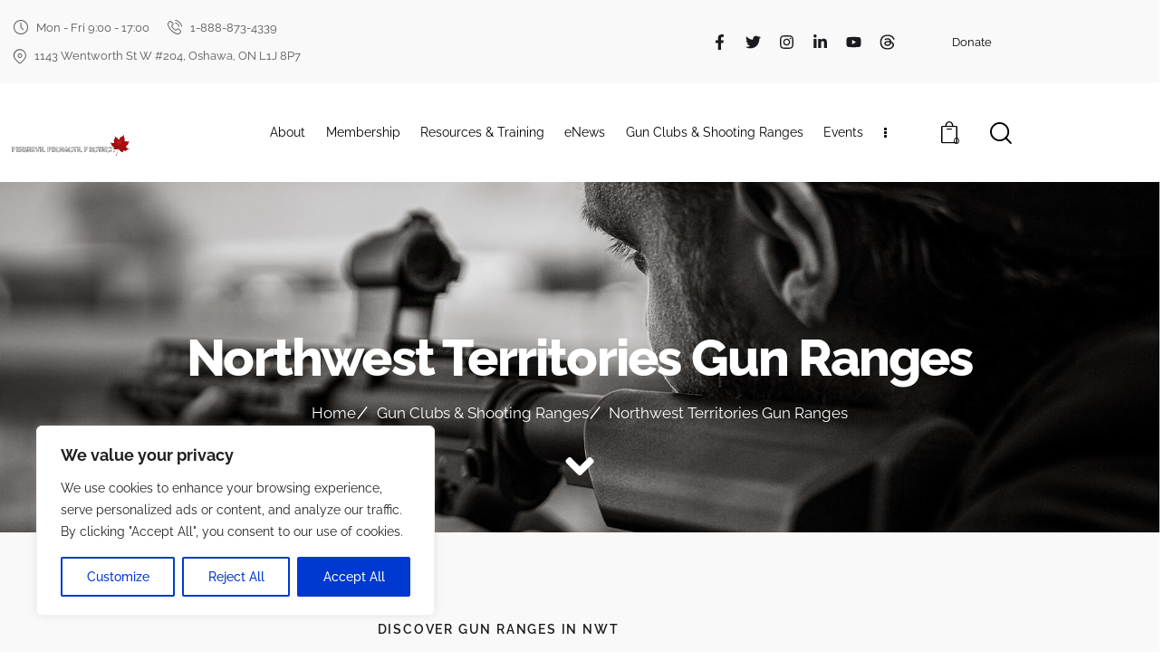

--- FILE ---
content_type: text/html; charset=UTF-8
request_url: https://cssa-cila.org/northwest-territories-gun-ranges/
body_size: 57949
content:
<!DOCTYPE html>
<html dir="ltr" lang="en-US" prefix="og: https://ogp.me/ns#" class="no-js scheme_light">
<head>
				<meta charset="UTF-8">
<script type="text/javascript">
/* <![CDATA[ */
var gform;gform||(document.addEventListener("gform_main_scripts_loaded",function(){gform.scriptsLoaded=!0}),document.addEventListener("gform/theme/scripts_loaded",function(){gform.themeScriptsLoaded=!0}),window.addEventListener("DOMContentLoaded",function(){gform.domLoaded=!0}),gform={domLoaded:!1,scriptsLoaded:!1,themeScriptsLoaded:!1,isFormEditor:()=>"function"==typeof InitializeEditor,callIfLoaded:function(o){return!(!gform.domLoaded||!gform.scriptsLoaded||!gform.themeScriptsLoaded&&!gform.isFormEditor()||(gform.isFormEditor()&&console.warn("The use of gform.initializeOnLoaded() is deprecated in the form editor context and will be removed in Gravity Forms 3.1."),o(),0))},initializeOnLoaded:function(o){gform.callIfLoaded(o)||(document.addEventListener("gform_main_scripts_loaded",()=>{gform.scriptsLoaded=!0,gform.callIfLoaded(o)}),document.addEventListener("gform/theme/scripts_loaded",()=>{gform.themeScriptsLoaded=!0,gform.callIfLoaded(o)}),window.addEventListener("DOMContentLoaded",()=>{gform.domLoaded=!0,gform.callIfLoaded(o)}))},hooks:{action:{},filter:{}},addAction:function(o,r,e,t){gform.addHook("action",o,r,e,t)},addFilter:function(o,r,e,t){gform.addHook("filter",o,r,e,t)},doAction:function(o){gform.doHook("action",o,arguments)},applyFilters:function(o){return gform.doHook("filter",o,arguments)},removeAction:function(o,r){gform.removeHook("action",o,r)},removeFilter:function(o,r,e){gform.removeHook("filter",o,r,e)},addHook:function(o,r,e,t,n){null==gform.hooks[o][r]&&(gform.hooks[o][r]=[]);var d=gform.hooks[o][r];null==n&&(n=r+"_"+d.length),gform.hooks[o][r].push({tag:n,callable:e,priority:t=null==t?10:t})},doHook:function(r,o,e){var t;if(e=Array.prototype.slice.call(e,1),null!=gform.hooks[r][o]&&((o=gform.hooks[r][o]).sort(function(o,r){return o.priority-r.priority}),o.forEach(function(o){"function"!=typeof(t=o.callable)&&(t=window[t]),"action"==r?t.apply(null,e):e[0]=t.apply(null,e)})),"filter"==r)return e[0]},removeHook:function(o,r,t,n){var e;null!=gform.hooks[o][r]&&(e=(e=gform.hooks[o][r]).filter(function(o,r,e){return!!(null!=n&&n!=o.tag||null!=t&&t!=o.priority)}),gform.hooks[o][r]=e)}});
/* ]]> */
</script>
					<meta name="viewport" content="width=device-width, initial-scale=1">
		<meta name="format-detection" content="telephone=no">
		<link rel="profile" href="//gmpg.org/xfn/11">
		<title>Northwest Territories Gun Ranges - Canadian Shooting Sports Association</title>
		<!-- All in One SEO 4.9.3 - aioseo.com -->
	<meta name="description" content="Northwest Territories Gun Ranges Home Gun Clubs &amp; Shooting Ranges Discover Gun Ranges in NWT NWT Gun Clubs No clubs currently listed. Get Your Club Featured Submit Your Club Information Here" />
	<meta name="robots" content="max-image-preview:large" />
	<link rel="canonical" href="https://cssa-cila.org/northwest-territories-gun-ranges/" />
	<meta name="generator" content="All in One SEO (AIOSEO) 4.9.3" />
		<meta property="og:locale" content="en_US" />
		<meta property="og:site_name" content="Canadian Shooting Sports Association - Preserve. Promote. Protect" />
		<meta property="og:type" content="article" />
		<meta property="og:title" content="Northwest Territories Gun Ranges - Canadian Shooting Sports Association" />
		<meta property="og:description" content="Northwest Territories Gun Ranges Home Gun Clubs &amp; Shooting Ranges Discover Gun Ranges in NWT NWT Gun Clubs No clubs currently listed. Get Your Club Featured Submit Your Club Information Here" />
		<meta property="og:url" content="https://cssa-cila.org/northwest-territories-gun-ranges/" />
		<meta property="og:image" content="https://cssa-cila.org/wp-content/uploads/2024/03/Cssa-white.svg" />
		<meta property="og:image:secure_url" content="https://cssa-cila.org/wp-content/uploads/2024/03/Cssa-white.svg" />
		<meta property="article:published_time" content="2024-02-26T12:54:28+00:00" />
		<meta property="article:modified_time" content="2024-03-05T15:32:45+00:00" />
		<meta name="twitter:card" content="summary_large_image" />
		<meta name="twitter:title" content="Northwest Territories Gun Ranges - Canadian Shooting Sports Association" />
		<meta name="twitter:description" content="Northwest Territories Gun Ranges Home Gun Clubs &amp; Shooting Ranges Discover Gun Ranges in NWT NWT Gun Clubs No clubs currently listed. Get Your Club Featured Submit Your Club Information Here" />
		<meta name="twitter:image" content="https://cssa-cila.org/wp-content/uploads/2024/03/Cssa-white.svg" />
		<script type="application/ld+json" class="aioseo-schema">
			{"@context":"https:\/\/schema.org","@graph":[{"@type":"BreadcrumbList","@id":"https:\/\/cssa-cila.org\/northwest-territories-gun-ranges\/#breadcrumblist","itemListElement":[{"@type":"ListItem","@id":"https:\/\/cssa-cila.org#listItem","position":1,"name":"Home","item":"https:\/\/cssa-cila.org","nextItem":{"@type":"ListItem","@id":"https:\/\/cssa-cila.org\/northwest-territories-gun-ranges\/#listItem","name":"Northwest Territories Gun Ranges"}},{"@type":"ListItem","@id":"https:\/\/cssa-cila.org\/northwest-territories-gun-ranges\/#listItem","position":2,"name":"Northwest Territories Gun Ranges","previousItem":{"@type":"ListItem","@id":"https:\/\/cssa-cila.org#listItem","name":"Home"}}]},{"@type":"Organization","@id":"https:\/\/cssa-cila.org\/#organization","name":"Canadian Shooting Sports Association","description":"Preserve. Promote. Protect","url":"https:\/\/cssa-cila.org\/","telephone":"+18888734339","logo":{"@type":"ImageObject","url":"https:\/\/i0.wp.com\/cssa-cila.org\/wp-content\/uploads\/2024\/01\/cropped-web-logo-1-1.png?fit=260%2C90&ssl=1","@id":"https:\/\/cssa-cila.org\/northwest-territories-gun-ranges\/#organizationLogo","width":260,"height":90},"image":{"@id":"https:\/\/cssa-cila.org\/northwest-territories-gun-ranges\/#organizationLogo"}},{"@type":"WebPage","@id":"https:\/\/cssa-cila.org\/northwest-territories-gun-ranges\/#webpage","url":"https:\/\/cssa-cila.org\/northwest-territories-gun-ranges\/","name":"Northwest Territories Gun Ranges - Canadian Shooting Sports Association","description":"Northwest Territories Gun Ranges Home Gun Clubs & Shooting Ranges Discover Gun Ranges in NWT NWT Gun Clubs No clubs currently listed. Get Your Club Featured Submit Your Club Information Here","inLanguage":"en-US","isPartOf":{"@id":"https:\/\/cssa-cila.org\/#website"},"breadcrumb":{"@id":"https:\/\/cssa-cila.org\/northwest-territories-gun-ranges\/#breadcrumblist"},"datePublished":"2024-02-26T12:54:28-05:00","dateModified":"2024-03-05T15:32:45-05:00"},{"@type":"WebSite","@id":"https:\/\/cssa-cila.org\/#website","url":"https:\/\/cssa-cila.org\/","name":"Canadian Shooting Sports Association","alternateName":"CSSA","description":"Preserve. Promote. Protect","inLanguage":"en-US","publisher":{"@id":"https:\/\/cssa-cila.org\/#organization"}}]}
		</script>
		<script type="text/javascript">
			(function(c,l,a,r,i,t,y){
			c[a]=c[a]||function(){(c[a].q=c[a].q||[]).push(arguments)};t=l.createElement(r);t.async=1;
			t.src="https://www.clarity.ms/tag/"+i+"?ref=aioseo";y=l.getElementsByTagName(r)[0];y.parentNode.insertBefore(t,y);
		})(window, document, "clarity", "script", "lfrfpde3i1");
		</script>
		<!-- All in One SEO -->
<script>window._wca = window._wca || [];</script>
<link rel='dns-prefetch' href='//stats.wp.com' />
<link rel='dns-prefetch' href='//use.typekit.net' />
<link rel='dns-prefetch' href='//fonts.googleapis.com' />
<link rel='dns-prefetch' href='//cdnjs.cloudflare.com' />
<link rel='preconnect' href='//i0.wp.com' />
<link rel='preconnect' href='//c0.wp.com' />
<link rel="alternate" type="application/rss+xml" title="Canadian Shooting Sports Association &raquo; Feed" href="https://cssa-cila.org/feed/" />
<link rel="alternate" type="application/rss+xml" title="Canadian Shooting Sports Association &raquo; Comments Feed" href="https://cssa-cila.org/comments/feed/" />
<link rel="alternate" title="oEmbed (JSON)" type="application/json+oembed" href="https://cssa-cila.org/wp-json/oembed/1.0/embed?url=https%3A%2F%2Fcssa-cila.org%2Fnorthwest-territories-gun-ranges%2F" />
<link rel="alternate" title="oEmbed (XML)" type="text/xml+oembed" href="https://cssa-cila.org/wp-json/oembed/1.0/embed?url=https%3A%2F%2Fcssa-cila.org%2Fnorthwest-territories-gun-ranges%2F&#038;format=xml" />
			<meta property="og:type" content="article" />
			<meta property="og:url" content="https://cssa-cila.org/northwest-territories-gun-ranges/" />
			<meta property="og:title" content="Northwest Territories Gun Ranges" />
			<meta property="og:description" content="		
			Northwest Territories Gun Ranges		
					
							
										Home 
									
								
													
										Gun Clubs &amp; Shooting Ranges
									
								
													
									
						
			
						
			Discover Gun Ranges in NWT		
			 NWT Gun Clubs		
		No clubs currently listed.		
			Get Your Club Featured		
			Submit Your Club Information" />  
					<!-- This site uses the Google Analytics by MonsterInsights plugin v9.11.1 - Using Analytics tracking - https://www.monsterinsights.com/ -->
							<script src="//www.googletagmanager.com/gtag/js?id=G-8MRHZGQX5Y"  data-cfasync="false" data-wpfc-render="false" type="text/javascript" async></script>
			<script data-cfasync="false" data-wpfc-render="false" type="text/javascript">
				var mi_version = '9.11.1';
				var mi_track_user = true;
				var mi_no_track_reason = '';
								var MonsterInsightsDefaultLocations = {"page_location":"https:\/\/cssa-cila.org\/northwest-territories-gun-ranges\/"};
								if ( typeof MonsterInsightsPrivacyGuardFilter === 'function' ) {
					var MonsterInsightsLocations = (typeof MonsterInsightsExcludeQuery === 'object') ? MonsterInsightsPrivacyGuardFilter( MonsterInsightsExcludeQuery ) : MonsterInsightsPrivacyGuardFilter( MonsterInsightsDefaultLocations );
				} else {
					var MonsterInsightsLocations = (typeof MonsterInsightsExcludeQuery === 'object') ? MonsterInsightsExcludeQuery : MonsterInsightsDefaultLocations;
				}
								var disableStrs = [
										'ga-disable-G-8MRHZGQX5Y',
									];
				/* Function to detect opted out users */
				function __gtagTrackerIsOptedOut() {
					for (var index = 0; index < disableStrs.length; index++) {
						if (document.cookie.indexOf(disableStrs[index] + '=true') > -1) {
							return true;
						}
					}
					return false;
				}
				/* Disable tracking if the opt-out cookie exists. */
				if (__gtagTrackerIsOptedOut()) {
					for (var index = 0; index < disableStrs.length; index++) {
						window[disableStrs[index]] = true;
					}
				}
				/* Opt-out function */
				function __gtagTrackerOptout() {
					for (var index = 0; index < disableStrs.length; index++) {
						document.cookie = disableStrs[index] + '=true; expires=Thu, 31 Dec 2099 23:59:59 UTC; path=/';
						window[disableStrs[index]] = true;
					}
				}
				if ('undefined' === typeof gaOptout) {
					function gaOptout() {
						__gtagTrackerOptout();
					}
				}
								window.dataLayer = window.dataLayer || [];
				window.MonsterInsightsDualTracker = {
					helpers: {},
					trackers: {},
				};
				if (mi_track_user) {
					function __gtagDataLayer() {
						dataLayer.push(arguments);
					}
					function __gtagTracker(type, name, parameters) {
						if (!parameters) {
							parameters = {};
						}
						if (parameters.send_to) {
							__gtagDataLayer.apply(null, arguments);
							return;
						}
						if (type === 'event') {
														parameters.send_to = monsterinsights_frontend.v4_id;
							var hookName = name;
							if (typeof parameters['event_category'] !== 'undefined') {
								hookName = parameters['event_category'] + ':' + name;
							}
							if (typeof MonsterInsightsDualTracker.trackers[hookName] !== 'undefined') {
								MonsterInsightsDualTracker.trackers[hookName](parameters);
							} else {
								__gtagDataLayer('event', name, parameters);
							}
							
						} else {
							__gtagDataLayer.apply(null, arguments);
						}
					}
					__gtagTracker('js', new Date());
					__gtagTracker('set', {
						'developer_id.dZGIzZG': true,
											});
					if ( MonsterInsightsLocations.page_location ) {
						__gtagTracker('set', MonsterInsightsLocations);
					}
										__gtagTracker('config', 'G-8MRHZGQX5Y', {"forceSSL":"true","link_attribution":"true"} );
										window.gtag = __gtagTracker;										(function () {
						/* https://developers.google.com/analytics/devguides/collection/analyticsjs/ */
						/* ga and __gaTracker compatibility shim. */
						var noopfn = function () {
							return null;
						};
						var newtracker = function () {
							return new Tracker();
						};
						var Tracker = function () {
							return null;
						};
						var p = Tracker.prototype;
						p.get = noopfn;
						p.set = noopfn;
						p.send = function () {
							var args = Array.prototype.slice.call(arguments);
							args.unshift('send');
							__gaTracker.apply(null, args);
						};
						var __gaTracker = function () {
							var len = arguments.length;
							if (len === 0) {
								return;
							}
							var f = arguments[len - 1];
							if (typeof f !== 'object' || f === null || typeof f.hitCallback !== 'function') {
								if ('send' === arguments[0]) {
									var hitConverted, hitObject = false, action;
									if ('event' === arguments[1]) {
										if ('undefined' !== typeof arguments[3]) {
											hitObject = {
												'eventAction': arguments[3],
												'eventCategory': arguments[2],
												'eventLabel': arguments[4],
												'value': arguments[5] ? arguments[5] : 1,
											}
										}
									}
									if ('pageview' === arguments[1]) {
										if ('undefined' !== typeof arguments[2]) {
											hitObject = {
												'eventAction': 'page_view',
												'page_path': arguments[2],
											}
										}
									}
									if (typeof arguments[2] === 'object') {
										hitObject = arguments[2];
									}
									if (typeof arguments[5] === 'object') {
										Object.assign(hitObject, arguments[5]);
									}
									if ('undefined' !== typeof arguments[1].hitType) {
										hitObject = arguments[1];
										if ('pageview' === hitObject.hitType) {
											hitObject.eventAction = 'page_view';
										}
									}
									if (hitObject) {
										action = 'timing' === arguments[1].hitType ? 'timing_complete' : hitObject.eventAction;
										hitConverted = mapArgs(hitObject);
										__gtagTracker('event', action, hitConverted);
									}
								}
								return;
							}
							function mapArgs(args) {
								var arg, hit = {};
								var gaMap = {
									'eventCategory': 'event_category',
									'eventAction': 'event_action',
									'eventLabel': 'event_label',
									'eventValue': 'event_value',
									'nonInteraction': 'non_interaction',
									'timingCategory': 'event_category',
									'timingVar': 'name',
									'timingValue': 'value',
									'timingLabel': 'event_label',
									'page': 'page_path',
									'location': 'page_location',
									'title': 'page_title',
									'referrer' : 'page_referrer',
								};
								for (arg in args) {
																		if (!(!args.hasOwnProperty(arg) || !gaMap.hasOwnProperty(arg))) {
										hit[gaMap[arg]] = args[arg];
									} else {
										hit[arg] = args[arg];
									}
								}
								return hit;
							}
							try {
								f.hitCallback();
							} catch (ex) {
							}
						};
						__gaTracker.create = newtracker;
						__gaTracker.getByName = newtracker;
						__gaTracker.getAll = function () {
							return [];
						};
						__gaTracker.remove = noopfn;
						__gaTracker.loaded = true;
						window['__gaTracker'] = __gaTracker;
					})();
									} else {
										console.log("");
					(function () {
						function __gtagTracker() {
							return null;
						}
						window['__gtagTracker'] = __gtagTracker;
						window['gtag'] = __gtagTracker;
					})();
									}
			</script>
							<!-- / Google Analytics by MonsterInsights -->
		<style id='wp-img-auto-sizes-contain-inline-css' type='text/css'>
img:is([sizes=auto i],[sizes^="auto," i]){contain-intrinsic-size:3000px 1500px}
/*# sourceURL=wp-img-auto-sizes-contain-inline-css */
</style>
<link property="stylesheet" rel='stylesheet' id='wc-authorize-net-cim-credit-card-checkout-block-css' href='https://cssa-cila.org/wp-content/plugins/woocommerce-gateway-authorize-net-cim/assets/css/blocks/wc-authorize-net-cim-checkout-block.css?ver=3.10.14' type='text/css' media='all' />
<link property="stylesheet" rel='stylesheet' id='wc-authorize-net-cim-echeck-checkout-block-css' href='https://cssa-cila.org/wp-content/plugins/woocommerce-gateway-authorize-net-cim/assets/css/blocks/wc-authorize-net-cim-checkout-block.css?ver=3.10.14' type='text/css' media='all' />
<style id='wp-emoji-styles-inline-css' type='text/css'>
	img.wp-smiley, img.emoji {
		display: inline !important;
		border: none !important;
		box-shadow: none !important;
		height: 1em !important;
		width: 1em !important;
		margin: 0 0.07em !important;
		vertical-align: -0.1em !important;
		background: none !important;
		padding: 0 !important;
	}
/*# sourceURL=wp-emoji-styles-inline-css */
</style>
<link property="stylesheet" rel='stylesheet' id='aioseo/css/src/vue/standalone/blocks/table-of-contents/global.scss-css' href='https://cssa-cila.org/wp-content/plugins/all-in-one-seo-pack/dist/Lite/assets/css/table-of-contents/global.e90f6d47.css?ver=4.9.3' type='text/css' media='all' />
<link property="stylesheet" rel='stylesheet' id='wp-components-css' href='https://c0.wp.com/c/6.9/wp-includes/css/dist/components/style.min.css' type='text/css' media='all' />
<link property="stylesheet" rel='stylesheet' id='wp-preferences-css' href='https://c0.wp.com/c/6.9/wp-includes/css/dist/preferences/style.min.css' type='text/css' media='all' />
<link property="stylesheet" rel='stylesheet' id='wp-block-editor-css' href='https://c0.wp.com/c/6.9/wp-includes/css/dist/block-editor/style.min.css' type='text/css' media='all' />
<link property="stylesheet" rel='stylesheet' id='popup-maker-block-library-style-css' href='https://cssa-cila.org/wp-content/plugins/popup-maker/dist/packages/block-library-style.css?ver=dbea705cfafe089d65f1' type='text/css' media='all' />
<link property="stylesheet" rel='stylesheet' id='mediaelement-css' href='https://c0.wp.com/c/6.9/wp-includes/js/mediaelement/mediaelementplayer-legacy.min.css' type='text/css' media='all' />
<link property="stylesheet" rel='stylesheet' id='wp-mediaelement-css' href='https://c0.wp.com/c/6.9/wp-includes/js/mediaelement/wp-mediaelement.min.css' type='text/css' media='all' />
<style id='jetpack-sharing-buttons-style-inline-css' type='text/css'>
.jetpack-sharing-buttons__services-list{display:flex;flex-direction:row;flex-wrap:wrap;gap:0;list-style-type:none;margin:5px;padding:0}.jetpack-sharing-buttons__services-list.has-small-icon-size{font-size:12px}.jetpack-sharing-buttons__services-list.has-normal-icon-size{font-size:16px}.jetpack-sharing-buttons__services-list.has-large-icon-size{font-size:24px}.jetpack-sharing-buttons__services-list.has-huge-icon-size{font-size:36px}@media print{.jetpack-sharing-buttons__services-list{display:none!important}}.editor-styles-wrapper .wp-block-jetpack-sharing-buttons{gap:0;padding-inline-start:0}ul.jetpack-sharing-buttons__services-list.has-background{padding:1.25em 2.375em}
/*# sourceURL=https://cssa-cila.org/wp-content/plugins/jetpack/_inc/blocks/sharing-buttons/view.css */
</style>
<style id='global-styles-inline-css' type='text/css'>
:root{--wp--preset--aspect-ratio--square: 1;--wp--preset--aspect-ratio--4-3: 4/3;--wp--preset--aspect-ratio--3-4: 3/4;--wp--preset--aspect-ratio--3-2: 3/2;--wp--preset--aspect-ratio--2-3: 2/3;--wp--preset--aspect-ratio--16-9: 16/9;--wp--preset--aspect-ratio--9-16: 9/16;--wp--preset--color--black: #000000;--wp--preset--color--cyan-bluish-gray: #abb8c3;--wp--preset--color--white: #ffffff;--wp--preset--color--pale-pink: #f78da7;--wp--preset--color--vivid-red: #cf2e2e;--wp--preset--color--luminous-vivid-orange: #ff6900;--wp--preset--color--luminous-vivid-amber: #fcb900;--wp--preset--color--light-green-cyan: #7bdcb5;--wp--preset--color--vivid-green-cyan: #00d084;--wp--preset--color--pale-cyan-blue: #8ed1fc;--wp--preset--color--vivid-cyan-blue: #0693e3;--wp--preset--color--vivid-purple: #9b51e0;--wp--preset--color--bg-color: #ffffff;--wp--preset--color--bd-color: #DBE1E1;--wp--preset--color--text-dark: #1A1B1E;--wp--preset--color--text-light: #888888;--wp--preset--color--text-link: #0039cf;--wp--preset--color--text-hover: #015aff;--wp--preset--color--text-link-2: #FCA300;--wp--preset--color--text-hover-2: #CA8300;--wp--preset--color--text-link-3: #FF671C;--wp--preset--color--text-hover-3: #CC5216;--wp--preset--gradient--vivid-cyan-blue-to-vivid-purple: linear-gradient(135deg,rgb(6,147,227) 0%,rgb(155,81,224) 100%);--wp--preset--gradient--light-green-cyan-to-vivid-green-cyan: linear-gradient(135deg,rgb(122,220,180) 0%,rgb(0,208,130) 100%);--wp--preset--gradient--luminous-vivid-amber-to-luminous-vivid-orange: linear-gradient(135deg,rgb(252,185,0) 0%,rgb(255,105,0) 100%);--wp--preset--gradient--luminous-vivid-orange-to-vivid-red: linear-gradient(135deg,rgb(255,105,0) 0%,rgb(207,46,46) 100%);--wp--preset--gradient--very-light-gray-to-cyan-bluish-gray: linear-gradient(135deg,rgb(238,238,238) 0%,rgb(169,184,195) 100%);--wp--preset--gradient--cool-to-warm-spectrum: linear-gradient(135deg,rgb(74,234,220) 0%,rgb(151,120,209) 20%,rgb(207,42,186) 40%,rgb(238,44,130) 60%,rgb(251,105,98) 80%,rgb(254,248,76) 100%);--wp--preset--gradient--blush-light-purple: linear-gradient(135deg,rgb(255,206,236) 0%,rgb(152,150,240) 100%);--wp--preset--gradient--blush-bordeaux: linear-gradient(135deg,rgb(254,205,165) 0%,rgb(254,45,45) 50%,rgb(107,0,62) 100%);--wp--preset--gradient--luminous-dusk: linear-gradient(135deg,rgb(255,203,112) 0%,rgb(199,81,192) 50%,rgb(65,88,208) 100%);--wp--preset--gradient--pale-ocean: linear-gradient(135deg,rgb(255,245,203) 0%,rgb(182,227,212) 50%,rgb(51,167,181) 100%);--wp--preset--gradient--electric-grass: linear-gradient(135deg,rgb(202,248,128) 0%,rgb(113,206,126) 100%);--wp--preset--gradient--midnight: linear-gradient(135deg,rgb(2,3,129) 0%,rgb(40,116,252) 100%);--wp--preset--gradient--vertical-link-to-hover: linear-gradient(to bottom,var(--theme-color-text_link) 0%,var(--theme-color-text_hover) 100%);--wp--preset--gradient--diagonal-link-to-hover: linear-gradient(to bottom right,var(--theme-color-text_link) 0%,var(--theme-color-text_hover) 100%);--wp--preset--font-size--small: 13px;--wp--preset--font-size--medium: clamp(14px, 0.875rem + ((1vw - 3.2px) * 0.619), 20px);--wp--preset--font-size--large: clamp(22.041px, 1.378rem + ((1vw - 3.2px) * 1.439), 36px);--wp--preset--font-size--x-large: clamp(25.014px, 1.563rem + ((1vw - 3.2px) * 1.751), 42px);--wp--preset--font-family--p-font: "DM Sans",sans-serif;--wp--preset--font-family--post-font: inherit;--wp--preset--font-family--info-font: Raleway,sans-serif;--wp--preset--spacing--20: 0.44rem;--wp--preset--spacing--30: 0.67rem;--wp--preset--spacing--40: 1rem;--wp--preset--spacing--50: 1.5rem;--wp--preset--spacing--60: 2.25rem;--wp--preset--spacing--70: 3.38rem;--wp--preset--spacing--80: 5.06rem;--wp--preset--shadow--natural: 6px 6px 9px rgba(0, 0, 0, 0.2);--wp--preset--shadow--deep: 12px 12px 50px rgba(0, 0, 0, 0.4);--wp--preset--shadow--sharp: 6px 6px 0px rgba(0, 0, 0, 0.2);--wp--preset--shadow--outlined: 6px 6px 0px -3px rgb(255, 255, 255), 6px 6px rgb(0, 0, 0);--wp--preset--shadow--crisp: 6px 6px 0px rgb(0, 0, 0);--wp--custom--spacing--tiny: var(--sc-space-tiny,   1rem);--wp--custom--spacing--small: var(--sc-space-small,  2rem);--wp--custom--spacing--medium: var(--sc-space-medium, 3.3333rem);--wp--custom--spacing--large: var(--sc-space-large,  6.6667rem);--wp--custom--spacing--huge: var(--sc-space-huge,   8.6667rem);}:root { --wp--style--global--content-size: 840px;--wp--style--global--wide-size: 1290px; }:where(body) { margin: 0; }.wp-site-blocks > .alignleft { float: left; margin-right: 2em; }.wp-site-blocks > .alignright { float: right; margin-left: 2em; }.wp-site-blocks > .aligncenter { justify-content: center; margin-left: auto; margin-right: auto; }:where(.is-layout-flex){gap: 0.5em;}:where(.is-layout-grid){gap: 0.5em;}.is-layout-flow > .alignleft{float: left;margin-inline-start: 0;margin-inline-end: 2em;}.is-layout-flow > .alignright{float: right;margin-inline-start: 2em;margin-inline-end: 0;}.is-layout-flow > .aligncenter{margin-left: auto !important;margin-right: auto !important;}.is-layout-constrained > .alignleft{float: left;margin-inline-start: 0;margin-inline-end: 2em;}.is-layout-constrained > .alignright{float: right;margin-inline-start: 2em;margin-inline-end: 0;}.is-layout-constrained > .aligncenter{margin-left: auto !important;margin-right: auto !important;}.is-layout-constrained > :where(:not(.alignleft):not(.alignright):not(.alignfull)){max-width: var(--wp--style--global--content-size);margin-left: auto !important;margin-right: auto !important;}.is-layout-constrained > .alignwide{max-width: var(--wp--style--global--wide-size);}body .is-layout-flex{display: flex;}.is-layout-flex{flex-wrap: wrap;align-items: center;}.is-layout-flex > :is(*, div){margin: 0;}body .is-layout-grid{display: grid;}.is-layout-grid > :is(*, div){margin: 0;}body{padding-top: 0px;padding-right: 0px;padding-bottom: 0px;padding-left: 0px;}a:where(:not(.wp-element-button)){text-decoration: underline;}:root :where(.wp-element-button, .wp-block-button__link){background-color: #32373c;border-width: 0;color: #fff;font-family: inherit;font-size: inherit;font-style: inherit;font-weight: inherit;letter-spacing: inherit;line-height: inherit;padding-top: calc(0.667em + 2px);padding-right: calc(1.333em + 2px);padding-bottom: calc(0.667em + 2px);padding-left: calc(1.333em + 2px);text-decoration: none;text-transform: inherit;}.has-black-color{color: var(--wp--preset--color--black) !important;}.has-cyan-bluish-gray-color{color: var(--wp--preset--color--cyan-bluish-gray) !important;}.has-white-color{color: var(--wp--preset--color--white) !important;}.has-pale-pink-color{color: var(--wp--preset--color--pale-pink) !important;}.has-vivid-red-color{color: var(--wp--preset--color--vivid-red) !important;}.has-luminous-vivid-orange-color{color: var(--wp--preset--color--luminous-vivid-orange) !important;}.has-luminous-vivid-amber-color{color: var(--wp--preset--color--luminous-vivid-amber) !important;}.has-light-green-cyan-color{color: var(--wp--preset--color--light-green-cyan) !important;}.has-vivid-green-cyan-color{color: var(--wp--preset--color--vivid-green-cyan) !important;}.has-pale-cyan-blue-color{color: var(--wp--preset--color--pale-cyan-blue) !important;}.has-vivid-cyan-blue-color{color: var(--wp--preset--color--vivid-cyan-blue) !important;}.has-vivid-purple-color{color: var(--wp--preset--color--vivid-purple) !important;}.has-bg-color-color{color: var(--wp--preset--color--bg-color) !important;}.has-bd-color-color{color: var(--wp--preset--color--bd-color) !important;}.has-text-dark-color{color: var(--wp--preset--color--text-dark) !important;}.has-text-light-color{color: var(--wp--preset--color--text-light) !important;}.has-text-link-color{color: var(--wp--preset--color--text-link) !important;}.has-text-hover-color{color: var(--wp--preset--color--text-hover) !important;}.has-text-link-2-color{color: var(--wp--preset--color--text-link-2) !important;}.has-text-hover-2-color{color: var(--wp--preset--color--text-hover-2) !important;}.has-text-link-3-color{color: var(--wp--preset--color--text-link-3) !important;}.has-text-hover-3-color{color: var(--wp--preset--color--text-hover-3) !important;}.has-black-background-color{background-color: var(--wp--preset--color--black) !important;}.has-cyan-bluish-gray-background-color{background-color: var(--wp--preset--color--cyan-bluish-gray) !important;}.has-white-background-color{background-color: var(--wp--preset--color--white) !important;}.has-pale-pink-background-color{background-color: var(--wp--preset--color--pale-pink) !important;}.has-vivid-red-background-color{background-color: var(--wp--preset--color--vivid-red) !important;}.has-luminous-vivid-orange-background-color{background-color: var(--wp--preset--color--luminous-vivid-orange) !important;}.has-luminous-vivid-amber-background-color{background-color: var(--wp--preset--color--luminous-vivid-amber) !important;}.has-light-green-cyan-background-color{background-color: var(--wp--preset--color--light-green-cyan) !important;}.has-vivid-green-cyan-background-color{background-color: var(--wp--preset--color--vivid-green-cyan) !important;}.has-pale-cyan-blue-background-color{background-color: var(--wp--preset--color--pale-cyan-blue) !important;}.has-vivid-cyan-blue-background-color{background-color: var(--wp--preset--color--vivid-cyan-blue) !important;}.has-vivid-purple-background-color{background-color: var(--wp--preset--color--vivid-purple) !important;}.has-bg-color-background-color{background-color: var(--wp--preset--color--bg-color) !important;}.has-bd-color-background-color{background-color: var(--wp--preset--color--bd-color) !important;}.has-text-dark-background-color{background-color: var(--wp--preset--color--text-dark) !important;}.has-text-light-background-color{background-color: var(--wp--preset--color--text-light) !important;}.has-text-link-background-color{background-color: var(--wp--preset--color--text-link) !important;}.has-text-hover-background-color{background-color: var(--wp--preset--color--text-hover) !important;}.has-text-link-2-background-color{background-color: var(--wp--preset--color--text-link-2) !important;}.has-text-hover-2-background-color{background-color: var(--wp--preset--color--text-hover-2) !important;}.has-text-link-3-background-color{background-color: var(--wp--preset--color--text-link-3) !important;}.has-text-hover-3-background-color{background-color: var(--wp--preset--color--text-hover-3) !important;}.has-black-border-color{border-color: var(--wp--preset--color--black) !important;}.has-cyan-bluish-gray-border-color{border-color: var(--wp--preset--color--cyan-bluish-gray) !important;}.has-white-border-color{border-color: var(--wp--preset--color--white) !important;}.has-pale-pink-border-color{border-color: var(--wp--preset--color--pale-pink) !important;}.has-vivid-red-border-color{border-color: var(--wp--preset--color--vivid-red) !important;}.has-luminous-vivid-orange-border-color{border-color: var(--wp--preset--color--luminous-vivid-orange) !important;}.has-luminous-vivid-amber-border-color{border-color: var(--wp--preset--color--luminous-vivid-amber) !important;}.has-light-green-cyan-border-color{border-color: var(--wp--preset--color--light-green-cyan) !important;}.has-vivid-green-cyan-border-color{border-color: var(--wp--preset--color--vivid-green-cyan) !important;}.has-pale-cyan-blue-border-color{border-color: var(--wp--preset--color--pale-cyan-blue) !important;}.has-vivid-cyan-blue-border-color{border-color: var(--wp--preset--color--vivid-cyan-blue) !important;}.has-vivid-purple-border-color{border-color: var(--wp--preset--color--vivid-purple) !important;}.has-bg-color-border-color{border-color: var(--wp--preset--color--bg-color) !important;}.has-bd-color-border-color{border-color: var(--wp--preset--color--bd-color) !important;}.has-text-dark-border-color{border-color: var(--wp--preset--color--text-dark) !important;}.has-text-light-border-color{border-color: var(--wp--preset--color--text-light) !important;}.has-text-link-border-color{border-color: var(--wp--preset--color--text-link) !important;}.has-text-hover-border-color{border-color: var(--wp--preset--color--text-hover) !important;}.has-text-link-2-border-color{border-color: var(--wp--preset--color--text-link-2) !important;}.has-text-hover-2-border-color{border-color: var(--wp--preset--color--text-hover-2) !important;}.has-text-link-3-border-color{border-color: var(--wp--preset--color--text-link-3) !important;}.has-text-hover-3-border-color{border-color: var(--wp--preset--color--text-hover-3) !important;}.has-vivid-cyan-blue-to-vivid-purple-gradient-background{background: var(--wp--preset--gradient--vivid-cyan-blue-to-vivid-purple) !important;}.has-light-green-cyan-to-vivid-green-cyan-gradient-background{background: var(--wp--preset--gradient--light-green-cyan-to-vivid-green-cyan) !important;}.has-luminous-vivid-amber-to-luminous-vivid-orange-gradient-background{background: var(--wp--preset--gradient--luminous-vivid-amber-to-luminous-vivid-orange) !important;}.has-luminous-vivid-orange-to-vivid-red-gradient-background{background: var(--wp--preset--gradient--luminous-vivid-orange-to-vivid-red) !important;}.has-very-light-gray-to-cyan-bluish-gray-gradient-background{background: var(--wp--preset--gradient--very-light-gray-to-cyan-bluish-gray) !important;}.has-cool-to-warm-spectrum-gradient-background{background: var(--wp--preset--gradient--cool-to-warm-spectrum) !important;}.has-blush-light-purple-gradient-background{background: var(--wp--preset--gradient--blush-light-purple) !important;}.has-blush-bordeaux-gradient-background{background: var(--wp--preset--gradient--blush-bordeaux) !important;}.has-luminous-dusk-gradient-background{background: var(--wp--preset--gradient--luminous-dusk) !important;}.has-pale-ocean-gradient-background{background: var(--wp--preset--gradient--pale-ocean) !important;}.has-electric-grass-gradient-background{background: var(--wp--preset--gradient--electric-grass) !important;}.has-midnight-gradient-background{background: var(--wp--preset--gradient--midnight) !important;}.has-vertical-link-to-hover-gradient-background{background: var(--wp--preset--gradient--vertical-link-to-hover) !important;}.has-diagonal-link-to-hover-gradient-background{background: var(--wp--preset--gradient--diagonal-link-to-hover) !important;}.has-small-font-size{font-size: var(--wp--preset--font-size--small) !important;}.has-medium-font-size{font-size: var(--wp--preset--font-size--medium) !important;}.has-large-font-size{font-size: var(--wp--preset--font-size--large) !important;}.has-x-large-font-size{font-size: var(--wp--preset--font-size--x-large) !important;}.has-p-font-font-family{font-family: var(--wp--preset--font-family--p-font) !important;}.has-post-font-font-family{font-family: var(--wp--preset--font-family--post-font) !important;}.has-info-font-font-family{font-family: var(--wp--preset--font-family--info-font) !important;}
:root :where(.wp-block-button .wp-block-button__link){background-color: var(--theme-color-text_link);border-radius: 0;color: var(--theme-color-inverse_link);font-family: var(--theme-font-button_font-family);font-size: var(--theme-font-button_font-size);font-weight: var(--theme-font-button_font-weight);line-height: var(--theme-font-button_line-height);}
:where(.wp-block-post-template.is-layout-flex){gap: 1.25em;}:where(.wp-block-post-template.is-layout-grid){gap: 1.25em;}
:where(.wp-block-term-template.is-layout-flex){gap: 1.25em;}:where(.wp-block-term-template.is-layout-grid){gap: 1.25em;}
:where(.wp-block-columns.is-layout-flex){gap: 2em;}:where(.wp-block-columns.is-layout-grid){gap: 2em;}
:root :where(.wp-block-pullquote){border-width: 1px 0;font-size: clamp(0.984em, 0.984rem + ((1vw - 0.2em) * 0.851), 1.5em);line-height: 1.6;}
:root :where(.wp-block-post-comments){padding-top: var(--wp--custom--spacing--small);}
:root :where(.wp-block-quote){border-width: 1px;}
/*# sourceURL=global-styles-inline-css */
</style>

<style id='contact-form-7-inline-css' type='text/css'>
.wpcf7 .wpcf7-recaptcha iframe {margin-bottom: 0;}.wpcf7 .wpcf7-recaptcha[data-align="center"] > div {margin: 0 auto;}.wpcf7 .wpcf7-recaptcha[data-align="right"] > div {margin: 0 0 0 auto;}
/*# sourceURL=contact-form-7-inline-css */
</style>
<link property="stylesheet" rel='stylesheet' id='wcct_deal_style-css' href='https://cssa-cila.org/wp-content/plugins/finale-woocommerce-deal-pages/assets/css/wcct-deal.css?ver=1.4.1' type='text/css' media='all' />
<link property="stylesheet" rel='stylesheet' id='wpa-css-css' href='https://cssa-cila.org/wp-content/plugins/honeypot/includes/css/wpa.css?ver=2.3.04' type='text/css' media='all' />
<link property="stylesheet" rel='stylesheet' id='jquery-ui-datepicker-css' href='//cdnjs.cloudflare.com/ajax/libs/jqueryui/1.11.4/themes/smoothness/jquery-ui.min.css?ver=1.11.4' type='text/css' media='all' />
<link property="stylesheet" rel='stylesheet' id='woocommerce-layout-css' href='https://c0.wp.com/p/woocommerce/10.4.3/assets/css/woocommerce-layout.css' type='text/css' media='all' />
<style id='woocommerce-layout-inline-css' type='text/css'>
	.infinite-scroll .woocommerce-pagination {
		display: none;
	}
/*# sourceURL=woocommerce-layout-inline-css */
</style>
<link property="stylesheet" rel='stylesheet' id='woocommerce-smallscreen-css' href='https://c0.wp.com/p/woocommerce/10.4.3/assets/css/woocommerce-smallscreen.css' type='text/css' media='only screen and (max-width: 768px)' />
<link property="stylesheet" rel='stylesheet' id='woocommerce-general-css' href='https://c0.wp.com/p/woocommerce/10.4.3/assets/css/woocommerce.css' type='text/css' media='all' />
<style id='woocommerce-inline-inline-css' type='text/css'>
.woocommerce form .form-row .required { visibility: visible; }
/*# sourceURL=woocommerce-inline-inline-css */
</style>
<link property="stylesheet" rel='stylesheet' id='wcct_public_css-css' href='https://cssa-cila.org/wp-content/plugins/finale-woocommerce-sales-countdown-timer-discount-plugin/assets/css/wcct_combined.css?ver=2.22.1' type='text/css' media='all' />
<link property="stylesheet" rel='preload' as='font' type='font/woff2' crossorigin='anonymous' id='tinvwl-webfont-font-css' href='https://cssa-cila.org/wp-content/plugins/ti-woocommerce-wishlist/assets/fonts/tinvwl-webfont.woff2?ver=xu2uyi'  media='all' />
<link property="stylesheet" rel='stylesheet' id='tinvwl-webfont-css' href='https://cssa-cila.org/wp-content/plugins/ti-woocommerce-wishlist/assets/css/webfont.min.css?ver=2.11.1' type='text/css' media='all' />
<link property="stylesheet" rel='stylesheet' id='tinvwl-css' href='https://cssa-cila.org/wp-content/plugins/ti-woocommerce-wishlist/assets/css/public.min.css?ver=2.11.1' type='text/css' media='all' />





<link property="stylesheet" rel='stylesheet' id='sv-wc-payment-gateway-payment-form-v5_15_12-css' href='https://cssa-cila.org/wp-content/plugins/woocommerce-gateway-authorize-net-cim/vendor/skyverge/wc-plugin-framework/woocommerce/payment-gateway/assets/css/frontend/sv-wc-payment-gateway-payment-form.min.css?ver=5.15.12' type='text/css' media='all' />
<link property="stylesheet" rel='stylesheet' id='tablepress-default-css' href='https://cssa-cila.org/wp-content/plugins/tablepress/css/build/default.css?ver=3.2.6' type='text/css' media='all' />
<link property="stylesheet" rel='stylesheet' id='elementor-gf-local-raleway-css' href='https://cssa-cila.org/wp-content/uploads/elementor/google-fonts/css/raleway.css?ver=1743742448' type='text/css' media='all' />
<script type="text/javascript" src="https://c0.wp.com/c/6.9/wp-includes/js/jquery/jquery.min.js" id="jquery-core-js"></script>
<script type="text/javascript" src="https://c0.wp.com/c/6.9/wp-includes/js/jquery/jquery-migrate.min.js" id="jquery-migrate-js"></script>
<link rel="https://api.w.org/" href="https://cssa-cila.org/wp-json/" /><link rel="alternate" title="JSON" type="application/json" href="https://cssa-cila.org/wp-json/wp/v2/pages/22622" /><link rel="EditURI" type="application/rsd+xml" title="RSD" href="https://cssa-cila.org/xmlrpc.php?rsd" />
<meta name="generator" content="WordPress 6.9" />
<meta name="generator" content="WooCommerce 10.4.3" />
<link rel='shortlink' href='https://cssa-cila.org/?p=22622' />
<style id="cky-style-inline">[data-cky-tag]{visibility:hidden;}</style>	<style>img#wpstats{display:none}</style>
				<!-- HappyForms global container -->
		<script type="text/javascript">HappyForms = {};</script>
		<!-- End of HappyForms global container -->
			<noscript><style>.woocommerce-product-gallery{ opacity: 1 !important; }</style></noscript>
	<meta name="generator" content="Elementor 3.34.1; features: e_font_icon_svg, additional_custom_breakpoints; settings: css_print_method-internal, google_font-enabled, font_display-swap">
			<style>
				.e-con.e-parent:nth-of-type(n+4):not(.e-lazyloaded):not(.e-no-lazyload),
				.e-con.e-parent:nth-of-type(n+4):not(.e-lazyloaded):not(.e-no-lazyload) * {
					background-image: none !important;
				}
				@media screen and (max-height: 1024px) {
					.e-con.e-parent:nth-of-type(n+3):not(.e-lazyloaded):not(.e-no-lazyload),
					.e-con.e-parent:nth-of-type(n+3):not(.e-lazyloaded):not(.e-no-lazyload) * {
						background-image: none !important;
					}
				}
				@media screen and (max-height: 640px) {
					.e-con.e-parent:nth-of-type(n+2):not(.e-lazyloaded):not(.e-no-lazyload),
					.e-con.e-parent:nth-of-type(n+2):not(.e-lazyloaded):not(.e-no-lazyload) * {
						background-image: none !important;
					}
				}
			</style>
			<link rel="icon" href="https://i0.wp.com/cssa-cila.org/wp-content/uploads/2024/03/cropped-Site-Logo.png?fit=32%2C32&#038;ssl=1" sizes="32x32" />
<link rel="icon" href="https://i0.wp.com/cssa-cila.org/wp-content/uploads/2024/03/cropped-Site-Logo.png?fit=192%2C192&#038;ssl=1" sizes="192x192" />
<link rel="apple-touch-icon" href="https://i0.wp.com/cssa-cila.org/wp-content/uploads/2024/03/cropped-Site-Logo.png?fit=180%2C180&#038;ssl=1" />
<meta name="msapplication-TileImage" content="https://i0.wp.com/cssa-cila.org/wp-content/uploads/2024/03/cropped-Site-Logo.png?fit=270%2C270&#038;ssl=1" />
		<style type="text/css" id="wp-custom-css">
			.tablepress .column-1{
    width: 20px;
}
.cf-7-wrap span.wpcf7-submit-style {
    margin-top: 30px;
}
.cf-7-wrap span.wpcf7-list-item.first.last {
    margin-bottom: 30px;
}
/*Tablepress*/
.tablepress td{
	text-align:center;
	border:none!important;
	padding-top:15px;
	padding-bottom:15px;
	color:#555555!important;
}
.tablepress th{
	text-align:center;
	background:#000000;
	color:#ffffff;
	font-weight:400;
}
/*tablepress end*/
.services_page_content ul li a{
	color:#0039cf!important;
}
.woocommerce-checkout .woocommerce td.product-name dl.variation dd{
	  padding-left: 0em;
}
.woocommerce-checkout .variation dt {
    font-weight: 600 !important;
}
.single-product table#alg-product-input-fields-table tbody tr td input,.single-product table#alg-product-input-fields-table tbody tr td textarea {
    width: 100%;
}
.single-product.woocommerce div.product form.cart table td{
	width:100px;
}
.sign-up-head .gform_footer {
    justify-content: center;
    display: flex;
    justify-content: center!important;
   
}
.sign-up-head .gform_footer input{
    width: 100%;
    
    justify-content: center;
    
}
.gform_wrapper.gravity-theme .gfield_required{
	display:none!important;
}
.woocommerce div.product .product_title ,section.related.products h2{
    font-weight: 700;
}
@media(min-width:1025px){
	.sc_table table td, table td{
		width:10px;
		text-align:center;
	}
	.donate-mob{
		display:none;
	}
}
@media(max-width:767px){
	#faet-post h3 a {
    font-size: 20px;
    line-height: 29px;
}
	.happyforms-part-date--datetime .happyforms-part-date__time-input, .happyforms-part-date__date-input {
    
    min-width: 100%;
    max-width: 100%;
   
}
	button.submit.happyforms-submit.happyforms-button--submit.happyforms-button--edit {
    margin-bottom: 25px;
}
	
	.dataTables_scroll .tablepress {
    overflow-x: auto !important;
    width: 700px !important;
}
}		</style>
		
<link property="stylesheet" rel='stylesheet' id='trx_addons-icons-css' href='https://cssa-cila.org/wp-content/plugins/trx_addons/css/font-icons/css/trx_addons_icons.css' type='text/css' media='all' />
<link property="stylesheet" rel='stylesheet' id='qw_extensions-icons-css' href='https://cssa-cila.org/wp-content/plugins/trx_addons/addons/qw-extension/css/font-icons/css/qw_extension_icons.css' type='text/css' media='all' />
<link property="stylesheet" rel='stylesheet' id='magnific-popup-css' href='https://cssa-cila.org/wp-content/plugins/trx_addons/js/magnific/magnific-popup.min.css' type='text/css' media='all' />

<link property="stylesheet" rel='stylesheet' id='elementor-frontend-css' href='https://cssa-cila.org/wp-content/plugins/elementor/assets/css/frontend.min.css?ver=3.34.1' type='text/css' media='all' />
<style id='elementor-frontend-inline-css' type='text/css'>
.elementor-kit-20676{--e-global-color-primary:#0039CF;--e-global-color-secondary:#57575B;--e-global-color-text:#57575B;--e-global-color-accent:#0039CF;--e-global-color-7a298a0:#FFFFFF;--e-global-color-17fb0b6:#000000;--e-global-color-6c37fbe:#1A1B1E;--e-global-typography-primary-font-family:"Raleway";--e-global-typography-primary-font-size:3.353em;--e-global-typography-primary-font-weight:800;--e-global-typography-secondary-font-family:"Raleway";--e-global-typography-secondary-font-size:57px;--e-global-typography-secondary-font-weight:800;--e-global-typography-secondary-line-height:67px;--e-global-typography-text-font-family:"Raleway";--e-global-typography-text-font-weight:400;--e-global-typography-accent-font-family:"Raleway";--e-global-typography-accent-font-weight:500;font-family:"Raleway", Sans-serif;}.elementor-kit-20676 e-page-transition{background-color:#FFBC7D;}.elementor-kit-20676 a{font-family:"Raleway", Sans-serif;}.elementor-kit-20676 h1{font-family:"Raleway", Sans-serif;}.elementor-kit-20676 h2{font-family:"Raleway", Sans-serif;}.elementor-kit-20676 h3{font-family:"Raleway", Sans-serif;}.elementor-kit-20676 h4{font-family:"Raleway", Sans-serif;}.elementor-kit-20676 h5{font-family:"Raleway", Sans-serif;}.elementor-kit-20676 h6{font-family:"Raleway", Sans-serif;}.elementor-section.elementor-section-boxed > .elementor-container{max-width:1320px;}.e-con{--container-max-width:1320px;}.elementor-widget:not(:last-child){margin-block-end:20px;}.elementor-element{--widgets-spacing:20px 20px;--widgets-spacing-row:20px;--widgets-spacing-column:20px;}{}h1.entry-title{display:var(--page-title-display);}@media(max-width:1024px){.elementor-kit-20676{--e-global-typography-primary-font-size:2.353em;--e-global-typography-primary-line-height:1.053em;--e-global-typography-secondary-font-size:40px;--e-global-typography-secondary-line-height:50px;}.elementor-section.elementor-section-boxed > .elementor-container{max-width:1024px;}.e-con{--container-max-width:1024px;}}@media(max-width:767px){.elementor-kit-20676{--e-global-typography-primary-font-size:35px;--e-global-typography-primary-line-height:40px;--e-global-typography-secondary-font-size:30px;--e-global-typography-secondary-line-height:40px;}.elementor-section.elementor-section-boxed > .elementor-container{max-width:767px;}.e-con{--container-max-width:767px;}}
.elementor-22622 .elementor-element.elementor-element-939204e:not(.elementor-motion-effects-element-type-background), .elementor-22622 .elementor-element.elementor-element-939204e > .elementor-motion-effects-container > .elementor-motion-effects-layer{background-image:url("https://cssa-cila.org/wp-content/uploads/2020/03/image-24.jpg");background-position:center center;background-repeat:no-repeat;background-size:cover;}.elementor-22622 .elementor-element.elementor-element-939204e > .elementor-background-overlay{background-color:#1F2228;opacity:0.74;transition:background 0.3s, border-radius 0.3s, opacity 0.3s;}.elementor-22622 .elementor-element.elementor-element-939204e .trx_addons_bg_text{z-index:0;}.elementor-22622 .elementor-element.elementor-element-939204e .trx_addons_bg_text.trx_addons_marquee_wrap:not(.trx_addons_marquee_reverse) .trx_addons_marquee_element{padding-right:50px;}.elementor-22622 .elementor-element.elementor-element-939204e .trx_addons_bg_text.trx_addons_marquee_wrap.trx_addons_marquee_reverse .trx_addons_marquee_element{padding-left:50px;}.elementor-22622 .elementor-element.elementor-element-939204e{transition:background 0.3s, border 0.3s, border-radius 0.3s, box-shadow 0.3s;margin-top:0px;margin-bottom:0px;padding:100px 70px 0px 70px;}.elementor-22622 .elementor-element.elementor-element-81ff0bd{--spacer-size:50px;}.elementor-22622 .elementor-element.elementor-element-f5f5851{--spacer-size:50px;}.elementor-22622 .elementor-element.elementor-element-ac6c31b{text-align:center;}.elementor-22622 .elementor-element.elementor-element-ac6c31b .elementor-heading-title{font-family:var( --e-global-typography-primary-font-family ), Sans-serif;font-size:var( --e-global-typography-primary-font-size );font-weight:var( --e-global-typography-primary-font-weight );color:var( --e-global-color-7a298a0 );}.elementor-22622 .elementor-element.elementor-element-ac6c31b > .elementor-widget-container{padding:0px 0px 20px 0px;}.elementor-22622 .elementor-element.elementor-element-ff125f5 .elementor-icon-list-items:not(.elementor-inline-items) .elementor-icon-list-item:not(:last-child){padding-block-end:calc(10px/2);}.elementor-22622 .elementor-element.elementor-element-ff125f5 .elementor-icon-list-items:not(.elementor-inline-items) .elementor-icon-list-item:not(:first-child){margin-block-start:calc(10px/2);}.elementor-22622 .elementor-element.elementor-element-ff125f5 .elementor-icon-list-items.elementor-inline-items .elementor-icon-list-item{margin-inline:calc(10px/2);}.elementor-22622 .elementor-element.elementor-element-ff125f5 .elementor-icon-list-items.elementor-inline-items{margin-inline:calc(-10px/2);}.elementor-22622 .elementor-element.elementor-element-ff125f5 .elementor-icon-list-items.elementor-inline-items .elementor-icon-list-item:after{inset-inline-end:calc(-10px/2);}.elementor-22622 .elementor-element.elementor-element-ff125f5 .elementor-icon-list-icon i{color:var( --e-global-color-7a298a0 );transition:color 0.3s;}.elementor-22622 .elementor-element.elementor-element-ff125f5 .elementor-icon-list-icon svg{fill:var( --e-global-color-7a298a0 );transition:fill 0.3s;}.elementor-22622 .elementor-element.elementor-element-ff125f5{--e-icon-list-icon-size:14px;--icon-vertical-offset:0px;}.elementor-22622 .elementor-element.elementor-element-ff125f5 .elementor-icon-list-text{color:var( --e-global-color-7a298a0 );transition:color 0.3s;}.elementor-22622 .elementor-element.elementor-element-ff125f5 .elementor-icon-list-item:hover .elementor-icon-list-text{color:var( --e-global-color-7a298a0 );}.elementor-22622 .elementor-element.elementor-element-ff125f5 > .elementor-widget-container{padding:0px 0px 20px 0px;}.elementor-22622 .elementor-element.elementor-element-e849296 .elementor-icon-wrapper{text-align:center;}.elementor-22622 .elementor-element.elementor-element-e849296.elementor-view-stacked .elementor-icon{background-color:var( --e-global-color-7a298a0 );}.elementor-22622 .elementor-element.elementor-element-e849296.elementor-view-framed .elementor-icon, .elementor-22622 .elementor-element.elementor-element-e849296.elementor-view-default .elementor-icon{color:var( --e-global-color-7a298a0 );border-color:var( --e-global-color-7a298a0 );}.elementor-22622 .elementor-element.elementor-element-e849296.elementor-view-framed .elementor-icon, .elementor-22622 .elementor-element.elementor-element-e849296.elementor-view-default .elementor-icon svg{fill:var( --e-global-color-7a298a0 );}.elementor-22622 .elementor-element.elementor-element-e849296 .elementor-icon{font-size:50px;}.elementor-22622 .elementor-element.elementor-element-e849296 .elementor-icon svg{height:50px;}.elementor-22622 .elementor-element.elementor-element-e77b554{--spacer-size:10px;}.elementor-22622 .elementor-element.elementor-element-6e30eec{--spacer-size:50px;}.elementor-22622 .elementor-element.elementor-element-dc16d6a{--spacer-size:50px;}.elementor-22622 .elementor-element.elementor-element-43be3ba:not(.elementor-motion-effects-element-type-background), .elementor-22622 .elementor-element.elementor-element-43be3ba > .elementor-motion-effects-container > .elementor-motion-effects-layer{background-color:#F9F9F9;}.elementor-22622 .elementor-element.elementor-element-43be3ba .trx_addons_bg_text{z-index:0;}.elementor-22622 .elementor-element.elementor-element-43be3ba .trx_addons_bg_text.trx_addons_marquee_wrap:not(.trx_addons_marquee_reverse) .trx_addons_marquee_element{padding-right:50px;}.elementor-22622 .elementor-element.elementor-element-43be3ba .trx_addons_bg_text.trx_addons_marquee_wrap.trx_addons_marquee_reverse .trx_addons_marquee_element{padding-left:50px;}.elementor-22622 .elementor-element.elementor-element-43be3ba{transition:background 0.3s, border 0.3s, border-radius 0.3s, box-shadow 0.3s;}.elementor-22622 .elementor-element.elementor-element-43be3ba > .elementor-background-overlay{transition:background 0.3s, border-radius 0.3s, opacity 0.3s;}.elementor-22622 .elementor-element.elementor-element-be370c7{--spacer-size:50px;}.elementor-22622 .elementor-element.elementor-element-4b6e146{text-align:center;}.elementor-22622 .elementor-element.elementor-element-4b6e146 .elementor-heading-title{font-size:14px;font-weight:600;text-transform:uppercase;font-style:normal;letter-spacing:1.8px;color:#1A1B1E;}.elementor-22622 .elementor-element.elementor-element-4b6e146 > .elementor-widget-container{margin:0px 0px 0px 0px;padding:0px 0px 0px 0px;}.elementor-22622 .elementor-element.elementor-element-969c1ac{text-align:center;}.elementor-22622 .elementor-element.elementor-element-969c1ac .elementor-heading-title{font-family:"Raleway", Sans-serif;font-size:57px;font-weight:800;line-height:67px;color:var( --e-global-color-17fb0b6 );}.elementor-22622 .elementor-element.elementor-element-969c1ac > .elementor-widget-container{padding:10px 0px 0px 0px;}.elementor-22622 .elementor-element.elementor-element-0cc193a{--spacer-size:50px;}.elementor-22622 .elementor-element.elementor-element-b5438d9{text-align:center;}.elementor-22622 .elementor-element.elementor-element-97973f8{--spacer-size:50px;}.elementor-22622 .elementor-element.elementor-element-7b37e31 .trx_addons_bg_text{z-index:0;}.elementor-22622 .elementor-element.elementor-element-7b37e31 .trx_addons_bg_text.trx_addons_marquee_wrap:not(.trx_addons_marquee_reverse) .trx_addons_marquee_element{padding-right:50px;}.elementor-22622 .elementor-element.elementor-element-7b37e31 .trx_addons_bg_text.trx_addons_marquee_wrap.trx_addons_marquee_reverse .trx_addons_marquee_element{padding-left:50px;}.elementor-22622 .elementor-element.elementor-element-7b37e31{padding:100px 0px 0px 0px;}.elementor-bc-flex-widget .elementor-22622 .elementor-element.elementor-element-4ddae80.elementor-column .elementor-widget-wrap{align-items:flex-start;}.elementor-22622 .elementor-element.elementor-element-4ddae80.elementor-column.elementor-element[data-element_type="column"] > .elementor-widget-wrap.elementor-element-populated{align-content:flex-start;align-items:flex-start;}.elementor-22622 .elementor-element.elementor-element-4ddae80 > .elementor-element-populated, .elementor-22622 .elementor-element.elementor-element-4ddae80 > .elementor-element-populated > .elementor-background-overlay, .elementor-22622 .elementor-element.elementor-element-4ddae80 > .elementor-background-slideshow{border-radius:14px 14px 14px 14px;}.elementor-22622 .elementor-element.elementor-element-671ba8a .elementor-heading-title{font-size:14px;font-weight:600;text-transform:uppercase;font-style:normal;letter-spacing:1.8px;color:#1A1B1E;}.elementor-22622 .elementor-element.elementor-element-671ba8a > .elementor-widget-container{margin:0px 0px 0px 0px;padding:0px 0px 0px 0px;}.elementor-22622 .elementor-element.elementor-element-7735fab .elementor-heading-title{font-family:"Raleway", Sans-serif;font-size:57px;font-weight:800;line-height:67px;color:var( --e-global-color-6c37fbe );}.elementor-22622 .elementor-element.elementor-element-7735fab > .elementor-widget-container{padding:10px 0px 0px 0px;}.elementor-22622 .elementor-element.elementor-element-357e364 > .elementor-element-populated.elementor-column-wrap{padding:0% 0% 0% 8%;}.elementor-22622 .elementor-element.elementor-element-357e364 > .elementor-element-populated.elementor-widget-wrap{padding:0% 0% 0% 8%;}.elementor-22622 .elementor-element.elementor-element-6a2a1e5{--spacer-size:20px;}.elementor-22622 .elementor-element.elementor-element-8090d86{--spacer-size:50px;}@media(max-width:1024px){.elementor-22622 .elementor-element.elementor-element-939204e{padding:50px 30px 0px 30px;}.elementor-22622 .elementor-element.elementor-element-f8bb938 > .elementor-element-populated.elementor-column-wrap{padding:0px 0px 0px 0px;}.elementor-22622 .elementor-element.elementor-element-f8bb938 > .elementor-element-populated.elementor-widget-wrap{padding:0px 0px 0px 0px;}.elementor-22622 .elementor-element.elementor-element-ac6c31b .elementor-heading-title{font-size:var( --e-global-typography-primary-font-size );}.elementor-22622 .elementor-element.elementor-element-969c1ac .elementor-heading-title{font-size:40px;line-height:50px;}.elementor-22622 .elementor-element.elementor-element-7b37e31{padding:80px 0px 0px 0px;}.elementor-22622 .elementor-element.elementor-element-7735fab .elementor-heading-title{font-size:40px;line-height:50px;}.elementor-22622 .elementor-element.elementor-element-357e364 > .elementor-element-populated.elementor-column-wrap{padding:0px 5px 0px 45px;}.elementor-22622 .elementor-element.elementor-element-357e364 > .elementor-element-populated.elementor-widget-wrap{padding:0px 5px 0px 45px;}}@media(max-width:767px){.elementor-22622 .elementor-element.elementor-element-ac6c31b .elementor-heading-title{font-size:var( --e-global-typography-primary-font-size );}.elementor-22622 .elementor-element.elementor-element-ff125f5 .elementor-icon-list-items:not(.elementor-inline-items) .elementor-icon-list-item:not(:last-child){padding-block-end:calc(10px/2);}.elementor-22622 .elementor-element.elementor-element-ff125f5 .elementor-icon-list-items:not(.elementor-inline-items) .elementor-icon-list-item:not(:first-child){margin-block-start:calc(10px/2);}.elementor-22622 .elementor-element.elementor-element-ff125f5 .elementor-icon-list-items.elementor-inline-items .elementor-icon-list-item{margin-inline:calc(10px/2);}.elementor-22622 .elementor-element.elementor-element-ff125f5 .elementor-icon-list-items.elementor-inline-items{margin-inline:calc(-10px/2);}.elementor-22622 .elementor-element.elementor-element-ff125f5 .elementor-icon-list-items.elementor-inline-items .elementor-icon-list-item:after{inset-inline-end:calc(-10px/2);}.elementor-22622 .elementor-element.elementor-element-4b6e146{text-align:center;}.elementor-22622 .elementor-element.elementor-element-4b6e146 .elementor-heading-title{line-height:1.4em;}.elementor-22622 .elementor-element.elementor-element-4b6e146 > .elementor-widget-container{padding:0px 0px 10px 0px;}.elementor-22622 .elementor-element.elementor-element-969c1ac{text-align:center;}.elementor-22622 .elementor-element.elementor-element-969c1ac .elementor-heading-title{font-size:30px;line-height:40px;}.elementor-22622 .elementor-element.elementor-element-7b37e31{padding:50px 0px 0px 0px;}.elementor-22622 .elementor-element.elementor-element-4ddae80 > .elementor-element-populated{margin:0px 0px 0px 0px;--e-column-margin-right:0px;--e-column-margin-left:0px;}.elementor-22622 .elementor-element.elementor-element-4ddae80 > .elementor-element-populated.elementor-column-wrap{padding:0px 0px 0px 0px;}.elementor-22622 .elementor-element.elementor-element-4ddae80 > .elementor-element-populated.elementor-widget-wrap{padding:0px 0px 0px 0px;}.elementor-22622 .elementor-element.elementor-element-671ba8a{text-align:center;}.elementor-22622 .elementor-element.elementor-element-671ba8a .elementor-heading-title{line-height:1.4em;}.elementor-22622 .elementor-element.elementor-element-671ba8a > .elementor-widget-container{padding:0px 0px 10px 0px;}.elementor-22622 .elementor-element.elementor-element-7735fab{text-align:center;}.elementor-22622 .elementor-element.elementor-element-7735fab .elementor-heading-title{font-size:30px;line-height:40px;}.elementor-22622 .elementor-element.elementor-element-357e364 > .elementor-element-populated{margin:30px 0px 0px 0px;--e-column-margin-right:0px;--e-column-margin-left:0px;}.elementor-22622 .elementor-element.elementor-element-357e364 > .elementor-element-populated.elementor-column-wrap{padding:0px 0px 0px 0px;}.elementor-22622 .elementor-element.elementor-element-357e364 > .elementor-element-populated.elementor-widget-wrap{padding:0px 0px 0px 0px;}}@media(min-width:768px){.elementor-22622 .elementor-element.elementor-element-4ddae80{width:40.388%;}.elementor-22622 .elementor-element.elementor-element-357e364{width:59.612%;}}@media(max-width:1024px) and (min-width:768px){.elementor-22622 .elementor-element.elementor-element-4ddae80{width:34%;}.elementor-22622 .elementor-element.elementor-element-357e364{width:66%;}}/* Start custom CSS for icon-list, class: .elementor-element-ff125f5 */.elementor-22622 .elementor-element.elementor-element-ff125f5 svg{
    transform: rotate(-90deg);
}
.elementor-22622 .elementor-element.elementor-element-ff125f5 .elementor-icon-list-item:hover a span{
    color: #015AFF!important;
}/* End custom CSS */
/*# sourceURL=elementor-frontend-inline-css */
</style>
<link property="stylesheet" rel='stylesheet' id='widget-spacer-css' href='https://cssa-cila.org/wp-content/plugins/elementor/assets/css/widget-spacer.min.css?ver=3.34.1' type='text/css' media='all' />
<link property="stylesheet" rel='stylesheet' id='widget-heading-css' href='https://cssa-cila.org/wp-content/plugins/elementor/assets/css/widget-heading.min.css?ver=3.34.1' type='text/css' media='all' />
<link property="stylesheet" rel='stylesheet' id='widget-icon-list-css' href='https://cssa-cila.org/wp-content/plugins/elementor/assets/css/widget-icon-list.min.css?ver=3.34.1' type='text/css' media='all' />
<style id="elementor-post-18220">.elementor-18220 .elementor-element.elementor-element-5192c6b > .elementor-container > .elementor-column > .elementor-widget-wrap{align-content:center;align-items:center;}.elementor-18220 .elementor-element.elementor-element-5192c6b:not(.elementor-motion-effects-element-type-background), .elementor-18220 .elementor-element.elementor-element-5192c6b > .elementor-motion-effects-container > .elementor-motion-effects-layer{background-color:#F9F9F9;}.elementor-18220 .elementor-element.elementor-element-5192c6b > .elementor-background-overlay{background-color:#F9F9F9;opacity:1;transition:background 0.3s, border-radius 0.3s, opacity 0.3s;}.elementor-18220 .elementor-element.elementor-element-5192c6b .trx_addons_bg_text{z-index:0;}.elementor-18220 .elementor-element.elementor-element-5192c6b .trx_addons_bg_text.trx_addons_marquee_wrap:not(.trx_addons_marquee_reverse) .trx_addons_marquee_element{padding-right:50px;}.elementor-18220 .elementor-element.elementor-element-5192c6b .trx_addons_bg_text.trx_addons_marquee_wrap.trx_addons_marquee_reverse .trx_addons_marquee_element{padding-left:50px;}.elementor-18220 .elementor-element.elementor-element-5192c6b{transition:background 0.3s, border 0.3s, border-radius 0.3s, box-shadow 0.3s;}.elementor-18220 .elementor-element.elementor-element-304ee3f > .elementor-widget-container{margin:0px 0px 0px 0px;}.elementor-18220 .elementor-element.elementor-element-ff45cca > .elementor-widget-container{margin:0px 0px 0px 0px;}.elementor-18220 .elementor-element.elementor-element-6a81ece > .elementor-element-populated.elementor-column-wrap{padding:10px 0px 10px 0px;}.elementor-18220 .elementor-element.elementor-element-6a81ece > .elementor-element-populated.elementor-widget-wrap{padding:10px 0px 10px 0px;}.elementor-18220 .elementor-element.elementor-global-21408{--grid-template-columns:repeat(0, auto);width:100%;max-width:100%;--icon-size:17px;--grid-column-gap:0px;--grid-row-gap:0px;}.elementor-18220 .elementor-element.elementor-global-21408 .elementor-widget-container{text-align:center;}.elementor-18220 .elementor-element.elementor-global-21408 .elementor-social-icon{background-color:#02010100;}.elementor-18220 .elementor-element.elementor-global-21408 .elementor-social-icon i{color:#1A1B1E;}.elementor-18220 .elementor-element.elementor-global-21408 .elementor-social-icon svg{fill:#1A1B1E;}.elementor-18220 .elementor-element.elementor-global-60793{width:auto;max-width:auto;}.elementor-18220 .elementor-element.elementor-element-8e99427 > .elementor-container > .elementor-column > .elementor-widget-wrap{align-content:center;align-items:center;}.elementor-18220 .elementor-element.elementor-element-8e99427 .trx_addons_bg_text{z-index:0;}.elementor-18220 .elementor-element.elementor-element-8e99427 .trx_addons_bg_text.trx_addons_marquee_wrap:not(.trx_addons_marquee_reverse) .trx_addons_marquee_element{padding-right:50px;}.elementor-18220 .elementor-element.elementor-element-8e99427 .trx_addons_bg_text.trx_addons_marquee_wrap.trx_addons_marquee_reverse .trx_addons_marquee_element{padding-left:50px;}.elementor-18220 .elementor-element.elementor-element-8e99427{transition:background 0.3s, border 0.3s, border-radius 0.3s, box-shadow 0.3s;padding:20px 0px 20px 0px;}.elementor-18220 .elementor-element.elementor-element-8e99427 > .elementor-background-overlay{transition:background 0.3s, border-radius 0.3s, opacity 0.3s;}.elementor-18220 .elementor-element.elementor-element-6e4d686 > .elementor-element-populated{margin:0px 0px 0px 0px;--e-column-margin-right:0px;--e-column-margin-left:0px;}.elementor-18220 .elementor-element.elementor-element-6e4d686 > .elementor-element-populated.elementor-column-wrap{padding:0px 0px 0px 10px;}.elementor-18220 .elementor-element.elementor-element-6e4d686 > .elementor-element-populated.elementor-widget-wrap{padding:0px 0px 0px 10px;}.elementor-18220 .elementor-element.elementor-element-db0dc53{width:100%;max-width:100%;text-align:start;}.elementor-18220 .elementor-element.elementor-element-db0dc53 img{width:70%;border-radius:0px 0px 0px 0px;}.elementor-18220 .elementor-element.elementor-element-3a58f74 > .elementor-widget-container{margin:0px 24px 0px 0px;}.elementor-18220 .elementor-element.elementor-element-c083a1e > .elementor-widget-container{margin:0px 24px 0px 0px;}.elementor-18220 .elementor-element.elementor-element-73b055f > .elementor-widget-container{margin:0px 0px 0px 8px;}.elementor-18220 .elementor-element.elementor-element-ab74491 .trx_addons_bg_text{z-index:0;}.elementor-18220 .elementor-element.elementor-element-ab74491 .trx_addons_bg_text.trx_addons_marquee_wrap:not(.trx_addons_marquee_reverse) .trx_addons_marquee_element{padding-right:50px;}.elementor-18220 .elementor-element.elementor-element-ab74491 .trx_addons_bg_text.trx_addons_marquee_wrap.trx_addons_marquee_reverse .trx_addons_marquee_element{padding-left:50px;}.elementor-18220 .elementor-element.elementor-element-3cac333{--divider-border-style:solid;--divider-border-width:1px;}.elementor-18220 .elementor-element.elementor-element-3cac333 .elementor-divider-separator{width:100%;}.elementor-18220 .elementor-element.elementor-element-3cac333 .elementor-divider{padding-block-start:5px;padding-block-end:5px;}.elementor-18220 .elementor-element.elementor-element-f8fe457 > .elementor-container > .elementor-column > .elementor-widget-wrap{align-content:center;align-items:center;}.elementor-18220 .elementor-element.elementor-element-f8fe457:not(.elementor-motion-effects-element-type-background), .elementor-18220 .elementor-element.elementor-element-f8fe457 > .elementor-motion-effects-container > .elementor-motion-effects-layer{background-color:#FFFFFF;}.elementor-18220 .elementor-element.elementor-element-f8fe457 .trx_addons_bg_text{z-index:0;}.elementor-18220 .elementor-element.elementor-element-f8fe457 .trx_addons_bg_text.trx_addons_marquee_wrap:not(.trx_addons_marquee_reverse) .trx_addons_marquee_element{padding-right:50px;}.elementor-18220 .elementor-element.elementor-element-f8fe457 .trx_addons_bg_text.trx_addons_marquee_wrap.trx_addons_marquee_reverse .trx_addons_marquee_element{padding-left:50px;}.elementor-18220 .elementor-element.elementor-element-f8fe457{transition:background 0.3s, border 0.3s, border-radius 0.3s, box-shadow 0.3s;padding:10px 50px 10px 50px;}.elementor-18220 .elementor-element.elementor-element-f8fe457 > .elementor-background-overlay{transition:background 0.3s, border-radius 0.3s, opacity 0.3s;}.elementor-18220 .elementor-element.elementor-element-c8b38e5 .logo_image{max-height:61px;}.elementor-18220 .elementor-element.elementor-element-5a0b012 > .elementor-widget-container{margin:0px 0px 0px 8px;}.elementor-18220 .elementor-element.elementor-element-26d7826 > .elementor-widget-container{margin:0px 0px -6px 5px;}.elementor-18220 .elementor-element.elementor-element-26d7826 .elementor-icon-wrapper{text-align:center;}.trx-addons-layout--edit-mode .trx-addons-layout__inner{background-color:var(--theme-color-bg_color);}.trx-addons-layout--single-preview .trx-addons-layout__inner{background-color:var(--theme-color-bg_color);}@media(min-width:768px){.elementor-18220 .elementor-element.elementor-element-9916e86{width:57.962%;}.elementor-18220 .elementor-element.elementor-element-6a81ece{width:42%;}.elementor-18220 .elementor-element.elementor-element-6e4d686{width:17.879%;}.elementor-18220 .elementor-element.elementor-element-450dd35{width:82.083%;}}@media(max-width:1024px) and (min-width:768px){.elementor-18220 .elementor-element.elementor-element-9916e86{width:100%;}.elementor-18220 .elementor-element.elementor-element-6e4d686{width:20%;}.elementor-18220 .elementor-element.elementor-element-450dd35{width:80%;}}@media(max-width:1024px){.elementor-18220 .elementor-element.elementor-element-5192c6b{padding:10px 0px 10px 0px;}.elementor-18220 .elementor-element.elementor-element-3a58f74 > .elementor-widget-container{margin:0px 10px 0px 0px;}.elementor-18220 .elementor-element.elementor-element-c083a1e > .elementor-widget-container{margin:0px 10px 0px 0px;}}@media(max-width:767px){.elementor-18220 .elementor-element.elementor-element-6e4d686{width:50%;}.elementor-18220 .elementor-element.elementor-element-db0dc53 img{width:80%;height:50px;}.elementor-18220 .elementor-element.elementor-element-450dd35{width:50%;}.elementor-18220 .elementor-element.elementor-element-3a58f74 > .elementor-widget-container{margin:2px 0px -3px 0px;}.elementor-18220 .elementor-element.elementor-element-c083a1e > .elementor-widget-container{margin:2px 0px -3px 0px;}.elementor-18220 .elementor-element.elementor-element-ce3746f > .elementor-widget-container{margin:-4px 0px -3px 0px;}.elementor-18220 .elementor-element.elementor-element-73b055f > .elementor-widget-container{margin:0px 0px -1px 0px;}}/* Start custom CSS for trx_sc_layouts_iconed_text, class: .elementor-element-304ee3f */.elementor-18220 .elementor-element.elementor-element-304ee3f span{
    color: #57575B!important;
}/* End custom CSS */
/* Start custom CSS for trx_sc_layouts_iconed_text, class: .elementor-element-ff45cca */.elementor-18220 .elementor-element.elementor-element-ff45cca span{
    color: #57575B!important;
}/* End custom CSS */
/* Start custom CSS for trx_sc_layouts_iconed_text, class: .elementor-element-e2c7b25 */.elementor-18220 .elementor-element.elementor-element-e2c7b25 span{
    color: #57575B!important;
}/* End custom CSS */</style>
<style id="elementor-post-18215">.elementor-18215 .elementor-element.elementor-element-750e5c2:not(.elementor-motion-effects-element-type-background), .elementor-18215 .elementor-element.elementor-element-750e5c2 > .elementor-motion-effects-container > .elementor-motion-effects-layer{background-color:#1F2228;background-image:url("https://i0.wp.com/cssa-cila.org/wp-content/uploads/2022/03/renew-CSSA-membership.webp?fit=1950%2C1307&ssl=1");background-position:0px 20%;background-repeat:no-repeat;background-size:cover;}.elementor-18215 .elementor-element.elementor-element-750e5c2 > .elementor-background-overlay{background-color:#1F2228;opacity:0.29;transition:background 0.3s, border-radius 0.3s, opacity 0.3s;}.elementor-18215 .elementor-element.elementor-element-750e5c2 .trx_addons_bg_text{z-index:0;}.elementor-18215 .elementor-element.elementor-element-750e5c2 .trx_addons_bg_text.trx_addons_marquee_wrap:not(.trx_addons_marquee_reverse) .trx_addons_marquee_element{padding-right:50px;}.elementor-18215 .elementor-element.elementor-element-750e5c2 .trx_addons_bg_text.trx_addons_marquee_wrap.trx_addons_marquee_reverse .trx_addons_marquee_element{padding-left:50px;}.elementor-18215 .elementor-element.elementor-element-750e5c2{transition:background 0.3s, border 0.3s, border-radius 0.3s, box-shadow 0.3s;margin-top:0px;margin-bottom:-54px;z-index:1;}.elementor-18215 .elementor-element.elementor-element-e42630a{--spacer-size:50px;}.elementor-18215 .elementor-element.elementor-element-15506e6{--spacer-size:50px;}.elementor-18215 .elementor-element.elementor-element-15506e6 > .elementor-widget-container{margin:0px 0px -3px 0px;}.elementor-18215 .elementor-element.elementor-element-9eeb4ed > .elementor-widget-container{margin:0px 0px 0px 0px;padding:0px 0px 0px 0px;}.elementor-18215 .elementor-element.elementor-element-9eeb4ed{text-align:center;}.elementor-18215 .elementor-element.elementor-element-9eeb4ed .elementor-heading-title{font-size:14px;font-weight:600;text-transform:uppercase;font-style:normal;letter-spacing:1.8px;color:var( --e-global-color-7a298a0 );}.elementor-18215 .elementor-element.elementor-element-4a32c38{width:100%;max-width:100%;text-align:center;}.elementor-18215 .elementor-element.elementor-element-4a32c38 > .elementor-widget-container{padding:10px 50px 0px 50px;}.elementor-18215 .elementor-element.elementor-element-4a32c38 .elementor-heading-title{font-family:"Raleway", Sans-serif;font-size:57px;font-weight:800;line-height:67px;color:var( --e-global-color-7a298a0 );}.elementor-18215 .elementor-element.elementor-element-07cbb9a{--spacer-size:34px;}.elementor-18215 .elementor-element.elementor-element-aa97040{--spacer-size:50px;}.elementor-18215 .elementor-element.elementor-element-ecf4623{--spacer-size:50px;}.elementor-18215 .elementor-element.elementor-element-c14a1ff:not(.elementor-motion-effects-element-type-background), .elementor-18215 .elementor-element.elementor-element-c14a1ff > .elementor-motion-effects-container > .elementor-motion-effects-layer{background-color:#1F2228;}.elementor-18215 .elementor-element.elementor-element-c14a1ff .trx_addons_bg_text{z-index:0;}.elementor-18215 .elementor-element.elementor-element-c14a1ff .trx_addons_bg_text.trx_addons_marquee_wrap:not(.trx_addons_marquee_reverse) .trx_addons_marquee_element{padding-right:50px;}.elementor-18215 .elementor-element.elementor-element-c14a1ff .trx_addons_bg_text.trx_addons_marquee_wrap.trx_addons_marquee_reverse .trx_addons_marquee_element{padding-left:50px;}.elementor-18215 .elementor-element.elementor-element-c14a1ff{transition:background 0.3s, border 0.3s, border-radius 0.3s, box-shadow 0.3s;padding:0px 0px 0px 0px;}.elementor-18215 .elementor-element.elementor-element-c14a1ff > .elementor-background-overlay{transition:background 0.3s, border-radius 0.3s, opacity 0.3s;}.elementor-18215 .elementor-element.elementor-element-9a447c6{--spacer-size:50px;}.elementor-18215 .elementor-element.elementor-element-f017cc0{--display:flex;--flex-direction:row;--container-widget-width:calc( ( 1 - var( --container-widget-flex-grow ) ) * 100% );--container-widget-height:100%;--container-widget-flex-grow:1;--container-widget-align-self:stretch;--flex-wrap-mobile:wrap;--align-items:center;--gap:0px 46px;--row-gap:0px;--column-gap:46px;--padding-top:0px;--padding-bottom:0px;--padding-left:0px;--padding-right:0px;}.elementor-18215 .elementor-element.elementor-element-f017cc0 .trx_addons_bg_text{z-index:0;}.elementor-18215 .elementor-element.elementor-element-f017cc0 .trx_addons_bg_text.trx_addons_marquee_wrap:not(.trx_addons_marquee_reverse) .trx_addons_marquee_element{padding-right:50px;}.elementor-18215 .elementor-element.elementor-element-f017cc0 .trx_addons_bg_text.trx_addons_marquee_wrap.trx_addons_marquee_reverse .trx_addons_marquee_element{padding-left:50px;}.elementor-18215 .elementor-element.elementor-element-dc69df6{--display:flex;--padding-top:0px;--padding-bottom:0px;--padding-left:0px;--padding-right:0px;}.elementor-18215 .elementor-element.elementor-element-dc69df6 .trx_addons_bg_text{z-index:0;}.elementor-18215 .elementor-element.elementor-element-dc69df6 .trx_addons_bg_text.trx_addons_marquee_wrap:not(.trx_addons_marquee_reverse) .trx_addons_marquee_element{padding-right:50px;}.elementor-18215 .elementor-element.elementor-element-dc69df6 .trx_addons_bg_text.trx_addons_marquee_wrap.trx_addons_marquee_reverse .trx_addons_marquee_element{padding-left:50px;}.elementor-18215 .elementor-element.elementor-element-2c20ba0{text-align:start;}.elementor-18215 .elementor-element.elementor-element-2c20ba0 img{width:100%;}.elementor-18215 .elementor-element.elementor-element-20657fa{--display:flex;--padding-top:0px;--padding-bottom:0px;--padding-left:0px;--padding-right:0px;}.elementor-18215 .elementor-element.elementor-element-20657fa .trx_addons_bg_text{z-index:0;}.elementor-18215 .elementor-element.elementor-element-20657fa .trx_addons_bg_text.trx_addons_marquee_wrap:not(.trx_addons_marquee_reverse) .trx_addons_marquee_element{padding-right:50px;}.elementor-18215 .elementor-element.elementor-element-20657fa .trx_addons_bg_text.trx_addons_marquee_wrap.trx_addons_marquee_reverse .trx_addons_marquee_element{padding-left:50px;}.elementor-18215 .elementor-element.elementor-global-21748{width:var( --container-widget-width, 636px );max-width:636px;--container-widget-width:636px;--container-widget-flex-grow:0;font-family:"Raleway", Sans-serif;font-size:30px;font-weight:600;line-height:35px;color:#FFFFFF;}.elementor-18215 .elementor-element.elementor-element-fce804d{--spacer-size:45px;}.elementor-18215 .elementor-element.elementor-element-7e407d1:not(.elementor-motion-effects-element-type-background), .elementor-18215 .elementor-element.elementor-element-7e407d1 > .elementor-motion-effects-container > .elementor-motion-effects-layer{background-color:#1F2228;}.elementor-18215 .elementor-element.elementor-element-7e407d1 .trx_addons_bg_text{z-index:0;}.elementor-18215 .elementor-element.elementor-element-7e407d1 .trx_addons_bg_text.trx_addons_marquee_wrap:not(.trx_addons_marquee_reverse) .trx_addons_marquee_element{padding-right:50px;}.elementor-18215 .elementor-element.elementor-element-7e407d1 .trx_addons_bg_text.trx_addons_marquee_wrap.trx_addons_marquee_reverse .trx_addons_marquee_element{padding-left:50px;}.elementor-18215 .elementor-element.elementor-element-7e407d1{transition:background 0.3s, border 0.3s, border-radius 0.3s, box-shadow 0.3s;padding:0px 0px 0px 0px;}.elementor-18215 .elementor-element.elementor-element-7e407d1 > .elementor-background-overlay{transition:background 0.3s, border-radius 0.3s, opacity 0.3s;}.elementor-18215 .elementor-element.elementor-element-b7c8212{font-family:"Raleway", Sans-serif;font-weight:500;color:#FFFFFF;}.elementor-18215 .elementor-element.elementor-element-4ac4d74{--spacer-size:6px;}.elementor-18215 .elementor-element.elementor-global-21705{width:var( --container-widget-width, 230px );max-width:230px;--container-widget-width:230px;--container-widget-flex-grow:0;}.elementor-18215 .elementor-element.elementor-element-f9c1199{font-family:"Raleway", Sans-serif;font-weight:500;color:#FFFFFF;}.elementor-18215 .elementor-element.elementor-element-e3f1286 .elementor-nav-menu .elementor-item{font-size:17px;line-height:28px;}.elementor-18215 .elementor-element.elementor-element-e3f1286 .elementor-nav-menu--main .elementor-item{color:#D4D4D4;fill:#D4D4D4;padding-left:0px;padding-right:0px;padding-top:0px;padding-bottom:0px;}.elementor-18215 .elementor-element.elementor-element-e3f1286 .elementor-nav-menu--main .elementor-item:hover,
					.elementor-18215 .elementor-element.elementor-element-e3f1286 .elementor-nav-menu--main .elementor-item.elementor-item-active,
					.elementor-18215 .elementor-element.elementor-element-e3f1286 .elementor-nav-menu--main .elementor-item.highlighted,
					.elementor-18215 .elementor-element.elementor-element-e3f1286 .elementor-nav-menu--main .elementor-item:focus{color:#D4D4D4;fill:#D4D4D4;}.elementor-18215 .elementor-element.elementor-element-e3f1286 .elementor-nav-menu--main .elementor-item.elementor-item-active{color:#D4D4D4;}.elementor-18215 .elementor-element.elementor-element-e3f1286 .elementor-nav-menu--dropdown a, .elementor-18215 .elementor-element.elementor-element-e3f1286 .elementor-menu-toggle{color:#D4D4D4;fill:#D4D4D4;}.elementor-18215 .elementor-element.elementor-element-a801576{--spacer-size:6px;}.elementor-18215 .elementor-element.elementor-element-656bc9d{font-family:"Raleway", Sans-serif;font-weight:500;color:#FFFFFF;}.elementor-18215 .elementor-element.elementor-global-21708 .elementor-icon-list-icon i{transition:color 0.3s;}.elementor-18215 .elementor-element.elementor-global-21708 .elementor-icon-list-icon svg{transition:fill 0.3s;}.elementor-18215 .elementor-element.elementor-global-21708{--e-icon-list-icon-size:14px;--icon-vertical-offset:0px;}.elementor-18215 .elementor-element.elementor-global-21708 .elementor-icon-list-text{color:#D4D4D4;transition:color 0.3s;}.elementor-18215 .elementor-element.elementor-global-21708 .elementor-icon-list-item:hover .elementor-icon-list-text{color:#FFFFFF;}.elementor-18215 .elementor-element.elementor-element-fe42b15{--spacer-size:6px;}.elementor-18215 .elementor-element.elementor-element-cb122c1{font-family:"Raleway", Sans-serif;font-weight:500;color:#FFFFFF;}.elementor-18215 .elementor-element.elementor-element-95e9f0c > .elementor-widget-container{margin:-10px 0px 0px 0px;}.elementor-18215 .elementor-element.elementor-element-78429a3:not(.elementor-motion-effects-element-type-background), .elementor-18215 .elementor-element.elementor-element-78429a3 > .elementor-motion-effects-container > .elementor-motion-effects-layer{background-color:#1F2228;}.elementor-18215 .elementor-element.elementor-element-78429a3 .trx_addons_bg_text{z-index:0;}.elementor-18215 .elementor-element.elementor-element-78429a3 .trx_addons_bg_text.trx_addons_marquee_wrap:not(.trx_addons_marquee_reverse) .trx_addons_marquee_element{padding-right:50px;}.elementor-18215 .elementor-element.elementor-element-78429a3 .trx_addons_bg_text.trx_addons_marquee_wrap.trx_addons_marquee_reverse .trx_addons_marquee_element{padding-left:50px;}.elementor-18215 .elementor-element.elementor-element-78429a3{transition:background 0.3s, border 0.3s, border-radius 0.3s, box-shadow 0.3s;padding:0px 0px 0px 0px;}.elementor-18215 .elementor-element.elementor-element-78429a3 > .elementor-background-overlay{transition:background 0.3s, border-radius 0.3s, opacity 0.3s;}.elementor-18215 .elementor-element.elementor-element-1c09fec.elementor-column > .elementor-widget-wrap{justify-content:space-between;}.elementor-18215 .elementor-element.elementor-element-4ccebe5{--spacer-size:14px;}.elementor-18215 .elementor-element.elementor-element-d3f1a30{--spacer-size:50px;}.elementor-18215 .elementor-element.elementor-element-e128faf{--divider-border-style:solid;--divider-color:#36393E;--divider-border-width:1px;}.elementor-18215 .elementor-element.elementor-element-e128faf .elementor-divider-separator{width:100%;}.elementor-18215 .elementor-element.elementor-element-e128faf .elementor-divider{padding-block-start:10px;padding-block-end:10px;}.elementor-18215 .elementor-element.elementor-element-ef4697b{--spacer-size:6px;}.elementor-18215 .elementor-element.elementor-global-21742{width:auto;max-width:auto;font-size:16px;color:#808080;}.elementor-18215 .elementor-element.elementor-global-21739{width:auto;max-width:auto;font-size:16px;color:#808080;}.elementor-18215 .elementor-element.elementor-element-6000280{--spacer-size:20px;}.trx-addons-layout--edit-mode .trx-addons-layout__inner{background-color:var(--theme-color-bg_color);}.trx-addons-layout--single-preview .trx-addons-layout__inner{background-color:var(--theme-color-bg_color);}@media(max-width:1024px){.elementor-18215 .elementor-element.elementor-element-750e5c2:not(.elementor-motion-effects-element-type-background), .elementor-18215 .elementor-element.elementor-element-750e5c2 > .elementor-motion-effects-container > .elementor-motion-effects-layer{background-position:0px 0%;}.elementor-18215 .elementor-element.elementor-element-4a32c38 > .elementor-widget-container{padding:0px 50px 0px 50px;}.elementor-18215 .elementor-element.elementor-element-4a32c38 .elementor-heading-title{font-size:40px;line-height:50px;}.elementor-18215 .elementor-element.elementor-element-07cbb9a{--spacer-size:30px;}.elementor-18215 .elementor-element.elementor-global-21748{font-size:25px;line-height:30px;}.elementor-18215 .elementor-element.elementor-element-fce804d{--spacer-size:35px;}.elementor-18215 .elementor-element.elementor-element-95e9f0c > .elementor-widget-container{margin:-5px 0px 0px 0px;}}@media(max-width:767px){.elementor-18215 .elementor-element.elementor-element-750e5c2:not(.elementor-motion-effects-element-type-background), .elementor-18215 .elementor-element.elementor-element-750e5c2 > .elementor-motion-effects-container > .elementor-motion-effects-layer{background-position:0px 0%;}.elementor-18215 .elementor-element.elementor-element-9eeb4ed > .elementor-widget-container{padding:0px 0px 10px 0px;}.elementor-18215 .elementor-element.elementor-element-4a32c38 > .elementor-widget-container{padding:0px 0px 0px 0px;}.elementor-18215 .elementor-element.elementor-element-4a32c38 .elementor-heading-title{font-size:30px;line-height:40px;}.elementor-18215 .elementor-element.elementor-element-c14a1ff{padding:40px 0px 0px 0px;}.elementor-18215 .elementor-element.elementor-element-2c20ba0 img{width:90%;height:70px;object-fit:contain;}.elementor-18215 .elementor-element.elementor-global-21748{width:100%;max-width:100%;font-size:18px;line-height:25px;}.elementor-18215 .elementor-element.elementor-element-fce804d{--spacer-size:25px;}.elementor-18215 .elementor-element.elementor-element-2abb3cf > .elementor-element-populated{margin:20px 0px 0px 0px;--e-column-margin-right:0px;--e-column-margin-left:0px;}.elementor-18215 .elementor-element.elementor-element-23e3cad > .elementor-element-populated{margin:20px 0px 0px 0px;--e-column-margin-right:0px;--e-column-margin-left:0px;}.elementor-18215 .elementor-element.elementor-element-3b45bfe > .elementor-element-populated{margin:20px 0px 0px 0px;--e-column-margin-right:0px;--e-column-margin-left:0px;}.elementor-18215 .elementor-element.elementor-global-21742{font-size:15px;line-height:1.4em;}.elementor-18215 .elementor-element.elementor-global-21739{font-size:15px;line-height:1.4em;}.elementor-18215 .elementor-element.elementor-element-6000280{--spacer-size:10px;}}@media(min-width:768px){.elementor-18215 .elementor-element.elementor-element-dc69df6{--width:16%;}.elementor-18215 .elementor-element.elementor-element-5a6d6f8{width:34.242%;}.elementor-18215 .elementor-element.elementor-element-2abb3cf{width:22.348%;}.elementor-18215 .elementor-element.elementor-element-23e3cad{width:18.372%;}}@media(max-width:1024px) and (min-width:768px){.elementor-18215 .elementor-element.elementor-element-5a6d6f8{width:22%;}.elementor-18215 .elementor-element.elementor-element-2abb3cf{width:27%;}.elementor-18215 .elementor-element.elementor-element-23e3cad{width:23%;}.elementor-18215 .elementor-element.elementor-element-3b45bfe{width:28%;}}/* Start custom CSS for global, class: .elementor-global-21705 */.elementor-18215 .elementor-element.elementor-global-21705 p a{
    color: #D4D4D4!important;
}/* End custom CSS */</style>
<style id="elementor-post-4509">.elementor-4509 .elementor-element.elementor-element-67b4187 > .elementor-container > .elementor-column > .elementor-widget-wrap{align-content:space-between;align-items:space-between;}.elementor-4509 .elementor-element.elementor-element-67b4187 .trx_addons_bg_text{z-index:0;}.elementor-4509 .elementor-element.elementor-element-67b4187 .trx_addons_bg_text.trx_addons_marquee_wrap:not(.trx_addons_marquee_reverse) .trx_addons_marquee_element{padding-right:50px;}.elementor-4509 .elementor-element.elementor-element-67b4187 .trx_addons_bg_text.trx_addons_marquee_wrap.trx_addons_marquee_reverse .trx_addons_marquee_element{padding-left:50px;}.elementor-4509 .elementor-element.elementor-element-1c135e79 > .elementor-widget-container{margin:20px 0px 15px 0px;}.elementor-4509 .elementor-element.elementor-element-1c135e79 .logo_image{max-height:60px;}.elementor-4509 .elementor-element.elementor-element-14bbc85 .elementor-icon-list-items:not(.elementor-inline-items) .elementor-icon-list-item:not(:last-child){padding-block-end:calc(15px/2);}.elementor-4509 .elementor-element.elementor-element-14bbc85 .elementor-icon-list-items:not(.elementor-inline-items) .elementor-icon-list-item:not(:first-child){margin-block-start:calc(15px/2);}.elementor-4509 .elementor-element.elementor-element-14bbc85 .elementor-icon-list-items.elementor-inline-items .elementor-icon-list-item{margin-inline:calc(15px/2);}.elementor-4509 .elementor-element.elementor-element-14bbc85 .elementor-icon-list-items.elementor-inline-items{margin-inline:calc(-15px/2);}.elementor-4509 .elementor-element.elementor-element-14bbc85 .elementor-icon-list-items.elementor-inline-items .elementor-icon-list-item:after{inset-inline-end:calc(-15px/2);}.elementor-4509 .elementor-element.elementor-element-14bbc85 .elementor-icon-list-icon i{color:#1A1B1E;transition:color 0.3s;}.elementor-4509 .elementor-element.elementor-element-14bbc85 .elementor-icon-list-icon svg{fill:#1A1B1E;transition:fill 0.3s;}.elementor-4509 .elementor-element.elementor-element-14bbc85{--e-icon-list-icon-size:20px;--icon-vertical-offset:0px;}.elementor-4509 .elementor-element.elementor-element-14bbc85 .elementor-icon-list-item > .elementor-icon-list-text, .elementor-4509 .elementor-element.elementor-element-14bbc85 .elementor-icon-list-item > a{font-size:20px;font-weight:600;}.elementor-4509 .elementor-element.elementor-element-14bbc85 .elementor-icon-list-text{color:#1A1B1E;transition:color 0.3s;}.elementor-4509 .elementor-element.elementor-element-8d88f99 .trx_addons_bg_text{z-index:0;}.elementor-4509 .elementor-element.elementor-element-8d88f99 .trx_addons_bg_text.trx_addons_marquee_wrap:not(.trx_addons_marquee_reverse) .trx_addons_marquee_element{padding-right:50px;}.elementor-4509 .elementor-element.elementor-element-8d88f99 .trx_addons_bg_text.trx_addons_marquee_wrap.trx_addons_marquee_reverse .trx_addons_marquee_element{padding-left:50px;}.elementor-4509 .elementor-element.elementor-element-8d88f99{border-style:solid;border-width:1px 0px 0px 0px;border-color:#DDDDDD;margin-top:15px;margin-bottom:0px;padding:45px 0px 0px 0px;}.elementor-4509 .elementor-element.elementor-element-4f42819 .elementor-heading-title{font-weight:600;color:#1A1B1E;}.elementor-4509 .elementor-element.elementor-element-63068ae .elementor-heading-title{color:#57575B;}.elementor-4509 .elementor-element.elementor-element-efdd0a4{--spacer-size:10px;}.elementor-4509 .elementor-element.elementor-element-013bb75{--spacer-size:5px;}.trx-addons-layout--edit-mode .trx-addons-layout__inner{background-color:var(--theme-color-bg_color);}.trx-addons-layout--single-preview .trx-addons-layout__inner{background-color:var(--theme-color-bg_color);}</style>
<link property="stylesheet" rel='stylesheet' id='e-animation-grow-css' href='https://cssa-cila.org/wp-content/plugins/elementor/assets/lib/animations/styles/e-animation-grow.min.css?ver=3.34.1' type='text/css' media='all' />
<link property="stylesheet" rel='stylesheet' id='widget-social-icons-css' href='https://cssa-cila.org/wp-content/plugins/elementor/assets/css/widget-social-icons.min.css?ver=3.34.1' type='text/css' media='all' />
<link property="stylesheet" rel='stylesheet' id='e-apple-webkit-css' href='https://cssa-cila.org/wp-content/plugins/elementor/assets/css/conditionals/apple-webkit.min.css?ver=3.34.1' type='text/css' media='all' />
<link property="stylesheet" rel='stylesheet' id='widget-image-css' href='https://cssa-cila.org/wp-content/plugins/elementor/assets/css/widget-image.min.css?ver=3.34.1' type='text/css' media='all' />
<link property="stylesheet" rel='stylesheet' id='widget-divider-css' href='https://cssa-cila.org/wp-content/plugins/elementor/assets/css/widget-divider.min.css?ver=3.34.1' type='text/css' media='all' />
<link property="stylesheet" rel='stylesheet' id='trx_addons-css' href='https://cssa-cila.org/wp-content/plugins/trx_addons/css/__styles.css' type='text/css' media='all' />
<link property="stylesheet" rel='stylesheet' id='trx_addons-animations-css' href='https://cssa-cila.org/wp-content/plugins/trx_addons/css/trx_addons.animations.css' type='text/css' media='all' />
<link property="stylesheet" rel='stylesheet' id='trx_addons-woocommerce-css' href='https://cssa-cila.org/wp-content/plugins/trx_addons/components/api/woocommerce/woocommerce.css' type='text/css' media='all' />
<link property="stylesheet" rel='stylesheet' id='trx_addons-sc_content-css' href='https://cssa-cila.org/wp-content/plugins/trx_addons/components/shortcodes/content/content.css' type='text/css' media='all' />
<link property="stylesheet" rel='stylesheet' id='trx_addons-sc_icons-css' href='https://cssa-cila.org/wp-content/plugins/trx_addons/components/shortcodes/icons/icons.css' type='text/css' media='all' />
<link property="stylesheet" rel='stylesheet' id='trx_addons_qw_extension-icons-css' href='https://cssa-cila.org/wp-content/plugins/trx_addons/addons/qw-extension/css/qw_extension_icons.css' type='text/css' media='all' />
<style type="text/css" id="trx_addons-inline-styles-inline-css">.trx_addons_inline_796806966 img.logo_image{max-height:61px;}.trx_addons_inline_1370178283{width:388px;}.trx_addons_inline_2009908045 img.logo_image{max-height:60px;}</style>

<link rel="stylesheet" property="stylesheet" href="https://cssa-cila.org/wp-content/plugins/happyforms-upgrade/bundles/css/frontend.css" />
<style>
	#happyforms-22561 {
		--happyforms-part-title-font-size: 16px;
--happyforms-part-description-font-size: 14px;
--happyforms-part-value-font-size: 16px;
--happyforms-submit-button-font-size: 18px;
--happyforms-color-primary: #000000;
--happyforms-color-success-notice: #ebf9f0;
--happyforms-color-success-notice-text: #1eb452;
--happyforms-color-error: #ff4200;
--happyforms-color-error-notice: #ffeae5;
--happyforms-color-error-notice-text: #ff4200;
--happyforms-color-part-title: #000000;
--happyforms-color-part-value: #000000;
--happyforms-color-part-placeholder: #888888;
--happyforms-color-part-description: #454545;
--happyforms-color-part-border: #848484;
--happyforms-color-part-border-focus: #0039cf;
--happyforms-color-part-background: #ffffff;
--happyforms-color-part-background-focus: #ffffff;
--happyforms-color-submit-background: #0039cf;
--happyforms-color-submit-background-hover: #407fff;
--happyforms-color-submit-border: transparent;
--happyforms-color-submit-text: #ffffff;
--happyforms-color-submit-text-hover: #ffffff;
--happyforms-color-table-row-odd: #fcfcfc;
--happyforms-color-table-row-even: #efefef;
--happyforms-color-table-row-odd-text: #000000;
--happyforms-color-table-row-even-text: #000000;
--happyforms-color-dropdown-item-bg: #ffffff;
--happyforms-color-dropdown-item-text: #000000;
--happyforms-color-dropdown-item-bg-hover: #dbdbdb;
--happyforms-color-dropdown-item-text-hover: #000000;
--happyforms-color-divider-hr: #cccccc;
--happyforms-color-choice-checkmark-bg: #ffffff;
--happyforms-color-choice-checkmark-bg-focus: #000000;
--happyforms-color-choice-checkmark-color: #ffffff;
--happyforms-color-rating: #cccccc;
--happyforms-color-rating-hover: #f39c00;
--happyforms-color-multistep-info-text-color: #000000;
--happyforms-color-multistep-info-back-color: #000000;
--happyforms-color-multistep-info-back-color-hover: #000000;
--happyforms-poll-bar-color: #407fff;
--happyforms-poll-link-color: #407fff;
--happyforms-poll-winner-color: #ffffff;
	}
	</style>
<style data-happyforms-additional-css>
		</style>


<style type="text/css"> </style>
<link property="stylesheet" rel='stylesheet' id='wc-blocks-style-css' href='https://c0.wp.com/p/woocommerce/10.4.3/assets/client/blocks/wc-blocks.css' type='text/css' media='all' />





<link property="stylesheet" rel='stylesheet' id='widget-nav-menu-css' href='https://cssa-cila.org/wp-content/plugins/elementor-pro/assets/css/widget-nav-menu.min.css?ver=3.34.0' type='text/css' media='all' />
<link property="stylesheet" rel='stylesheet' id='gform_basic-css' href='https://cssa-cila.org/wp-content/plugins/gravityforms/assets/css/dist/basic.min.css?ver=2.9.25' type='text/css' media='all' />
<link property="stylesheet" rel='stylesheet' id='gform_theme_components-css' href='https://cssa-cila.org/wp-content/plugins/gravityforms/assets/css/dist/theme-components.min.css?ver=2.9.25' type='text/css' media='all' />
<link property="stylesheet" rel='stylesheet' id='gform_theme-css' href='https://cssa-cila.org/wp-content/plugins/gravityforms/assets/css/dist/theme.min.css?ver=2.9.25' type='text/css' media='all' />
<link property="stylesheet" rel='stylesheet' id='gat-font-Raleway-css' href='https://use.typekit.net/pjg1ebb.css' type='text/css' media='all' />
<link property="stylesheet" rel='stylesheet' id='gat-font-google_fonts-css' href='https://fonts.googleapis.com/css2?family=DM+Sans:ital,wght@0,400;0,500;0,700;1,400;1,500;1,700&#038;subset=latin,latin-ext&#038;display=swap' type='text/css' media='all' />
<link property="stylesheet" rel='stylesheet' id='gat-fontello-css' href='https://cssa-cila.org/wp-content/themes/gat-child/skins/default/css/font-icons/css/fontello.css' type='text/css' media='all' />
<link property="stylesheet" rel='stylesheet' id='gat-style-css' href='https://cssa-cila.org/wp-content/themes/gat/style.css' type='text/css' media='all' />
<link property="stylesheet" rel='stylesheet' id='gat-skin-default-css' href='https://cssa-cila.org/wp-content/themes/gat-child/skins/default/css/style.css' type='text/css' media='all' />
<link property="stylesheet" rel='stylesheet' id='gat-plugins-css' href='https://cssa-cila.org/wp-content/themes/gat-child/skins/default/css/__plugins.css' type='text/css' media='all' />
<link property="stylesheet" rel='stylesheet' id='gat-extra-skin-default-css' href='https://cssa-cila.org/wp-content/themes/gat-child/skins/default/extra-style.css' type='text/css' media='all' />
<link property="stylesheet" rel='stylesheet' id='gat-custom-css' href='https://cssa-cila.org/wp-content/themes/gat-child/skins/default/css/__custom.css' type='text/css' media='all' />
<link property="stylesheet" rel='stylesheet' id='gat-child-css' href='https://cssa-cila.org/wp-content/themes/gat-child/style.css' type='text/css' media='all' />
<link property="stylesheet" rel='stylesheet' id='gat-woocommerce-css' href='https://cssa-cila.org/wp-content/themes/gat-child/skins/default/plugins/woocommerce/woocommerce.css' type='text/css' media='all' />
<link property="stylesheet" rel='stylesheet' id='trx_addons-responsive-css' href='https://cssa-cila.org/wp-content/plugins/trx_addons/css/__responsive.css' type='text/css' media='(max-width:1439px)' />
<link property="stylesheet" rel='stylesheet' id='trx_addons-woocommerce-responsive-css' href='https://cssa-cila.org/wp-content/plugins/trx_addons/components/api/woocommerce/woocommerce.responsive.css' type='text/css' media='(max-width:1279px)' />
<link property="stylesheet" rel='stylesheet' id='trx_addons-sc_content-responsive-css' href='https://cssa-cila.org/wp-content/plugins/trx_addons/components/shortcodes/content/content.responsive.css' type='text/css' media='(max-width:1439px)' />
<link property="stylesheet" rel='stylesheet' id='trx_addons_qw_extension-icons-responsive-css' href='https://cssa-cila.org/wp-content/plugins/trx_addons/addons/qw-extension/css/qw_extension_icons.responsive.css' type='text/css' media='all' />
<link property="stylesheet" rel='stylesheet' id='trx_addons-sc_icons-responsive-css' href='https://cssa-cila.org/wp-content/plugins/trx_addons/components/shortcodes/icons/icons.responsive.css' type='text/css' media='(max-width:1279px)' />
<link property="stylesheet" rel='stylesheet' id='gat-responsive-css' href='https://cssa-cila.org/wp-content/themes/gat-child/skins/default/css/__responsive.css' type='text/css' media='(max-width:1679px)' />
<link property="stylesheet" rel='stylesheet' id='gat-responsive-child-css' href='https://cssa-cila.org/wp-content/themes/gat-child/responsive.css' type='text/css' media='(max-width:1679px)' />
<link property="stylesheet" rel='stylesheet' id='gat-woocommerce-responsive-css' href='https://cssa-cila.org/wp-content/themes/gat-child/skins/default/plugins/woocommerce/woocommerce-responsive.css' type='text/css' media='(max-width:1679px)' /></head>

<body class="wp-singular page-template-default page page-id-22622 wp-custom-logo wp-embed-responsive wp-theme-gat wp-child-theme-gat-child theme-gat hide_fixed_rows_enabled woocommerce-no-js tinvwl-theme-style skin_default elementor-use-container scheme_light blog_mode_page body_style_fullscreen is_single sidebar_hide expand_content remove_margins trx_addons_present header_type_custom header_style_header-custom-18220 header_position_default menu_side_none no_layout fixed_blocks_sticky elementor-default elementor-kit-20676 elementor-page elementor-page-22622">

	
	<div class="body_wrap" >

		
		<div class="page_wrap" >

			
							<a class="gat_skip_link skip_to_content_link" href="#content_skip_link_anchor" tabindex="0">Skip to content</a>
								<a class="gat_skip_link skip_to_footer_link" href="#footer_skip_link_anchor" tabindex="0">Skip to footer</a>

				<header class="top_panel top_panel_custom top_panel_custom_18220 top_panel_custom_header-home-1				 without_bg_image">
			<div data-elementor-type="cpt_layouts" data-elementor-id="18220" class="elementor elementor-18220" data-elementor-post-type="cpt_layouts">
						<section class="elementor-section elementor-top-section elementor-element elementor-element-5192c6b elementor-section-content-middle sc_layouts_row sc_layouts_row_type_narrow scheme_default sc_layouts_hide_on_mobile elementor-section-boxed elementor-section-height-default elementor-section-height-default sc_fly_static" data-id="5192c6b" data-element_type="section" data-settings="{&quot;background_background&quot;:&quot;classic&quot;}">
							<div class="elementor-background-overlay"></div>
							<div class="elementor-container elementor-column-gap-extended">
					<div class="elementor-column elementor-col-50 elementor-top-column elementor-element elementor-element-9916e86 sc_layouts_column_align_left sc_layouts_column sc_content_align_inherit sc_layouts_column_icons_position_left sc_fly_static" data-id="9916e86" data-element_type="column">
			<div class="elementor-widget-wrap elementor-element-populated">
						<div class="sc_layouts_item elementor-element elementor-element-304ee3f sc_fly_static elementor-widget elementor-widget-trx_sc_layouts_iconed_text" data-id="304ee3f" data-element_type="widget" data-widget_type="trx_sc_layouts_iconed_text.default">
				<div class="elementor-widget-container">
					<div class="sc_layouts_iconed_text" ><span class="sc_layouts_item_icon sc_layouts_iconed_text_icon icon-clock-2 sc_icon_type_icons"></span><span class="sc_layouts_item_details sc_layouts_iconed_text_details"><span class="sc_layouts_item_details_line1 sc_layouts_iconed_text_line1">Mon - Fri 9:00 - 17:00</span></span></div>				</div>
				</div>
				<div class="sc_layouts_item elementor-element elementor-element-ff45cca sc_fly_static elementor-widget elementor-widget-trx_sc_layouts_iconed_text" data-id="ff45cca" data-element_type="widget" data-widget_type="trx_sc_layouts_iconed_text.default">
				<div class="elementor-widget-container">
					<div class="sc_layouts_iconed_text" ><a href="tel:+18888734339" class="sc_layouts_item_link sc_layouts_iconed_text_link"><span class="sc_layouts_item_icon sc_layouts_iconed_text_icon icon-phone-call sc_icon_type_icons"></span><span class="sc_layouts_item_details sc_layouts_iconed_text_details"><span class="sc_layouts_item_details_line1 sc_layouts_iconed_text_line1">1-888-873-4339</span></span></a></div>				</div>
				</div>
				<div class="sc_layouts_item elementor-element elementor-element-e2c7b25 sc_fly_static elementor-widget elementor-widget-trx_sc_layouts_iconed_text" data-id="e2c7b25" data-element_type="widget" data-widget_type="trx_sc_layouts_iconed_text.default">
				<div class="elementor-widget-container">
					<div class="sc_layouts_iconed_text" ><span class="sc_layouts_item_icon sc_layouts_iconed_text_icon icon-location-pin sc_icon_type_icons"></span><span class="sc_layouts_item_details sc_layouts_iconed_text_details"><span class="sc_layouts_item_details_line1 sc_layouts_iconed_text_line1">1143 Wentworth St W #204, Oshawa, ON L1J 8P7</span></span></div>				</div>
				</div>
					</div>
		</div>
				<div class="elementor-column elementor-col-50 elementor-top-column elementor-element elementor-element-6a81ece sc_layouts_column_align_right sc_layouts_column sc_layouts_hide_on_tablet sc_layouts_hide_on_mobile sc_content_align_inherit sc_layouts_column_icons_position_left sc_fly_static" data-id="6a81ece" data-element_type="column">
			<div class="elementor-widget-wrap elementor-element-populated">
						<div class="sc_layouts_item elementor-element elementor-element-a8f6e24 with-elementor-animation-grow elementor-widget__width-inherit elementor-shape-rounded elementor-grid-0 e-grid-align-center sc_fly_static elementor-widget elementor-widget-global elementor-global-21408 elementor-widget-social-icons" data-id="a8f6e24" data-element_type="widget" data-widget_type="social-icons.default">
				<div class="elementor-widget-container">
							<div class="elementor-social-icons-wrapper elementor-grid" role="list">
							<span class="elementor-grid-item" role="listitem">
					<a class="elementor-icon elementor-social-icon elementor-social-icon-facebook-f elementor-animation-grow elementor-repeater-item-c836113" href="https://www.facebook.com/cdnshootingsports" target="_blank">
						<span class="elementor-screen-only">Facebook-f</span>
						<svg aria-hidden="true" class="e-font-icon-svg e-fab-facebook-f" viewBox="0 0 320 512" xmlns="http://www.w3.org/2000/svg"><path d="M279.14 288l14.22-92.66h-88.91v-60.13c0-25.35 12.42-50.06 52.24-50.06h40.42V6.26S260.43 0 225.36 0c-73.22 0-121.08 44.38-121.08 124.72v70.62H22.89V288h81.39v224h100.17V288z"></path></svg>					</a>
				</span>
							<span class="elementor-grid-item" role="listitem">
					<a class="elementor-icon elementor-social-icon elementor-social-icon-twitter elementor-animation-grow elementor-repeater-item-9483164" href="https://twitter.com/CSSA_CILA" target="_blank">
						<span class="elementor-screen-only">Twitter</span>
						<svg aria-hidden="true" class="e-font-icon-svg e-fab-twitter" viewBox="0 0 512 512" xmlns="http://www.w3.org/2000/svg"><path d="M459.37 151.716c.325 4.548.325 9.097.325 13.645 0 138.72-105.583 298.558-298.558 298.558-59.452 0-114.68-17.219-161.137-47.106 8.447.974 16.568 1.299 25.34 1.299 49.055 0 94.213-16.568 130.274-44.832-46.132-.975-84.792-31.188-98.112-72.772 6.498.974 12.995 1.624 19.818 1.624 9.421 0 18.843-1.3 27.614-3.573-48.081-9.747-84.143-51.98-84.143-102.985v-1.299c13.969 7.797 30.214 12.67 47.431 13.319-28.264-18.843-46.781-51.005-46.781-87.391 0-19.492 5.197-37.36 14.294-52.954 51.655 63.675 129.3 105.258 216.365 109.807-1.624-7.797-2.599-15.918-2.599-24.04 0-57.828 46.782-104.934 104.934-104.934 30.213 0 57.502 12.67 76.67 33.137 23.715-4.548 46.456-13.32 66.599-25.34-7.798 24.366-24.366 44.833-46.132 57.827 21.117-2.273 41.584-8.122 60.426-16.243-14.292 20.791-32.161 39.308-52.628 54.253z"></path></svg>					</a>
				</span>
							<span class="elementor-grid-item" role="listitem">
					<a class="elementor-icon elementor-social-icon elementor-social-icon-instagram elementor-animation-grow elementor-repeater-item-cca72d2" href="https://www.instagram.com/cssa_cila/" target="_blank">
						<span class="elementor-screen-only">Instagram</span>
						<svg aria-hidden="true" class="e-font-icon-svg e-fab-instagram" viewBox="0 0 448 512" xmlns="http://www.w3.org/2000/svg"><path d="M224.1 141c-63.6 0-114.9 51.3-114.9 114.9s51.3 114.9 114.9 114.9S339 319.5 339 255.9 287.7 141 224.1 141zm0 189.6c-41.1 0-74.7-33.5-74.7-74.7s33.5-74.7 74.7-74.7 74.7 33.5 74.7 74.7-33.6 74.7-74.7 74.7zm146.4-194.3c0 14.9-12 26.8-26.8 26.8-14.9 0-26.8-12-26.8-26.8s12-26.8 26.8-26.8 26.8 12 26.8 26.8zm76.1 27.2c-1.7-35.9-9.9-67.7-36.2-93.9-26.2-26.2-58-34.4-93.9-36.2-37-2.1-147.9-2.1-184.9 0-35.8 1.7-67.6 9.9-93.9 36.1s-34.4 58-36.2 93.9c-2.1 37-2.1 147.9 0 184.9 1.7 35.9 9.9 67.7 36.2 93.9s58 34.4 93.9 36.2c37 2.1 147.9 2.1 184.9 0 35.9-1.7 67.7-9.9 93.9-36.2 26.2-26.2 34.4-58 36.2-93.9 2.1-37 2.1-147.8 0-184.8zM398.8 388c-7.8 19.6-22.9 34.7-42.6 42.6-29.5 11.7-99.5 9-132.1 9s-102.7 2.6-132.1-9c-19.6-7.8-34.7-22.9-42.6-42.6-11.7-29.5-9-99.5-9-132.1s-2.6-102.7 9-132.1c7.8-19.6 22.9-34.7 42.6-42.6 29.5-11.7 99.5-9 132.1-9s102.7-2.6 132.1 9c19.6 7.8 34.7 22.9 42.6 42.6 11.7 29.5 9 99.5 9 132.1s2.7 102.7-9 132.1z"></path></svg>					</a>
				</span>
							<span class="elementor-grid-item" role="listitem">
					<a class="elementor-icon elementor-social-icon elementor-social-icon-linkedin-in elementor-animation-grow elementor-repeater-item-feb0988" href="https://www.linkedin.com/company/cssa-cila/" target="_blank">
						<span class="elementor-screen-only">Linkedin-in</span>
						<svg aria-hidden="true" class="e-font-icon-svg e-fab-linkedin-in" viewBox="0 0 448 512" xmlns="http://www.w3.org/2000/svg"><path d="M100.28 448H7.4V148.9h92.88zM53.79 108.1C24.09 108.1 0 83.5 0 53.8a53.79 53.79 0 0 1 107.58 0c0 29.7-24.1 54.3-53.79 54.3zM447.9 448h-92.68V302.4c0-34.7-.7-79.2-48.29-79.2-48.29 0-55.69 37.7-55.69 76.7V448h-92.78V148.9h89.08v40.8h1.3c12.4-23.5 42.69-48.3 87.88-48.3 94 0 111.28 61.9 111.28 142.3V448z"></path></svg>					</a>
				</span>
							<span class="elementor-grid-item" role="listitem">
					<a class="elementor-icon elementor-social-icon elementor-social-icon-youtube elementor-animation-grow elementor-repeater-item-385e45e" href="https://www.youtube.com/channel/UCUT825VqYxawjEXWLI7wHwg" target="_blank">
						<span class="elementor-screen-only">Youtube</span>
						<svg aria-hidden="true" class="e-font-icon-svg e-fab-youtube" viewBox="0 0 576 512" xmlns="http://www.w3.org/2000/svg"><path d="M549.655 124.083c-6.281-23.65-24.787-42.276-48.284-48.597C458.781 64 288 64 288 64S117.22 64 74.629 75.486c-23.497 6.322-42.003 24.947-48.284 48.597-11.412 42.867-11.412 132.305-11.412 132.305s0 89.438 11.412 132.305c6.281 23.65 24.787 41.5 48.284 47.821C117.22 448 288 448 288 448s170.78 0 213.371-11.486c23.497-6.321 42.003-24.171 48.284-47.821 11.412-42.867 11.412-132.305 11.412-132.305s0-89.438-11.412-132.305zm-317.51 213.508V175.185l142.739 81.205-142.739 81.201z"></path></svg>					</a>
				</span>
							<span class="elementor-grid-item" role="listitem">
					<a class="elementor-icon elementor-social-icon elementor-social-icon- elementor-animation-grow elementor-repeater-item-7ae9c49" href="https://www.threads.net/@cssa_cila" target="_blank">
						<span class="elementor-screen-only"></span>
						<svg xmlns="http://www.w3.org/2000/svg" width="21" height="20" viewBox="0 0 21 20" fill="none"><path d="M11.1223 13.4909C9.85816 13.5521 8.54495 13.0639 8.48018 12.0185C8.4322 11.2433 9.12145 10.3783 11.1997 10.2751C11.4377 10.2633 11.6714 10.2575 11.9008 10.2575C12.6556 10.2575 13.3619 10.3207 14.004 10.4415C13.7645 13.0145 12.3597 13.4323 11.1223 13.4909ZM16.3402 9.27009C16.2401 9.22889 16.1382 9.18909 16.0352 9.15109C15.8558 6.30649 14.0493 4.67809 11.0158 4.66149C11.0021 4.66129 10.9884 4.66129 10.9747 4.66129C9.16027 4.66129 7.65126 5.32769 6.72246 6.54009L8.39078 7.52469C9.0846 6.61909 10.1735 6.42589 10.9754 6.42589C10.9847 6.42589 10.994 6.42589 11.0033 6.42609C12.0019 6.43149 12.7556 6.68129 13.2436 7.16869C13.5985 7.52329 13.8359 8.01349 13.9535 8.63209C13.068 8.50269 12.1103 8.46289 11.0865 8.51329C8.20234 8.65629 6.34821 10.1035 6.47274 12.1143C6.53592 13.1343 7.12658 14.0117 8.13579 14.5849C8.98906 15.0695 10.088 15.3065 11.2302 15.2529C12.7384 15.1817 13.9219 14.6867 14.7474 13.7813C15.3741 13.0939 15.7707 12.2029 15.9457 11.0803C16.6648 11.4535 17.1973 11.9447 17.4917 12.5351C17.9919 13.5387 18.021 15.1881 16.4569 16.5325C15.0863 17.7105 13.4391 18.2201 10.9493 18.2359C8.18774 18.2183 6.09912 17.4563 4.74116 15.9711C3.46954 14.5803 2.81236 12.5715 2.78786 10.0005C2.81236 7.42949 3.46954 5.42069 4.74116 4.02989C6.09912 2.54469 8.18772 1.78269 10.9493 1.76509C13.731 1.78289 15.856 2.54849 17.2662 4.04089C17.9573 4.77269 18.4787 5.69309 18.8223 6.76609L20.7773 6.31729C20.3608 4.99649 19.7054 3.85829 18.8135 2.91449C17.006 1.00109 14.3624 0.0208873 10.9563 0.000487331H10.9426C7.5433 0.0206873 4.92932 1.00489 3.17324 2.92549C1.6106 4.63449 0.804519 7.01249 0.777437 9.99349L0.777344 10.0005L0.777437 10.0075C0.804519 12.9885 1.6106 15.3665 3.17324 17.0757C4.92932 18.9961 7.5433 19.9803 10.9426 20.0005H10.9563C13.9784 19.9825 16.1085 19.3017 17.8634 17.7933C20.1594 15.8199 20.0902 13.3463 19.3335 11.8277C18.7907 10.7387 17.7555 9.85429 16.3402 9.27009Z" fill="#1A1B1E"></path></svg>					</a>
				</span>
					</div>
						</div>
				</div>
				<div class="sc_layouts_item elementor-element elementor-element-f23df86 elementor-widget__width-auto sc_fly_static elementor-widget elementor-widget-global elementor-global-60793 elementor-widget-trx_sc_button" data-id="f23df86" data-element_type="widget" data-widget_type="trx_sc_button.default">
				<div class="elementor-widget-container">
					<div	class="sc_item_button sc_button_wrap sc_align_center" ><a href="https://cssa-cila.org/product/choose-your-donation/%20" class="sc_button sc_button_shadow sc_button_default sc_button_size_small sc_button_icon_left" ><span class="sc_button_text"><span class="sc_button_title">Donate</span></span></a></div>				</div>
				</div>
					</div>
		</div>
					</div>
		</section>
				<section class="elementor-section elementor-top-section elementor-element elementor-element-8e99427 elementor-section-content-middle sc_layouts_row sc_layouts_row_type_compact scheme_dark transp-banner elementor-section-boxed elementor-section-height-default elementor-section-height-default sc_fly_static" data-id="8e99427" data-element_type="section" data-settings="{&quot;background_background&quot;:&quot;classic&quot;}">
						<div class="elementor-container elementor-column-gap-extended">
					<div class="elementor-column elementor-col-50 elementor-top-column elementor-element elementor-element-6e4d686 sc_layouts_column_align_left sc_layouts_column sc_content_align_inherit sc_layouts_column_icons_position_left sc_fly_static" data-id="6e4d686" data-element_type="column">
			<div class="elementor-widget-wrap elementor-element-populated">
						<div class="sc_layouts_item elementor-element elementor-element-db0dc53 elementor-widget__width-inherit sc_fly_static elementor-widget elementor-widget-theme-site-logo elementor-widget-image" data-id="db0dc53" data-element_type="widget" data-widget_type="theme-site-logo.default">
				<div class="elementor-widget-container">
											<a href="https://cssa-cila.org">
			<img fetchpriority="high" width="630" height="243" src="https://cssa-cila.org/wp-content/uploads/2024/03/Cssa-white.svg" class="attachment-large size-large wp-image-61037" alt="" />				</a>
											</div>
				</div>
					</div>
		</div>
				<div class="elementor-column elementor-col-50 elementor-top-column elementor-element elementor-element-450dd35 sc_layouts_column_align_right sc_layouts_column sc_content_align_inherit sc_layouts_column_icons_position_left sc_fly_static" data-id="450dd35" data-element_type="column">
			<div class="elementor-widget-wrap elementor-element-populated">
						<div class="sc_layouts_item elementor-element elementor-element-3a58f74 sc_layouts_hide_on_tablet sc_layouts_hide_on_mobile css-menu-hd sc_fly_static elementor-widget elementor-widget-trx_sc_layouts_menu" data-id="3a58f74" data-element_type="widget" data-widget_type="trx_sc_layouts_menu.default">
				<div class="elementor-widget-container">
					<nav class="sc_layouts_menu sc_layouts_menu_default sc_layouts_menu_dir_horizontal menu_hover_color_line hide_on_mobile" data-animation-in="fadeIn" data-animation-out="fadeOut" ><ul id="menu_main" class="sc_layouts_menu_nav menu_main_nav"><li id="menu-item-18799" class="menu-item menu-item-type-post_type menu-item-object-page menu-item-18799"><a href="https://cssa-cila.org/about/"><span>About</span></a></li><li id="menu-item-60682" class="menu-item menu-item-type-post_type menu-item-object-page menu-item-has-children menu-item-60682"><a href="https://cssa-cila.org/membership/"><span>Membership</span></a>
<ul class="sub-menu"><li id="menu-item-21189" class="menu-item menu-item-type-post_type menu-item-object-page menu-item-21189"><a href="https://cssa-cila.org/membership/"><span>Join CSSA</span></a></li><li id="menu-item-61012" class="menu-item menu-item-type-taxonomy menu-item-object-product_cat menu-item-61012"><a href="https://cssa-cila.org/product-category/renewals/"><span>Renew</span></a></li><li id="menu-item-21525" class="menu-item menu-item-type-post_type menu-item-object-page menu-item-21525"><a href="https://cssa-cila.org/member-service/"><span>Member Services</span></a></li><li id="menu-item-22060" class="menu-item menu-item-type-post_type menu-item-object-page menu-item-22060"><a href="https://cssa-cila.org/firearm-insurance/"><span>Legal Defence Insurance</span></a></li></ul>
</li><li id="menu-item-60683" class="menu-item menu-item-type-post_type menu-item-object-page menu-item-has-children menu-item-60683"><a href="https://cssa-cila.org/shooting-programs/"><span>Resources &#038; Training</span></a>
<ul class="sub-menu"><li id="menu-item-21607" class="menu-item menu-item-type-post_type menu-item-object-page menu-item-21607"><a href="https://cssa-cila.org/shooting-programs/"><span>Programs</span></a></li><li id="menu-item-22058" class="menu-item menu-item-type-post_type menu-item-object-page menu-item-22058"><a href="https://cssa-cila.org/shooting-disciplines/"><span>Shooting Disciplines</span></a></li><li id="menu-item-21562" class="menu-item menu-item-type-post_type menu-item-object-page menu-item-21562"><a href="https://cssa-cila.org/firearm-safety-training/"><span>Firearm Safety Training</span></a></li><li id="menu-item-21794" class="menu-item menu-item-type-post_type menu-item-object-page menu-item-21794"><a href="https://cssa-cila.org/shooting-sports/"><span>Shooting Sports</span></a></li><li id="menu-item-24532" class="menu-item menu-item-type-taxonomy menu-item-object-category menu-item-24532"><a href="https://cssa-cila.org/category/legal-information/"><span>Legal Information</span></a></li><li id="menu-item-24533" class="menu-item menu-item-type-taxonomy menu-item-object-category menu-item-24533"><a href="https://cssa-cila.org/category/research/"><span>Research</span></a></li></ul>
</li><li id="menu-item-24527" class="menu-item menu-item-type-post_type menu-item-object-page menu-item-has-children menu-item-24527"><a href="https://cssa-cila.org/canada-gun-news/"><span>eNews</span></a>
<ul class="sub-menu"><li id="menu-item-65539" class="menu-item menu-item-type-taxonomy menu-item-object-category menu-item-65539"><a href="https://cssa-cila.org/category/cssa-cila-e-news/"><span>CSSA-CILA News</span></a></li><li id="menu-item-24534" class="menu-item menu-item-type-taxonomy menu-item-object-category menu-item-24534"><a href="https://cssa-cila.org/category/cssa-commentary/"><span>CSSA Commentary</span></a></li><li id="menu-item-24535" class="menu-item menu-item-type-taxonomy menu-item-object-category menu-item-24535"><a href="https://cssa-cila.org/category/special-reports/"><span>Special Reports</span></a></li></ul>
</li><li id="menu-item-60692" class="menu-item menu-item-type-post_type menu-item-object-page menu-item-60692"><a href="https://cssa-cila.org/gun-clubs-shooting-ranges/"><span>Gun Clubs &amp; Shooting Ranges</span></a></li><li id="menu-item-60699" class="menu-item menu-item-type-post_type menu-item-object-page menu-item-60699"><a href="https://cssa-cila.org/gun-shows-events/"><span>Events</span></a></li><li id="menu-item-18815" class="menu-item menu-item-type-post_type menu-item-object-page menu-item-has-children menu-item-18815"><a href="https://cssa-cila.org/shop/"><span>Shop &#038; Trade</span></a>
<ul class="sub-menu"><li id="menu-item-60701" class="menu-item menu-item-type-post_type menu-item-object-page menu-item-60701"><a href="https://cssa-cila.org/shop/"><span>Shop Merchandise</span></a></li><li id="menu-item-60879" class="menu-item menu-item-type-post_type menu-item-object-page menu-item-60879"><a href="https://cssa-cila.org/marketplace/"><span>Marketplace</span></a></li></ul>
</li><li id="menu-item-60782" class="donate-mob menu-item menu-item-type-custom menu-item-object-custom menu-item-60782"><a href="https://cssa-cila.org/product/choose-your-donation/"><span>Donate</span></a></li><li id="menu-item-69693" class="menu-item menu-item-type-custom menu-item-object-custom menu-item-69693"><a href="https://cssa-cila.org/giveaway"><span>Giveaway</span></a></li></ul></nav>				</div>
				</div>
				<div class="sc_layouts_item elementor-element elementor-element-c083a1e sc_layouts_hide_on_wide sc_layouts_hide_on_desktop sc_layouts_hide_on_notebook sc_fly_static elementor-widget elementor-widget-trx_sc_layouts_menu" data-id="c083a1e" data-element_type="widget" data-widget_type="trx_sc_layouts_menu.default">
				<div class="elementor-widget-container">
					<div class="sc_layouts_iconed_text sc_layouts_menu_mobile_button_burger sc_layouts_menu_mobile_button">
		<a class="sc_layouts_item_link sc_layouts_iconed_text_link" href="#" role="button">
			<span class="sc_layouts_item_icon sc_layouts_iconed_text_icon trx_addons_icon-menu"></span>
		</a>
		</div>				</div>
				</div>
				<div class="sc_layouts_item elementor-element elementor-element-ce3746f sc_fly_static elementor-widget elementor-widget-trx_sc_layouts_cart" data-id="ce3746f" data-element_type="widget" data-widget_type="trx_sc_layouts_cart.default">
				<div class="elementor-widget-container">
					<div class="sc_layouts_cart sc_layouts_cart_market_woocommerce "  >
					<span class="sc_layouts_item_icon sc_layouts_cart_icon sc_icon_type_icons trx_addons_icon-basket"></span>
		
		<span class="sc_layouts_item_details sc_layouts_cart_details">
						<span class="sc_layouts_item_details_line2 sc_layouts_cart_totals">
				<span class="sc_layouts_cart_items" data-item="item" data-items="items">0 items</span>
				<span class="sc_layouts_cart_summa_delimiter">-</span>
				<span class="sc_layouts_cart_summa">&#36;0.00</span>
			</span>
		</span>
		<span class="sc_layouts_cart_items_short">0</span>
		<div class="sc_layouts_cart_widget widget_area">
			<span class="sc_layouts_cart_widget_close trx_addons_button_close">
									<span class="sc_layouts_cart_widget_close_icon trx_addons_button_close_icon"></span>
							</span>
			<div class="widget woocommerce widget_shopping_cart"><div class="widget_shopping_cart_content"></div></div>		</div>
	</div>				</div>
				</div>
				<div class="sc_layouts_item elementor-element elementor-element-73b055f sc_fly_static elementor-widget elementor-widget-trx_sc_layouts_search" data-id="73b055f" data-element_type="widget" data-widget_type="trx_sc_layouts_search.default">
				<div class="elementor-widget-container">
					<div class="sc_layouts_search">
    <div class="search_modern">
        <span class="search_submit"></span>
        <div class="search_wrap scheme_dark">
            <div class="search_header_wrap"><img class="logo_image"
                            src="//cssa-cila.org/wp-content/uploads/2020/06/Cssa-logo.svg"
                                                            srcset="//cssa-cila.org/wp-content/uploads/2020/06/Cssa-logo.svg 2x"                            alt="Canadian Shooting Sports Association" >                <a class="search_close"></a>
            </div>
            <div class="search_form_wrap">
                <form role="search" method="get" class="search_form" action="https://cssa-cila.org/">
                    <input type="hidden" value="" name="post_types">
                    <input type="text" class="search_field" placeholder="Type words and hit enter" value="" name="s">
                    <button type="submit" class="search_submit"></button>
                                    </form>
            </div>
        </div>
        <div class="search_overlay scheme_dark"></div>
    </div>


</div><!-- /.sc_layouts_search -->				</div>
				</div>
					</div>
		</div>
					</div>
		</section>
				<section class="elementor-section elementor-top-section elementor-element elementor-element-ab74491 scheme_dark hm-ban-main elementor-section-boxed elementor-section-height-default elementor-section-height-default sc_fly_static" data-id="ab74491" data-element_type="section">
						<div class="elementor-container elementor-column-gap-extended">
					<div class="elementor-column elementor-col-100 elementor-top-column elementor-element elementor-element-3806c82 sc_content_align_inherit sc_layouts_column_icons_position_left sc_fly_static" data-id="3806c82" data-element_type="column">
			<div class="elementor-widget-wrap elementor-element-populated">
						<div class="sc_layouts_item elementor-element elementor-element-3cac333 elementor-widget-divider--view-line sc_fly_static elementor-widget elementor-widget-divider" data-id="3cac333" data-element_type="widget" data-widget_type="divider.default">
				<div class="elementor-widget-container">
							<div class="elementor-divider">
			<span class="elementor-divider-separator">
						</span>
		</div>
						</div>
				</div>
					</div>
		</div>
					</div>
		</section>
				<section class="elementor-section elementor-top-section elementor-element elementor-element-f8fe457 elementor-section-full_width elementor-section-content-middle sc_layouts_row sc_layouts_row_type_compact scheme_default sc_layouts_row_fixed sc_layouts_row_fixed_always sc_layouts_row_hide_unfixed sc_layouts_hide_on_tablet sc_layouts_hide_on_mobile elementor-section-height-default elementor-section-height-default sc_fly_static sc_layouts_row_fixed_ater_scroll" data-id="f8fe457" data-element_type="section" data-settings="{&quot;background_background&quot;:&quot;classic&quot;}">
						<div class="elementor-container elementor-column-gap-extended">
					<div class="elementor-column elementor-col-25 elementor-top-column elementor-element elementor-element-25c59c5 sc_layouts_column_align_left sc_layouts_column sc_content_align_inherit sc_layouts_column_icons_position_left sc_fly_static" data-id="25c59c5" data-element_type="column">
			<div class="elementor-widget-wrap elementor-element-populated">
						<div class="sc_layouts_item elementor-element elementor-element-c8b38e5 sc_fly_static elementor-widget elementor-widget-trx_sc_layouts_logo" data-id="c8b38e5" data-element_type="widget" data-widget_type="trx_sc_layouts_logo.default">
				<div class="elementor-widget-container">
					<a href="https://cssa-cila.org/"
		class="sc_layouts_logo sc_layouts_logo_default trx_addons_inline_796806966" ><img class="logo_image"
					src="//cssa-cila.org/wp-content/uploads/2022/03/Cssa-Blue.svg"
											srcset="//cssa-cila.org/wp-content/uploads/2022/03/Cssa-Blue.svg 2x"
											alt="Canadian Shooting Sports Association" ></a>				</div>
				</div>
					</div>
		</div>
				<div class="elementor-column elementor-col-50 elementor-top-column elementor-element elementor-element-88b8330 sc_layouts_column_align_center sc_layouts_column sc_content_align_inherit sc_layouts_column_icons_position_left sc_fly_static" data-id="88b8330" data-element_type="column">
			<div class="elementor-widget-wrap elementor-element-populated">
						<div class="sc_layouts_item elementor-element elementor-element-a687edc sc_fly_static elementor-widget elementor-widget-trx_sc_layouts_menu" data-id="a687edc" data-element_type="widget" data-widget_type="trx_sc_layouts_menu.default">
				<div class="elementor-widget-container">
					<nav class="sc_layouts_menu sc_layouts_menu_default sc_layouts_menu_dir_horizontal menu_hover_color_line" data-animation-in="fadeIn" data-animation-out="fadeOut" ><ul id="sc_layouts_menu_1578839244" class="sc_layouts_menu_nav"><li class="menu-item menu-item-type-post_type menu-item-object-page menu-item-18799"><a href="https://cssa-cila.org/about/"><span>About</span></a></li><li class="menu-item menu-item-type-post_type menu-item-object-page menu-item-has-children menu-item-60682"><a href="https://cssa-cila.org/membership/"><span>Membership</span></a>
<ul class="sub-menu"><li class="menu-item menu-item-type-post_type menu-item-object-page menu-item-21189"><a href="https://cssa-cila.org/membership/"><span>Join CSSA</span></a></li><li class="menu-item menu-item-type-taxonomy menu-item-object-product_cat menu-item-61012"><a href="https://cssa-cila.org/product-category/renewals/"><span>Renew</span></a></li><li class="menu-item menu-item-type-post_type menu-item-object-page menu-item-21525"><a href="https://cssa-cila.org/member-service/"><span>Member Services</span></a></li><li class="menu-item menu-item-type-post_type menu-item-object-page menu-item-22060"><a href="https://cssa-cila.org/firearm-insurance/"><span>Legal Defence Insurance</span></a></li></ul>
</li><li class="menu-item menu-item-type-post_type menu-item-object-page menu-item-has-children menu-item-60683"><a href="https://cssa-cila.org/shooting-programs/"><span>Resources &#038; Training</span></a>
<ul class="sub-menu"><li class="menu-item menu-item-type-post_type menu-item-object-page menu-item-21607"><a href="https://cssa-cila.org/shooting-programs/"><span>Programs</span></a></li><li class="menu-item menu-item-type-post_type menu-item-object-page menu-item-22058"><a href="https://cssa-cila.org/shooting-disciplines/"><span>Shooting Disciplines</span></a></li><li class="menu-item menu-item-type-post_type menu-item-object-page menu-item-21562"><a href="https://cssa-cila.org/firearm-safety-training/"><span>Firearm Safety Training</span></a></li><li class="menu-item menu-item-type-post_type menu-item-object-page menu-item-21794"><a href="https://cssa-cila.org/shooting-sports/"><span>Shooting Sports</span></a></li><li class="menu-item menu-item-type-taxonomy menu-item-object-category menu-item-24532"><a href="https://cssa-cila.org/category/legal-information/"><span>Legal Information</span></a></li><li class="menu-item menu-item-type-taxonomy menu-item-object-category menu-item-24533"><a href="https://cssa-cila.org/category/research/"><span>Research</span></a></li></ul>
</li><li class="menu-item menu-item-type-post_type menu-item-object-page menu-item-has-children menu-item-24527"><a href="https://cssa-cila.org/canada-gun-news/"><span>eNews</span></a>
<ul class="sub-menu"><li class="menu-item menu-item-type-taxonomy menu-item-object-category menu-item-65539"><a href="https://cssa-cila.org/category/cssa-cila-e-news/"><span>CSSA-CILA News</span></a></li><li class="menu-item menu-item-type-taxonomy menu-item-object-category menu-item-24534"><a href="https://cssa-cila.org/category/cssa-commentary/"><span>CSSA Commentary</span></a></li><li class="menu-item menu-item-type-taxonomy menu-item-object-category menu-item-24535"><a href="https://cssa-cila.org/category/special-reports/"><span>Special Reports</span></a></li></ul>
</li><li class="menu-item menu-item-type-post_type menu-item-object-page menu-item-60692"><a href="https://cssa-cila.org/gun-clubs-shooting-ranges/"><span>Gun Clubs &amp; Shooting Ranges</span></a></li><li class="menu-item menu-item-type-post_type menu-item-object-page menu-item-60699"><a href="https://cssa-cila.org/gun-shows-events/"><span>Events</span></a></li><li class="menu-item menu-item-type-post_type menu-item-object-page menu-item-has-children menu-item-18815"><a href="https://cssa-cila.org/shop/"><span>Shop &#038; Trade</span></a>
<ul class="sub-menu"><li class="menu-item menu-item-type-post_type menu-item-object-page menu-item-60701"><a href="https://cssa-cila.org/shop/"><span>Shop Merchandise</span></a></li><li class="menu-item menu-item-type-post_type menu-item-object-page menu-item-60879"><a href="https://cssa-cila.org/marketplace/"><span>Marketplace</span></a></li></ul>
</li><li class="donate-mob menu-item menu-item-type-custom menu-item-object-custom menu-item-60782"><a href="https://cssa-cila.org/product/choose-your-donation/"><span>Donate</span></a></li><li class="menu-item menu-item-type-custom menu-item-object-custom menu-item-69693"><a href="https://cssa-cila.org/giveaway"><span>Giveaway</span></a></li></ul></nav>				</div>
				</div>
					</div>
		</div>
				<div class="elementor-column elementor-col-25 elementor-top-column elementor-element elementor-element-a061434 sc_layouts_column_align_right sc_layouts_column sc_content_align_inherit sc_layouts_column_icons_position_left sc_fly_static" data-id="a061434" data-element_type="column">
			<div class="elementor-widget-wrap elementor-element-populated">
						<div class="sc_layouts_item elementor-element elementor-element-5a0b012 sc_fly_static elementor-widget elementor-widget-trx_sc_layouts_search" data-id="5a0b012" data-element_type="widget" data-widget_type="trx_sc_layouts_search.default">
				<div class="elementor-widget-container">
					<div class="sc_layouts_search">
    <div class="search_modern">
        <span class="search_submit"></span>
        <div class="search_wrap scheme_dark">
            <div class="search_header_wrap"><img class="logo_image"
                            src="//cssa-cila.org/wp-content/uploads/2020/06/Cssa-logo.svg"
                                                            srcset="//cssa-cila.org/wp-content/uploads/2020/06/Cssa-logo.svg 2x"                            alt="Canadian Shooting Sports Association" >                <a class="search_close"></a>
            </div>
            <div class="search_form_wrap">
                <form role="search" method="get" class="search_form" action="https://cssa-cila.org/">
                    <input type="hidden" value="" name="post_types">
                    <input type="text" class="search_field" placeholder="Type words and hit enter" value="" name="s">
                    <button type="submit" class="search_submit"></button>
                                    </form>
            </div>
        </div>
        <div class="search_overlay scheme_dark"></div>
    </div>


</div><!-- /.sc_layouts_search -->				</div>
				</div>
				<div class="sc_layouts_item elementor-element elementor-element-26d7826 elementor-view-default sc_fly_static elementor-widget elementor-widget-icon" data-id="26d7826" data-element_type="widget" data-widget_type="icon.default">
				<div class="elementor-widget-container">
							<div class="elementor-icon-wrapper">
			<a class="elementor-icon" href="#popup-1">
			<svg xmlns="http://www.w3.org/2000/svg" width="21" height="21" viewBox="0 0 21 21"><g class="right_bar" transform="translate(-2124 -2665)"><g transform="translate(2124 2665)" fill="none" stroke-width="1.5"><circle cx="2.5" cy="2.5" r="2.5" stroke="none"></circle><circle cx="2.5" cy="2.5" r="1.75" fill="none"></circle></g><g transform="translate(2132 2665)" fill="none" stroke-width="1.5"><circle cx="2.5" cy="2.5" r="2.5" stroke="none"></circle><circle cx="2.5" cy="2.5" r="1.75" fill="none"></circle></g><g transform="translate(2140 2665)" fill="none" stroke-width="1.5"><circle cx="2.5" cy="2.5" r="2.5" stroke="none"></circle><circle cx="2.5" cy="2.5" r="1.75" fill="none"></circle></g><g transform="translate(2124 2673)" fill="none" stroke-width="1.5"><circle cx="2.5" cy="2.5" r="2.5" stroke="none"></circle><circle cx="2.5" cy="2.5" r="1.75" fill="none"></circle></g><g transform="translate(2132 2673)" fill="none" stroke-width="1.5"><circle cx="2.5" cy="2.5" r="2.5" stroke="none"></circle><circle cx="2.5" cy="2.5" r="1.75" fill="none"></circle></g><g transform="translate(2140 2673)" fill="none" stroke-width="1.5"><circle cx="2.5" cy="2.5" r="2.5" stroke="none"></circle><circle cx="2.5" cy="2.5" r="1.75" fill="none"></circle></g><g transform="translate(2124 2681)" fill="none" stroke-width="1.5"><circle cx="2.5" cy="2.5" r="2.5" stroke="none"></circle><circle cx="2.5" cy="2.5" r="1.75" fill="none"></circle></g><g transform="translate(2132 2681)" fill="none" stroke-width="1.5"><circle cx="2.5" cy="2.5" r="2.5" stroke="none"></circle><circle cx="2.5" cy="2.5" r="1.75" fill="none"></circle></g><g transform="translate(2140 2681)" fill="none" stroke-width="1.5"><circle cx="2.5" cy="2.5" r="2.5" stroke="none"></circle><circle cx="2.5" cy="2.5" r="1.75" fill="none"></circle></g></g></svg>			</a>
		</div>
						</div>
				</div>
					</div>
		</div>
					</div>
		</section>
				</div>
		</header>
<div class="menu_mobile_overlay scheme_dark"></div>
<div class="menu_mobile menu_mobile_fullscreen scheme_dark">
	<div class="menu_mobile_inner with_widgets">
        <div class="menu_mobile_header_wrap">
            <a class="sc_layouts_logo" href="https://cssa-cila.org/">
		<img src="//cssa-cila.org/wp-content/uploads/2024/03/Cssa-white.svg" srcset="//cssa-cila.org/wp-content/uploads/2024/03/Cssa-white.svg 2x" alt="Canadian Shooting Sports Association">	</a>
	
            <a class="menu_mobile_close menu_button_close" tabindex="0"><span class="menu_button_close_text">Close</span><span class="menu_button_close_icon"></span></a>
        </div>
        <div class="menu_mobile_content_wrap content_wrap">
            <div class="menu_mobile_content_wrap_inner"><nav class="menu_mobile_nav_area" itemscope="itemscope" itemtype="https://schema.org/SiteNavigationElement"><ul id="menu_mobile" class=" menu_mobile_nav"><li class="menu-item menu-item-type-post_type menu-item-object-page menu-item-18799"><a href="https://cssa-cila.org/about/"><span>About</span></a></li><li class="menu-item menu-item-type-post_type menu-item-object-page menu-item-has-children menu-item-60682"><a href="https://cssa-cila.org/membership/"><span>Membership</span></a>
<ul class="sub-menu"><li class="menu-item menu-item-type-post_type menu-item-object-page menu-item-21189"><a href="https://cssa-cila.org/membership/"><span>Join CSSA</span></a></li><li class="menu-item menu-item-type-taxonomy menu-item-object-product_cat menu-item-61012"><a href="https://cssa-cila.org/product-category/renewals/"><span>Renew</span></a></li><li class="menu-item menu-item-type-post_type menu-item-object-page menu-item-21525"><a href="https://cssa-cila.org/member-service/"><span>Member Services</span></a></li><li class="menu-item menu-item-type-post_type menu-item-object-page menu-item-22060"><a href="https://cssa-cila.org/firearm-insurance/"><span>Legal Defence Insurance</span></a></li></ul>
</li><li class="menu-item menu-item-type-post_type menu-item-object-page menu-item-has-children menu-item-60683"><a href="https://cssa-cila.org/shooting-programs/"><span>Resources &#038; Training</span></a>
<ul class="sub-menu"><li class="menu-item menu-item-type-post_type menu-item-object-page menu-item-21607"><a href="https://cssa-cila.org/shooting-programs/"><span>Programs</span></a></li><li class="menu-item menu-item-type-post_type menu-item-object-page menu-item-22058"><a href="https://cssa-cila.org/shooting-disciplines/"><span>Shooting Disciplines</span></a></li><li class="menu-item menu-item-type-post_type menu-item-object-page menu-item-21562"><a href="https://cssa-cila.org/firearm-safety-training/"><span>Firearm Safety Training</span></a></li><li class="menu-item menu-item-type-post_type menu-item-object-page menu-item-21794"><a href="https://cssa-cila.org/shooting-sports/"><span>Shooting Sports</span></a></li><li class="menu-item menu-item-type-taxonomy menu-item-object-category menu-item-24532"><a href="https://cssa-cila.org/category/legal-information/"><span>Legal Information</span></a></li><li class="menu-item menu-item-type-taxonomy menu-item-object-category menu-item-24533"><a href="https://cssa-cila.org/category/research/"><span>Research</span></a></li></ul>
</li><li class="menu-item menu-item-type-post_type menu-item-object-page menu-item-has-children menu-item-24527"><a href="https://cssa-cila.org/canada-gun-news/"><span>eNews</span></a>
<ul class="sub-menu"><li class="menu-item menu-item-type-taxonomy menu-item-object-category menu-item-65539"><a href="https://cssa-cila.org/category/cssa-cila-e-news/"><span>CSSA-CILA News</span></a></li><li class="menu-item menu-item-type-taxonomy menu-item-object-category menu-item-24534"><a href="https://cssa-cila.org/category/cssa-commentary/"><span>CSSA Commentary</span></a></li><li class="menu-item menu-item-type-taxonomy menu-item-object-category menu-item-24535"><a href="https://cssa-cila.org/category/special-reports/"><span>Special Reports</span></a></li></ul>
</li><li class="menu-item menu-item-type-post_type menu-item-object-page menu-item-60692"><a href="https://cssa-cila.org/gun-clubs-shooting-ranges/"><span>Gun Clubs &amp; Shooting Ranges</span></a></li><li class="menu-item menu-item-type-post_type menu-item-object-page menu-item-60699"><a href="https://cssa-cila.org/gun-shows-events/"><span>Events</span></a></li><li class="menu-item menu-item-type-post_type menu-item-object-page menu-item-has-children menu-item-18815"><a href="https://cssa-cila.org/shop/"><span>Shop &#038; Trade</span></a>
<ul class="sub-menu"><li class="menu-item menu-item-type-post_type menu-item-object-page menu-item-60701"><a href="https://cssa-cila.org/shop/"><span>Shop Merchandise</span></a></li><li class="menu-item menu-item-type-post_type menu-item-object-page menu-item-60879"><a href="https://cssa-cila.org/marketplace/"><span>Marketplace</span></a></li></ul>
</li><li class="donate-mob menu-item menu-item-type-custom menu-item-object-custom menu-item-60782"><a href="https://cssa-cila.org/product/choose-your-donation/"><span>Donate</span></a></li><li class="menu-item menu-item-type-custom menu-item-object-custom menu-item-69693"><a href="https://cssa-cila.org/giveaway"><span>Giveaway</span></a></li></ul></nav><div class="socials_mobile"><a target="_blank" rel="nofollow" href="https://www.facebook.com/cdnshootingsports" class="social_item social_item_style_icons sc_icon_type_icons social_item_type_icons"><span class="social_icon social_icon_facebook-1" style=""><span class="screen-reader-text">facebook-1</span><span class="icon-facebook-1"></span></span></a><a target="_blank" rel="nofollow" href="https://twitter.com/CSSA_CILA" class="social_item social_item_style_icons sc_icon_type_icons social_item_type_icons"><span class="social_icon social_icon_twitter-new" style=""><span class="screen-reader-text">twitter-new</span><span class="icon-twitter-new"></span></span></a><a target="_blank" rel="nofollow" href="https://www.youtube.com/channel/UCUT825VqYxawjEXWLI7wHwg" class="social_item social_item_style_icons sc_icon_type_icons social_item_type_icons"><span class="social_icon social_icon_youtube2" style=""><span class="screen-reader-text">youtube2</span><span class="trx_addons_icon-youtube2"></span></span></a><a target="_blank" rel="nofollow" href="https://www.instagram.com/cssa_cila/" class="social_item social_item_style_icons sc_icon_type_icons social_item_type_icons"><span class="social_icon social_icon_instagram" style=""><span class="screen-reader-text">instagram</span><span class="icon-instagram"></span></span></a><a target="_blank" rel="nofollow" href="https://open.spotify.com/show/1zb1Xm3pDsIL7TVUFM1oyp" class="social_item social_item_style_icons sc_icon_type_icons social_item_type_icons"><span class="social_icon social_icon_spotify" style=""><span class="screen-reader-text">spotify</span><span class="icon-spotify"></span></span></a><a target="_blank" rel="nofollow" href="https://www.linkedin.com/company/cssa-cila/" class="social_item social_item_style_icons sc_icon_type_icons social_item_type_icons"><span class="social_icon social_icon_linkedin" style=""><span class="screen-reader-text">linkedin</span><span class="icon-linkedin"></span></span></a></div>            </div>
		</div><div class="menu_mobile_widgets_area">				<div class="widgets_additional_menu_mobile_fullscreen widgets_additional_menu_mobile_fullscreen_wrap widget_area">
										<div class="widgets_additional_menu_mobile_fullscreen_inner widgets_additional_menu_mobile_fullscreen_inner widget_area_inner">
						<aside class="widget_text widget widget_custom_html"><div class="textwidget custom-html-widget"><div class="extra_item">
<p>Have a Question?</p>
<a href="mailto:info@cssa-cila.org">info@cssa-cila.org</a>
</div>

<div class="extra_item">
<p>Want to Shoot?</p>
<a href="https://cssa-cila.org/gun-clubs-shooting-ranges/">Find Gun Ranges</a>
</div>

<div class="extra_item">
<p>Support CSSA</p>
<a href="https://cssa-cila.org/shop/">Go to Shop</a>
</div></div></aside>					</div>
									</div>
				</div>
    </div>
</div>

			
			<div class="page_content_wrap">
								<div class="content_wrap_fullscreen">

					
					<div class="content">
												<span id="content_skip_link_anchor" class="gat_skip_link_anchor"></span>
						
<article id="post-22622"
	class="post_item_single post_type_page post-22622 page type-page status-publish hentry">

	
	<div class="post_content entry-content">
				<div data-elementor-type="wp-page" data-elementor-id="22622" class="elementor elementor-22622" data-elementor-post-type="page">
						<section class="elementor-section elementor-top-section elementor-element elementor-element-939204e scheme_dark elementor-section-full_width elementor-section-height-default elementor-section-height-default sc_fly_static" data-id="939204e" data-element_type="section" data-settings="{&quot;background_background&quot;:&quot;classic&quot;}">
							<div class="elementor-background-overlay"></div>
							<div class="elementor-container elementor-column-gap-extended">
					<div class="elementor-column elementor-col-100 elementor-top-column elementor-element elementor-element-f8bb938 sc_content_align_inherit sc_layouts_column_icons_position_left sc_fly_static" data-id="f8bb938" data-element_type="column">
			<div class="elementor-widget-wrap elementor-element-populated">
						<div class="elementor-element elementor-element-81ff0bd sc_height_medium sc_fly_static elementor-widget elementor-widget-spacer" data-id="81ff0bd" data-element_type="widget" data-widget_type="spacer.default">
				<div class="elementor-widget-container">
							<div class="elementor-spacer">
			<div class="elementor-spacer-inner"></div>
		</div>
						</div>
				</div>
				<div class="elementor-element elementor-element-f5f5851 sc_height_tiny sc_fly_static elementor-widget elementor-widget-spacer" data-id="f5f5851" data-element_type="widget" data-widget_type="spacer.default">
				<div class="elementor-widget-container">
							<div class="elementor-spacer">
			<div class="elementor-spacer-inner"></div>
		</div>
						</div>
				</div>
				<div class="elementor-element elementor-element-ac6c31b sc_fly_static elementor-widget elementor-widget-heading" data-id="ac6c31b" data-element_type="widget" data-widget_type="heading.default">
				<div class="elementor-widget-container">
					<h1 class="elementor-heading-title elementor-size-default">Northwest Territories Gun Ranges</h1>				</div>
				</div>
				<div class="elementor-element elementor-element-ff125f5 elementor-icon-list--layout-inline elementor-align-center elementor-list-item-link-full_width sc_fly_static elementor-widget elementor-widget-icon-list" data-id="ff125f5" data-element_type="widget" data-widget_type="icon-list.default">
				<div class="elementor-widget-container">
							<ul class="elementor-icon-list-items elementor-inline-items">
							<li class="elementor-icon-list-item elementor-inline-item">
											<a href="https://cssa-cila.org">

											<span class="elementor-icon-list-text">Home </span>
											</a>
									</li>
								<li class="elementor-icon-list-item elementor-inline-item">
											<a href="https://cssa-cila.org/gun-clubs-shooting-ranges/">

												<span class="elementor-icon-list-icon">
							<svg aria-hidden="true" class="e-font-icon-svg e-fas-slash" viewBox="0 0 640 512" xmlns="http://www.w3.org/2000/svg"><path d="M594.53 508.63L6.18 53.9c-6.97-5.42-8.23-15.47-2.81-22.45L23.01 6.18C28.43-.8 38.49-2.06 45.47 3.37L633.82 458.1c6.97 5.42 8.23 15.47 2.81 22.45l-19.64 25.27c-5.42 6.98-15.48 8.23-22.46 2.81z"></path></svg>						</span>
										<span class="elementor-icon-list-text">Gun Clubs &amp; Shooting Ranges</span>
											</a>
									</li>
								<li class="elementor-icon-list-item elementor-inline-item">
											<span class="elementor-icon-list-icon">
							<svg aria-hidden="true" class="e-font-icon-svg e-fas-slash" viewBox="0 0 640 512" xmlns="http://www.w3.org/2000/svg"><path d="M594.53 508.63L6.18 53.9c-6.97-5.42-8.23-15.47-2.81-22.45L23.01 6.18C28.43-.8 38.49-2.06 45.47 3.37L633.82 458.1c6.97 5.42 8.23 15.47 2.81 22.45l-19.64 25.27c-5.42 6.98-15.48 8.23-22.46 2.81z"></path></svg>						</span>
										<span class="elementor-icon-list-text">Northwest Territories Gun Ranges</span>
									</li>
						</ul>
						</div>
				</div>
				<div class="elementor-element elementor-element-e849296 elementor-view-default sc_fly_static elementor-widget elementor-widget-icon" data-id="e849296" data-element_type="widget" data-widget_type="icon.default">
				<div class="elementor-widget-container">
							<div class="elementor-icon-wrapper">
			<a class="elementor-icon" href="#frm-sec">
			<svg aria-hidden="true" class="e-font-icon-svg e-fas-angle-down" viewBox="0 0 320 512" xmlns="http://www.w3.org/2000/svg"><path d="M143 352.3L7 216.3c-9.4-9.4-9.4-24.6 0-33.9l22.6-22.6c9.4-9.4 24.6-9.4 33.9 0l96.4 96.4 96.4-96.4c9.4-9.4 24.6-9.4 33.9 0l22.6 22.6c9.4 9.4 9.4 24.6 0 33.9l-136 136c-9.2 9.4-24.4 9.4-33.8 0z"></path></svg>			</a>
		</div>
						</div>
				</div>
				<div class="elementor-element elementor-element-e77b554 sc_fly_static elementor-widget elementor-widget-spacer" data-id="e77b554" data-element_type="widget" data-widget_type="spacer.default">
				<div class="elementor-widget-container">
							<div class="elementor-spacer">
			<div class="elementor-spacer-inner"></div>
		</div>
						</div>
				</div>
				<div class="elementor-element elementor-element-6e30eec sc_height_small sc_fly_static elementor-widget elementor-widget-spacer" data-id="6e30eec" data-element_type="widget" data-widget_type="spacer.default">
				<div class="elementor-widget-container">
							<div class="elementor-spacer">
			<div class="elementor-spacer-inner"></div>
		</div>
						</div>
				</div>
				<div class="elementor-element elementor-element-dc16d6a sc_height_huge sc_layouts_hide_on_notebook sc_layouts_hide_on_tablet sc_layouts_hide_on_mobile sc_fly_static elementor-widget elementor-widget-spacer" data-id="dc16d6a" data-element_type="widget" data-widget_type="spacer.default">
				<div class="elementor-widget-container">
							<div class="elementor-spacer">
			<div class="elementor-spacer-inner"></div>
		</div>
						</div>
				</div>
					</div>
		</div>
					</div>
		</section>
				<section class="elementor-section elementor-top-section elementor-element elementor-element-43be3ba scheme_default elementor-section-boxed elementor-section-height-default elementor-section-height-default sc_fly_static" data-id="43be3ba" data-element_type="section" data-settings="{&quot;background_background&quot;:&quot;classic&quot;}">
						<div class="elementor-container elementor-column-gap-extended">
					<div class="elementor-column elementor-col-100 elementor-top-column elementor-element elementor-element-c54ab3a sc_content_align_inherit sc_layouts_column_icons_position_left sc_fly_static" data-id="c54ab3a" data-element_type="column">
			<div class="elementor-widget-wrap elementor-element-populated">
						<div class="elementor-element elementor-element-be370c7 sc_height_huge sc_fly_static elementor-widget elementor-widget-spacer" data-id="be370c7" data-element_type="widget" data-widget_type="spacer.default">
				<div class="elementor-widget-container">
							<div class="elementor-spacer">
			<div class="elementor-spacer-inner"></div>
		</div>
						</div>
				</div>
				<div class="elementor-element elementor-element-4b6e146 sc_fly_static elementor-widget elementor-widget-heading" data-id="4b6e146" data-element_type="widget" data-widget_type="heading.default">
				<div class="elementor-widget-container">
					<h2 class="elementor-heading-title elementor-size-default">Discover Gun Ranges in NWT</h2>				</div>
				</div>
				<div class="elementor-element elementor-element-969c1ac sc_fly_static elementor-widget elementor-widget-heading" data-id="969c1ac" data-element_type="widget" data-widget_type="heading.default">
				<div class="elementor-widget-container">
					<h3 class="elementor-heading-title elementor-size-default"> NWT Gun Clubs</h3>				</div>
				</div>
				<div class="elementor-element elementor-element-0cc193a sc_height_small sc_fly_static elementor-widget elementor-widget-spacer" data-id="0cc193a" data-element_type="widget" data-widget_type="spacer.default">
				<div class="elementor-widget-container">
							<div class="elementor-spacer">
			<div class="elementor-spacer-inner"></div>
		</div>
						</div>
				</div>
				<div class="elementor-element elementor-element-b5438d9 sc_fly_static elementor-widget elementor-widget-text-editor" data-id="b5438d9" data-element_type="widget" data-widget_type="text-editor.default">
				<div class="elementor-widget-container">
									<p><span style="font-weight: 400;">No clubs currently listed.</span></p>								</div>
				</div>
				<div class="elementor-element elementor-element-97973f8 sc_height_huge sc_fly_static elementor-widget elementor-widget-spacer" data-id="97973f8" data-element_type="widget" data-widget_type="spacer.default">
				<div class="elementor-widget-container">
							<div class="elementor-spacer">
			<div class="elementor-spacer-inner"></div>
		</div>
						</div>
				</div>
					</div>
		</div>
					</div>
		</section>
				<section class="elementor-section elementor-top-section elementor-element elementor-element-7b37e31 elementor-section-boxed elementor-section-height-default elementor-section-height-default sc_fly_static" data-id="7b37e31" data-element_type="section">
						<div class="elementor-container elementor-column-gap-no">
					<div class="elementor-column elementor-col-50 elementor-top-column elementor-element elementor-element-4ddae80 sc_content_align_inherit sc_layouts_column_icons_position_left sc_fly_static" data-id="4ddae80" data-element_type="column">
			<div class="elementor-widget-wrap elementor-element-populated">
						<div class="elementor-element elementor-element-671ba8a sc_fly_static elementor-widget elementor-widget-heading" data-id="671ba8a" data-element_type="widget" data-widget_type="heading.default">
				<div class="elementor-widget-container">
					<h2 class="elementor-heading-title elementor-size-default">Get Your Club Featured</h2>				</div>
				</div>
				<div class="elementor-element elementor-element-7735fab sc_fly_static elementor-widget elementor-widget-heading" data-id="7735fab" data-element_type="widget" data-widget_type="heading.default">
				<div class="elementor-widget-container">
					<h3 class="elementor-heading-title elementor-size-default">Submit Your Club Information Here</h3>				</div>
				</div>
					</div>
		</div>
				<div class="elementor-column elementor-col-50 elementor-top-column elementor-element elementor-element-357e364 sc_content_align_inherit sc_layouts_column_icons_position_left sc_fly_static" data-id="357e364" data-element_type="column">
			<div class="elementor-widget-wrap elementor-element-populated">
						<div class="elementor-element elementor-element-6a2a1e5 sc_fly_static elementor-widget elementor-widget-spacer" data-id="6a2a1e5" data-element_type="widget" data-widget_type="spacer.default">
				<div class="elementor-widget-container">
							<div class="elementor-spacer">
			<div class="elementor-spacer-inner"></div>
		</div>
						</div>
				</div>
				<div class="elementor-element elementor-element-dad3710 frm-membership sc_fly_static elementor-widget elementor-widget-shortcode" data-id="dad3710" data-element_type="widget" data-widget_type="shortcode.default">
				<div class="elementor-widget-container">
							<div class="elementor-shortcode">			
				<!-- HappyForms CSS variables -->
	
	<!-- End of HappyForms CSS variables -->
		<!-- HappyForms Additional CSS -->
	
	<!-- End of HappyForms Additional CSS -->
	<div class="happyforms-form happyforms-styles happyforms-form--part-outer-padding-narrow happyforms-form--part-inner-padding-narrow happyforms-form--submit-button-border-hide happyforms-form--submit-button-border-radius-pill happyforms-form--submit-button-padding-wide" id="happyforms-22561">
		
	<form action="" id="happyforms-form-22561" method="post" novalidate="true" autocomplete="off">
				<input type="hidden" name="happyforms_random_seed" value="3596880083" />
		
			<input type="hidden" name="action" value="happyforms_message">
				<input type="hidden" name="client_referer" value="">
				<input type="hidden" name="current_post_id" value="22622">
				<input type="hidden" name="happyforms_form_id" value="22561" />
				<input type="hidden" name="happyforms_step" value="0" />
	
		<div class="happyforms-flex">
				<label for="22561-number" class="screen-reader-text">Leave this field blank</label>
	<input type="text" id="22561-number" name="22561-number" style="display: none;" tabindex="-1" autocomplete="off" aria-hidden="true">
										<div class="happyforms-form__part happyforms-part happyforms-part--single_line_text happyforms-part--width-full happyforms-part--label-above" id="happyforms-22561_single_line_text_1-part" data-happyforms-type="single_line_text" data-happyforms-id="single_line_text_1" data-happyforms-required="">
	<div class="happyforms-part-wrap">
		
						<div class="happyforms-part__label-container">
				<label for="happyforms-22561_single_line_text_1" class="happyforms-part__label">
			<span class="label">Name of Shooting Facility / Gun Club</span>
										<span class="happyforms-required"></span>
								</label>
			</div>
			
		
		<div class="happyforms-part__el">
			
			
			<div class="happyforms-input">
				
				<input id="happyforms-22561_single_line_text_1" type="text" name="22561_single_line_text_1" value="" placeholder="" autocomplete="off" spellcheck="false"  autocorrect="off" />
							</div>

			
			
					</div>
	</div>
</div>
<div class="happyforms-form__part happyforms-part happyforms-part--website_url happyforms-part--width-full happyforms-part--label-above" id="happyforms-22561_website_url_2-part" data-happyforms-type="website_url" data-happyforms-id="website_url_2" data-happyforms-required="">
	<div class="happyforms-part-wrap">
		
						<div class="happyforms-part__label-container">
				<label for="happyforms-22561_website_url_2" class="happyforms-part__label">
			<span class="label">Website Link</span>
										<span class="happyforms-required"></span>
								</label>
			</div>
			
		
		<div class="happyforms-part__el">
			
							<div class="happyforms-input-group with-prefix">
					<div class="happyforms-input-group__prefix">
						<span>https://</span>
					</div>
			
			<div class="happyforms-input">
								<input id="happyforms-22561_website_url_2" type="text" value="" name="22561_website_url_2" placeholder="http://" autocomplete="off" spellcheck="false" autocorrect="off" />
							</div>

											</div><!-- /.happyforms-input-group -->
			
			
					</div>
	</div>
</div>
<div class="happyforms-part--with-autocomplete happyforms-form__part happyforms-part happyforms-part--email happyforms-part--width-third happyforms-part--label-above" id="happyforms-22561_email_3-part" data-happyforms-type="email" data-happyforms-id="email_3" data-happyforms-required="">
		<div class="happyforms-part-wrap">
						<div class="happyforms-part__label-container">
				<label for="happyforms-22561_email_3" class="happyforms-part__label">
			<span class="label">Club Email Contact</span>
										<span class="happyforms-required"></span>
								</label>
			</div>
			
		
		<div class="happyforms-part__el">
			
			
			<div class="happyforms-input">
				<input type="email" name="22561_email_3" id="happyforms-22561_email_3" value="" placeholder="" autocomplete="off" spellcheck="false"  autocorrect="off" />
							</div>

			
			
					</div>
	</div>
</div>
<div class="happyforms-form__part happyforms-part happyforms-part--single_line_text happyforms-part--width-third happyforms-part--label-above" id="happyforms-22561_single_line_text_6-part" data-happyforms-type="single_line_text" data-happyforms-id="single_line_text_6" data-happyforms-required="">
	<div class="happyforms-part-wrap">
		
						<div class="happyforms-part__label-container">
				<label for="happyforms-22561_single_line_text_6" class="happyforms-part__label">
			<span class="label">City</span>
										<span class="happyforms-required"></span>
								</label>
			</div>
			
		
		<div class="happyforms-part__el">
			
			
			<div class="happyforms-input">
				
				<input id="happyforms-22561_single_line_text_6" type="text" name="22561_single_line_text_6" value="" placeholder="" autocomplete="off" spellcheck="false"  autocorrect="off" />
							</div>

			
			
					</div>
	</div>
</div>
<div class="happyforms-part-select--required happyforms-form__part happyforms-part happyforms-part--select happyforms-part--width-third happyforms-part--label-above" id="happyforms-22561_select_4-part" data-happyforms-type="select" data-happyforms-id="select_4" data-happyforms-required="">
	<div class="happyforms-part-wrap">
			<div class="happyforms-part__label-container">
				<label for="happyforms-22561_select_4" class="happyforms-part__label">
			<span class="label">Province</span>
										<span class="happyforms-required"></span>
								</label>
			</div>
	
		
				<div class="happyforms-part__el">
						<div class="happyforms-custom-select">
				<div class="happyforms-part__select-wrap">
										<select name="22561_select_4" data-serialize class='happyforms-select' required>
							<option disabled hidden  selected value='' class="happyforms-placeholder-option"></option>
																									<option value="0"   id="select_4_option_1">Alberta </option>
																			<option value="1"   id="select_4_option_2">British Columbia </option>
																			<option value="2"   id="select_4_option_3">Manitoba </option>
																			<option value="3"   id="select_4_option_4">New Brunswick </option>
																			<option value="4"   id="select_4_option_5">Newfoundland and Labrador </option>
																			<option value="5"   id="select_4_option_6">Northwest Territories </option>
																			<option value="6"   id="select_4_option_7">Nova Scotia </option>
																			<option value="7"   id="select_4_option_8">Nunavut </option>
																			<option value="8"   id="select_4_option_9">Ontario </option>
																			<option value="9"   id="select_4_option_10">Prince Edward Island </option>
																			<option value="10"   id="select_4_option_11">Quebec </option>
																			<option value="11"   id="select_4_option_12">Saskatchewan </option>
																			<option value="12"   id="select_4_option_13">Yukon </option>
																							</select>
				</div>
			</div>

			
			
		</div>
	</div>
</div>
<div class="happyforms-form__part happyforms-part happyforms-part--multi_line_text happyforms-part--width-full happyforms-part--label-above" id="happyforms-22561_multi_line_text_5-part" data-happyforms-type="multi_line_text" data-happyforms-id="multi_line_text_5" data-happyforms-required="">
	<div class="happyforms-part-wrap">
						<div class="happyforms-part__label-container">
				<label for="happyforms-22561_multi_line_text_5" class="happyforms-part__label">
			<span class="label">About Your Club</span>
										<span class="happyforms-required"></span>
								</label>
			</div>
			
		
		<div class="happyforms-part__el">
			
						<textarea id="happyforms-22561_multi_line_text_5" name="22561_multi_line_text_5" rows="5" placeholder="Please tell prospective visitrors a little about your club" autocomplete="off" spellcheck="false" autocorrect="off" ></textarea>
			
			
					</div>
	</div>
</div>
<div class="happyforms-form__part happyforms-part happyforms-part--placeholder happyforms-part--width-full happyforms-part--label-above" id="happyforms-22561_placeholder_7-part" data-happyforms-type="placeholder" data-happyforms-id="placeholder_7">
	<div class="happyforms-part-wrap">
		
		
		<div class="happyforms-part__el">
			
			<p>&nbsp;</p>
					</div>
	</div>
</div>
				<div class="happyforms-form__part happyforms-part happyforms-part--recaptcha happyforms-recaptcha-v2" data-sitekey="6LdNn5QpAAAAALq8kNKbni-Aa6adZUox1cY52dt2" data-happyforms-type="recaptcha_v2" data-theme="light">
					<label for="g-recaptcha-response" class="happyforms-part__label">
				<span class="label">Validate your submission</span>
			</label>
				<div class="happyforms-part-wrap" id="happyforms-22561-recaptcha"></div>

			</div>
				<div class="happyforms-form__part happyforms-part happyforms-part--submit">
	    <button type="submit" class="happyforms-submit happyforms-button--submit ">Review Your Link Request</button>
    </div>
		</div>

			</form>

	</div>
</div>
						</div>
				</div>
				<div class="elementor-element elementor-element-8090d86 sc_height_small sc_fly_static elementor-widget elementor-widget-spacer" data-id="8090d86" data-element_type="widget" data-widget_type="spacer.default">
				<div class="elementor-widget-container">
							<div class="elementor-spacer">
			<div class="elementor-spacer-inner"></div>
		</div>
						</div>
				</div>
					</div>
		</div>
					</div>
		</section>
				</div>
			</div><!-- .entry-content -->

	
</article>
						</div>
											</div>
								</div>
							<span id="footer_skip_link_anchor" class="gat_skip_link_anchor"></span>
				<footer class="footer_wrap footer_custom footer_custom_18215 footer_custom_footer-main												">
			<div data-elementor-type="cpt_layouts" data-elementor-id="18215" class="elementor elementor-18215" data-elementor-post-type="cpt_layouts">
						<section class="elementor-section elementor-top-section elementor-element elementor-element-750e5c2 scheme_dark elementor-section-boxed elementor-section-height-default elementor-section-height-default sc_fly_static" data-id="750e5c2" data-element_type="section" data-settings="{&quot;background_background&quot;:&quot;classic&quot;}">
							<div class="elementor-background-overlay"></div>
							<div class="elementor-container elementor-column-gap-extended">
					<div class="elementor-column elementor-col-100 elementor-top-column elementor-element elementor-element-c259baa sc_content_align_inherit sc_layouts_column_icons_position_left sc_fly_static" data-id="c259baa" data-element_type="column">
			<div class="elementor-widget-wrap elementor-element-populated">
						<div class="sc_layouts_item elementor-element elementor-element-e42630a sc_height_large sc_fly_static elementor-widget elementor-widget-spacer" data-id="e42630a" data-element_type="widget" data-widget_type="spacer.default">
				<div class="elementor-widget-container">
							<div class="elementor-spacer">
			<div class="elementor-spacer-inner"></div>
		</div>
						</div>
				</div>
				<div class="sc_layouts_item elementor-element elementor-element-15506e6 sc_height_small sc_layouts_hide_on_mobile sc_layouts_hide_on_tablet sc_fly_static elementor-widget elementor-widget-spacer" data-id="15506e6" data-element_type="widget" data-widget_type="spacer.default">
				<div class="elementor-widget-container">
							<div class="elementor-spacer">
			<div class="elementor-spacer-inner"></div>
		</div>
						</div>
				</div>
				<div class="sc_layouts_item elementor-element elementor-element-9eeb4ed sc_fly_static elementor-widget elementor-widget-heading" data-id="9eeb4ed" data-element_type="widget" data-widget_type="heading.default">
				<div class="elementor-widget-container">
					<h2 class="elementor-heading-title elementor-size-default">Continue Your Journey with CSSA</h2>				</div>
				</div>
				<div class="sc_layouts_item elementor-element elementor-element-4a32c38 elementor-widget__width-inherit sc_fly_static elementor-widget elementor-widget-heading" data-id="4a32c38" data-element_type="widget" data-widget_type="heading.default">
				<div class="elementor-widget-container">
					<h3 class="elementor-heading-title elementor-size-default">Renew your membership and sustain your passion for shooting sports.</h3>				</div>
				</div>
				<div class="sc_layouts_item elementor-element elementor-element-07cbb9a sc_fly_static elementor-widget elementor-widget-spacer" data-id="07cbb9a" data-element_type="widget" data-widget_type="spacer.default">
				<div class="elementor-widget-container">
							<div class="elementor-spacer">
			<div class="elementor-spacer-inner"></div>
		</div>
						</div>
				</div>
				<div class="sc_layouts_item elementor-element elementor-element-94c6e5b scheme_dark sc_fly_static elementor-widget elementor-widget-trx_sc_button" data-id="94c6e5b" data-element_type="widget" data-widget_type="trx_sc_button.default">
				<div class="elementor-widget-container">
					<div	class="sc_item_button sc_button_wrap sc_align_center" ><a href="https://cssa-cila.org/product-category/renewals/" class="sc_button sc_button_default sc_button_size_normal sc_button_icon_left color_style_dark" ><span class="sc_button_text"><span class="sc_button_title">Renew Now</span></span></a></div>				</div>
				</div>
				<div class="sc_layouts_item elementor-element elementor-element-aa97040 sc_height_small sc_layouts_hide_on_mobile sc_layouts_hide_on_tablet sc_fly_static elementor-widget elementor-widget-spacer" data-id="aa97040" data-element_type="widget" data-widget_type="spacer.default">
				<div class="elementor-widget-container">
							<div class="elementor-spacer">
			<div class="elementor-spacer-inner"></div>
		</div>
						</div>
				</div>
				<div class="sc_layouts_item elementor-element elementor-element-ecf4623 sc_height_large sc_fly_static elementor-widget elementor-widget-spacer" data-id="ecf4623" data-element_type="widget" data-widget_type="spacer.default">
				<div class="elementor-widget-container">
							<div class="elementor-spacer">
			<div class="elementor-spacer-inner"></div>
		</div>
						</div>
				</div>
					</div>
		</div>
					</div>
		</section>
				<section class="elementor-section elementor-top-section elementor-element elementor-element-c14a1ff sc_layouts_row sc_layouts_row_type_compact scheme_dark elementor-section-boxed elementor-section-height-default elementor-section-height-default sc_fly_static" data-id="c14a1ff" data-element_type="section" data-settings="{&quot;background_background&quot;:&quot;classic&quot;}">
						<div class="elementor-container elementor-column-gap-extended">
					<div class="elementor-column elementor-col-100 elementor-top-column elementor-element elementor-element-6dd7cfc sc_content_align_inherit sc_layouts_column_icons_position_left sc_fly_static" data-id="6dd7cfc" data-element_type="column">
			<div class="elementor-widget-wrap elementor-element-populated">
						<div class="sc_layouts_item elementor-element elementor-element-9a447c6 sc_height_large sc_fly_static elementor-widget elementor-widget-spacer" data-id="9a447c6" data-element_type="widget" data-widget_type="spacer.default">
				<div class="elementor-widget-container">
							<div class="elementor-spacer">
			<div class="elementor-spacer-inner"></div>
		</div>
						</div>
				</div>
		<div class="e-con-gap-no elementor-element elementor-element-f017cc0 e-flex e-con-boxed sc_layouts_column_icons_position_left e-con e-parent" data-id="f017cc0" data-element_type="container">
					<div class="e-con-inner">
		<div class="elementor-element elementor-element-dc69df6 e-con-full e-flex sc_layouts_column_icons_position_left e-con e-child" data-id="dc69df6" data-element_type="container">
				<div class="sc_layouts_item elementor-element elementor-element-2c20ba0 sc_fly_static elementor-widget elementor-widget-theme-site-logo elementor-widget-image" data-id="2c20ba0" data-element_type="widget" data-widget_type="theme-site-logo.default">
				<div class="elementor-widget-container">
											<a href="https://cssa-cila.org">
			<img width="630" height="243" src="https://cssa-cila.org/wp-content/uploads/2024/03/Cssa-white.svg" class="attachment-full size-full wp-image-61037" alt="" />				</a>
											</div>
				</div>
				</div>
		<div class="elementor-element elementor-element-20657fa e-con-full e-flex sc_layouts_column_icons_position_left e-con e-child" data-id="20657fa" data-element_type="container">
				<div class="sc_layouts_item elementor-element elementor-element-b48d937 elementor-widget__width-initial elementor-widget-mobile__width-inherit sc_fly_static elementor-widget elementor-widget-global elementor-global-21748 elementor-widget-text-editor" data-id="b48d937" data-element_type="widget" data-widget_type="text-editor.default">
				<div class="elementor-widget-container">
									<p>To Preserve, Promote and Protect the Lawful Use and Ownership of Firearms in Canada</p>								</div>
				</div>
				</div>
					</div>
				</div>
				<div class="sc_layouts_item elementor-element elementor-element-fce804d sc_fly_static elementor-widget elementor-widget-spacer" data-id="fce804d" data-element_type="widget" data-widget_type="spacer.default">
				<div class="elementor-widget-container">
							<div class="elementor-spacer">
			<div class="elementor-spacer-inner"></div>
		</div>
						</div>
				</div>
					</div>
		</div>
					</div>
		</section>
				<section class="elementor-section elementor-top-section elementor-element elementor-element-7e407d1 sc_layouts_row sc_layouts_row_type_compact scheme_dark elementor-section-boxed elementor-section-height-default elementor-section-height-default sc_fly_static" data-id="7e407d1" data-element_type="section" data-settings="{&quot;background_background&quot;:&quot;classic&quot;}">
						<div class="elementor-container elementor-column-gap-extended">
					<div class="elementor-column elementor-col-25 elementor-top-column elementor-element elementor-element-5a6d6f8 sc_content_align_inherit sc_layouts_column_icons_position_left sc_fly_static" data-id="5a6d6f8" data-element_type="column">
			<div class="elementor-widget-wrap elementor-element-populated">
						<div class="sc_layouts_item elementor-element elementor-element-b7c8212 sc_fly_static elementor-widget elementor-widget-text-editor" data-id="b7c8212" data-element_type="widget" data-widget_type="text-editor.default">
				<div class="elementor-widget-container">
									<p>Contact CSSA</p>								</div>
				</div>
				<div class="sc_layouts_item elementor-element elementor-element-4ac4d74 sc_fly_static elementor-widget elementor-widget-spacer" data-id="4ac4d74" data-element_type="widget" data-widget_type="spacer.default">
				<div class="elementor-widget-container">
							<div class="elementor-spacer">
			<div class="elementor-spacer-inner"></div>
		</div>
						</div>
				</div>
				<div class="sc_layouts_item elementor-element elementor-element-1d49a3c elementor-widget__width-initial sc_fly_static elementor-widget elementor-widget-global elementor-global-21705 elementor-widget-text-editor" data-id="1d49a3c" data-element_type="widget" data-widget_type="text-editor.default">
				<div class="elementor-widget-container">
									<p>1143 Wentworth St W #204, Oshawa, ON L1J 8P7<br />Toll-Free: <a href="tel:+18888734339">1-888-873-4339</a><br />Phone: <a href="tel:+19057203142">905-720-3142</a><br />Email: <a href="mailto:info@cssa-cila.org">info@cssa-cila.org</a></p>								</div>
				</div>
					</div>
		</div>
				<div class="elementor-column elementor-col-25 elementor-top-column elementor-element elementor-element-2abb3cf sc_content_align_inherit sc_layouts_column_icons_position_left sc_fly_static" data-id="2abb3cf" data-element_type="column">
			<div class="elementor-widget-wrap elementor-element-populated">
						<div class="sc_layouts_item elementor-element elementor-element-f9c1199 sc_fly_static elementor-widget elementor-widget-text-editor" data-id="f9c1199" data-element_type="widget" data-widget_type="text-editor.default">
				<div class="elementor-widget-container">
									<p>Quick Links</p>								</div>
				</div>
				<div class="sc_layouts_item elementor-element elementor-element-e3f1286 elementor-nav-menu--dropdown-none sc_fly_static elementor-widget elementor-widget-nav-menu" data-id="e3f1286" data-element_type="widget" data-settings="{&quot;layout&quot;:&quot;vertical&quot;,&quot;submenu_icon&quot;:{&quot;value&quot;:&quot;&lt;svg aria-hidden=\&quot;true\&quot; class=\&quot;e-font-icon-svg e-fas-caret-down\&quot; viewBox=\&quot;0 0 320 512\&quot; xmlns=\&quot;http:\/\/www.w3.org\/2000\/svg\&quot;&gt;&lt;path d=\&quot;M31.3 192h257.3c17.8 0 26.7 21.5 14.1 34.1L174.1 354.8c-7.8 7.8-20.5 7.8-28.3 0L17.2 226.1C4.6 213.5 13.5 192 31.3 192z\&quot;&gt;&lt;\/path&gt;&lt;\/svg&gt;&quot;,&quot;library&quot;:&quot;fa-solid&quot;}}" data-widget_type="nav-menu.default">
				<div class="elementor-widget-container">
								<nav aria-label="Menu" class="elementor-nav-menu--main elementor-nav-menu__container elementor-nav-menu--layout-vertical e--pointer-none">
				<ul id="menu-1-e3f1286" class="elementor-nav-menu sm-vertical"><li class="menu-item menu-item-type-post_type menu-item-object-page menu-item-21287"><a href="https://cssa-cila.org/membership/" class="elementor-item">Membership</a></li><li class="menu-item menu-item-type-post_type menu-item-object-page menu-item-21492"><a href="https://cssa-cila.org/firearm-insurance/" class="elementor-item">Firearm &#038; Safety Program</a></li><li class="menu-item menu-item-type-post_type menu-item-object-page menu-item-60850"><a href="https://cssa-cila.org/canada-gun-news/" class="elementor-item">Latest News</a></li><li class="menu-item menu-item-type-post_type menu-item-object-page menu-item-21286"><a href="https://cssa-cila.org/shop/" class="elementor-item">Shop Merchandise</a></li><li class="menu-item menu-item-type-post_type menu-item-object-page menu-item-20831"><a href="https://cssa-cila.org/contact-us/" class="elementor-item">Contact Us</a></li></ul>			</nav>
						<nav class="elementor-nav-menu--dropdown elementor-nav-menu__container" aria-hidden="true">
				<ul id="menu-2-e3f1286" class="elementor-nav-menu sm-vertical"><li class="menu-item menu-item-type-post_type menu-item-object-page menu-item-21287"><a href="https://cssa-cila.org/membership/" class="elementor-item" tabindex="-1">Membership</a></li><li class="menu-item menu-item-type-post_type menu-item-object-page menu-item-21492"><a href="https://cssa-cila.org/firearm-insurance/" class="elementor-item" tabindex="-1">Firearm &#038; Safety Program</a></li><li class="menu-item menu-item-type-post_type menu-item-object-page menu-item-60850"><a href="https://cssa-cila.org/canada-gun-news/" class="elementor-item" tabindex="-1">Latest News</a></li><li class="menu-item menu-item-type-post_type menu-item-object-page menu-item-21286"><a href="https://cssa-cila.org/shop/" class="elementor-item" tabindex="-1">Shop Merchandise</a></li><li class="menu-item menu-item-type-post_type menu-item-object-page menu-item-20831"><a href="https://cssa-cila.org/contact-us/" class="elementor-item" tabindex="-1">Contact Us</a></li></ul>			</nav>
						</div>
				</div>
				<div class="sc_layouts_item elementor-element elementor-element-a801576 sc_fly_static elementor-widget elementor-widget-spacer" data-id="a801576" data-element_type="widget" data-widget_type="spacer.default">
				<div class="elementor-widget-container">
							<div class="elementor-spacer">
			<div class="elementor-spacer-inner"></div>
		</div>
						</div>
				</div>
					</div>
		</div>
				<div class="elementor-column elementor-col-25 elementor-top-column elementor-element elementor-element-23e3cad sc_content_align_inherit sc_layouts_column_icons_position_left sc_fly_static" data-id="23e3cad" data-element_type="column">
			<div class="elementor-widget-wrap elementor-element-populated">
						<div class="sc_layouts_item elementor-element elementor-element-656bc9d sc_fly_static elementor-widget elementor-widget-text-editor" data-id="656bc9d" data-element_type="widget" data-widget_type="text-editor.default">
				<div class="elementor-widget-container">
									<p>Socials</p>								</div>
				</div>
				<div class="sc_layouts_item elementor-element elementor-element-37434ce elementor-icon-list--layout-traditional elementor-list-item-link-full_width sc_fly_static elementor-widget elementor-widget-global elementor-global-21708 elementor-widget-icon-list" data-id="37434ce" data-element_type="widget" data-widget_type="icon-list.default">
				<div class="elementor-widget-container">
							<ul class="elementor-icon-list-items">
							<li class="elementor-icon-list-item">
											<a href="https://www.facebook.com/cdnshootingsports" target="_blank">

											<span class="elementor-icon-list-text">Facebook</span>
											</a>
									</li>
								<li class="elementor-icon-list-item">
											<a href="https://www.instagram.com/cssa_cila/" target="_blank">

											<span class="elementor-icon-list-text">Instagram</span>
											</a>
									</li>
								<li class="elementor-icon-list-item">
											<a href="https://twitter.com/CSSA_CILA" target="_blank">

											<span class="elementor-icon-list-text">Twitter</span>
											</a>
									</li>
								<li class="elementor-icon-list-item">
											<a href="https://www.linkedin.com/company/cssa-cila/" target="_blank">

											<span class="elementor-icon-list-text">LinkedIn</span>
											</a>
									</li>
								<li class="elementor-icon-list-item">
											<a href="https://www.youtube.com/channel/UCUT825VqYxawjEXWLI7wHwg" target="_blank">

											<span class="elementor-icon-list-text">YouTube</span>
											</a>
									</li>
						</ul>
						</div>
				</div>
				<div class="sc_layouts_item elementor-element elementor-element-fe42b15 sc_fly_static elementor-widget elementor-widget-spacer" data-id="fe42b15" data-element_type="widget" data-widget_type="spacer.default">
				<div class="elementor-widget-container">
							<div class="elementor-spacer">
			<div class="elementor-spacer-inner"></div>
		</div>
						</div>
				</div>
					</div>
		</div>
				<div class="elementor-column elementor-col-25 elementor-top-column elementor-element elementor-element-3b45bfe sc_content_align_inherit sc_layouts_column_icons_position_left sc_fly_static" data-id="3b45bfe" data-element_type="column">
			<div class="elementor-widget-wrap elementor-element-populated">
						<div class="sc_layouts_item elementor-element elementor-element-cb122c1 sc_fly_static elementor-widget elementor-widget-text-editor" data-id="cb122c1" data-element_type="widget" data-widget_type="text-editor.default">
				<div class="elementor-widget-container">
									<p>Newsletter</p>								</div>
				</div>
				<div class="sc_layouts_item elementor-element elementor-element-95e9f0c sc_layouts_hide_on_wide sc_layouts_hide_on_desktop sc_layouts_hide_on_notebook sc_layouts_hide_on_tablet sc_layouts_hide_on_mobile sc_fly_static elementor-widget elementor-widget-shortcode" data-id="95e9f0c" data-element_type="widget" data-widget_type="shortcode.default">
				<div class="elementor-widget-container">
							<div class="elementor-shortcode">[mc4wp_form id="461" element_id="style-9"]</div>
						</div>
				</div>
				<div class="sc_layouts_item elementor-element elementor-element-5b986a2 sign-up-head sc_fly_static elementor-widget elementor-widget-shortcode" data-id="5b986a2" data-element_type="widget" data-widget_type="shortcode.default">
				<div class="elementor-widget-container">
							<div class="elementor-shortcode">
                <div class='gf_browser_chrome gform_wrapper gravity-theme gform-theme--no-framework' data-form-theme='gravity-theme' data-form-index='0' id='gform_wrapper_1' ><div id='gf_1' class='gform_anchor' tabindex='-1'></div>
                        <div class='gform_heading'>
                            <p class='gform_description'></p>
                        </div><form method='post' enctype='multipart/form-data' target='gform_ajax_frame_1' id='gform_1'  action='/northwest-territories-gun-ranges/#gf_1' data-formid='1' novalidate> 
 <input type='hidden' class='gforms-pum' value='{"closepopup":false,"closedelay":0,"openpopup":false,"openpopup_id":0}' />
                        <div class='gform-body gform_body'><div id='gform_fields_1' class='gform_fields top_label form_sublabel_below description_below validation_below'><div id="field_1_5" class="gfield gfield--type-honeypot gform_validation_container field_sublabel_below gfield--has-description field_description_below field_validation_below gfield_visibility_visible"  ><label class='gfield_label gform-field-label' for='input_1_5'>Instagram</label><div class='ginput_container'><input name='input_5' id='input_1_5' type='text' value='' autocomplete='new-password'/></div><div class='gfield_description' id='gfield_description_1_5'>This field is for validation purposes and should be left unchanged.</div></div><div id="field_1_3" class="gfield gfield--type-email gfield--input-type-email gfield--width-full gfield_contains_required field_sublabel_below gfield--no-description field_description_below hidden_label field_validation_below gfield_visibility_visible"  ><label class='gfield_label gform-field-label' for='input_1_3'>Enter Your Email Address<span class="gfield_required"><span class="gfield_required gfield_required_text">(Required)</span></span></label><div class='ginput_container ginput_container_email'>
                            <input name='input_3' id='input_1_3' type='email' value='' class='large'   placeholder='Enter Your Email Address' aria-required="true" aria-invalid="false"  />
                        </div></div><fieldset id="field_1_1" class="gfield gfield--type-consent gfield--type-choice gfield--input-type-consent gfield_contains_required field_sublabel_below gfield--no-description field_description_below hidden_label field_validation_below gfield_visibility_visible"  ><legend class='gfield_label gform-field-label gfield_label_before_complex' >Consent<span class="gfield_required"><span class="gfield_required gfield_required_text">(Required)</span></span></legend><div class='ginput_container ginput_container_consent'><input name='input_1.1' id='input_1_1_1' type='checkbox' value='1'   aria-required="true" aria-invalid="false"   /> <label class="gform-field-label gform-field-label--type-inline gfield_consent_label" for='input_1_1_1' >I agree to the <a href="https://www.constantcontact.com/legal/privacy-notice" target="_blank">Privacy Policy</a><span class="gfield_required gfield_required_text">(Required)</span></label><input type='hidden' name='input_1.2' value='I agree to the &lt;a href=&quot;https://www.constantcontact.com/legal/privacy-notice&quot; target=&quot;_blank&quot;&gt;Privacy Policy&lt;/a&gt;' class='gform_hidden' /><input type='hidden' name='input_1.3' value='1' class='gform_hidden' /></div></fieldset><div id="field_1_4" class="gfield gfield--type-captcha gfield--input-type-captcha gfield--width-full field_sublabel_below gfield--no-description field_description_below hidden_label field_validation_below gfield_visibility_visible"  ><label class='gfield_label gform-field-label' for='input_1_4'>CAPTCHA</label><div id='input_1_4' class='ginput_container ginput_recaptcha' data-sitekey='6LdNn5QpAAAAALq8kNKbni-Aa6adZUox1cY52dt2'  data-theme='light' data-tabindex='0'  data-badge=''></div></div></div></div>
        <div class='gform-footer gform_footer top_label'> <input type='submit' id='gform_submit_button_1' class='gform_button button' onclick='gform.submission.handleButtonClick(this);' data-submission-type='submit' value='Subscribe'  /> <input type='hidden' name='gform_ajax' value='form_id=1&amp;title=&amp;description=1&amp;tabindex=0&amp;theme=gravity-theme&amp;styles=[]&amp;hash=14d2afe6b1cd132bd07a386570897bc3' />
            <input type='hidden' class='gform_hidden' name='gform_submission_method' data-js='gform_submission_method_1' value='iframe' />
            <input type='hidden' class='gform_hidden' name='gform_theme' data-js='gform_theme_1' id='gform_theme_1' value='gravity-theme' />
            <input type='hidden' class='gform_hidden' name='gform_style_settings' data-js='gform_style_settings_1' id='gform_style_settings_1' value='[]' />
            <input type='hidden' class='gform_hidden' name='is_submit_1' value='1' />
            <input type='hidden' class='gform_hidden' name='gform_submit' value='1' />
            
            <input type='hidden' class='gform_hidden' name='gform_unique_id' value='' />
            <input type='hidden' class='gform_hidden' name='state_1' value='[base64]' />
            <input type='hidden' autocomplete='off' class='gform_hidden' name='gform_target_page_number_1' id='gform_target_page_number_1' value='0' />
            <input type='hidden' autocomplete='off' class='gform_hidden' name='gform_source_page_number_1' id='gform_source_page_number_1' value='1' />
            <input type='hidden' name='gform_field_values' value='' />
            
        </div>
                        </form>
                        </div>
		                <iframe style='display:none;width:0px;height:0px;' src='about:blank' name='gform_ajax_frame_1' id='gform_ajax_frame_1' title='This iframe contains the logic required to handle Ajax powered Gravity Forms.'></iframe>
		                <script type="text/javascript">
/* <![CDATA[ */
 gform.initializeOnLoaded( function() {gformInitSpinner( 1, 'https://cssa-cila.org/wp-content/plugins/gravityforms/images/spinner.svg', true );jQuery('#gform_ajax_frame_1').on('load',function(){var contents = jQuery(this).contents().find('*').html();var is_postback = contents.indexOf('GF_AJAX_POSTBACK') >= 0;if(!is_postback){return;}var form_content = jQuery(this).contents().find('#gform_wrapper_1');var is_confirmation = jQuery(this).contents().find('#gform_confirmation_wrapper_1').length > 0;var is_redirect = contents.indexOf('gformRedirect(){') >= 0;var is_form = form_content.length > 0 && ! is_redirect && ! is_confirmation;var mt = parseInt(jQuery('html').css('margin-top'), 10) + parseInt(jQuery('body').css('margin-top'), 10) + 100;if(is_form){jQuery('#gform_wrapper_1').html(form_content.html());if(form_content.hasClass('gform_validation_error')){jQuery('#gform_wrapper_1').addClass('gform_validation_error');} else {jQuery('#gform_wrapper_1').removeClass('gform_validation_error');}setTimeout( function() { /* delay the scroll by 50 milliseconds to fix a bug in chrome */ jQuery(document).scrollTop(jQuery('#gform_wrapper_1').offset().top - mt); }, 50 );if(window['gformInitDatepicker']) {gformInitDatepicker();}if(window['gformInitPriceFields']) {gformInitPriceFields();}var current_page = jQuery('#gform_source_page_number_1').val();gformInitSpinner( 1, 'https://cssa-cila.org/wp-content/plugins/gravityforms/images/spinner.svg', true );jQuery(document).trigger('gform_page_loaded', [1, current_page]);window['gf_submitting_1'] = false;}else if(!is_redirect){var confirmation_content = jQuery(this).contents().find('.GF_AJAX_POSTBACK').html();if(!confirmation_content){confirmation_content = contents;}jQuery('#gform_wrapper_1').replaceWith(confirmation_content);jQuery(document).scrollTop(jQuery('#gf_1').offset().top - mt);jQuery(document).trigger('gform_confirmation_loaded', [1]);window['gf_submitting_1'] = false;wp.a11y.speak(jQuery('#gform_confirmation_message_1').text());}else{jQuery('#gform_1').append(contents);if(window['gformRedirect']) {gformRedirect();}}jQuery(document).trigger("gform_pre_post_render", [{ formId: "1", currentPage: "current_page", abort: function() { this.preventDefault(); } }]);        if (event && event.defaultPrevented) {                return;        }        const gformWrapperDiv = document.getElementById( "gform_wrapper_1" );        if ( gformWrapperDiv ) {            const visibilitySpan = document.createElement( "span" );            visibilitySpan.id = "gform_visibility_test_1";            gformWrapperDiv.insertAdjacentElement( "afterend", visibilitySpan );        }        const visibilityTestDiv = document.getElementById( "gform_visibility_test_1" );        let postRenderFired = false;        function triggerPostRender() {            if ( postRenderFired ) {                return;            }            postRenderFired = true;            gform.core.triggerPostRenderEvents( 1, current_page );            if ( visibilityTestDiv ) {                visibilityTestDiv.parentNode.removeChild( visibilityTestDiv );            }        }        function debounce( func, wait, immediate ) {            var timeout;            return function() {                var context = this, args = arguments;                var later = function() {                    timeout = null;                    if ( !immediate ) func.apply( context, args );                };                var callNow = immediate && !timeout;                clearTimeout( timeout );                timeout = setTimeout( later, wait );                if ( callNow ) func.apply( context, args );            };        }        const debouncedTriggerPostRender = debounce( function() {            triggerPostRender();        }, 200 );        if ( visibilityTestDiv && visibilityTestDiv.offsetParent === null ) {            const observer = new MutationObserver( ( mutations ) => {                mutations.forEach( ( mutation ) => {                    if ( mutation.type === 'attributes' && visibilityTestDiv.offsetParent !== null ) {                        debouncedTriggerPostRender();                        observer.disconnect();                    }                });            });            observer.observe( document.body, {                attributes: true,                childList: false,                subtree: true,                attributeFilter: [ 'style', 'class' ],            });        } else {            triggerPostRender();        }    } );} ); 
/* ]]> */
</script>
</div>
						</div>
				</div>
					</div>
		</div>
					</div>
		</section>
				<section class="elementor-section elementor-top-section elementor-element elementor-element-78429a3 sc_layouts_row sc_layouts_row_type_compact scheme_dark elementor-section-boxed elementor-section-height-default elementor-section-height-default sc_fly_static" data-id="78429a3" data-element_type="section" data-settings="{&quot;background_background&quot;:&quot;classic&quot;}">
						<div class="elementor-container elementor-column-gap-extended">
					<div class="elementor-column elementor-col-100 elementor-top-column elementor-element elementor-element-1c09fec sc_content_align_inherit sc_layouts_column_icons_position_left sc_fly_static" data-id="1c09fec" data-element_type="column">
			<div class="elementor-widget-wrap elementor-element-populated">
						<div class="sc_layouts_item elementor-element elementor-element-4ccebe5 sc_layouts_hide_on_notebook sc_layouts_hide_on_tablet sc_layouts_hide_on_mobile sc_fly_static elementor-widget elementor-widget-spacer" data-id="4ccebe5" data-element_type="widget" data-widget_type="spacer.default">
				<div class="elementor-widget-container">
							<div class="elementor-spacer">
			<div class="elementor-spacer-inner"></div>
		</div>
						</div>
				</div>
				<div class="sc_layouts_item elementor-element elementor-element-d3f1a30 sc_height_medium sc_fly_static elementor-widget elementor-widget-spacer" data-id="d3f1a30" data-element_type="widget" data-widget_type="spacer.default">
				<div class="elementor-widget-container">
							<div class="elementor-spacer">
			<div class="elementor-spacer-inner"></div>
		</div>
						</div>
				</div>
				<div class="sc_layouts_item elementor-element elementor-element-e128faf elementor-widget-divider--view-line sc_fly_static elementor-widget elementor-widget-divider" data-id="e128faf" data-element_type="widget" data-widget_type="divider.default">
				<div class="elementor-widget-container">
							<div class="elementor-divider">
			<span class="elementor-divider-separator">
						</span>
		</div>
						</div>
				</div>
				<div class="sc_layouts_item elementor-element elementor-element-ef4697b sc_layouts_hide_on_mobile sc_fly_static elementor-widget elementor-widget-spacer" data-id="ef4697b" data-element_type="widget" data-widget_type="spacer.default">
				<div class="elementor-widget-container">
							<div class="elementor-spacer">
			<div class="elementor-spacer-inner"></div>
		</div>
						</div>
				</div>
				<div class="sc_layouts_item elementor-element elementor-element-a46dd55 elementor-widget__width-auto sc_fly_static elementor-widget elementor-widget-global elementor-global-21742 elementor-widget-text-editor" data-id="a46dd55" data-element_type="widget" data-widget_type="text-editor.default">
				<div class="elementor-widget-container">
									<p>© 1998–2026. <a href="https://cssa-cila.org/">Canadian Shooting Sports Association</a> | All Rights Reserved</p>								</div>
				</div>
				<div class="sc_layouts_item elementor-element elementor-element-c090a11 elementor-widget__width-auto sc_fly_static elementor-widget elementor-widget-global elementor-global-21739 elementor-widget-text-editor" data-id="c090a11" data-element_type="widget" data-widget_type="text-editor.default">
				<div class="elementor-widget-container">
									<p><span style="font-weight: 400;">Website by <a href="https://mangomedia.ca/" target="_blank" rel="noopener">mango media</a></span></p>								</div>
				</div>
				<div class="sc_layouts_item elementor-element elementor-element-6000280 sc_fly_static elementor-widget elementor-widget-spacer" data-id="6000280" data-element_type="widget" data-widget_type="spacer.default">
				<div class="elementor-widget-container">
							<div class="elementor-spacer">
			<div class="elementor-spacer-inner"></div>
		</div>
						</div>
				</div>
					</div>
		</div>
					</div>
		</section>
				</div>
		</footer><!-- /.footer_wrap -->

			
		</div>

		
	</div>

	
	<div  id="popup-1"		class="sc_layouts sc_layouts_panel sc_layouts_4509 sc_layouts_panel_right sc_layouts_effect_slide trx_addons_inline_1370178283"
		data-delay="0"
		 data-panel-position="right" data-panel-effect="slide" data-panel-class="trx_addons_inline_1370178283" ><div class="sc_layouts_panel_inner">		<div data-elementor-type="cpt_layouts" data-elementor-id="4509" class="elementor elementor-4509" data-elementor-post-type="cpt_layouts">
						<section class="elementor-section elementor-top-section elementor-element elementor-element-67b4187 elementor-section-height-full elementor-section-items-stretch elementor-section-content-space-between scheme_default elementor-section-boxed elementor-section-height-default sc_fly_static" data-id="67b4187" data-element_type="section">
						<div class="elementor-container elementor-column-gap-extended">
					<div class="elementor-column elementor-col-100 elementor-top-column elementor-element elementor-element-56dc68b6 sc_content_align_inherit sc_layouts_column_icons_position_left sc_fly_static" data-id="56dc68b6" data-element_type="column">
			<div class="elementor-widget-wrap elementor-element-populated">
						<div class="elementor-element elementor-element-1c135e79 sc_fly_static elementor-widget elementor-widget-trx_sc_layouts_logo" data-id="1c135e79" data-element_type="widget" data-widget_type="trx_sc_layouts_logo.default">
				<div class="elementor-widget-container">
					<a href="https://cssa-cila.org/"
		class="sc_layouts_logo sc_layouts_logo_default trx_addons_inline_2009908045" ><img class="logo_image"
					src="//cssa-cila.org/wp-content/uploads/2022/03/Cssa-Blue-1.svg"
											srcset="//cssa-cila.org/wp-content/uploads/2022/03/Cssa-Blue-1.svg 2x"
											alt="Canadian Shooting Sports Association" ></a>				</div>
				</div>
				<div class="elementor-element elementor-element-14bbc85 elementor-icon-list--layout-traditional elementor-list-item-link-full_width sc_fly_static elementor-widget elementor-widget-icon-list" data-id="14bbc85" data-element_type="widget" data-widget_type="icon-list.default">
				<div class="elementor-widget-container">
							<ul class="elementor-icon-list-items">
							<li class="elementor-icon-list-item">
											<a href="https://www.facebook.com/cdnshootingsports" target="_blank">

												<span class="elementor-icon-list-icon">
							<svg aria-hidden="true" class="e-font-icon-svg e-fab-facebook-f" viewBox="0 0 320 512" xmlns="http://www.w3.org/2000/svg"><path d="M279.14 288l14.22-92.66h-88.91v-60.13c0-25.35 12.42-50.06 52.24-50.06h40.42V6.26S260.43 0 225.36 0c-73.22 0-121.08 44.38-121.08 124.72v70.62H22.89V288h81.39v224h100.17V288z"></path></svg>						</span>
										<span class="elementor-icon-list-text">Facebook</span>
											</a>
									</li>
								<li class="elementor-icon-list-item">
											<a href="https://twitter.com/CSSA_CILA" target="_blank">

												<span class="elementor-icon-list-icon">
							<svg aria-hidden="true" class="e-font-icon-svg e-fab-twitter" viewBox="0 0 512 512" xmlns="http://www.w3.org/2000/svg"><path d="M459.37 151.716c.325 4.548.325 9.097.325 13.645 0 138.72-105.583 298.558-298.558 298.558-59.452 0-114.68-17.219-161.137-47.106 8.447.974 16.568 1.299 25.34 1.299 49.055 0 94.213-16.568 130.274-44.832-46.132-.975-84.792-31.188-98.112-72.772 6.498.974 12.995 1.624 19.818 1.624 9.421 0 18.843-1.3 27.614-3.573-48.081-9.747-84.143-51.98-84.143-102.985v-1.299c13.969 7.797 30.214 12.67 47.431 13.319-28.264-18.843-46.781-51.005-46.781-87.391 0-19.492 5.197-37.36 14.294-52.954 51.655 63.675 129.3 105.258 216.365 109.807-1.624-7.797-2.599-15.918-2.599-24.04 0-57.828 46.782-104.934 104.934-104.934 30.213 0 57.502 12.67 76.67 33.137 23.715-4.548 46.456-13.32 66.599-25.34-7.798 24.366-24.366 44.833-46.132 57.827 21.117-2.273 41.584-8.122 60.426-16.243-14.292 20.791-32.161 39.308-52.628 54.253z"></path></svg>						</span>
										<span class="elementor-icon-list-text">Twitter</span>
											</a>
									</li>
								<li class="elementor-icon-list-item">
											<a href="https://www.instagram.com/cssa_cila/" target="_blank">

												<span class="elementor-icon-list-icon">
							<svg aria-hidden="true" class="e-font-icon-svg e-fab-instagram" viewBox="0 0 448 512" xmlns="http://www.w3.org/2000/svg"><path d="M224.1 141c-63.6 0-114.9 51.3-114.9 114.9s51.3 114.9 114.9 114.9S339 319.5 339 255.9 287.7 141 224.1 141zm0 189.6c-41.1 0-74.7-33.5-74.7-74.7s33.5-74.7 74.7-74.7 74.7 33.5 74.7 74.7-33.6 74.7-74.7 74.7zm146.4-194.3c0 14.9-12 26.8-26.8 26.8-14.9 0-26.8-12-26.8-26.8s12-26.8 26.8-26.8 26.8 12 26.8 26.8zm76.1 27.2c-1.7-35.9-9.9-67.7-36.2-93.9-26.2-26.2-58-34.4-93.9-36.2-37-2.1-147.9-2.1-184.9 0-35.8 1.7-67.6 9.9-93.9 36.1s-34.4 58-36.2 93.9c-2.1 37-2.1 147.9 0 184.9 1.7 35.9 9.9 67.7 36.2 93.9s58 34.4 93.9 36.2c37 2.1 147.9 2.1 184.9 0 35.9-1.7 67.7-9.9 93.9-36.2 26.2-26.2 34.4-58 36.2-93.9 2.1-37 2.1-147.8 0-184.8zM398.8 388c-7.8 19.6-22.9 34.7-42.6 42.6-29.5 11.7-99.5 9-132.1 9s-102.7 2.6-132.1-9c-19.6-7.8-34.7-22.9-42.6-42.6-11.7-29.5-9-99.5-9-132.1s-2.6-102.7 9-132.1c7.8-19.6 22.9-34.7 42.6-42.6 29.5-11.7 99.5-9 132.1-9s102.7-2.6 132.1 9c19.6 7.8 34.7 22.9 42.6 42.6 11.7 29.5 9 99.5 9 132.1s2.7 102.7-9 132.1z"></path></svg>						</span>
										<span class="elementor-icon-list-text">Instagram</span>
											</a>
									</li>
								<li class="elementor-icon-list-item">
											<a href="https://www.linkedin.com/company/cssa-cila/" target="_blank">

												<span class="elementor-icon-list-icon">
							<svg aria-hidden="true" class="e-font-icon-svg e-fab-linkedin-in" viewBox="0 0 448 512" xmlns="http://www.w3.org/2000/svg"><path d="M100.28 448H7.4V148.9h92.88zM53.79 108.1C24.09 108.1 0 83.5 0 53.8a53.79 53.79 0 0 1 107.58 0c0 29.7-24.1 54.3-53.79 54.3zM447.9 448h-92.68V302.4c0-34.7-.7-79.2-48.29-79.2-48.29 0-55.69 37.7-55.69 76.7V448h-92.78V148.9h89.08v40.8h1.3c12.4-23.5 42.69-48.3 87.88-48.3 94 0 111.28 61.9 111.28 142.3V448z"></path></svg>						</span>
										<span class="elementor-icon-list-text">Linkedln</span>
											</a>
									</li>
								<li class="elementor-icon-list-item">
											<a href="https://www.youtube.com/channel/UCUT825VqYxawjEXWLI7wHwg" target="_blank">

												<span class="elementor-icon-list-icon">
							<svg aria-hidden="true" class="e-font-icon-svg e-fab-youtube" viewBox="0 0 576 512" xmlns="http://www.w3.org/2000/svg"><path d="M549.655 124.083c-6.281-23.65-24.787-42.276-48.284-48.597C458.781 64 288 64 288 64S117.22 64 74.629 75.486c-23.497 6.322-42.003 24.947-48.284 48.597-11.412 42.867-11.412 132.305-11.412 132.305s0 89.438 11.412 132.305c6.281 23.65 24.787 41.5 48.284 47.821C117.22 448 288 448 288 448s170.78 0 213.371-11.486c23.497-6.321 42.003-24.171 48.284-47.821 11.412-42.867 11.412-132.305 11.412-132.305s0-89.438-11.412-132.305zm-317.51 213.508V175.185l142.739 81.205-142.739 81.201z"></path></svg>						</span>
										<span class="elementor-icon-list-text">You Tube</span>
											</a>
									</li>
								<li class="elementor-icon-list-item">
											<a href="https://www.threads.net/@cssa_cila" target="_blank">

												<span class="elementor-icon-list-icon">
							<svg xmlns="http://www.w3.org/2000/svg" width="21" height="20" viewBox="0 0 21 20" fill="none"><path d="M11.1223 13.4909C9.85816 13.5521 8.54495 13.0639 8.48018 12.0185C8.4322 11.2433 9.12145 10.3783 11.1997 10.2751C11.4377 10.2633 11.6714 10.2575 11.9008 10.2575C12.6556 10.2575 13.3619 10.3207 14.004 10.4415C13.7645 13.0145 12.3597 13.4323 11.1223 13.4909ZM16.3402 9.27009C16.2401 9.22889 16.1382 9.18909 16.0352 9.15109C15.8558 6.30649 14.0493 4.67809 11.0158 4.66149C11.0021 4.66129 10.9884 4.66129 10.9747 4.66129C9.16027 4.66129 7.65126 5.32769 6.72246 6.54009L8.39078 7.52469C9.0846 6.61909 10.1735 6.42589 10.9754 6.42589C10.9847 6.42589 10.994 6.42589 11.0033 6.42609C12.0019 6.43149 12.7556 6.68129 13.2436 7.16869C13.5985 7.52329 13.8359 8.01349 13.9535 8.63209C13.068 8.50269 12.1103 8.46289 11.0865 8.51329C8.20234 8.65629 6.34821 10.1035 6.47274 12.1143C6.53592 13.1343 7.12658 14.0117 8.13579 14.5849C8.98906 15.0695 10.088 15.3065 11.2302 15.2529C12.7384 15.1817 13.9219 14.6867 14.7474 13.7813C15.3741 13.0939 15.7707 12.2029 15.9457 11.0803C16.6648 11.4535 17.1973 11.9447 17.4917 12.5351C17.9919 13.5387 18.021 15.1881 16.4569 16.5325C15.0863 17.7105 13.4391 18.2201 10.9493 18.2359C8.18774 18.2183 6.09912 17.4563 4.74116 15.9711C3.46954 14.5803 2.81236 12.5715 2.78786 10.0005C2.81236 7.42949 3.46954 5.42069 4.74116 4.02989C6.09912 2.54469 8.18772 1.78269 10.9493 1.76509C13.731 1.78289 15.856 2.54849 17.2662 4.04089C17.9573 4.77269 18.4787 5.69309 18.8223 6.76609L20.7773 6.31729C20.3608 4.99649 19.7054 3.85829 18.8135 2.91449C17.006 1.00109 14.3624 0.0208873 10.9563 0.000487331H10.9426C7.5433 0.0206873 4.92932 1.00489 3.17324 2.92549C1.6106 4.63449 0.804519 7.01249 0.777437 9.99349L0.777344 10.0005L0.777437 10.0075C0.804519 12.9885 1.6106 15.3665 3.17324 17.0757C4.92932 18.9961 7.5433 19.9803 10.9426 20.0005H10.9563C13.9784 19.9825 16.1085 19.3017 17.8634 17.7933C20.1594 15.8199 20.0902 13.3463 19.3335 11.8277C18.7907 10.7387 17.7555 9.85429 16.3402 9.27009Z" fill="#1A1B1E"></path></svg>						</span>
										<span class="elementor-icon-list-text">Threads</span>
											</a>
									</li>
								<li class="elementor-icon-list-item">
											<a href="https://cssarangetalk.buzzsprout.com/" target="_blank">

												<span class="elementor-icon-list-icon">
							<svg xmlns="http://www.w3.org/2000/svg" width="89" height="87" viewBox="0 0 89 87" fill="none"><path d="M44.7 87.0001C20.5 87.0001 0.900024 85.2001 0.900024 82.9001C0.900024 80.6001 20.5 78.8 44.7 78.8C68.9 78.8 88.5 80.6001 88.5 82.9001C88.5 85.2001 68.9 87.0001 44.7 87.0001Z" fill="#1A1B1E"></path><path d="M78.1001 77.2999C67.9001 87.6999 50.2001 86.4999 50.2001 86.4999C50.2001 86.4999 49.1001 68.5999 59.3001 58.1999C69.5001 47.7999 87.2001 48.9999 87.2001 48.9999C87.2001 48.9999 88.3001 66.8999 78.1001 77.2999ZM11.2001 77.2999C21.4001 87.6999 39.1001 86.4999 39.1001 86.4999C39.1001 86.4999 40.2001 68.5999 30.0001 58.1999C19.8001 47.7999 2.10005 48.9999 2.10005 48.9999C2.10005 48.9999 1.00009 66.8999 11.2001 77.2999ZM22.1001 34.4999V27.8999H66.9001V34.4999C66.9001 46.5999 56.8001 56.3999 44.5001 56.3999V52.1999C54.6001 52.1999 62.7001 44.1999 62.8001 34.4999V32.0999H26.3001V34.4999C26.3001 44.1999 34.4001 52.1999 44.6001 52.1999V56.3999C32.2001 56.3999 22.1001 46.6999 22.1001 34.4999Z" fill="#1A1B1E"></path><path d="M40.6 86.4H49.1V41.5H40.6V86.4Z" fill="#1A1B1E"></path><path d="M59.1 15.1999C59.1 7.29992 52.5 0.899902 44.4 0.899902C36.3 0.899902 29.7 7.29992 29.7 15.1999C29.7 22.0999 29.7 18.9999 29.7 20.3999H59.1V15.1999ZM29.4 33.7999C29.4 41.6999 36 48.1999 44.1 48.1999C52.2 48.1999 58.8 41.7999 58.8 33.7999C58.8 26.8999 58.8 24.7999 58.8 23.3999H29.5V33.7999" fill="#1A1B1E"></path></svg>						</span>
										<span class="elementor-icon-list-text">Buzzsprout</span>
											</a>
									</li>
								<li class="elementor-icon-list-item">
											<a href="https://open.spotify.com/show/1zb1Xm3pDsIL7TVUFM1oyp" target="_blank">

												<span class="elementor-icon-list-icon">
							<svg aria-hidden="true" class="e-font-icon-svg e-fab-spotify" viewBox="0 0 496 512" xmlns="http://www.w3.org/2000/svg"><path d="M248 8C111.1 8 0 119.1 0 256s111.1 248 248 248 248-111.1 248-248S384.9 8 248 8zm100.7 364.9c-4.2 0-6.8-1.3-10.7-3.6-62.4-37.6-135-39.2-206.7-24.5-3.9 1-9 2.6-11.9 2.6-9.7 0-15.8-7.7-15.8-15.8 0-10.3 6.1-15.2 13.6-16.8 81.9-18.1 165.6-16.5 237 26.2 6.1 3.9 9.7 7.4 9.7 16.5s-7.1 15.4-15.2 15.4zm26.9-65.6c-5.2 0-8.7-2.3-12.3-4.2-62.5-37-155.7-51.9-238.6-29.4-4.8 1.3-7.4 2.6-11.9 2.6-10.7 0-19.4-8.7-19.4-19.4s5.2-17.8 15.5-20.7c27.8-7.8 56.2-13.6 97.8-13.6 64.9 0 127.6 16.1 177 45.5 8.1 4.8 11.3 11 11.3 19.7-.1 10.8-8.5 19.5-19.4 19.5zm31-76.2c-5.2 0-8.4-1.3-12.9-3.9-71.2-42.5-198.5-52.7-280.9-29.7-3.6 1-8.1 2.6-12.9 2.6-13.2 0-23.3-10.3-23.3-23.6 0-13.6 8.4-21.3 17.4-23.9 35.2-10.3 74.6-15.2 117.5-15.2 73 0 149.5 15.2 205.4 47.8 7.8 4.5 12.9 10.7 12.9 22.6 0 13.6-11 23.3-23.2 23.3z"></path></svg>						</span>
										<span class="elementor-icon-list-text">Spotify</span>
											</a>
									</li>
								<li class="elementor-icon-list-item">
											<a href="https://podcasts.apple.com/ca/podcast/cssa-range-talk/id1676831548" target="_blank">

												<span class="elementor-icon-list-icon">
							<svg aria-hidden="true" class="e-font-icon-svg e-fas-podcast" viewBox="0 0 448 512" xmlns="http://www.w3.org/2000/svg"><path d="M267.429 488.563C262.286 507.573 242.858 512 224 512c-18.857 0-38.286-4.427-43.428-23.437C172.927 460.134 160 388.898 160 355.75c0-35.156 31.142-43.75 64-43.75s64 8.594 64 43.75c0 32.949-12.871 104.179-20.571 132.813zM156.867 288.554c-18.693-18.308-29.958-44.173-28.784-72.599 2.054-49.724 42.395-89.956 92.124-91.881C274.862 121.958 320 165.807 320 220c0 26.827-11.064 51.116-28.866 68.552-2.675 2.62-2.401 6.986.628 9.187 9.312 6.765 16.46 15.343 21.234 25.363 1.741 3.654 6.497 4.66 9.449 1.891 28.826-27.043 46.553-65.783 45.511-108.565-1.855-76.206-63.595-138.208-139.793-140.369C146.869 73.753 80 139.215 80 220c0 41.361 17.532 78.7 45.55 104.989 2.953 2.771 7.711 1.77 9.453-1.887 4.774-10.021 11.923-18.598 21.235-25.363 3.029-2.2 3.304-6.566.629-9.185zM224 0C100.204 0 0 100.185 0 224c0 89.992 52.602 165.647 125.739 201.408 4.333 2.118 9.267-1.544 8.535-6.31-2.382-15.512-4.342-30.946-5.406-44.339-.146-1.836-1.149-3.486-2.678-4.512-47.4-31.806-78.564-86.016-78.187-147.347.592-96.237 79.29-174.648 175.529-174.899C320.793 47.747 400 126.797 400 224c0 61.932-32.158 116.49-80.65 147.867-.999 14.037-3.069 30.588-5.624 47.23-.732 4.767 4.203 8.429 8.535 6.31C395.227 389.727 448 314.187 448 224 448 100.205 347.815 0 224 0zm0 160c-35.346 0-64 28.654-64 64s28.654 64 64 64 64-28.654 64-64-28.654-64-64-64z"></path></svg>						</span>
										<span class="elementor-icon-list-text">Podcast</span>
											</a>
									</li>
						</ul>
						</div>
				</div>
				<section class="elementor-section elementor-inner-section elementor-element elementor-element-8d88f99 elementor-section-boxed elementor-section-height-default elementor-section-height-default sc_fly_static" data-id="8d88f99" data-element_type="section">
						<div class="elementor-container elementor-column-gap-no">
					<div class="elementor-column elementor-col-100 elementor-inner-column elementor-element elementor-element-0671e65 sc_content_align_inherit sc_layouts_column_icons_position_left sc_fly_static" data-id="0671e65" data-element_type="column">
			<div class="elementor-widget-wrap elementor-element-populated">
						<div class="elementor-element elementor-element-4f42819 sc_fly_static elementor-widget elementor-widget-heading" data-id="4f42819" data-element_type="widget" data-widget_type="heading.default">
				<div class="elementor-widget-container">
					<p class="elementor-heading-title elementor-size-default"><a href="tel:+18888734339">1-888-873-4339</a></p>				</div>
				</div>
				<div class="elementor-element elementor-element-63068ae sc_fly_static elementor-widget elementor-widget-heading" data-id="63068ae" data-element_type="widget" data-widget_type="heading.default">
				<div class="elementor-widget-container">
					<span class="elementor-heading-title elementor-size-default"><a href="mailto:info@cssa-cila.org">info@cssa-cila.org</a></span>				</div>
				</div>
				<div class="elementor-element elementor-element-efdd0a4 sc_fly_static elementor-widget elementor-widget-spacer" data-id="efdd0a4" data-element_type="widget" data-widget_type="spacer.default">
				<div class="elementor-widget-container">
							<div class="elementor-spacer">
			<div class="elementor-spacer-inner"></div>
		</div>
						</div>
				</div>
				<div class="elementor-element elementor-element-013bb75 sc_fly_static elementor-widget elementor-widget-spacer" data-id="013bb75" data-element_type="widget" data-widget_type="spacer.default">
				<div class="elementor-widget-container">
							<div class="elementor-spacer">
			<div class="elementor-spacer-inner"></div>
		</div>
						</div>
				</div>
					</div>
		</div>
					</div>
		</section>
					</div>
		</div>
					</div>
		</section>
				</div>
		<span class="sc_layouts_panel_close trx_addons_button_close" tabindex="0"><span class="sc_layouts_panel_close_icon trx_addons_button_close_icon"></span></span></div></div><a href="#" class="trx_addons_scroll_to_top trx_addons_icon-up scroll_to_top_style_default" title="Scroll to top"></a><script type="speculationrules">
{"prefetch":[{"source":"document","where":{"and":[{"href_matches":"/*"},{"not":{"href_matches":["/wp-*.php","/wp-admin/*","/wp-content/uploads/*","/wp-content/*","/wp-content/plugins/*","/wp-content/themes/gat-child/*","/wp-content/themes/gat/*","/*\\?(.+)"]}},{"not":{"selector_matches":"a[rel~=\"nofollow\"]"}},{"not":{"selector_matches":".no-prefetch, .no-prefetch a"}}]},"eagerness":"conservative"}]}
</script>
<script id="ckyBannerTemplate" type="text/template"><div class="cky-overlay cky-hide"></div><div class="cky-btn-revisit-wrapper cky-revisit-hide" data-cky-tag="revisit-consent" data-tooltip="Consent Preferences" style="background-color:#0039CF"> <button class="cky-btn-revisit" aria-label="Consent Preferences"> <img src="https://cssa-cila.org/wp-content/plugins/cookie-law-info/lite/frontend/images/revisit.svg" alt="Revisit consent button"> </button></div><div class="cky-consent-container cky-hide" tabindex="0"> <div class="cky-consent-bar" data-cky-tag="notice" style="background-color:#FFFFFF;border-color:#f4f4f4">  <div class="cky-notice"> <p class="cky-title" role="heading" aria-level="1" data-cky-tag="title" style="color:#212121">We value your privacy</p><div class="cky-notice-group"> <div class="cky-notice-des" data-cky-tag="description" style="color:#212121"> <p>We use cookies to enhance your browsing experience, serve personalized ads or content, and analyze our traffic. By clicking "Accept All", you consent to our use of cookies.</p> </div><div class="cky-notice-btn-wrapper" data-cky-tag="notice-buttons"> <button class="cky-btn cky-btn-customize" aria-label="Customize" data-cky-tag="settings-button" style="color:#0039CF;background-color:transparent;border-color:#0039CF">Customize</button> <button class="cky-btn cky-btn-reject" aria-label="Reject All" data-cky-tag="reject-button" style="color:#0039CF;background-color:transparent;border-color:#0039CF">Reject All</button> <button class="cky-btn cky-btn-accept" aria-label="Accept All" data-cky-tag="accept-button" style="color:#FFFFFF;background-color:#0039CF;border-color:#0039CF">Accept All</button>  </div></div></div></div></div><div class="cky-modal" tabindex="0"> <div class="cky-preference-center" data-cky-tag="detail" style="color:#212121;background-color:#FFFFFF;border-color:#f4f4f4"> <div class="cky-preference-header"> <span class="cky-preference-title" role="heading" aria-level="1" data-cky-tag="detail-title" style="color:#212121">Customize Consent Preferences</span> <button class="cky-btn-close" aria-label="[cky_preference_close_label]" data-cky-tag="detail-close"> <img src="https://cssa-cila.org/wp-content/plugins/cookie-law-info/lite/frontend/images/close.svg" alt="Close"> </button> </div><div class="cky-preference-body-wrapper"> <div class="cky-preference-content-wrapper" data-cky-tag="detail-description" style="color:#212121"> <p>We use cookies to help you navigate efficiently and perform certain functions. You will find detailed information about all cookies under each consent category below.</p><p>The cookies that are categorized as "Necessary" are stored on your browser as they are essential for enabling the basic functionalities of the site. </p><p>We also use third-party cookies that help us analyze how you use this website, store your preferences, and provide the content and advertisements that are relevant to you. These cookies will only be stored in your browser with your prior consent.</p><p>You can choose to enable or disable some or all of these cookies but disabling some of them may affect your browsing experience.</p> </div><div class="cky-accordion-wrapper" data-cky-tag="detail-categories"> <div class="cky-accordion" id="ckyDetailCategorynecessary"> <div class="cky-accordion-item"> <div class="cky-accordion-chevron"><i class="cky-chevron-right"></i></div> <div class="cky-accordion-header-wrapper"> <div class="cky-accordion-header"><button class="cky-accordion-btn" aria-label="Necessary" data-cky-tag="detail-category-title" style="color:#212121">Necessary</button><span class="cky-always-active">Always Active</span> <div class="cky-switch" data-cky-tag="detail-category-toggle"><input type="checkbox" id="ckySwitchnecessary"></div> </div> <div class="cky-accordion-header-des" data-cky-tag="detail-category-description" style="color:#212121"> <p>Necessary cookies are required to enable the basic features of this site, such as providing secure log-in or adjusting your consent preferences. These cookies do not store any personally identifiable data.</p></div> </div> </div> <div class="cky-accordion-body"> <div class="cky-audit-table" data-cky-tag="audit-table" style="color:#212121;background-color:#f4f4f4;border-color:#ebebeb"><p class="cky-empty-cookies-text">No cookies to display.</p></div> </div> </div><div class="cky-accordion" id="ckyDetailCategoryfunctional"> <div class="cky-accordion-item"> <div class="cky-accordion-chevron"><i class="cky-chevron-right"></i></div> <div class="cky-accordion-header-wrapper"> <div class="cky-accordion-header"><button class="cky-accordion-btn" aria-label="Functional" data-cky-tag="detail-category-title" style="color:#212121">Functional</button><span class="cky-always-active">Always Active</span> <div class="cky-switch" data-cky-tag="detail-category-toggle"><input type="checkbox" id="ckySwitchfunctional"></div> </div> <div class="cky-accordion-header-des" data-cky-tag="detail-category-description" style="color:#212121"> <p>Functional cookies help perform certain functionalities like sharing the content of the website on social media platforms, collecting feedback, and other third-party features.</p></div> </div> </div> <div class="cky-accordion-body"> <div class="cky-audit-table" data-cky-tag="audit-table" style="color:#212121;background-color:#f4f4f4;border-color:#ebebeb"><p class="cky-empty-cookies-text">No cookies to display.</p></div> </div> </div><div class="cky-accordion" id="ckyDetailCategoryanalytics"> <div class="cky-accordion-item"> <div class="cky-accordion-chevron"><i class="cky-chevron-right"></i></div> <div class="cky-accordion-header-wrapper"> <div class="cky-accordion-header"><button class="cky-accordion-btn" aria-label="Analytics" data-cky-tag="detail-category-title" style="color:#212121">Analytics</button><span class="cky-always-active">Always Active</span> <div class="cky-switch" data-cky-tag="detail-category-toggle"><input type="checkbox" id="ckySwitchanalytics"></div> </div> <div class="cky-accordion-header-des" data-cky-tag="detail-category-description" style="color:#212121"> <p>Analytical cookies are used to understand how visitors interact with the website. These cookies help provide information on metrics such as the number of visitors, bounce rate, traffic source, etc.</p></div> </div> </div> <div class="cky-accordion-body"> <div class="cky-audit-table" data-cky-tag="audit-table" style="color:#212121;background-color:#f4f4f4;border-color:#ebebeb"><p class="cky-empty-cookies-text">No cookies to display.</p></div> </div> </div><div class="cky-accordion" id="ckyDetailCategoryperformance"> <div class="cky-accordion-item"> <div class="cky-accordion-chevron"><i class="cky-chevron-right"></i></div> <div class="cky-accordion-header-wrapper"> <div class="cky-accordion-header"><button class="cky-accordion-btn" aria-label="Performance" data-cky-tag="detail-category-title" style="color:#212121">Performance</button><span class="cky-always-active">Always Active</span> <div class="cky-switch" data-cky-tag="detail-category-toggle"><input type="checkbox" id="ckySwitchperformance"></div> </div> <div class="cky-accordion-header-des" data-cky-tag="detail-category-description" style="color:#212121"> <p>Performance cookies are used to understand and analyze the key performance indexes of the website which helps in delivering a better user experience for the visitors.</p></div> </div> </div> <div class="cky-accordion-body"> <div class="cky-audit-table" data-cky-tag="audit-table" style="color:#212121;background-color:#f4f4f4;border-color:#ebebeb"><p class="cky-empty-cookies-text">No cookies to display.</p></div> </div> </div><div class="cky-accordion" id="ckyDetailCategoryadvertisement"> <div class="cky-accordion-item"> <div class="cky-accordion-chevron"><i class="cky-chevron-right"></i></div> <div class="cky-accordion-header-wrapper"> <div class="cky-accordion-header"><button class="cky-accordion-btn" aria-label="Advertisement" data-cky-tag="detail-category-title" style="color:#212121">Advertisement</button><span class="cky-always-active">Always Active</span> <div class="cky-switch" data-cky-tag="detail-category-toggle"><input type="checkbox" id="ckySwitchadvertisement"></div> </div> <div class="cky-accordion-header-des" data-cky-tag="detail-category-description" style="color:#212121"> <p>Advertisement cookies are used to provide visitors with customized advertisements based on the pages you visited previously and to analyze the effectiveness of the ad campaigns.</p></div> </div> </div> <div class="cky-accordion-body"> <div class="cky-audit-table" data-cky-tag="audit-table" style="color:#212121;background-color:#f4f4f4;border-color:#ebebeb"><p class="cky-empty-cookies-text">No cookies to display.</p></div> </div> </div> </div></div><div class="cky-footer-wrapper"> <span class="cky-footer-shadow"></span> <div class="cky-prefrence-btn-wrapper" data-cky-tag="detail-buttons"> <button class="cky-btn cky-btn-reject" aria-label="Reject All" data-cky-tag="detail-reject-button" style="color:#0039CF;background-color:transparent;border-color:#0039CF"> Reject All </button> <button class="cky-btn cky-btn-preferences" aria-label="Save My Preferences" data-cky-tag="detail-save-button" style="color:#0039CF;background-color:transparent;border-color:#0039CF"> Save My Preferences </button> <button class="cky-btn cky-btn-accept" aria-label="Accept All" data-cky-tag="detail-accept-button" style="color:#FFFFFF;background-color:#0039CF;border-color:#0039CF"> Accept All </button> </div></div></div></div></script>        
		        <script type="text/javascript">
			var wcct_info = [];        </script>
		<script type="text/javascript">jQuery(function($){		function load_authorize_net_cim_credit_card_payment_form_handler() {
			window.wc_authorize_net_cim_credit_card_payment_form_handler = new WC_Authorize_Net_Payment_Form_Handler( {"plugin_id":"authorize_net_cim","id":"authorize_net_cim_credit_card","id_dasherized":"authorize-net-cim-credit-card","type":"credit-card","csc_required":true,"csc_required_for_tokens":false,"logging_enabled":false,"lightbox_enabled":false,"login_id":"5s5aJxXW59","client_key":"7343jt8NL67P8M4pLvVG93PPA57G8w5x6kP4gBCucuHrF9Hxf92BP9sN5JDy5vKT","general_error":"An error occurred, please try again or try an alternate form of payment.","ajax_url":"https:\/\/cssa-cila.org\/wp-admin\/admin-ajax.php","ajax_log_nonce":"39f3f56314","enabled_card_types":["visa","mastercard"]} );window.jQuery( document.body ).trigger( "update_checkout" );		}

		try {

			if ( 'undefined' !== typeof WC_Authorize_Net_Payment_Form_Handler ) {
				load_authorize_net_cim_credit_card_payment_form_handler();
			} else {
				window.jQuery( document.body ).on( 'wc_authorize_net_payment_form_handler_loaded', load_authorize_net_cim_credit_card_payment_form_handler );
			}

		} catch ( err ) {

			
		var errorName    = '',
		    errorMessage = '';

		if ( 'undefined' === typeof err || 0 === err.length || ! err ) {
			errorName    = 'A script error has occurred.';
			errorMessage = 'The script WC_Authorize_Net_Payment_Form_Handler could not be loaded.';
		} else {
			errorName    = 'undefined' !== typeof err.name    ? err.name    : '';
			errorMessage = 'undefined' !== typeof err.message ? err.message : '';
		}

		
		jQuery.post( 'https://cssa-cila.org/wp-admin/admin-ajax.php', {
			action:   'wc_authorize_net_cim_credit_card_payment_form_log_script_event',
			security: '9c1837df37',
			name:     errorName,
			message:  errorMessage,
		} );

				}
		});</script><script type="text/javascript">jQuery(function($){		function load_authorize_net_cim_echeck_payment_form_handler() {
			window.wc_authorize_net_cim_echeck_payment_form_handler = new WC_Authorize_Net_Payment_Form_Handler( {"plugin_id":"authorize_net_cim","id":"authorize_net_cim_echeck","id_dasherized":"authorize-net-cim-echeck","type":"echeck","csc_required":false,"csc_required_for_tokens":false,"logging_enabled":false,"lightbox_enabled":false,"login_id":"5s5aJxXW59","client_key":"7343jt8NL67P8M4pLvVG93PPA57G8w5x6kP4gBCucuHrF9Hxf92BP9sN5JDy5vKT","general_error":"An error occurred, please try again or try an alternate form of payment.","ajax_url":"https:\/\/cssa-cila.org\/wp-admin\/admin-ajax.php","ajax_log_nonce":"7d63ce2e64"} );window.jQuery( document.body ).trigger( "update_checkout" );		}

		try {

			if ( 'undefined' !== typeof WC_Authorize_Net_Payment_Form_Handler ) {
				load_authorize_net_cim_echeck_payment_form_handler();
			} else {
				window.jQuery( document.body ).on( 'wc_authorize_net_payment_form_handler_loaded', load_authorize_net_cim_echeck_payment_form_handler );
			}

		} catch ( err ) {

			
		var errorName    = '',
		    errorMessage = '';

		if ( 'undefined' === typeof err || 0 === err.length || ! err ) {
			errorName    = 'A script error has occurred.';
			errorMessage = 'The script WC_Authorize_Net_Payment_Form_Handler could not be loaded.';
		} else {
			errorName    = 'undefined' !== typeof err.name    ? err.name    : '';
			errorMessage = 'undefined' !== typeof err.message ? err.message : '';
		}

		
		jQuery.post( 'https://cssa-cila.org/wp-admin/admin-ajax.php', {
			action:   'wc_authorize_net_cim_echeck_payment_form_log_script_event',
			security: '438694d7b5',
			name:     errorName,
			message:  errorMessage,
		} );

				}
		});</script>			<script>
				const lazyloadRunObserver = () => {
					const lazyloadBackgrounds = document.querySelectorAll( `.e-con.e-parent:not(.e-lazyloaded)` );
					const lazyloadBackgroundObserver = new IntersectionObserver( ( entries ) => {
						entries.forEach( ( entry ) => {
							if ( entry.isIntersecting ) {
								let lazyloadBackground = entry.target;
								if( lazyloadBackground ) {
									lazyloadBackground.classList.add( 'e-lazyloaded' );
								}
								lazyloadBackgroundObserver.unobserve( entry.target );
							}
						});
					}, { rootMargin: '200px 0px 200px 0px' } );
					lazyloadBackgrounds.forEach( ( lazyloadBackground ) => {
						lazyloadBackgroundObserver.observe( lazyloadBackground );
					} );
				};
				const events = [
					'DOMContentLoaded',
					'elementor/lazyload/observe',
				];
				events.forEach( ( event ) => {
					document.addEventListener( event, lazyloadRunObserver );
				} );
			</script>
				<script type='text/javascript'>
		(function () {
			var c = document.body.className;
			c = c.replace(/woocommerce-no-js/, 'woocommerce-js');
			document.body.className = c;
		})();
	</script>
	



















<script type="text/javascript" id="cookie-law-info-js-extra">
/* <![CDATA[ */
var _ckyConfig = {"_ipData":[],"_assetsURL":"https://cssa-cila.org/wp-content/plugins/cookie-law-info/lite/frontend/images/","_publicURL":"https://cssa-cila.org","_expiry":"365","_categories":[{"name":"Necessary","slug":"necessary","isNecessary":true,"ccpaDoNotSell":true,"cookies":[],"active":true,"defaultConsent":{"gdpr":true,"ccpa":true}},{"name":"Functional","slug":"functional","isNecessary":false,"ccpaDoNotSell":true,"cookies":[],"active":true,"defaultConsent":{"gdpr":false,"ccpa":false}},{"name":"Analytics","slug":"analytics","isNecessary":false,"ccpaDoNotSell":true,"cookies":[],"active":true,"defaultConsent":{"gdpr":false,"ccpa":false}},{"name":"Performance","slug":"performance","isNecessary":false,"ccpaDoNotSell":true,"cookies":[],"active":true,"defaultConsent":{"gdpr":false,"ccpa":false}},{"name":"Advertisement","slug":"advertisement","isNecessary":false,"ccpaDoNotSell":true,"cookies":[],"active":true,"defaultConsent":{"gdpr":false,"ccpa":false}}],"_activeLaw":"gdpr","_rootDomain":"","_block":"1","_showBanner":"1","_bannerConfig":{"settings":{"type":"box","preferenceCenterType":"popup","position":"bottom-left","applicableLaw":"gdpr"},"behaviours":{"reloadBannerOnAccept":false,"loadAnalyticsByDefault":false,"animations":{"onLoad":"animate","onHide":"sticky"}},"config":{"revisitConsent":{"status":true,"tag":"revisit-consent","position":"bottom-left","meta":{"url":"#"},"styles":{"background-color":"#0039CF"},"elements":{"title":{"type":"text","tag":"revisit-consent-title","status":true,"styles":{"color":"#0056a7"}}}},"preferenceCenter":{"toggle":{"status":true,"tag":"detail-category-toggle","type":"toggle","states":{"active":{"styles":{"background-color":"#1863DC"}},"inactive":{"styles":{"background-color":"#D0D5D2"}}}}},"categoryPreview":{"status":false,"toggle":{"status":true,"tag":"detail-category-preview-toggle","type":"toggle","states":{"active":{"styles":{"background-color":"#1863DC"}},"inactive":{"styles":{"background-color":"#D0D5D2"}}}}},"videoPlaceholder":{"status":true,"styles":{"background-color":"#000000","border-color":"#000000","color":"#ffffff"}},"readMore":{"status":false,"tag":"readmore-button","type":"link","meta":{"noFollow":true,"newTab":true},"styles":{"color":"#0039CF","background-color":"transparent","border-color":"transparent"}},"showMore":{"status":true,"tag":"show-desc-button","type":"button","styles":{"color":"#1863DC"}},"showLess":{"status":true,"tag":"hide-desc-button","type":"button","styles":{"color":"#1863DC"}},"alwaysActive":{"status":true,"tag":"always-active","styles":{"color":"#008000"}},"manualLinks":{"status":true,"tag":"manual-links","type":"link","styles":{"color":"#1863DC"}},"auditTable":{"status":true},"optOption":{"status":true,"toggle":{"status":true,"tag":"optout-option-toggle","type":"toggle","states":{"active":{"styles":{"background-color":"#1863dc"}},"inactive":{"styles":{"background-color":"#FFFFFF"}}}}}}},"_version":"3.3.9.1","_logConsent":"1","_tags":[{"tag":"accept-button","styles":{"color":"#FFFFFF","background-color":"#0039CF","border-color":"#0039CF"}},{"tag":"reject-button","styles":{"color":"#0039CF","background-color":"transparent","border-color":"#0039CF"}},{"tag":"settings-button","styles":{"color":"#0039CF","background-color":"transparent","border-color":"#0039CF"}},{"tag":"readmore-button","styles":{"color":"#0039CF","background-color":"transparent","border-color":"transparent"}},{"tag":"donotsell-button","styles":{"color":"#1863DC","background-color":"transparent","border-color":"transparent"}},{"tag":"show-desc-button","styles":{"color":"#1863DC"}},{"tag":"hide-desc-button","styles":{"color":"#1863DC"}},{"tag":"cky-always-active","styles":[]},{"tag":"cky-link","styles":[]},{"tag":"accept-button","styles":{"color":"#FFFFFF","background-color":"#0039CF","border-color":"#0039CF"}},{"tag":"revisit-consent","styles":{"background-color":"#0039CF"}}],"_shortCodes":[{"key":"cky_readmore","content":"\u003Ca href=\"#\" class=\"cky-policy\" aria-label=\"Cookie Policy\" target=\"_blank\" rel=\"noopener\" data-cky-tag=\"readmore-button\"\u003ECookie Policy\u003C/a\u003E","tag":"readmore-button","status":false,"attributes":{"rel":"nofollow","target":"_blank"}},{"key":"cky_show_desc","content":"\u003Cbutton class=\"cky-show-desc-btn\" data-cky-tag=\"show-desc-button\" aria-label=\"Show more\"\u003EShow more\u003C/button\u003E","tag":"show-desc-button","status":true,"attributes":[]},{"key":"cky_hide_desc","content":"\u003Cbutton class=\"cky-show-desc-btn\" data-cky-tag=\"hide-desc-button\" aria-label=\"Show less\"\u003EShow less\u003C/button\u003E","tag":"hide-desc-button","status":true,"attributes":[]},{"key":"cky_optout_show_desc","content":"[cky_optout_show_desc]","tag":"optout-show-desc-button","status":true,"attributes":[]},{"key":"cky_optout_hide_desc","content":"[cky_optout_hide_desc]","tag":"optout-hide-desc-button","status":true,"attributes":[]},{"key":"cky_category_toggle_label","content":"[cky_{{status}}_category_label] [cky_preference_{{category_slug}}_title]","tag":"","status":true,"attributes":[]},{"key":"cky_enable_category_label","content":"Enable","tag":"","status":true,"attributes":[]},{"key":"cky_disable_category_label","content":"Disable","tag":"","status":true,"attributes":[]},{"key":"cky_video_placeholder","content":"\u003Cdiv class=\"video-placeholder-normal\" data-cky-tag=\"video-placeholder\" id=\"[UNIQUEID]\"\u003E\u003Cp class=\"video-placeholder-text-normal\" data-cky-tag=\"placeholder-title\"\u003EPlease accept cookies to access this content\u003C/p\u003E\u003C/div\u003E","tag":"","status":true,"attributes":[]},{"key":"cky_enable_optout_label","content":"Enable","tag":"","status":true,"attributes":[]},{"key":"cky_disable_optout_label","content":"Disable","tag":"","status":true,"attributes":[]},{"key":"cky_optout_toggle_label","content":"[cky_{{status}}_optout_label] [cky_optout_option_title]","tag":"","status":true,"attributes":[]},{"key":"cky_optout_option_title","content":"Do Not Sell or Share My Personal Information","tag":"","status":true,"attributes":[]},{"key":"cky_optout_close_label","content":"Close","tag":"","status":true,"attributes":[]},{"key":"cky_preference_close_label","content":"Close","tag":"","status":true,"attributes":[]}],"_rtl":"","_language":"en","_providersToBlock":[]};
var _ckyStyles = {"css":".cky-overlay{background: #000000; opacity: 0.4; position: fixed; top: 0; left: 0; width: 100%; height: 100%; z-index: 99999999;}.cky-hide{display: none;}.cky-btn-revisit-wrapper{display: flex; align-items: center; justify-content: center; background: #0056a7; width: 45px; height: 45px; border-radius: 50%; position: fixed; z-index: 999999; cursor: pointer;}.cky-revisit-bottom-left{bottom: 15px; left: 15px;}.cky-revisit-bottom-right{bottom: 15px; right: 15px;}.cky-btn-revisit-wrapper .cky-btn-revisit{display: flex; align-items: center; justify-content: center; background: none; border: none; cursor: pointer; position: relative; margin: 0; padding: 0;}.cky-btn-revisit-wrapper .cky-btn-revisit img{max-width: fit-content; margin: 0; height: 30px; width: 30px;}.cky-revisit-bottom-left:hover::before{content: attr(data-tooltip); position: absolute; background: #4e4b66; color: #ffffff; left: calc(100% + 7px); font-size: 12px; line-height: 16px; width: max-content; padding: 4px 8px; border-radius: 4px;}.cky-revisit-bottom-left:hover::after{position: absolute; content: \"\"; border: 5px solid transparent; left: calc(100% + 2px); border-left-width: 0; border-right-color: #4e4b66;}.cky-revisit-bottom-right:hover::before{content: attr(data-tooltip); position: absolute; background: #4e4b66; color: #ffffff; right: calc(100% + 7px); font-size: 12px; line-height: 16px; width: max-content; padding: 4px 8px; border-radius: 4px;}.cky-revisit-bottom-right:hover::after{position: absolute; content: \"\"; border: 5px solid transparent; right: calc(100% + 2px); border-right-width: 0; border-left-color: #4e4b66;}.cky-revisit-hide{display: none;}.cky-consent-container{position: fixed; width: 440px; box-sizing: border-box; z-index: 9999999; border-radius: 6px;}.cky-consent-container .cky-consent-bar{background: #ffffff; border: 1px solid; padding: 20px 26px; box-shadow: 0 -1px 10px 0 #acabab4d; border-radius: 6px;}.cky-box-bottom-left{bottom: 40px; left: 40px;}.cky-box-bottom-right{bottom: 40px; right: 40px;}.cky-box-top-left{top: 40px; left: 40px;}.cky-box-top-right{top: 40px; right: 40px;}.cky-custom-brand-logo-wrapper .cky-custom-brand-logo{width: 100px; height: auto; margin: 0 0 12px 0;}.cky-notice .cky-title{color: #212121; font-weight: 700; font-size: 18px; line-height: 24px; margin: 0 0 12px 0;}.cky-notice-des *,.cky-preference-content-wrapper *,.cky-accordion-header-des *,.cky-gpc-wrapper .cky-gpc-desc *{font-size: 14px;}.cky-notice-des{color: #212121; font-size: 14px; line-height: 24px; font-weight: 400;}.cky-notice-des img{height: 25px; width: 25px;}.cky-consent-bar .cky-notice-des p,.cky-gpc-wrapper .cky-gpc-desc p,.cky-preference-body-wrapper .cky-preference-content-wrapper p,.cky-accordion-header-wrapper .cky-accordion-header-des p,.cky-cookie-des-table li div:last-child p{color: inherit; margin-top: 0; overflow-wrap: break-word;}.cky-notice-des P:last-child,.cky-preference-content-wrapper p:last-child,.cky-cookie-des-table li div:last-child p:last-child,.cky-gpc-wrapper .cky-gpc-desc p:last-child{margin-bottom: 0;}.cky-notice-des a.cky-policy,.cky-notice-des button.cky-policy{font-size: 14px; color: #1863dc; white-space: nowrap; cursor: pointer; background: transparent; border: 1px solid; text-decoration: underline;}.cky-notice-des button.cky-policy{padding: 0;}.cky-notice-des a.cky-policy:focus-visible,.cky-notice-des button.cky-policy:focus-visible,.cky-preference-content-wrapper .cky-show-desc-btn:focus-visible,.cky-accordion-header .cky-accordion-btn:focus-visible,.cky-preference-header .cky-btn-close:focus-visible,.cky-switch input[type=\"checkbox\"]:focus-visible,.cky-footer-wrapper a:focus-visible,.cky-btn:focus-visible{outline: 2px solid #1863dc; outline-offset: 2px;}.cky-btn:focus:not(:focus-visible),.cky-accordion-header .cky-accordion-btn:focus:not(:focus-visible),.cky-preference-content-wrapper .cky-show-desc-btn:focus:not(:focus-visible),.cky-btn-revisit-wrapper .cky-btn-revisit:focus:not(:focus-visible),.cky-preference-header .cky-btn-close:focus:not(:focus-visible),.cky-consent-bar .cky-banner-btn-close:focus:not(:focus-visible){outline: 0;}button.cky-show-desc-btn:not(:hover):not(:active){color: #1863dc; background: transparent;}button.cky-accordion-btn:not(:hover):not(:active),button.cky-banner-btn-close:not(:hover):not(:active),button.cky-btn-revisit:not(:hover):not(:active),button.cky-btn-close:not(:hover):not(:active){background: transparent;}.cky-consent-bar button:hover,.cky-modal.cky-modal-open button:hover,.cky-consent-bar button:focus,.cky-modal.cky-modal-open button:focus{text-decoration: none;}.cky-notice-btn-wrapper{display: flex; justify-content: flex-start; align-items: center; flex-wrap: wrap; margin-top: 16px;}.cky-notice-btn-wrapper .cky-btn{text-shadow: none; box-shadow: none;}.cky-btn{flex: auto; max-width: 100%; font-size: 14px; font-family: inherit; line-height: 24px; padding: 8px; font-weight: 500; margin: 0 8px 0 0; border-radius: 2px; cursor: pointer; text-align: center; text-transform: none; min-height: 0;}.cky-btn:hover{opacity: 0.8;}.cky-btn-customize{color: #1863dc; background: transparent; border: 2px solid #1863dc;}.cky-btn-reject{color: #1863dc; background: transparent; border: 2px solid #1863dc;}.cky-btn-accept{background: #1863dc; color: #ffffff; border: 2px solid #1863dc;}.cky-btn:last-child{margin-right: 0;}@media (max-width: 576px){.cky-box-bottom-left{bottom: 0; left: 0;}.cky-box-bottom-right{bottom: 0; right: 0;}.cky-box-top-left{top: 0; left: 0;}.cky-box-top-right{top: 0; right: 0;}}@media (max-width: 440px){.cky-box-bottom-left, .cky-box-bottom-right, .cky-box-top-left, .cky-box-top-right{width: 100%; max-width: 100%;}.cky-consent-container .cky-consent-bar{padding: 20px 0;}.cky-custom-brand-logo-wrapper, .cky-notice .cky-title, .cky-notice-des, .cky-notice-btn-wrapper{padding: 0 24px;}.cky-notice-des{max-height: 40vh; overflow-y: scroll;}.cky-notice-btn-wrapper{flex-direction: column; margin-top: 0;}.cky-btn{width: 100%; margin: 10px 0 0 0;}.cky-notice-btn-wrapper .cky-btn-customize{order: 2;}.cky-notice-btn-wrapper .cky-btn-reject{order: 3;}.cky-notice-btn-wrapper .cky-btn-accept{order: 1; margin-top: 16px;}}@media (max-width: 352px){.cky-notice .cky-title{font-size: 16px;}.cky-notice-des *{font-size: 12px;}.cky-notice-des, .cky-btn{font-size: 12px;}}.cky-modal.cky-modal-open{display: flex; visibility: visible; -webkit-transform: translate(-50%, -50%); -moz-transform: translate(-50%, -50%); -ms-transform: translate(-50%, -50%); -o-transform: translate(-50%, -50%); transform: translate(-50%, -50%); top: 50%; left: 50%; transition: all 1s ease;}.cky-modal{box-shadow: 0 32px 68px rgba(0, 0, 0, 0.3); margin: 0 auto; position: fixed; max-width: 100%; background: #ffffff; top: 50%; box-sizing: border-box; border-radius: 6px; z-index: 999999999; color: #212121; -webkit-transform: translate(-50%, 100%); -moz-transform: translate(-50%, 100%); -ms-transform: translate(-50%, 100%); -o-transform: translate(-50%, 100%); transform: translate(-50%, 100%); visibility: hidden; transition: all 0s ease;}.cky-preference-center{max-height: 79vh; overflow: hidden; width: 845px; overflow: hidden; flex: 1 1 0; display: flex; flex-direction: column; border-radius: 6px;}.cky-preference-header{display: flex; align-items: center; justify-content: space-between; padding: 22px 24px; border-bottom: 1px solid;}.cky-preference-header .cky-preference-title{font-size: 18px; font-weight: 700; line-height: 24px;}.cky-preference-header .cky-btn-close{margin: 0; cursor: pointer; vertical-align: middle; padding: 0; background: none; border: none; width: auto; height: auto; min-height: 0; line-height: 0; text-shadow: none; box-shadow: none;}.cky-preference-header .cky-btn-close img{margin: 0; height: 10px; width: 10px;}.cky-preference-body-wrapper{padding: 0 24px; flex: 1; overflow: auto; box-sizing: border-box;}.cky-preference-content-wrapper,.cky-gpc-wrapper .cky-gpc-desc{font-size: 14px; line-height: 24px; font-weight: 400; padding: 12px 0;}.cky-preference-content-wrapper{border-bottom: 1px solid;}.cky-preference-content-wrapper img{height: 25px; width: 25px;}.cky-preference-content-wrapper .cky-show-desc-btn{font-size: 14px; font-family: inherit; color: #1863dc; text-decoration: none; line-height: 24px; padding: 0; margin: 0; white-space: nowrap; cursor: pointer; background: transparent; border-color: transparent; text-transform: none; min-height: 0; text-shadow: none; box-shadow: none;}.cky-accordion-wrapper{margin-bottom: 10px;}.cky-accordion{border-bottom: 1px solid;}.cky-accordion:last-child{border-bottom: none;}.cky-accordion .cky-accordion-item{display: flex; margin-top: 10px;}.cky-accordion .cky-accordion-body{display: none;}.cky-accordion.cky-accordion-active .cky-accordion-body{display: block; padding: 0 22px; margin-bottom: 16px;}.cky-accordion-header-wrapper{cursor: pointer; width: 100%;}.cky-accordion-item .cky-accordion-header{display: flex; justify-content: space-between; align-items: center;}.cky-accordion-header .cky-accordion-btn{font-size: 16px; font-family: inherit; color: #212121; line-height: 24px; background: none; border: none; font-weight: 700; padding: 0; margin: 0; cursor: pointer; text-transform: none; min-height: 0; text-shadow: none; box-shadow: none;}.cky-accordion-header .cky-always-active{color: #008000; font-weight: 600; line-height: 24px; font-size: 14px;}.cky-accordion-header-des{font-size: 14px; line-height: 24px; margin: 10px 0 16px 0;}.cky-accordion-chevron{margin-right: 22px; position: relative; cursor: pointer;}.cky-accordion-chevron-hide{display: none;}.cky-accordion .cky-accordion-chevron i::before{content: \"\"; position: absolute; border-right: 1.4px solid; border-bottom: 1.4px solid; border-color: inherit; height: 6px; width: 6px; -webkit-transform: rotate(-45deg); -moz-transform: rotate(-45deg); -ms-transform: rotate(-45deg); -o-transform: rotate(-45deg); transform: rotate(-45deg); transition: all 0.2s ease-in-out; top: 8px;}.cky-accordion.cky-accordion-active .cky-accordion-chevron i::before{-webkit-transform: rotate(45deg); -moz-transform: rotate(45deg); -ms-transform: rotate(45deg); -o-transform: rotate(45deg); transform: rotate(45deg);}.cky-audit-table{background: #f4f4f4; border-radius: 6px;}.cky-audit-table .cky-empty-cookies-text{color: inherit; font-size: 12px; line-height: 24px; margin: 0; padding: 10px;}.cky-audit-table .cky-cookie-des-table{font-size: 12px; line-height: 24px; font-weight: normal; padding: 15px 10px; border-bottom: 1px solid; border-bottom-color: inherit; margin: 0;}.cky-audit-table .cky-cookie-des-table:last-child{border-bottom: none;}.cky-audit-table .cky-cookie-des-table li{list-style-type: none; display: flex; padding: 3px 0;}.cky-audit-table .cky-cookie-des-table li:first-child{padding-top: 0;}.cky-cookie-des-table li div:first-child{width: 100px; font-weight: 600; word-break: break-word; word-wrap: break-word;}.cky-cookie-des-table li div:last-child{flex: 1; word-break: break-word; word-wrap: break-word; margin-left: 8px;}.cky-footer-shadow{display: block; width: 100%; height: 40px; background: linear-gradient(180deg, rgba(255, 255, 255, 0) 0%, #ffffff 100%); position: absolute; bottom: calc(100% - 1px);}.cky-footer-wrapper{position: relative;}.cky-prefrence-btn-wrapper{display: flex; flex-wrap: wrap; align-items: center; justify-content: center; padding: 22px 24px; border-top: 1px solid;}.cky-prefrence-btn-wrapper .cky-btn{flex: auto; max-width: 100%; text-shadow: none; box-shadow: none;}.cky-btn-preferences{color: #1863dc; background: transparent; border: 2px solid #1863dc;}.cky-preference-header,.cky-preference-body-wrapper,.cky-preference-content-wrapper,.cky-accordion-wrapper,.cky-accordion,.cky-accordion-wrapper,.cky-footer-wrapper,.cky-prefrence-btn-wrapper{border-color: inherit;}@media (max-width: 845px){.cky-modal{max-width: calc(100% - 16px);}}@media (max-width: 576px){.cky-modal{max-width: 100%;}.cky-preference-center{max-height: 100vh;}.cky-prefrence-btn-wrapper{flex-direction: column;}.cky-accordion.cky-accordion-active .cky-accordion-body{padding-right: 0;}.cky-prefrence-btn-wrapper .cky-btn{width: 100%; margin: 10px 0 0 0;}.cky-prefrence-btn-wrapper .cky-btn-reject{order: 3;}.cky-prefrence-btn-wrapper .cky-btn-accept{order: 1; margin-top: 0;}.cky-prefrence-btn-wrapper .cky-btn-preferences{order: 2;}}@media (max-width: 425px){.cky-accordion-chevron{margin-right: 15px;}.cky-notice-btn-wrapper{margin-top: 0;}.cky-accordion.cky-accordion-active .cky-accordion-body{padding: 0 15px;}}@media (max-width: 352px){.cky-preference-header .cky-preference-title{font-size: 16px;}.cky-preference-header{padding: 16px 24px;}.cky-preference-content-wrapper *, .cky-accordion-header-des *{font-size: 12px;}.cky-preference-content-wrapper, .cky-preference-content-wrapper .cky-show-more, .cky-accordion-header .cky-always-active, .cky-accordion-header-des, .cky-preference-content-wrapper .cky-show-desc-btn, .cky-notice-des a.cky-policy{font-size: 12px;}.cky-accordion-header .cky-accordion-btn{font-size: 14px;}}.cky-switch{display: flex;}.cky-switch input[type=\"checkbox\"]{position: relative; width: 44px; height: 24px; margin: 0; background: #d0d5d2; -webkit-appearance: none; border-radius: 50px; cursor: pointer; outline: 0; border: none; top: 0;}.cky-switch input[type=\"checkbox\"]:checked{background: #1863dc;}.cky-switch input[type=\"checkbox\"]:before{position: absolute; content: \"\"; height: 20px; width: 20px; left: 2px; bottom: 2px; border-radius: 50%; background-color: white; -webkit-transition: 0.4s; transition: 0.4s; margin: 0;}.cky-switch input[type=\"checkbox\"]:after{display: none;}.cky-switch input[type=\"checkbox\"]:checked:before{-webkit-transform: translateX(20px); -ms-transform: translateX(20px); transform: translateX(20px);}@media (max-width: 425px){.cky-switch input[type=\"checkbox\"]{width: 38px; height: 21px;}.cky-switch input[type=\"checkbox\"]:before{height: 17px; width: 17px;}.cky-switch input[type=\"checkbox\"]:checked:before{-webkit-transform: translateX(17px); -ms-transform: translateX(17px); transform: translateX(17px);}}.cky-consent-bar .cky-banner-btn-close{position: absolute; right: 9px; top: 5px; background: none; border: none; cursor: pointer; padding: 0; margin: 0; min-height: 0; line-height: 0; height: auto; width: auto; text-shadow: none; box-shadow: none;}.cky-consent-bar .cky-banner-btn-close img{height: 9px; width: 9px; margin: 0;}.cky-notice-group{font-size: 14px; line-height: 24px; font-weight: 400; color: #212121;}.cky-notice-btn-wrapper .cky-btn-do-not-sell{font-size: 14px; line-height: 24px; padding: 6px 0; margin: 0; font-weight: 500; background: none; border-radius: 2px; border: none; cursor: pointer; text-align: left; color: #1863dc; background: transparent; border-color: transparent; box-shadow: none; text-shadow: none;}.cky-consent-bar .cky-banner-btn-close:focus-visible,.cky-notice-btn-wrapper .cky-btn-do-not-sell:focus-visible,.cky-opt-out-btn-wrapper .cky-btn:focus-visible,.cky-opt-out-checkbox-wrapper input[type=\"checkbox\"].cky-opt-out-checkbox:focus-visible{outline: 2px solid #1863dc; outline-offset: 2px;}@media (max-width: 440px){.cky-consent-container{width: 100%;}}@media (max-width: 352px){.cky-notice-des a.cky-policy, .cky-notice-btn-wrapper .cky-btn-do-not-sell{font-size: 12px;}}.cky-opt-out-wrapper{padding: 12px 0;}.cky-opt-out-wrapper .cky-opt-out-checkbox-wrapper{display: flex; align-items: center;}.cky-opt-out-checkbox-wrapper .cky-opt-out-checkbox-label{font-size: 16px; font-weight: 700; line-height: 24px; margin: 0 0 0 12px; cursor: pointer;}.cky-opt-out-checkbox-wrapper input[type=\"checkbox\"].cky-opt-out-checkbox{background-color: #ffffff; border: 1px solid black; width: 20px; height: 18.5px; margin: 0; -webkit-appearance: none; position: relative; display: flex; align-items: center; justify-content: center; border-radius: 2px; cursor: pointer;}.cky-opt-out-checkbox-wrapper input[type=\"checkbox\"].cky-opt-out-checkbox:checked{background-color: #1863dc; border: none;}.cky-opt-out-checkbox-wrapper input[type=\"checkbox\"].cky-opt-out-checkbox:checked::after{left: 6px; bottom: 4px; width: 7px; height: 13px; border: solid #ffffff; border-width: 0 3px 3px 0; border-radius: 2px; -webkit-transform: rotate(45deg); -ms-transform: rotate(45deg); transform: rotate(45deg); content: \"\"; position: absolute; box-sizing: border-box;}.cky-opt-out-checkbox-wrapper.cky-disabled .cky-opt-out-checkbox-label,.cky-opt-out-checkbox-wrapper.cky-disabled input[type=\"checkbox\"].cky-opt-out-checkbox{cursor: no-drop;}.cky-gpc-wrapper{margin: 0 0 0 32px;}.cky-footer-wrapper .cky-opt-out-btn-wrapper{display: flex; flex-wrap: wrap; align-items: center; justify-content: center; padding: 22px 24px;}.cky-opt-out-btn-wrapper .cky-btn{flex: auto; max-width: 100%; text-shadow: none; box-shadow: none;}.cky-opt-out-btn-wrapper .cky-btn-cancel{border: 1px solid #dedfe0; background: transparent; color: #858585;}.cky-opt-out-btn-wrapper .cky-btn-confirm{background: #1863dc; color: #ffffff; border: 1px solid #1863dc;}@media (max-width: 352px){.cky-opt-out-checkbox-wrapper .cky-opt-out-checkbox-label{font-size: 14px;}.cky-gpc-wrapper .cky-gpc-desc, .cky-gpc-wrapper .cky-gpc-desc *{font-size: 12px;}.cky-opt-out-checkbox-wrapper input[type=\"checkbox\"].cky-opt-out-checkbox{width: 16px; height: 16px;}.cky-opt-out-checkbox-wrapper input[type=\"checkbox\"].cky-opt-out-checkbox:checked::after{left: 5px; bottom: 4px; width: 3px; height: 9px;}.cky-gpc-wrapper{margin: 0 0 0 28px;}}.video-placeholder-youtube{background-size: 100% 100%; background-position: center; background-repeat: no-repeat; background-color: #b2b0b059; position: relative; display: flex; align-items: center; justify-content: center; max-width: 100%;}.video-placeholder-text-youtube{text-align: center; align-items: center; padding: 10px 16px; background-color: #000000cc; color: #ffffff; border: 1px solid; border-radius: 2px; cursor: pointer;}.video-placeholder-normal{background-image: url(\"/wp-content/plugins/cookie-law-info/lite/frontend/images/placeholder.svg\"); background-size: 80px; background-position: center; background-repeat: no-repeat; background-color: #b2b0b059; position: relative; display: flex; align-items: flex-end; justify-content: center; max-width: 100%;}.video-placeholder-text-normal{align-items: center; padding: 10px 16px; text-align: center; border: 1px solid; border-radius: 2px; cursor: pointer;}.cky-rtl{direction: rtl; text-align: right;}.cky-rtl .cky-banner-btn-close{left: 9px; right: auto;}.cky-rtl .cky-notice-btn-wrapper .cky-btn:last-child{margin-right: 8px;}.cky-rtl .cky-notice-btn-wrapper .cky-btn:first-child{margin-right: 0;}.cky-rtl .cky-notice-btn-wrapper{margin-left: 0; margin-right: 15px;}.cky-rtl .cky-prefrence-btn-wrapper .cky-btn{margin-right: 8px;}.cky-rtl .cky-prefrence-btn-wrapper .cky-btn:first-child{margin-right: 0;}.cky-rtl .cky-accordion .cky-accordion-chevron i::before{border: none; border-left: 1.4px solid; border-top: 1.4px solid; left: 12px;}.cky-rtl .cky-accordion.cky-accordion-active .cky-accordion-chevron i::before{-webkit-transform: rotate(-135deg); -moz-transform: rotate(-135deg); -ms-transform: rotate(-135deg); -o-transform: rotate(-135deg); transform: rotate(-135deg);}@media (max-width: 768px){.cky-rtl .cky-notice-btn-wrapper{margin-right: 0;}}@media (max-width: 576px){.cky-rtl .cky-notice-btn-wrapper .cky-btn:last-child{margin-right: 0;}.cky-rtl .cky-prefrence-btn-wrapper .cky-btn{margin-right: 0;}.cky-rtl .cky-accordion.cky-accordion-active .cky-accordion-body{padding: 0 22px 0 0;}}@media (max-width: 425px){.cky-rtl .cky-accordion.cky-accordion-active .cky-accordion-body{padding: 0 15px 0 0;}}.cky-rtl .cky-opt-out-btn-wrapper .cky-btn{margin-right: 12px;}.cky-rtl .cky-opt-out-btn-wrapper .cky-btn:first-child{margin-right: 0;}.cky-rtl .cky-opt-out-checkbox-wrapper .cky-opt-out-checkbox-label{margin: 0 12px 0 0;}"};
//# sourceURL=cookie-law-info-js-extra
/* ]]> */
</script>
<script type="text/javascript" defer="defer" src="https://cssa-cila.org/wp-content/plugins/cookie-law-info/lite/frontend/js/script.min.js?ver=3.3.9.1" id="cookie-law-info-js"></script>
<script type="text/javascript" defer="defer" src="https://cssa-cila.org/wp-content/plugins/google-analytics-for-wordpress/assets/js/frontend-gtag.min.js?ver=9.11.1" id="monsterinsights-frontend-script-js" async="async" data-wp-strategy="async"></script>
<script data-cfasync="false" data-wpfc-render="false" type="text/javascript" id='monsterinsights-frontend-script-js-extra'>/* <![CDATA[ */
var monsterinsights_frontend = {"js_events_tracking":"true","download_extensions":"doc,pdf,ppt,zip,xls,docx,pptx,xlsx","inbound_paths":"[{\"path\":\"\\\/go\\\/\",\"label\":\"affiliate\"},{\"path\":\"\\\/recommend\\\/\",\"label\":\"affiliate\"}]","home_url":"https:\/\/cssa-cila.org","hash_tracking":"false","v4_id":"G-8MRHZGQX5Y"};/* ]]> */
</script>
<script type="text/javascript" src="https://c0.wp.com/c/6.9/wp-includes/js/dist/hooks.min.js" id="wp-hooks-js"></script>
<script type="text/javascript" src="https://c0.wp.com/c/6.9/wp-includes/js/dist/i18n.min.js" id="wp-i18n-js"></script>
<script type="text/javascript" id="wp-i18n-js-after">
/* <![CDATA[ */
wp.i18n.setLocaleData( { 'text direction\u0004ltr': [ 'ltr' ] } );
//# sourceURL=wp-i18n-js-after
/* ]]> */
</script>



<script type="text/javascript" defer="defer" src="https://cssa-cila.org/wp-content/plugins/honeypot/includes/js/wpa.js?ver=2.3.04" id="wpascript-js"></script>
<script type="text/javascript" id="wpascript-js-after">
/* <![CDATA[ */
wpa_field_info = {"wpa_field_name":"ehcakx9435","wpa_field_value":24420,"wpa_add_test":"no"}
//# sourceURL=wpascript-js-after
/* ]]> */
</script>
<script type="text/javascript" src="https://c0.wp.com/c/6.9/wp-includes/js/jquery/ui/core.min.js" id="jquery-ui-core-js"></script>
<script type="text/javascript" defer="defer" src="https://c0.wp.com/c/6.9/wp-includes/js/jquery/ui/datepicker.min.js" id="jquery-ui-datepicker-js"></script>
<script type="text/javascript" id="jquery-ui-datepicker-js-after">
/* <![CDATA[ */
jQuery(function(jQuery){jQuery.datepicker.setDefaults({"closeText":"Close","currentText":"Today","monthNames":["January","February","March","April","May","June","July","August","September","October","November","December"],"monthNamesShort":["Jan","Feb","Mar","Apr","May","Jun","Jul","Aug","Sep","Oct","Nov","Dec"],"nextText":"Next","prevText":"Previous","dayNames":["Sunday","Monday","Tuesday","Wednesday","Thursday","Friday","Saturday"],"dayNamesShort":["Sun","Mon","Tue","Wed","Thu","Fri","Sat"],"dayNamesMin":["S","M","T","W","T","F","S"],"dateFormat":"MM d, yy","firstDay":1,"isRTL":false});});
//# sourceURL=jquery-ui-datepicker-js-after
/* ]]> */
</script>
<script type="text/javascript" defer="defer" src="https://cssa-cila.org/wp-content/plugins/product-input-fields-for-woocommerce-pro/vendor/algoritmika/product-input-fields-for-woocommerce/includes/js/alg-datepicker.js?ver=1.2.4" id="alg-datepicker-js"></script>
<script type="text/javascript" id="alg-wc-pop-frontend-js-extra">
/* <![CDATA[ */
var alg_wc_pop_data_object = {"force_decimals":"","force_decimal_width":"2"};
//# sourceURL=alg-wc-pop-frontend-js-extra
/* ]]> */
</script>
<script type="text/javascript" defer="defer" src="https://cssa-cila.org/wp-content/plugins/product-open-pricing-name-your-price-for-woocommerce/includes/js/alg-wc-pop-frontend.js?ver=1.7.3" id="alg-wc-pop-frontend-js"></script>
<script type="text/javascript" defer="defer" src="https://cssa-cila.org/wp-content/plugins/trx_addons/js/magnific/jquery.magnific-popup.min.js" id="magnific-popup-js"></script>
<script type="text/javascript" src="https://c0.wp.com/p/woocommerce/10.4.3/assets/js/jquery-blockui/jquery.blockUI.min.js" id="wc-jquery-blockui-js" data-wp-strategy="defer"></script>
<script type="text/javascript" id="wc-add-to-cart-js-extra">
/* <![CDATA[ */
var wc_add_to_cart_params = {"ajax_url":"/wp-admin/admin-ajax.php","wc_ajax_url":"/?wc-ajax=%%endpoint%%","i18n_view_cart":"View cart","cart_url":"https://cssa-cila.org/checkout/","is_cart":"","cart_redirect_after_add":"yes"};
//# sourceURL=wc-add-to-cart-js-extra
/* ]]> */
</script>
<script type="text/javascript" src="https://c0.wp.com/p/woocommerce/10.4.3/assets/js/frontend/add-to-cart.min.js" id="wc-add-to-cart-js" defer="defer" data-wp-strategy="defer"></script>
<script type="text/javascript" src="https://c0.wp.com/p/woocommerce/10.4.3/assets/js/js-cookie/js.cookie.min.js" id="wc-js-cookie-js" data-wp-strategy=""></script>
<script type="text/javascript" id="woocommerce-js-extra">
/* <![CDATA[ */
var woocommerce_params = {"ajax_url":"/wp-admin/admin-ajax.php","wc_ajax_url":"/?wc-ajax=%%endpoint%%","i18n_password_show":"Show password","i18n_password_hide":"Hide password"};
//# sourceURL=woocommerce-js-extra
/* ]]> */
</script>
<script type="text/javascript" src="https://c0.wp.com/p/woocommerce/10.4.3/assets/js/frontend/woocommerce.min.js" id="woocommerce-js" defer="defer" data-wp-strategy="defer"></script>
<script type="text/javascript" id="wcct_public_js-js-extra">
/* <![CDATA[ */
var wcct_data = {"wcct_version":"2.22.1","currency":"$","admin_ajax":"https://cssa-cila.org/wp-admin/admin-ajax.php","home_url":"https://cssa-cila.org","nonces":{"close_sticky_bar":"fc7ad8b4f1","get_button_ref":"135d374eea"},"log_file":"https://cssa-cila.org/wp-content/uploads/finale-woocommerce-sales-countdown-timer-discount-plugin/force.txt","refresh_timings":"yes","reload_page_on_timer_ends":"yes","l":"Valid"};
//# sourceURL=wcct_public_js-js-extra
/* ]]> */
</script>
<script type="text/javascript" defer="defer" src="https://cssa-cila.org/wp-content/plugins/finale-woocommerce-sales-countdown-timer-discount-plugin/assets/js/wcct_combined.min.js?ver=2.22.1" id="wcct_public_js-js"></script>
<script type="text/javascript" id="wc-cart-fragments-js-extra">
/* <![CDATA[ */
var wc_cart_fragments_params = {"ajax_url":"/wp-admin/admin-ajax.php","wc_ajax_url":"/?wc-ajax=%%endpoint%%","cart_hash_key":"wc_cart_hash_b935b5251303589649b14e4f94b2503f","fragment_name":"wc_fragments_b935b5251303589649b14e4f94b2503f","request_timeout":"5000"};
//# sourceURL=wc-cart-fragments-js-extra
/* ]]> */
</script>
<script type="text/javascript" src="https://c0.wp.com/p/woocommerce/10.4.3/assets/js/frontend/cart-fragments.min.js" id="wc-cart-fragments-js" data-wp-strategy="defer"></script>
<script type="text/javascript" id="tinvwl-js-extra">
/* <![CDATA[ */
var tinvwl_add_to_wishlist = {"text_create":"Create New","text_already_in":"\"{product_name}\" already in Wishlist","simple_flow":"1","hide_zero_counter":"","i18n_make_a_selection_text":"Please select some product options before adding this product to your wishlist.","tinvwl_break_submit":"No items or actions are selected.","tinvwl_clipboard":"Copied!","allow_parent_variable":"","block_ajax_wishlists_data":"","update_wishlists_data":"","hash_key":"ti_wishlist_data_b935b5251303589649b14e4f94b2503f","nonce":"1ee417842a","rest_root":"https://cssa-cila.org/wp-json/","plugin_url":"https://cssa-cila.org/wp-content/plugins/ti-woocommerce-wishlist/","wc_ajax_url":"/?wc-ajax=tinvwl","stats":"","popup_timer":"6000"};
//# sourceURL=tinvwl-js-extra
/* ]]> */
</script>
<script type="text/javascript" defer="defer" src="https://cssa-cila.org/wp-content/plugins/ti-woocommerce-wishlist/assets/js/public.min.js?ver=2.11.1" id="tinvwl-js"></script>
<script type="text/javascript" src="https://stats.wp.com/s-202603.js" id="woocommerce-analytics-js" defer="defer" data-wp-strategy="defer"></script>
<script type="text/javascript" src="https://c0.wp.com/c/6.9/wp-includes/js/dist/vendor/wp-polyfill.min.js" id="wp-polyfill-js"></script>
<script type="text/javascript" src="https://cssa-cila.org/wp-content/plugins/jetpack/jetpack_vendor/automattic/woocommerce-analytics/build/woocommerce-analytics-client.js?minify=false&amp;ver=75adc3c1e2933e2c8c6a" id="woocommerce-analytics-client-js" defer="defer" data-wp-strategy="defer"></script>
<script type="text/javascript" src="https://cssa-cila.org/wp-content/plugins/elementor/assets/js/webpack.runtime.min.js?ver=3.34.1" id="elementor-webpack-runtime-js"></script>
<script type="text/javascript" src="https://cssa-cila.org/wp-content/plugins/elementor/assets/js/frontend-modules.min.js?ver=3.34.1" id="elementor-frontend-modules-js"></script>
<script type="text/javascript" id="elementor-frontend-js-before">
/* <![CDATA[ */
var elementorFrontendConfig = {"environmentMode":{"edit":false,"wpPreview":false,"isScriptDebug":false},"i18n":{"shareOnFacebook":"Share on Facebook","shareOnTwitter":"Share on Twitter","pinIt":"Pin it","download":"Download","downloadImage":"Download image","fullscreen":"Fullscreen","zoom":"Zoom","share":"Share","playVideo":"Play Video","previous":"Previous","next":"Next","close":"Close","a11yCarouselPrevSlideMessage":"Previous slide","a11yCarouselNextSlideMessage":"Next slide","a11yCarouselFirstSlideMessage":"This is the first slide","a11yCarouselLastSlideMessage":"This is the last slide","a11yCarouselPaginationBulletMessage":"Go to slide"},"is_rtl":false,"breakpoints":{"xs":0,"sm":480,"md":768,"lg":1025,"xl":1440,"xxl":1600},"responsive":{"breakpoints":{"mobile":{"label":"Mobile Portrait","value":767,"default_value":767,"direction":"max","is_enabled":true},"mobile_extra":{"label":"Mobile Landscape","value":880,"default_value":880,"direction":"max","is_enabled":false},"tablet":{"label":"Tablet Portrait","value":1024,"default_value":1024,"direction":"max","is_enabled":true},"tablet_extra":{"label":"Tablet Landscape","value":1200,"default_value":1200,"direction":"max","is_enabled":false},"laptop":{"label":"Laptop","value":1366,"default_value":1366,"direction":"max","is_enabled":false},"widescreen":{"label":"Widescreen","value":2400,"default_value":2400,"direction":"min","is_enabled":false}},"hasCustomBreakpoints":false},"version":"3.34.1","is_static":false,"experimentalFeatures":{"e_font_icon_svg":true,"additional_custom_breakpoints":true,"container":true,"theme_builder_v2":true,"nested-elements":true,"home_screen":true,"global_classes_should_enforce_capabilities":true,"e_variables":true,"cloud-library":true,"e_opt_in_v4_page":true,"e_interactions":true,"import-export-customization":true,"e_pro_variables":true},"urls":{"assets":"https:\/\/cssa-cila.org\/wp-content\/plugins\/elementor\/assets\/","ajaxurl":"https:\/\/cssa-cila.org\/wp-admin\/admin-ajax.php","uploadUrl":"https:\/\/cssa-cila.org\/wp-content\/uploads"},"nonces":{"floatingButtonsClickTracking":"fdacdd5979"},"swiperClass":"swiper","settings":{"page":[],"editorPreferences":[]},"kit":{"active_breakpoints":["viewport_mobile","viewport_tablet"],"global_image_lightbox":"yes","lightbox_enable_counter":"yes","lightbox_enable_fullscreen":"yes","lightbox_enable_zoom":"yes","lightbox_enable_share":"yes","lightbox_title_src":"title","lightbox_description_src":"description","woocommerce_notices_elements":[]},"post":{"id":22622,"title":"Northwest%20Territories%20Gun%20Ranges%20-%20Canadian%20Shooting%20Sports%20Association","excerpt":"","featuredImage":false}};
//# sourceURL=elementor-frontend-js-before
/* ]]> */
</script>
<script type="text/javascript" src="https://cssa-cila.org/wp-content/plugins/elementor/assets/js/frontend.min.js?ver=3.34.1" id="elementor-frontend-js"></script>
<script type="text/javascript" src="https://c0.wp.com/p/woocommerce/10.4.3/assets/js/jquery-payment/jquery.payment.min.js" id="wc-jquery-payment-js" data-wp-strategy="defer"></script>
<script type="text/javascript" id="sv-wc-payment-gateway-payment-form-v5_15_12-js-extra">
/* <![CDATA[ */
var sv_wc_payment_gateway_payment_form_params = {"order_button_text":"Place order","card_number_missing":"Card number is missing","card_number_invalid":"Card number is invalid","card_number_digits_invalid":"Card number is invalid (only digits allowed)","card_number_length_invalid":"Card number is invalid (wrong length)","card_type_invalid":"Card is invalid","card_type_invalid_specific_type":"{card_type} card is invalid","cvv_missing":"Card security code is missing","cvv_digits_invalid":"Card security code is invalid (only digits are allowed)","cvv_length_invalid":"Card security code is invalid (must be 3 or 4 digits)","card_exp_date_invalid":"Card expiration date is invalid","check_number_digits_invalid":"Check Number is invalid (only digits are allowed)","check_number_missing":"Check Number is missing","drivers_license_state_missing":"Driver's license state is missing","drivers_license_number_missing":"Driver's license number is missing","drivers_license_number_invalid":"Driver's license number is invalid","account_number_missing":"Account Number is missing","account_number_invalid":"Account Number is invalid (only digits are allowed)","account_number_length_invalid":"Account Number is invalid (must be between 5 and 17 digits)","routing_number_missing":"Routing Number is missing","routing_number_digits_invalid":"Routing Number is invalid (only digits are allowed)","routing_number_length_invalid":"Routing Number is invalid (must be 9 digits)"};
//# sourceURL=sv-wc-payment-gateway-payment-form-v5_15_12-js-extra
/* ]]> */
</script>
<script type="text/javascript" defer="defer" src="https://cssa-cila.org/wp-content/plugins/woocommerce-gateway-authorize-net-cim/vendor/skyverge/wc-plugin-framework/woocommerce/payment-gateway/assets/dist/frontend/sv-wc-payment-gateway-payment-form.js?ver=5.15.12" id="sv-wc-payment-gateway-payment-form-v5_15_12-js"></script>
<script type="text/javascript" defer="defer" src="https://c0.wp.com/p/woocommerce/10.4.3/assets/js/sourcebuster/sourcebuster.min.js" id="sourcebuster-js-js"></script>
<script type="text/javascript" id="wc-order-attribution-js-extra">
/* <![CDATA[ */
var wc_order_attribution = {"params":{"lifetime":1.0e-5,"session":30,"base64":false,"ajaxurl":"https://cssa-cila.org/wp-admin/admin-ajax.php","prefix":"wc_order_attribution_","allowTracking":true},"fields":{"source_type":"current.typ","referrer":"current_add.rf","utm_campaign":"current.cmp","utm_source":"current.src","utm_medium":"current.mdm","utm_content":"current.cnt","utm_id":"current.id","utm_term":"current.trm","utm_source_platform":"current.plt","utm_creative_format":"current.fmt","utm_marketing_tactic":"current.tct","session_entry":"current_add.ep","session_start_time":"current_add.fd","session_pages":"session.pgs","session_count":"udata.vst","user_agent":"udata.uag"}};
//# sourceURL=wc-order-attribution-js-extra
/* ]]> */
</script>
<script type="text/javascript" defer="defer" src="https://c0.wp.com/p/woocommerce/10.4.3/assets/js/frontend/order-attribution.min.js" id="wc-order-attribution-js"></script>
<script type="text/javascript" id="trx_addons-js-extra">
/* <![CDATA[ */
var TRX_ADDONS_STORAGE = {"admin_mode":"","ajax_url":"https://cssa-cila.org/wp-admin/admin-ajax.php","ajax_nonce":"5932040c4a","rest_url":"https://cssa-cila.org/wp-json/","site_url":"https://cssa-cila.org","plugin_url":"https://cssa-cila.org/wp-content/plugins/trx_addons/","post_id":"22622","vc_edit_mode":"","is_preview":"","is_preview_gb":"","is_preview_elm":"","no_image":"https://cssa-cila.org/wp-content/plugins/trx_addons/css/images/no-image.jpg","popup_engine":"magnific","scroll_progress":"hide","hide_fixed_rows":"1","smooth_scroll":"","animate_inner_links":"1","disable_animation_on_mobile":"1","add_target_blank":"0","menu_collapse":"1","menu_collapse_icon":"trx_addons_icon-ellipsis-vert","menu_stretch":"1","resize_tag_video":"","resize_tag_iframe":"1","allow_cookie_is_retina":"","mediaplayer_icons_selector_allowed":"1","user_logged_in":"","theme_slug":"gat","theme_bg_color":"#ffffff","theme_accent_color":"#0039cf","page_wrap_class":".page_wrap","header_wrap_class":".top_panel","footer_wrap_class":".footer_wrap","sidebar_wrap_class":".sidebar","columns_wrap_class":"trx_addons_columns_wrap","columns_in_single_row_class":"columns_in_single_row","column_class_template":"trx_addons_column-$1_$2","loading_layout":"\u003Cdiv class=\"trx_addons_loading trx_addons_loading_style_default\"\u003E\u003C/div\u003E","email_mask":"^([a-zA-Z0-9_\\-]+\\.)*[a-zA-Z0-9_\\-]+@[a-zA-Z0-9_\\-]+(\\.[a-zA-Z0-9_\\-]+)*\\.[a-zA-Z0-9]{2,12}$","mobile_breakpoint_fixedrows_off":"768","mobile_breakpoint_fixedcolumns_off":"768","mobile_breakpoint_stacksections_off":"768","mobile_breakpoint_scroll_lag_off":"0","mobile_breakpoint_fullheight_off":"1025","mobile_breakpoint_mousehelper_off":"1025","msg_caption_yes":"Yes","msg_caption_no":"No","msg_caption_ok":"OK","msg_caption_accept":"Accept","msg_caption_apply":"Apply","msg_caption_cancel":"Cancel","msg_caption_attention":"Attention!","msg_caption_warning":"Warning!","msg_ajax_error":"Invalid server answer!","msg_magnific_loading":"Loading image","msg_magnific_error":"Error loading image","msg_magnific_close":"Close (Esc)","msg_error_like":"Error saving your like! Please, try again later.","msg_field_name_empty":"The name can't be empty","msg_field_email_empty":"Too short (or empty) email address","msg_field_email_not_valid":"Invalid email address","msg_field_text_empty":"The message text can't be empty","msg_search_error":"Search error! Try again later.","msg_send_complete":"Send message complete!","msg_send_error":"Transmit failed!","msg_validation_error":"Error data validation!","msg_name_empty":"The name can't be empty","msg_name_long":"Too long name","msg_email_empty":"Too short (or empty) email address","msg_email_long":"E-mail address is too long","msg_email_not_valid":"E-mail address is invalid","msg_text_empty":"The message text can't be empty","msg_copied":"Copied!","ajax_views":"","menu_cache":[".menu_mobile_inner nav \u003E ul"],"login_via_ajax":"1","double_opt_in_registration":"1","msg_login_empty":"The Login field can't be empty","msg_login_long":"The Login field is too long","msg_password_empty":"The password can't be empty and shorter then 4 characters","msg_password_long":"The password is too long","msg_login_success":"Login success! The page should be reloaded in 3 sec.","msg_login_error":"Login failed!","msg_not_agree":"Please, read and check 'Terms and Conditions'","msg_password_not_equal":"The passwords in both fields are not equal","msg_registration_success":"Thank you for registering. Please confirm registration by clicking on the link in the letter sent to the specified email.","msg_registration_error":"Registration failed!","shapes_url":"https://cssa-cila.org/wp-content/themes/gat-child/skins/default/trx_addons/css/shapes/","mouse_helper_in_swiper_slider":"1","add_to_links_url":[{"slug":"elementor","mask":"elementor.com/","link":"https://be.elementor.com/visit/?bta=2496&nci=5383&brand=elementor&utm_campaign=theme","args":{"afp":"trx25","landingPage":"@href"}}],"elementor_stretched_section_container":".page_wrap","pagebuilder_preview_mode":"","elementor_animate_items":".elementor-heading-title,.sc_item_subtitle,.sc_item_title,.sc_item_descr,.sc_item_posts_container + .sc_item_button,.sc_item_button.sc_title_button,nav \u003E ul \u003E li","elementor_animate_as_text":{"elementor-heading-title":"line,word,char","sc_item_title":"line,word,char"},"elementor_breakpoints":{"desktop":999999,"tablet":1024,"mobile":767},"elementor_placeholder_image":"https://cssa-cila.org/wp-content/plugins/elementor/assets/images/placeholder.png","animate_to_mc4wp_form_submitted":"1","msg_no_products_found":"No products found! Please, change query parameters and try again.","ai_helper_sc_igenerator_openai_sizes":[],"msg_ai_helper_igenerator_download":"Download","msg_ai_helper_igenerator_download_error":"Error","msg_ai_helper_igenerator_download_expired":"The generated image cache timed out. The download link is no longer valid.\u003Cbr\u003EBut you can still download the image by right-clicking on it and selecting \"Save Image As...\"","msg_ai_helper_igenerator_disabled":"Image generation is not available in edit mode!","msg_ai_helper_igenerator_wait_available":"Wait for the image to become available on the rendering server","msg_ai_helper_sc_chat_clear":"Clear","msg_ai_helper_mgenerator_download":"Download","msg_ai_helper_mgenerator_download_error":"Error","msg_ai_helper_mgenerator_download_expired":"The generated music cache timed out. The download link is no longer valid.\u003Cbr\u003EBut you can still download the music by right-clicking on it and selecting \"Save Media As...\"","msg_ai_helper_mgenerator_disabled":"Music generation is not available in edit mode!","msg_ai_helper_mgenerator_fetch_error":"Error updating the tag audio on this page - object is not found!","msg_ai_helper_agenerator_download":"Download","msg_ai_helper_agenerator_download_error":"Error","msg_ai_helper_agenerator_download_expired":"The generated audio cache timed out. The download link is no longer valid.\u003Cbr\u003EBut you can still download the file by right-clicking on it and selecting \"Save Media As...\"","msg_ai_helper_agenerator_disabled":"Audio generation is not available in edit mode!","msg_ai_helper_agenerator_fetch_error":"Error updating the tag audio on this page - object is not found!","msg_ai_helper_vgenerator_download":"Download","msg_ai_helper_vgenerator_download_error":"Error","msg_ai_helper_vgenerator_download_expired":"The generated video cache timed out. The download link is no longer valid.\u003Cbr\u003EBut you can still download the video by right-clicking on it and selecting \"Save Video As...\"","msg_ai_helper_vgenerator_disabled":"Video generation is not available in edit mode!","msg_ai_helper_vgenerator_wait_available":"Wait for the video to become available on the rendering server","audio_effects_allowed":"0","bg_colors_selector":"body:not(.body_style_boxed) .page_content_wrap,body.body_style_boxed .page_wrap","mouse_helper":"0","mouse_helper_delay":"8","mouse_helper_centered":"0","msg_mouse_helper_anchor":"","scroll_to_anchor":"0","update_location_from_anchor":"0","msg_sc_googlemap_not_avail":"Googlemap service is not available","msg_sc_googlemap_geocoder_error":"Error while geocode address","sc_icons_animation_speed":"50","msg_sc_osmap_not_avail":"OpenStreetMap service is not available","msg_sc_osmap_geocoder_error":"Error while geocoding address","osmap_tiler":"vector","osmap_tiler_styles":[],"osmap_attribution":"Map data \u00a9 \u003Ca href=\"https://www.openstreetmap.org/\"\u003EOpenStreetMap\u003C/a\u003E contributors","slider_round_lengths":"1"};
//# sourceURL=trx_addons-js-extra
/* ]]> */
</script>
<script type="text/javascript" defer="defer" src="https://cssa-cila.org/wp-content/plugins/trx_addons/js/__scripts.js" id="trx_addons-js"></script>
<script type="text/javascript" defer="defer" src="https://cssa-cila.org/wp-content/plugins/trx_addons/components/cpt/layouts/shortcodes/menu/superfish.min.js" id="superfish-js"></script>
<script type="text/javascript" src="https://cssa-cila.org/wp-content/plugins/trx_addons/js/tweenmax/GSAP/3.12.2/gsap.min.js" id="tweenmax-js"></script>
<script type="text/javascript" defer="defer" src="https://cssa-cila.org/wp-content/plugins/trx_addons/components/api/woocommerce/woocommerce.js" id="trx_addons-woocommerce-js"></script>
<script type="text/javascript" id="jetpack-stats-js-before">
/* <![CDATA[ */
_stq = window._stq || [];
_stq.push([ "view", {"v":"ext","blog":"230413974","post":"22622","tz":"-5","srv":"cssa-cila.org","j":"1:15.4"} ]);
_stq.push([ "clickTrackerInit", "230413974", "22622" ]);
//# sourceURL=jetpack-stats-js-before
/* ]]> */
</script>
<script type="text/javascript" src="https://stats.wp.com/e-202603.js" id="jetpack-stats-js" defer="defer" data-wp-strategy="defer"></script>
<script type="text/javascript" id="gat-init-js-extra">
/* <![CDATA[ */
var GAT_STORAGE = {"ajax_url":"https://cssa-cila.org/wp-admin/admin-ajax.php","ajax_nonce":"5932040c4a","home_url":"https://cssa-cila.org","theme_url":"https://cssa-cila.org/wp-content/themes/gat/","site_scheme":"scheme_light","user_logged_in":"","mobile_layout_width":"768","mobile_device":"","mobile_breakpoint_underpanels_off":"768","mobile_breakpoint_fullheight_off":"1025","menu_side_stretch":"","menu_side_icons":"1","background_video":"","use_mediaelements":"1","resize_tag_video":"","resize_tag_iframe":"1","open_full_post":"","which_block_load":"article","admin_mode":"","msg_ajax_error":"Invalid server answer!","msg_i_agree_error":"Please accept the terms of our Privacy Policy.","toggle_title":"Filter by ","msg_copied":"Copied!","alter_link_color":"#015AFF","mc4wp_msg_email_min":"Email address is too short (or empty)","mc4wp_msg_email_max":"Too long email address","button_hover":"default"};
//# sourceURL=gat-init-js-extra
/* ]]> */
</script>
<script type="text/javascript" defer="defer" src="https://cssa-cila.org/wp-content/themes/gat/js/__scripts.js" id="gat-init-js"></script>
<script type="text/javascript" id="mediaelement-core-js-before">
/* <![CDATA[ */
var mejsL10n = {"language":"en","strings":{"mejs.download-file":"Download File","mejs.install-flash":"You are using a browser that does not have Flash player enabled or installed. Please turn on your Flash player plugin or download the latest version from https://get.adobe.com/flashplayer/","mejs.fullscreen":"Fullscreen","mejs.play":"Play","mejs.pause":"Pause","mejs.time-slider":"Time Slider","mejs.time-help-text":"Use Left/Right Arrow keys to advance one second, Up/Down arrows to advance ten seconds.","mejs.live-broadcast":"Live Broadcast","mejs.volume-help-text":"Use Up/Down Arrow keys to increase or decrease volume.","mejs.unmute":"Unmute","mejs.mute":"Mute","mejs.volume-slider":"Volume Slider","mejs.video-player":"Video Player","mejs.audio-player":"Audio Player","mejs.captions-subtitles":"Captions/Subtitles","mejs.captions-chapters":"Chapters","mejs.none":"None","mejs.afrikaans":"Afrikaans","mejs.albanian":"Albanian","mejs.arabic":"Arabic","mejs.belarusian":"Belarusian","mejs.bulgarian":"Bulgarian","mejs.catalan":"Catalan","mejs.chinese":"Chinese","mejs.chinese-simplified":"Chinese (Simplified)","mejs.chinese-traditional":"Chinese (Traditional)","mejs.croatian":"Croatian","mejs.czech":"Czech","mejs.danish":"Danish","mejs.dutch":"Dutch","mejs.english":"English","mejs.estonian":"Estonian","mejs.filipino":"Filipino","mejs.finnish":"Finnish","mejs.french":"French","mejs.galician":"Galician","mejs.german":"German","mejs.greek":"Greek","mejs.haitian-creole":"Haitian Creole","mejs.hebrew":"Hebrew","mejs.hindi":"Hindi","mejs.hungarian":"Hungarian","mejs.icelandic":"Icelandic","mejs.indonesian":"Indonesian","mejs.irish":"Irish","mejs.italian":"Italian","mejs.japanese":"Japanese","mejs.korean":"Korean","mejs.latvian":"Latvian","mejs.lithuanian":"Lithuanian","mejs.macedonian":"Macedonian","mejs.malay":"Malay","mejs.maltese":"Maltese","mejs.norwegian":"Norwegian","mejs.persian":"Persian","mejs.polish":"Polish","mejs.portuguese":"Portuguese","mejs.romanian":"Romanian","mejs.russian":"Russian","mejs.serbian":"Serbian","mejs.slovak":"Slovak","mejs.slovenian":"Slovenian","mejs.spanish":"Spanish","mejs.swahili":"Swahili","mejs.swedish":"Swedish","mejs.tagalog":"Tagalog","mejs.thai":"Thai","mejs.turkish":"Turkish","mejs.ukrainian":"Ukrainian","mejs.vietnamese":"Vietnamese","mejs.welsh":"Welsh","mejs.yiddish":"Yiddish"}};
//# sourceURL=mediaelement-core-js-before
/* ]]> */
</script>
<script type="text/javascript" defer="defer" src="https://c0.wp.com/c/6.9/wp-includes/js/mediaelement/mediaelement-and-player.min.js" id="mediaelement-core-js"></script>
<script type="text/javascript" defer="defer" src="https://c0.wp.com/c/6.9/wp-includes/js/mediaelement/mediaelement-migrate.min.js" id="mediaelement-migrate-js"></script>
<script type="text/javascript" id="mediaelement-js-extra">
/* <![CDATA[ */
var _wpmejsSettings = {"pluginPath":"/wp-includes/js/mediaelement/","classPrefix":"mejs-","stretching":"responsive","audioShortcodeLibrary":"mediaelement","videoShortcodeLibrary":"mediaelement"};
//# sourceURL=mediaelement-js-extra
/* ]]> */
</script>
<script type="text/javascript" defer="defer" src="https://c0.wp.com/c/6.9/wp-includes/js/mediaelement/wp-mediaelement.min.js" id="wp-mediaelement-js"></script>
<script type="text/javascript" defer="defer" src="https://cssa-cila.org/wp-content/themes/gat-child/skins/default/skin.js" id="gat-skin-default-js"></script>
<script type="text/javascript" src="https://cssa-cila.org/wp-content/plugins/elementor-pro/assets/lib/smartmenus/jquery.smartmenus.min.js?ver=1.2.1" id="smartmenus-js"></script>
<script type="text/javascript" src="https://c0.wp.com/c/6.9/wp-includes/js/dist/dom-ready.min.js" id="wp-dom-ready-js"></script>
<script type="text/javascript" src="https://c0.wp.com/c/6.9/wp-includes/js/dist/a11y.min.js" id="wp-a11y-js"></script>
<script type="text/javascript" ='' src="https://cssa-cila.org/wp-content/plugins/gravityforms/js/jquery.json.min.js?ver=2.9.25" id="gform_json-js"></script>
<script type="text/javascript" id="gform_gravityforms-js-extra">
/* <![CDATA[ */
var gform_i18n = {"datepicker":{"days":{"monday":"Mo","tuesday":"Tu","wednesday":"We","thursday":"Th","friday":"Fr","saturday":"Sa","sunday":"Su"},"months":{"january":"January","february":"February","march":"March","april":"April","may":"May","june":"June","july":"July","august":"August","september":"September","october":"October","november":"November","december":"December"},"firstDay":1,"iconText":"Select date"}};
var gf_legacy_multi = [];
var gform_gravityforms = {"strings":{"invalid_file_extension":"This type of file is not allowed. Must be one of the following:","delete_file":"Delete this file","in_progress":"in progress","file_exceeds_limit":"File exceeds size limit","illegal_extension":"This type of file is not allowed.","max_reached":"Maximum number of files reached","unknown_error":"There was a problem while saving the file on the server","currently_uploading":"Please wait for the uploading to complete","cancel":"Cancel","cancel_upload":"Cancel this upload","cancelled":"Cancelled","error":"Error","message":"Message"},"vars":{"images_url":"https://cssa-cila.org/wp-content/plugins/gravityforms/images"}};
var gf_global = {"gf_currency_config":{"name":"U.S. Dollar","symbol_left":"$","symbol_right":"","symbol_padding":"","thousand_separator":",","decimal_separator":".","decimals":2,"code":"USD"},"base_url":"https://cssa-cila.org/wp-content/plugins/gravityforms","number_formats":[],"spinnerUrl":"https://cssa-cila.org/wp-content/plugins/gravityforms/images/spinner.svg","version_hash":"bee8786ba51c56b34348db3dc9f04c65","strings":{"newRowAdded":"New row added.","rowRemoved":"Row removed","formSaved":"The form has been saved.  The content contains the link to return and complete the form."}};
//# sourceURL=gform_gravityforms-js-extra
/* ]]> */
</script>
<script type="text/javascript" defer='defer' src="https://cssa-cila.org/wp-content/plugins/gravityforms/js/gravityforms.min.js?ver=2.9.25" id="gform_gravityforms-js"></script>
<script type="text/javascript" defer='defer' src="https://www.google.com/recaptcha/api.js?hl=en&amp;ver=6.9#038;render=explicit" id="gform_recaptcha-js"></script>
<script type="text/javascript" ='' src="https://cssa-cila.org/wp-content/plugins/gravityforms/js/placeholders.jquery.min.js?ver=2.9.25" id="gform_placeholder-js"></script>
<script type="text/javascript" ='' src="https://cssa-cila.org/wp-content/plugins/gravityforms/assets/js/dist/utils.min.js?ver=48a3755090e76a154853db28fc254681" id="gform_gravityforms_utils-js"></script>
<script type="text/javascript" ='' src="https://cssa-cila.org/wp-content/plugins/gravityforms/assets/js/dist/vendor-theme.min.js?ver=4f8b3915c1c1e1a6800825abd64b03cb" id="gform_gravityforms_theme_vendors-js"></script>
<script type="text/javascript" id="gform_gravityforms_theme-js-extra">
/* <![CDATA[ */
var gform_theme_config = {"common":{"form":{"honeypot":{"version_hash":"bee8786ba51c56b34348db3dc9f04c65"},"ajax":{"ajaxurl":"https://cssa-cila.org/wp-admin/admin-ajax.php","ajax_submission_nonce":"6ed58f0a13","i18n":{"step_announcement":"Step %1$s of %2$s, %3$s","unknown_error":"There was an unknown error processing your request. Please try again."}}}},"hmr_dev":"","public_path":"https://cssa-cila.org/wp-content/plugins/gravityforms/assets/js/dist/","config_nonce":"929443cbe8"};
//# sourceURL=gform_gravityforms_theme-js-extra
/* ]]> */
</script>
<script type="text/javascript" ='' src="https://cssa-cila.org/wp-content/plugins/gravityforms/assets/js/dist/scripts-theme.min.js?ver=244d9e312b90e462b62b2d9b9d415753" id="gform_gravityforms_theme-js"></script>
<script type="text/javascript" src="https://cssa-cila.org/wp-content/plugins/elementor-pro/assets/js/webpack-pro.runtime.min.js?ver=3.34.0" id="elementor-pro-webpack-runtime-js"></script>
<script type="text/javascript" id="elementor-pro-frontend-js-before">
/* <![CDATA[ */
var ElementorProFrontendConfig = {"ajaxurl":"https:\/\/cssa-cila.org\/wp-admin\/admin-ajax.php","nonce":"fc8e017444","urls":{"assets":"https:\/\/cssa-cila.org\/wp-content\/plugins\/elementor-pro\/assets\/","rest":"https:\/\/cssa-cila.org\/wp-json\/"},"settings":{"lazy_load_background_images":true},"popup":{"hasPopUps":true},"shareButtonsNetworks":{"facebook":{"title":"Facebook","has_counter":true},"twitter":{"title":"Twitter"},"linkedin":{"title":"LinkedIn","has_counter":true},"pinterest":{"title":"Pinterest","has_counter":true},"reddit":{"title":"Reddit","has_counter":true},"vk":{"title":"VK","has_counter":true},"odnoklassniki":{"title":"OK","has_counter":true},"tumblr":{"title":"Tumblr"},"digg":{"title":"Digg"},"skype":{"title":"Skype"},"stumbleupon":{"title":"StumbleUpon","has_counter":true},"mix":{"title":"Mix"},"telegram":{"title":"Telegram"},"pocket":{"title":"Pocket","has_counter":true},"xing":{"title":"XING","has_counter":true},"whatsapp":{"title":"WhatsApp"},"email":{"title":"Email"},"print":{"title":"Print"},"x-twitter":{"title":"X"},"threads":{"title":"Threads"}},"woocommerce":{"menu_cart":{"cart_page_url":"https:\/\/cssa-cila.org\/cart\/","checkout_page_url":"https:\/\/cssa-cila.org\/checkout\/","fragments_nonce":"2d421ebba6"}},"facebook_sdk":{"lang":"en_US","app_id":""},"lottie":{"defaultAnimationUrl":"https:\/\/cssa-cila.org\/wp-content\/plugins\/elementor-pro\/modules\/lottie\/assets\/animations\/default.json"}};
//# sourceURL=elementor-pro-frontend-js-before
/* ]]> */
</script>
<script type="text/javascript" src="https://cssa-cila.org/wp-content/plugins/elementor-pro/assets/js/frontend.min.js?ver=3.34.0" id="elementor-pro-frontend-js"></script>
<script type="text/javascript" src="https://cssa-cila.org/wp-content/plugins/elementor-pro/assets/js/elements-handlers.min.js?ver=3.34.0" id="pro-elements-handlers-js"></script>
<script type="text/javascript" defer="defer" src="https://cssa-cila.org/wp-content/themes/gat/plugins/woocommerce/woocommerce.js" id="gat-woocommerce-js"></script>
<script type="text/javascript" id="happyforms-settings-js-extra">
/* <![CDATA[ */
var _happyFormsSettings = {"ajaxUrl":"https://cssa-cila.org/wp-admin/admin-ajax.php","actionAbandon":"happyforms-form-abandon","fileUploadAction":"happyforms_upload","fileDeleteAction":"happyforms_delete_file","address":{"countries":["Afghanistan","Albania","Algeria","American Samoa","Andorra","Angola","Anguilla","Antarctica","Antigua and Barbuda","Argentina","Armenia","Aruba","Australia","Austria","Azerbaijan","Bahamas","Bahrain","Bangladesh","Barbados","Belarus","Belgium","Belize","Benin","Bermuda","Bhutan","Bolivia","Bosnia and Herzegowina","Botswana","Bouvet Island","Brazil","British Indian Ocean Territory","Brunei Darussalam","Bulgaria","Burkina Faso","Burundi","Cambodia","Cameroon","Canada","Cape Verde","Cayman Islands","Central African Republic","Chad","Chile","China","Christmas Island","Cocos (Keeling) Islands","Colombia","Comoros","Congo","Congo, the Democratic Republic of the","Cook Islands","Costa Rica","Ivory Coast","Croatia (Hrvatska)","Cuba","Cyprus","Czech Republic","Denmark","Djibouti","Dominica","Dominican Republic","East Timor","Ecuador","Egypt","El Salvador","Equatorial Guinea","Eritrea","Estonia","Ethiopia","Falkland Islands (Malvinas)","Faroe Islands","Fiji","Finland","France","France Metropolitan","French Guiana","French Polynesia","French Southern Territories","Gabon","Gambia","Georgia","Germany","Ghana","Gibraltar","Greece","Greenland","Grenada","Guadeloupe","Guam","Guatemala","Guinea","Guinea-Bissau","Guyana","Haiti","Heard and Mc Donald Islands","Holy See (Vatican City State)","Honduras","Hong Kong","Hungary","Iceland","India","Indonesia","Iran (Islamic Republic of)","Iraq","Ireland","Israel","Italy","Jamaica","Japan","Jordan","Kazakhstan","Kenya","Kiribati","Korea, Democratic People's Republic of","Korea, Republic of","Kuwait","Kyrgyzstan","Lao, People's Democratic Republic","Latvia","Lebanon","Lesotho","Liberia","Libyan Arab Jamahiriya","Liechtenstein","Lithuania","Luxembourg","Macau","Macedonia, The Former Yugoslav Republic of","Madagascar","Malawi","Malaysia","Maldives","Mali","Malta","Marshall Islands","Martinique","Mauritania","Mauritius","Mayotte","Mexico","Micronesia, Federated States of","Moldova, Republic of","Monaco","Mongolia","Montserrat","Morocco","Mozambique","Myanmar","Namibia","Nauru","Nepal","Netherlands","Netherlands Antilles","New Caledonia","New Zealand","Nicaragua","Niger","Nigeria","Niue","Norfolk Island","Northern Mariana Islands","Norway","Oman","Pakistan","Palau","Panama","Papua New Guinea","Paraguay","Peru","Philippines","Pitcairn","Poland","Portugal","Puerto Rico","Qatar","Reunion","Romania","Russian Federation","Rwanda","Saint Kitts and Nevis","Saint Lucia","Saint Vincent and the Grenadines","Samoa","San Marino","Sao Tome and Principe","Saudi Arabia","Senegal","Seychelles","Sierra Leone","Singapore","Slovakia (Slovak Republic)","Slovenia","Solomon Islands","Somalia","South Africa","South Georgia and the South Sandwich Islands","Spain","Sri Lanka","St. Helena","St. Pierre and Miquelon","Sudan","Suriname","Svalbard and Jan Mayen Islands","Swaziland","Sweden","Switzerland","Syrian Arab Republic","Taiwan, Province of China","Tajikistan","Tanzania, United Republic of","Thailand","Togo","Tokelau","Tonga","Trinidad and Tobago","Tunisia","Turkey","Turkmenistan","Turks and Caicos Islands","Tuvalu","Uganda","Ukraine","United Arab Emirates","United Kingdom","United States","United States Minor Outlying Islands","Uruguay","Uzbekistan","Vanuatu","Venezuela","Vietnam","Virgin Islands (British)","Virgin Islands (U.S.)","Wallis and Futuna Islands","Western Sahara","Yemen","Yugoslavia","Zambia","Zimbabwe"]},"sessionTimeout":"500","cookie":"happyforms_sessions","domain":"","actionSession":"happyforms_session_id","actionSessionClear":"happyforms-session-clear","coupons":{"action":"happyforms_apply_coupon","ajaxurl":"https://cssa-cila.org/wp-admin/admin-ajax.php","nonce":"7a0170e77f"},"payments":{"stripe":false,"paypal":false,"ajaxurl":"https://cssa-cila.org/wp-admin/admin-ajax.php"},"googleRecaptcha":{"libraryURL":"https://www.google.com/recaptcha/api.js?hl=en"},"conditionals":{"constants":{"AND":100,"ANDOR":102,"EQUAL":0},"conditions":{"22561":[]},"chainLength":5}};
//# sourceURL=happyforms-settings-js-extra
/* ]]> */
</script>
<script type="text/javascript" defer="defer" src="https://cssa-cila.org/wp-content/plugins/happyforms-upgrade/bundles/js/frontend.js?ver=1.38.8" id="happyforms-frontend-js"></script>
<script id="wp-emoji-settings" type="application/json">
{"baseUrl":"https://s.w.org/images/core/emoji/17.0.2/72x72/","ext":".png","svgUrl":"https://s.w.org/images/core/emoji/17.0.2/svg/","svgExt":".svg","source":{"concatemoji":"https://cssa-cila.org/wp-includes/js/wp-emoji-release.min.js?ver=6.9"}}
</script>
<script type="module">
/* <![CDATA[ */
/*! This file is auto-generated */
const a=JSON.parse(document.getElementById("wp-emoji-settings").textContent),o=(window._wpemojiSettings=a,"wpEmojiSettingsSupports"),s=["flag","emoji"];function i(e){try{var t={supportTests:e,timestamp:(new Date).valueOf()};sessionStorage.setItem(o,JSON.stringify(t))}catch(e){}}function c(e,t,n){e.clearRect(0,0,e.canvas.width,e.canvas.height),e.fillText(t,0,0);t=new Uint32Array(e.getImageData(0,0,e.canvas.width,e.canvas.height).data);e.clearRect(0,0,e.canvas.width,e.canvas.height),e.fillText(n,0,0);const a=new Uint32Array(e.getImageData(0,0,e.canvas.width,e.canvas.height).data);return t.every((e,t)=>e===a[t])}function p(e,t){e.clearRect(0,0,e.canvas.width,e.canvas.height),e.fillText(t,0,0);var n=e.getImageData(16,16,1,1);for(let e=0;e<n.data.length;e++)if(0!==n.data[e])return!1;return!0}function u(e,t,n,a){switch(t){case"flag":return n(e,"\ud83c\udff3\ufe0f\u200d\u26a7\ufe0f","\ud83c\udff3\ufe0f\u200b\u26a7\ufe0f")?!1:!n(e,"\ud83c\udde8\ud83c\uddf6","\ud83c\udde8\u200b\ud83c\uddf6")&&!n(e,"\ud83c\udff4\udb40\udc67\udb40\udc62\udb40\udc65\udb40\udc6e\udb40\udc67\udb40\udc7f","\ud83c\udff4\u200b\udb40\udc67\u200b\udb40\udc62\u200b\udb40\udc65\u200b\udb40\udc6e\u200b\udb40\udc67\u200b\udb40\udc7f");case"emoji":return!a(e,"\ud83e\u1fac8")}return!1}function f(e,t,n,a){let r;const o=(r="undefined"!=typeof WorkerGlobalScope&&self instanceof WorkerGlobalScope?new OffscreenCanvas(300,150):document.createElement("canvas")).getContext("2d",{willReadFrequently:!0}),s=(o.textBaseline="top",o.font="600 32px Arial",{});return e.forEach(e=>{s[e]=t(o,e,n,a)}),s}function r(e){var t=document.createElement("script");t.src=e,t.defer=!0,document.head.appendChild(t)}a.supports={everything:!0,everythingExceptFlag:!0},new Promise(t=>{let n=function(){try{var e=JSON.parse(sessionStorage.getItem(o));if("object"==typeof e&&"number"==typeof e.timestamp&&(new Date).valueOf()<e.timestamp+604800&&"object"==typeof e.supportTests)return e.supportTests}catch(e){}return null}();if(!n){if("undefined"!=typeof Worker&&"undefined"!=typeof OffscreenCanvas&&"undefined"!=typeof URL&&URL.createObjectURL&&"undefined"!=typeof Blob)try{var e="postMessage("+f.toString()+"("+[JSON.stringify(s),u.toString(),c.toString(),p.toString()].join(",")+"));",a=new Blob([e],{type:"text/javascript"});const r=new Worker(URL.createObjectURL(a),{name:"wpTestEmojiSupports"});return void(r.onmessage=e=>{i(n=e.data),r.terminate(),t(n)})}catch(e){}i(n=f(s,u,c,p))}t(n)}).then(e=>{for(const n in e)a.supports[n]=e[n],a.supports.everything=a.supports.everything&&a.supports[n],"flag"!==n&&(a.supports.everythingExceptFlag=a.supports.everythingExceptFlag&&a.supports[n]);var t;a.supports.everythingExceptFlag=a.supports.everythingExceptFlag&&!a.supports.flag,a.supports.everything||((t=a.source||{}).concatemoji?r(t.concatemoji):t.wpemoji&&t.twemoji&&(r(t.twemoji),r(t.wpemoji)))});
//# sourceURL=https://cssa-cila.org/wp-includes/js/wp-emoji-loader.min.js
/* ]]> */
</script>
<script id="wp-emoji-settings" type="application/json">
{"baseUrl":"https://s.w.org/images/core/emoji/17.0.2/72x72/","ext":".png","svgUrl":"https://s.w.org/images/core/emoji/17.0.2/svg/","svgExt":".svg","source":{"concatemoji":"https://cssa-cila.org/wp-includes/js/wp-emoji-release.min.js?ver=6.9"}}
</script>
<script type="module">
/* <![CDATA[ */
/*! This file is auto-generated */
const a=JSON.parse(document.getElementById("wp-emoji-settings").textContent),o=(window._wpemojiSettings=a,"wpEmojiSettingsSupports"),s=["flag","emoji"];function i(e){try{var t={supportTests:e,timestamp:(new Date).valueOf()};sessionStorage.setItem(o,JSON.stringify(t))}catch(e){}}function c(e,t,n){e.clearRect(0,0,e.canvas.width,e.canvas.height),e.fillText(t,0,0);t=new Uint32Array(e.getImageData(0,0,e.canvas.width,e.canvas.height).data);e.clearRect(0,0,e.canvas.width,e.canvas.height),e.fillText(n,0,0);const a=new Uint32Array(e.getImageData(0,0,e.canvas.width,e.canvas.height).data);return t.every((e,t)=>e===a[t])}function p(e,t){e.clearRect(0,0,e.canvas.width,e.canvas.height),e.fillText(t,0,0);var n=e.getImageData(16,16,1,1);for(let e=0;e<n.data.length;e++)if(0!==n.data[e])return!1;return!0}function u(e,t,n,a){switch(t){case"flag":return n(e,"\ud83c\udff3\ufe0f\u200d\u26a7\ufe0f","\ud83c\udff3\ufe0f\u200b\u26a7\ufe0f")?!1:!n(e,"\ud83c\udde8\ud83c\uddf6","\ud83c\udde8\u200b\ud83c\uddf6")&&!n(e,"\ud83c\udff4\udb40\udc67\udb40\udc62\udb40\udc65\udb40\udc6e\udb40\udc67\udb40\udc7f","\ud83c\udff4\u200b\udb40\udc67\u200b\udb40\udc62\u200b\udb40\udc65\u200b\udb40\udc6e\u200b\udb40\udc67\u200b\udb40\udc7f");case"emoji":return!a(e,"\ud83e\u1fac8")}return!1}function f(e,t,n,a){let r;const o=(r="undefined"!=typeof WorkerGlobalScope&&self instanceof WorkerGlobalScope?new OffscreenCanvas(300,150):document.createElement("canvas")).getContext("2d",{willReadFrequently:!0}),s=(o.textBaseline="top",o.font="600 32px Arial",{});return e.forEach(e=>{s[e]=t(o,e,n,a)}),s}function r(e){var t=document.createElement("script");t.src=e,t.defer=!0,document.head.appendChild(t)}a.supports={everything:!0,everythingExceptFlag:!0},new Promise(t=>{let n=function(){try{var e=JSON.parse(sessionStorage.getItem(o));if("object"==typeof e&&"number"==typeof e.timestamp&&(new Date).valueOf()<e.timestamp+604800&&"object"==typeof e.supportTests)return e.supportTests}catch(e){}return null}();if(!n){if("undefined"!=typeof Worker&&"undefined"!=typeof OffscreenCanvas&&"undefined"!=typeof URL&&URL.createObjectURL&&"undefined"!=typeof Blob)try{var e="postMessage("+f.toString()+"("+[JSON.stringify(s),u.toString(),c.toString(),p.toString()].join(",")+"));",a=new Blob([e],{type:"text/javascript"});const r=new Worker(URL.createObjectURL(a),{name:"wpTestEmojiSupports"});return void(r.onmessage=e=>{i(n=e.data),r.terminate(),t(n)})}catch(e){}i(n=f(s,u,c,p))}t(n)}).then(e=>{for(const n in e)a.supports[n]=e[n],a.supports.everything=a.supports.everything&&a.supports[n],"flag"!==n&&(a.supports.everythingExceptFlag=a.supports.everythingExceptFlag&&a.supports[n]);var t;a.supports.everythingExceptFlag=a.supports.everythingExceptFlag&&!a.supports.flag,a.supports.everything||((t=a.source||{}).concatemoji?r(t.concatemoji):t.wpemoji&&t.twemoji&&(r(t.twemoji),r(t.wpemoji)))});
//# sourceURL=https://cssa-cila.org/wp-includes/js/wp-emoji-loader.min.js
/* ]]> */
</script>
<script>
jQuery(document).ready(function(){
	jQuery('.faet-post .sc_blogger_content .sc_blogger_item_content h5').replaceWith(function(){
    return jQuery('<h3 />', {html: jQuery(this).html()});
});
	
// 		jQuery('.blog .content_wrap .entry-header h3').replaceWith(function(){
//     return jQuery('<h2 />', {html: jQuery(this).html()});
// });
	
	    jQuery('.accor-head .elementor-accordion .elementor-accordion-item .elementor-tab-title a').wrap('<h3></h3>');
});
	
</script>
		<script type="text/javascript">
			(function() {
				window.wcAnalytics = window.wcAnalytics || {};
				const wcAnalytics = window.wcAnalytics;

				// Set the assets URL for webpack to find the split assets.
				wcAnalytics.assets_url = 'https://cssa-cila.org/wp-content/plugins/jetpack/jetpack_vendor/automattic/woocommerce-analytics/src/../build/';

				// Set the REST API tracking endpoint URL.
				wcAnalytics.trackEndpoint = 'https://cssa-cila.org/wp-json/woocommerce-analytics/v1/track';

				// Set common properties for all events.
				wcAnalytics.commonProps = {"blog_id":230413974,"store_id":"e7e36e6e-3629-428f-9f03-1e6e877a0302","ui":null,"url":"https://cssa-cila.org","woo_version":"10.4.3","wp_version":"6.9","store_admin":0,"device":"desktop","store_currency":"CAD","timezone":"America/Toronto","is_guest":1};

				// Set the event queue.
				wcAnalytics.eventQueue = [];

				// Features.
				wcAnalytics.features = {
					ch: false,
					sessionTracking: false,
					proxy: false,
				};

				wcAnalytics.breadcrumbs = ["Northwest Territories Gun Ranges"];

				// Page context flags.
				wcAnalytics.pages = {
					isAccountPage: false,
					isCart: false,
				};
			})();
		</script>
		<script type="text/javascript">
/* <![CDATA[ */
 gform.initializeOnLoaded( function() { jQuery(document).on('gform_post_render', function(event, formId, currentPage){if(formId == 1) {if(typeof Placeholders != 'undefined'){
                        Placeholders.enable();
                    }} } );jQuery(document).on('gform_post_conditional_logic', function(event, formId, fields, isInit){} ) } ); 
/* ]]> */
</script>
<script type="text/javascript">
/* <![CDATA[ */
 gform.initializeOnLoaded( function() {jQuery(document).trigger("gform_pre_post_render", [{ formId: "1", currentPage: "1", abort: function() { this.preventDefault(); } }]);        if (event && event.defaultPrevented) {                return;        }        const gformWrapperDiv = document.getElementById( "gform_wrapper_1" );        if ( gformWrapperDiv ) {            const visibilitySpan = document.createElement( "span" );            visibilitySpan.id = "gform_visibility_test_1";            gformWrapperDiv.insertAdjacentElement( "afterend", visibilitySpan );        }        const visibilityTestDiv = document.getElementById( "gform_visibility_test_1" );        let postRenderFired = false;        function triggerPostRender() {            if ( postRenderFired ) {                return;            }            postRenderFired = true;            gform.core.triggerPostRenderEvents( 1, 1 );            if ( visibilityTestDiv ) {                visibilityTestDiv.parentNode.removeChild( visibilityTestDiv );            }        }        function debounce( func, wait, immediate ) {            var timeout;            return function() {                var context = this, args = arguments;                var later = function() {                    timeout = null;                    if ( !immediate ) func.apply( context, args );                };                var callNow = immediate && !timeout;                clearTimeout( timeout );                timeout = setTimeout( later, wait );                if ( callNow ) func.apply( context, args );            };        }        const debouncedTriggerPostRender = debounce( function() {            triggerPostRender();        }, 200 );        if ( visibilityTestDiv && visibilityTestDiv.offsetParent === null ) {            const observer = new MutationObserver( ( mutations ) => {                mutations.forEach( ( mutation ) => {                    if ( mutation.type === 'attributes' && visibilityTestDiv.offsetParent !== null ) {                        debouncedTriggerPostRender();                        observer.disconnect();                    }                });            });            observer.observe( document.body, {                attributes: true,                childList: false,                subtree: true,                attributeFilter: [ 'style', 'class' ],            });        } else {            triggerPostRender();        }    } ); 
/* ]]> */
</script>

</body>
</html>

--- FILE ---
content_type: text/html; charset=utf-8
request_url: https://www.google.com/recaptcha/api2/anchor?ar=1&k=6LdNn5QpAAAAALq8kNKbni-Aa6adZUox1cY52dt2&co=aHR0cHM6Ly9jc3NhLWNpbGEub3JnOjQ0Mw..&hl=en&v=PoyoqOPhxBO7pBk68S4YbpHZ&theme=light&size=normal&anchor-ms=20000&execute-ms=30000&cb=53elnttnxlf9
body_size: 49426
content:
<!DOCTYPE HTML><html dir="ltr" lang="en"><head><meta http-equiv="Content-Type" content="text/html; charset=UTF-8">
<meta http-equiv="X-UA-Compatible" content="IE=edge">
<title>reCAPTCHA</title>
<style type="text/css">
/* cyrillic-ext */
@font-face {
  font-family: 'Roboto';
  font-style: normal;
  font-weight: 400;
  font-stretch: 100%;
  src: url(//fonts.gstatic.com/s/roboto/v48/KFO7CnqEu92Fr1ME7kSn66aGLdTylUAMa3GUBHMdazTgWw.woff2) format('woff2');
  unicode-range: U+0460-052F, U+1C80-1C8A, U+20B4, U+2DE0-2DFF, U+A640-A69F, U+FE2E-FE2F;
}
/* cyrillic */
@font-face {
  font-family: 'Roboto';
  font-style: normal;
  font-weight: 400;
  font-stretch: 100%;
  src: url(//fonts.gstatic.com/s/roboto/v48/KFO7CnqEu92Fr1ME7kSn66aGLdTylUAMa3iUBHMdazTgWw.woff2) format('woff2');
  unicode-range: U+0301, U+0400-045F, U+0490-0491, U+04B0-04B1, U+2116;
}
/* greek-ext */
@font-face {
  font-family: 'Roboto';
  font-style: normal;
  font-weight: 400;
  font-stretch: 100%;
  src: url(//fonts.gstatic.com/s/roboto/v48/KFO7CnqEu92Fr1ME7kSn66aGLdTylUAMa3CUBHMdazTgWw.woff2) format('woff2');
  unicode-range: U+1F00-1FFF;
}
/* greek */
@font-face {
  font-family: 'Roboto';
  font-style: normal;
  font-weight: 400;
  font-stretch: 100%;
  src: url(//fonts.gstatic.com/s/roboto/v48/KFO7CnqEu92Fr1ME7kSn66aGLdTylUAMa3-UBHMdazTgWw.woff2) format('woff2');
  unicode-range: U+0370-0377, U+037A-037F, U+0384-038A, U+038C, U+038E-03A1, U+03A3-03FF;
}
/* math */
@font-face {
  font-family: 'Roboto';
  font-style: normal;
  font-weight: 400;
  font-stretch: 100%;
  src: url(//fonts.gstatic.com/s/roboto/v48/KFO7CnqEu92Fr1ME7kSn66aGLdTylUAMawCUBHMdazTgWw.woff2) format('woff2');
  unicode-range: U+0302-0303, U+0305, U+0307-0308, U+0310, U+0312, U+0315, U+031A, U+0326-0327, U+032C, U+032F-0330, U+0332-0333, U+0338, U+033A, U+0346, U+034D, U+0391-03A1, U+03A3-03A9, U+03B1-03C9, U+03D1, U+03D5-03D6, U+03F0-03F1, U+03F4-03F5, U+2016-2017, U+2034-2038, U+203C, U+2040, U+2043, U+2047, U+2050, U+2057, U+205F, U+2070-2071, U+2074-208E, U+2090-209C, U+20D0-20DC, U+20E1, U+20E5-20EF, U+2100-2112, U+2114-2115, U+2117-2121, U+2123-214F, U+2190, U+2192, U+2194-21AE, U+21B0-21E5, U+21F1-21F2, U+21F4-2211, U+2213-2214, U+2216-22FF, U+2308-230B, U+2310, U+2319, U+231C-2321, U+2336-237A, U+237C, U+2395, U+239B-23B7, U+23D0, U+23DC-23E1, U+2474-2475, U+25AF, U+25B3, U+25B7, U+25BD, U+25C1, U+25CA, U+25CC, U+25FB, U+266D-266F, U+27C0-27FF, U+2900-2AFF, U+2B0E-2B11, U+2B30-2B4C, U+2BFE, U+3030, U+FF5B, U+FF5D, U+1D400-1D7FF, U+1EE00-1EEFF;
}
/* symbols */
@font-face {
  font-family: 'Roboto';
  font-style: normal;
  font-weight: 400;
  font-stretch: 100%;
  src: url(//fonts.gstatic.com/s/roboto/v48/KFO7CnqEu92Fr1ME7kSn66aGLdTylUAMaxKUBHMdazTgWw.woff2) format('woff2');
  unicode-range: U+0001-000C, U+000E-001F, U+007F-009F, U+20DD-20E0, U+20E2-20E4, U+2150-218F, U+2190, U+2192, U+2194-2199, U+21AF, U+21E6-21F0, U+21F3, U+2218-2219, U+2299, U+22C4-22C6, U+2300-243F, U+2440-244A, U+2460-24FF, U+25A0-27BF, U+2800-28FF, U+2921-2922, U+2981, U+29BF, U+29EB, U+2B00-2BFF, U+4DC0-4DFF, U+FFF9-FFFB, U+10140-1018E, U+10190-1019C, U+101A0, U+101D0-101FD, U+102E0-102FB, U+10E60-10E7E, U+1D2C0-1D2D3, U+1D2E0-1D37F, U+1F000-1F0FF, U+1F100-1F1AD, U+1F1E6-1F1FF, U+1F30D-1F30F, U+1F315, U+1F31C, U+1F31E, U+1F320-1F32C, U+1F336, U+1F378, U+1F37D, U+1F382, U+1F393-1F39F, U+1F3A7-1F3A8, U+1F3AC-1F3AF, U+1F3C2, U+1F3C4-1F3C6, U+1F3CA-1F3CE, U+1F3D4-1F3E0, U+1F3ED, U+1F3F1-1F3F3, U+1F3F5-1F3F7, U+1F408, U+1F415, U+1F41F, U+1F426, U+1F43F, U+1F441-1F442, U+1F444, U+1F446-1F449, U+1F44C-1F44E, U+1F453, U+1F46A, U+1F47D, U+1F4A3, U+1F4B0, U+1F4B3, U+1F4B9, U+1F4BB, U+1F4BF, U+1F4C8-1F4CB, U+1F4D6, U+1F4DA, U+1F4DF, U+1F4E3-1F4E6, U+1F4EA-1F4ED, U+1F4F7, U+1F4F9-1F4FB, U+1F4FD-1F4FE, U+1F503, U+1F507-1F50B, U+1F50D, U+1F512-1F513, U+1F53E-1F54A, U+1F54F-1F5FA, U+1F610, U+1F650-1F67F, U+1F687, U+1F68D, U+1F691, U+1F694, U+1F698, U+1F6AD, U+1F6B2, U+1F6B9-1F6BA, U+1F6BC, U+1F6C6-1F6CF, U+1F6D3-1F6D7, U+1F6E0-1F6EA, U+1F6F0-1F6F3, U+1F6F7-1F6FC, U+1F700-1F7FF, U+1F800-1F80B, U+1F810-1F847, U+1F850-1F859, U+1F860-1F887, U+1F890-1F8AD, U+1F8B0-1F8BB, U+1F8C0-1F8C1, U+1F900-1F90B, U+1F93B, U+1F946, U+1F984, U+1F996, U+1F9E9, U+1FA00-1FA6F, U+1FA70-1FA7C, U+1FA80-1FA89, U+1FA8F-1FAC6, U+1FACE-1FADC, U+1FADF-1FAE9, U+1FAF0-1FAF8, U+1FB00-1FBFF;
}
/* vietnamese */
@font-face {
  font-family: 'Roboto';
  font-style: normal;
  font-weight: 400;
  font-stretch: 100%;
  src: url(//fonts.gstatic.com/s/roboto/v48/KFO7CnqEu92Fr1ME7kSn66aGLdTylUAMa3OUBHMdazTgWw.woff2) format('woff2');
  unicode-range: U+0102-0103, U+0110-0111, U+0128-0129, U+0168-0169, U+01A0-01A1, U+01AF-01B0, U+0300-0301, U+0303-0304, U+0308-0309, U+0323, U+0329, U+1EA0-1EF9, U+20AB;
}
/* latin-ext */
@font-face {
  font-family: 'Roboto';
  font-style: normal;
  font-weight: 400;
  font-stretch: 100%;
  src: url(//fonts.gstatic.com/s/roboto/v48/KFO7CnqEu92Fr1ME7kSn66aGLdTylUAMa3KUBHMdazTgWw.woff2) format('woff2');
  unicode-range: U+0100-02BA, U+02BD-02C5, U+02C7-02CC, U+02CE-02D7, U+02DD-02FF, U+0304, U+0308, U+0329, U+1D00-1DBF, U+1E00-1E9F, U+1EF2-1EFF, U+2020, U+20A0-20AB, U+20AD-20C0, U+2113, U+2C60-2C7F, U+A720-A7FF;
}
/* latin */
@font-face {
  font-family: 'Roboto';
  font-style: normal;
  font-weight: 400;
  font-stretch: 100%;
  src: url(//fonts.gstatic.com/s/roboto/v48/KFO7CnqEu92Fr1ME7kSn66aGLdTylUAMa3yUBHMdazQ.woff2) format('woff2');
  unicode-range: U+0000-00FF, U+0131, U+0152-0153, U+02BB-02BC, U+02C6, U+02DA, U+02DC, U+0304, U+0308, U+0329, U+2000-206F, U+20AC, U+2122, U+2191, U+2193, U+2212, U+2215, U+FEFF, U+FFFD;
}
/* cyrillic-ext */
@font-face {
  font-family: 'Roboto';
  font-style: normal;
  font-weight: 500;
  font-stretch: 100%;
  src: url(//fonts.gstatic.com/s/roboto/v48/KFO7CnqEu92Fr1ME7kSn66aGLdTylUAMa3GUBHMdazTgWw.woff2) format('woff2');
  unicode-range: U+0460-052F, U+1C80-1C8A, U+20B4, U+2DE0-2DFF, U+A640-A69F, U+FE2E-FE2F;
}
/* cyrillic */
@font-face {
  font-family: 'Roboto';
  font-style: normal;
  font-weight: 500;
  font-stretch: 100%;
  src: url(//fonts.gstatic.com/s/roboto/v48/KFO7CnqEu92Fr1ME7kSn66aGLdTylUAMa3iUBHMdazTgWw.woff2) format('woff2');
  unicode-range: U+0301, U+0400-045F, U+0490-0491, U+04B0-04B1, U+2116;
}
/* greek-ext */
@font-face {
  font-family: 'Roboto';
  font-style: normal;
  font-weight: 500;
  font-stretch: 100%;
  src: url(//fonts.gstatic.com/s/roboto/v48/KFO7CnqEu92Fr1ME7kSn66aGLdTylUAMa3CUBHMdazTgWw.woff2) format('woff2');
  unicode-range: U+1F00-1FFF;
}
/* greek */
@font-face {
  font-family: 'Roboto';
  font-style: normal;
  font-weight: 500;
  font-stretch: 100%;
  src: url(//fonts.gstatic.com/s/roboto/v48/KFO7CnqEu92Fr1ME7kSn66aGLdTylUAMa3-UBHMdazTgWw.woff2) format('woff2');
  unicode-range: U+0370-0377, U+037A-037F, U+0384-038A, U+038C, U+038E-03A1, U+03A3-03FF;
}
/* math */
@font-face {
  font-family: 'Roboto';
  font-style: normal;
  font-weight: 500;
  font-stretch: 100%;
  src: url(//fonts.gstatic.com/s/roboto/v48/KFO7CnqEu92Fr1ME7kSn66aGLdTylUAMawCUBHMdazTgWw.woff2) format('woff2');
  unicode-range: U+0302-0303, U+0305, U+0307-0308, U+0310, U+0312, U+0315, U+031A, U+0326-0327, U+032C, U+032F-0330, U+0332-0333, U+0338, U+033A, U+0346, U+034D, U+0391-03A1, U+03A3-03A9, U+03B1-03C9, U+03D1, U+03D5-03D6, U+03F0-03F1, U+03F4-03F5, U+2016-2017, U+2034-2038, U+203C, U+2040, U+2043, U+2047, U+2050, U+2057, U+205F, U+2070-2071, U+2074-208E, U+2090-209C, U+20D0-20DC, U+20E1, U+20E5-20EF, U+2100-2112, U+2114-2115, U+2117-2121, U+2123-214F, U+2190, U+2192, U+2194-21AE, U+21B0-21E5, U+21F1-21F2, U+21F4-2211, U+2213-2214, U+2216-22FF, U+2308-230B, U+2310, U+2319, U+231C-2321, U+2336-237A, U+237C, U+2395, U+239B-23B7, U+23D0, U+23DC-23E1, U+2474-2475, U+25AF, U+25B3, U+25B7, U+25BD, U+25C1, U+25CA, U+25CC, U+25FB, U+266D-266F, U+27C0-27FF, U+2900-2AFF, U+2B0E-2B11, U+2B30-2B4C, U+2BFE, U+3030, U+FF5B, U+FF5D, U+1D400-1D7FF, U+1EE00-1EEFF;
}
/* symbols */
@font-face {
  font-family: 'Roboto';
  font-style: normal;
  font-weight: 500;
  font-stretch: 100%;
  src: url(//fonts.gstatic.com/s/roboto/v48/KFO7CnqEu92Fr1ME7kSn66aGLdTylUAMaxKUBHMdazTgWw.woff2) format('woff2');
  unicode-range: U+0001-000C, U+000E-001F, U+007F-009F, U+20DD-20E0, U+20E2-20E4, U+2150-218F, U+2190, U+2192, U+2194-2199, U+21AF, U+21E6-21F0, U+21F3, U+2218-2219, U+2299, U+22C4-22C6, U+2300-243F, U+2440-244A, U+2460-24FF, U+25A0-27BF, U+2800-28FF, U+2921-2922, U+2981, U+29BF, U+29EB, U+2B00-2BFF, U+4DC0-4DFF, U+FFF9-FFFB, U+10140-1018E, U+10190-1019C, U+101A0, U+101D0-101FD, U+102E0-102FB, U+10E60-10E7E, U+1D2C0-1D2D3, U+1D2E0-1D37F, U+1F000-1F0FF, U+1F100-1F1AD, U+1F1E6-1F1FF, U+1F30D-1F30F, U+1F315, U+1F31C, U+1F31E, U+1F320-1F32C, U+1F336, U+1F378, U+1F37D, U+1F382, U+1F393-1F39F, U+1F3A7-1F3A8, U+1F3AC-1F3AF, U+1F3C2, U+1F3C4-1F3C6, U+1F3CA-1F3CE, U+1F3D4-1F3E0, U+1F3ED, U+1F3F1-1F3F3, U+1F3F5-1F3F7, U+1F408, U+1F415, U+1F41F, U+1F426, U+1F43F, U+1F441-1F442, U+1F444, U+1F446-1F449, U+1F44C-1F44E, U+1F453, U+1F46A, U+1F47D, U+1F4A3, U+1F4B0, U+1F4B3, U+1F4B9, U+1F4BB, U+1F4BF, U+1F4C8-1F4CB, U+1F4D6, U+1F4DA, U+1F4DF, U+1F4E3-1F4E6, U+1F4EA-1F4ED, U+1F4F7, U+1F4F9-1F4FB, U+1F4FD-1F4FE, U+1F503, U+1F507-1F50B, U+1F50D, U+1F512-1F513, U+1F53E-1F54A, U+1F54F-1F5FA, U+1F610, U+1F650-1F67F, U+1F687, U+1F68D, U+1F691, U+1F694, U+1F698, U+1F6AD, U+1F6B2, U+1F6B9-1F6BA, U+1F6BC, U+1F6C6-1F6CF, U+1F6D3-1F6D7, U+1F6E0-1F6EA, U+1F6F0-1F6F3, U+1F6F7-1F6FC, U+1F700-1F7FF, U+1F800-1F80B, U+1F810-1F847, U+1F850-1F859, U+1F860-1F887, U+1F890-1F8AD, U+1F8B0-1F8BB, U+1F8C0-1F8C1, U+1F900-1F90B, U+1F93B, U+1F946, U+1F984, U+1F996, U+1F9E9, U+1FA00-1FA6F, U+1FA70-1FA7C, U+1FA80-1FA89, U+1FA8F-1FAC6, U+1FACE-1FADC, U+1FADF-1FAE9, U+1FAF0-1FAF8, U+1FB00-1FBFF;
}
/* vietnamese */
@font-face {
  font-family: 'Roboto';
  font-style: normal;
  font-weight: 500;
  font-stretch: 100%;
  src: url(//fonts.gstatic.com/s/roboto/v48/KFO7CnqEu92Fr1ME7kSn66aGLdTylUAMa3OUBHMdazTgWw.woff2) format('woff2');
  unicode-range: U+0102-0103, U+0110-0111, U+0128-0129, U+0168-0169, U+01A0-01A1, U+01AF-01B0, U+0300-0301, U+0303-0304, U+0308-0309, U+0323, U+0329, U+1EA0-1EF9, U+20AB;
}
/* latin-ext */
@font-face {
  font-family: 'Roboto';
  font-style: normal;
  font-weight: 500;
  font-stretch: 100%;
  src: url(//fonts.gstatic.com/s/roboto/v48/KFO7CnqEu92Fr1ME7kSn66aGLdTylUAMa3KUBHMdazTgWw.woff2) format('woff2');
  unicode-range: U+0100-02BA, U+02BD-02C5, U+02C7-02CC, U+02CE-02D7, U+02DD-02FF, U+0304, U+0308, U+0329, U+1D00-1DBF, U+1E00-1E9F, U+1EF2-1EFF, U+2020, U+20A0-20AB, U+20AD-20C0, U+2113, U+2C60-2C7F, U+A720-A7FF;
}
/* latin */
@font-face {
  font-family: 'Roboto';
  font-style: normal;
  font-weight: 500;
  font-stretch: 100%;
  src: url(//fonts.gstatic.com/s/roboto/v48/KFO7CnqEu92Fr1ME7kSn66aGLdTylUAMa3yUBHMdazQ.woff2) format('woff2');
  unicode-range: U+0000-00FF, U+0131, U+0152-0153, U+02BB-02BC, U+02C6, U+02DA, U+02DC, U+0304, U+0308, U+0329, U+2000-206F, U+20AC, U+2122, U+2191, U+2193, U+2212, U+2215, U+FEFF, U+FFFD;
}
/* cyrillic-ext */
@font-face {
  font-family: 'Roboto';
  font-style: normal;
  font-weight: 900;
  font-stretch: 100%;
  src: url(//fonts.gstatic.com/s/roboto/v48/KFO7CnqEu92Fr1ME7kSn66aGLdTylUAMa3GUBHMdazTgWw.woff2) format('woff2');
  unicode-range: U+0460-052F, U+1C80-1C8A, U+20B4, U+2DE0-2DFF, U+A640-A69F, U+FE2E-FE2F;
}
/* cyrillic */
@font-face {
  font-family: 'Roboto';
  font-style: normal;
  font-weight: 900;
  font-stretch: 100%;
  src: url(//fonts.gstatic.com/s/roboto/v48/KFO7CnqEu92Fr1ME7kSn66aGLdTylUAMa3iUBHMdazTgWw.woff2) format('woff2');
  unicode-range: U+0301, U+0400-045F, U+0490-0491, U+04B0-04B1, U+2116;
}
/* greek-ext */
@font-face {
  font-family: 'Roboto';
  font-style: normal;
  font-weight: 900;
  font-stretch: 100%;
  src: url(//fonts.gstatic.com/s/roboto/v48/KFO7CnqEu92Fr1ME7kSn66aGLdTylUAMa3CUBHMdazTgWw.woff2) format('woff2');
  unicode-range: U+1F00-1FFF;
}
/* greek */
@font-face {
  font-family: 'Roboto';
  font-style: normal;
  font-weight: 900;
  font-stretch: 100%;
  src: url(//fonts.gstatic.com/s/roboto/v48/KFO7CnqEu92Fr1ME7kSn66aGLdTylUAMa3-UBHMdazTgWw.woff2) format('woff2');
  unicode-range: U+0370-0377, U+037A-037F, U+0384-038A, U+038C, U+038E-03A1, U+03A3-03FF;
}
/* math */
@font-face {
  font-family: 'Roboto';
  font-style: normal;
  font-weight: 900;
  font-stretch: 100%;
  src: url(//fonts.gstatic.com/s/roboto/v48/KFO7CnqEu92Fr1ME7kSn66aGLdTylUAMawCUBHMdazTgWw.woff2) format('woff2');
  unicode-range: U+0302-0303, U+0305, U+0307-0308, U+0310, U+0312, U+0315, U+031A, U+0326-0327, U+032C, U+032F-0330, U+0332-0333, U+0338, U+033A, U+0346, U+034D, U+0391-03A1, U+03A3-03A9, U+03B1-03C9, U+03D1, U+03D5-03D6, U+03F0-03F1, U+03F4-03F5, U+2016-2017, U+2034-2038, U+203C, U+2040, U+2043, U+2047, U+2050, U+2057, U+205F, U+2070-2071, U+2074-208E, U+2090-209C, U+20D0-20DC, U+20E1, U+20E5-20EF, U+2100-2112, U+2114-2115, U+2117-2121, U+2123-214F, U+2190, U+2192, U+2194-21AE, U+21B0-21E5, U+21F1-21F2, U+21F4-2211, U+2213-2214, U+2216-22FF, U+2308-230B, U+2310, U+2319, U+231C-2321, U+2336-237A, U+237C, U+2395, U+239B-23B7, U+23D0, U+23DC-23E1, U+2474-2475, U+25AF, U+25B3, U+25B7, U+25BD, U+25C1, U+25CA, U+25CC, U+25FB, U+266D-266F, U+27C0-27FF, U+2900-2AFF, U+2B0E-2B11, U+2B30-2B4C, U+2BFE, U+3030, U+FF5B, U+FF5D, U+1D400-1D7FF, U+1EE00-1EEFF;
}
/* symbols */
@font-face {
  font-family: 'Roboto';
  font-style: normal;
  font-weight: 900;
  font-stretch: 100%;
  src: url(//fonts.gstatic.com/s/roboto/v48/KFO7CnqEu92Fr1ME7kSn66aGLdTylUAMaxKUBHMdazTgWw.woff2) format('woff2');
  unicode-range: U+0001-000C, U+000E-001F, U+007F-009F, U+20DD-20E0, U+20E2-20E4, U+2150-218F, U+2190, U+2192, U+2194-2199, U+21AF, U+21E6-21F0, U+21F3, U+2218-2219, U+2299, U+22C4-22C6, U+2300-243F, U+2440-244A, U+2460-24FF, U+25A0-27BF, U+2800-28FF, U+2921-2922, U+2981, U+29BF, U+29EB, U+2B00-2BFF, U+4DC0-4DFF, U+FFF9-FFFB, U+10140-1018E, U+10190-1019C, U+101A0, U+101D0-101FD, U+102E0-102FB, U+10E60-10E7E, U+1D2C0-1D2D3, U+1D2E0-1D37F, U+1F000-1F0FF, U+1F100-1F1AD, U+1F1E6-1F1FF, U+1F30D-1F30F, U+1F315, U+1F31C, U+1F31E, U+1F320-1F32C, U+1F336, U+1F378, U+1F37D, U+1F382, U+1F393-1F39F, U+1F3A7-1F3A8, U+1F3AC-1F3AF, U+1F3C2, U+1F3C4-1F3C6, U+1F3CA-1F3CE, U+1F3D4-1F3E0, U+1F3ED, U+1F3F1-1F3F3, U+1F3F5-1F3F7, U+1F408, U+1F415, U+1F41F, U+1F426, U+1F43F, U+1F441-1F442, U+1F444, U+1F446-1F449, U+1F44C-1F44E, U+1F453, U+1F46A, U+1F47D, U+1F4A3, U+1F4B0, U+1F4B3, U+1F4B9, U+1F4BB, U+1F4BF, U+1F4C8-1F4CB, U+1F4D6, U+1F4DA, U+1F4DF, U+1F4E3-1F4E6, U+1F4EA-1F4ED, U+1F4F7, U+1F4F9-1F4FB, U+1F4FD-1F4FE, U+1F503, U+1F507-1F50B, U+1F50D, U+1F512-1F513, U+1F53E-1F54A, U+1F54F-1F5FA, U+1F610, U+1F650-1F67F, U+1F687, U+1F68D, U+1F691, U+1F694, U+1F698, U+1F6AD, U+1F6B2, U+1F6B9-1F6BA, U+1F6BC, U+1F6C6-1F6CF, U+1F6D3-1F6D7, U+1F6E0-1F6EA, U+1F6F0-1F6F3, U+1F6F7-1F6FC, U+1F700-1F7FF, U+1F800-1F80B, U+1F810-1F847, U+1F850-1F859, U+1F860-1F887, U+1F890-1F8AD, U+1F8B0-1F8BB, U+1F8C0-1F8C1, U+1F900-1F90B, U+1F93B, U+1F946, U+1F984, U+1F996, U+1F9E9, U+1FA00-1FA6F, U+1FA70-1FA7C, U+1FA80-1FA89, U+1FA8F-1FAC6, U+1FACE-1FADC, U+1FADF-1FAE9, U+1FAF0-1FAF8, U+1FB00-1FBFF;
}
/* vietnamese */
@font-face {
  font-family: 'Roboto';
  font-style: normal;
  font-weight: 900;
  font-stretch: 100%;
  src: url(//fonts.gstatic.com/s/roboto/v48/KFO7CnqEu92Fr1ME7kSn66aGLdTylUAMa3OUBHMdazTgWw.woff2) format('woff2');
  unicode-range: U+0102-0103, U+0110-0111, U+0128-0129, U+0168-0169, U+01A0-01A1, U+01AF-01B0, U+0300-0301, U+0303-0304, U+0308-0309, U+0323, U+0329, U+1EA0-1EF9, U+20AB;
}
/* latin-ext */
@font-face {
  font-family: 'Roboto';
  font-style: normal;
  font-weight: 900;
  font-stretch: 100%;
  src: url(//fonts.gstatic.com/s/roboto/v48/KFO7CnqEu92Fr1ME7kSn66aGLdTylUAMa3KUBHMdazTgWw.woff2) format('woff2');
  unicode-range: U+0100-02BA, U+02BD-02C5, U+02C7-02CC, U+02CE-02D7, U+02DD-02FF, U+0304, U+0308, U+0329, U+1D00-1DBF, U+1E00-1E9F, U+1EF2-1EFF, U+2020, U+20A0-20AB, U+20AD-20C0, U+2113, U+2C60-2C7F, U+A720-A7FF;
}
/* latin */
@font-face {
  font-family: 'Roboto';
  font-style: normal;
  font-weight: 900;
  font-stretch: 100%;
  src: url(//fonts.gstatic.com/s/roboto/v48/KFO7CnqEu92Fr1ME7kSn66aGLdTylUAMa3yUBHMdazQ.woff2) format('woff2');
  unicode-range: U+0000-00FF, U+0131, U+0152-0153, U+02BB-02BC, U+02C6, U+02DA, U+02DC, U+0304, U+0308, U+0329, U+2000-206F, U+20AC, U+2122, U+2191, U+2193, U+2212, U+2215, U+FEFF, U+FFFD;
}

</style>
<link rel="stylesheet" type="text/css" href="https://www.gstatic.com/recaptcha/releases/PoyoqOPhxBO7pBk68S4YbpHZ/styles__ltr.css">
<script nonce="HlDsLhJOgrrsEFOHg6NszA" type="text/javascript">window['__recaptcha_api'] = 'https://www.google.com/recaptcha/api2/';</script>
<script type="text/javascript" src="https://www.gstatic.com/recaptcha/releases/PoyoqOPhxBO7pBk68S4YbpHZ/recaptcha__en.js" nonce="HlDsLhJOgrrsEFOHg6NszA">
      
    </script></head>
<body><div id="rc-anchor-alert" class="rc-anchor-alert"></div>
<input type="hidden" id="recaptcha-token" value="[base64]">
<script type="text/javascript" nonce="HlDsLhJOgrrsEFOHg6NszA">
      recaptcha.anchor.Main.init("[\x22ainput\x22,[\x22bgdata\x22,\x22\x22,\[base64]/[base64]/[base64]/ZyhXLGgpOnEoW04sMjEsbF0sVywwKSxoKSxmYWxzZSxmYWxzZSl9Y2F0Y2goayl7RygzNTgsVyk/[base64]/[base64]/[base64]/[base64]/[base64]/[base64]/[base64]/bmV3IEJbT10oRFswXSk6dz09Mj9uZXcgQltPXShEWzBdLERbMV0pOnc9PTM/bmV3IEJbT10oRFswXSxEWzFdLERbMl0pOnc9PTQ/[base64]/[base64]/[base64]/[base64]/[base64]\\u003d\x22,\[base64]\x22,\x22w4HDlcOQw4tQHBfCqTzDlyNtw40/Sm7CmmzCo8K1w7RUGFYjw6fCrcKnw77CrsKeHiw8w5oFwop1HzFrX8KYWCXDs8O1w7/CnMKSwoLDgsOgwp7CpTvCqMOWCiLChTIJFkZtwr/DhcO5IsKYCMKlL3/DoMKDw6sRSMKtNHt7WsKcUcK3QSrCmWDDpMOpwpXDjcO/[base64]/DrH1Ww5HDucKJacOGw53DpsK7wqLDvsKuwrjDtcK4w4XDocOYHUxAa0ZNwrDCjhpfZsKdMMOELMKDwpEowrbDvSx1wr8Swo1wwrpwaU0Rw4gCW1wvFMKlH8OkMmcHw7/[base64]/DkU3Cu3rCoMO0SzddYy8Tw4/Dv11qFcKDwoBUwoUZwo/DnnzDh8OsI8KJV8KVK8OhwrE9wog+XnsWFG5lwpElw4QBw7MHagHDgcKkS8O5w5hjwovCicK1w5XCnnxEwoLCucKjKMKIwrXCvcK/KE/Ci1DDksKawqHDvsK2ScOLESnCtcK9wo7DrALChcO/AyrCoMKbS1cmw6ELw4PDl2DDjlLDjsK8w5wOGVLDlmvDrcKtRcOOS8OlaMO3fCDDiEZywpJ5ccOcFDtBYgRPwrDCgsKWLGvDn8Ouw5bDksOUVWo7RTrDqMOWWMORZDEaCmFqwofCiDhkw7TDqsOmLxY4w67CpcKzwqxgw6sZw4fCpUR3w6I/BipGw4jDkcKZwoXCp3XDhR9+WsKlKMOHwrTDtsOjw7U9AXV1ZB8dcMO5V8KCAcOCFFTCr8KIecK2DMKewobDkz7CmB4/XVMgw57Dj8OjCwDCgcKYME7Cl8KtUwnDphjDgX/DkzrCosKqw7Agw7rCnWldbm/DssOSYsKvwr1eak/[base64]/DkknCuVrDocOSVXLClW/CjcKcR8KJwrbDvMOhw4tBw5zCrXk4DlbCjsKZw4DDkCjDpMKEwqcpHMOINsOBY8Kqw55vw6XDpmXDrGrCvlDDkxTCngrDu8OPwppFw4zCpcOqwoJlwp9lwotowpAhw6jDjsKUczLDgi/DmRbCt8O6TMOXEsKwIsO+RcOgHsKaNg5XUwzCp8OnIsOgwqE5PyoYNcOZw7dpC8OTF8OiCMK1wrnDgsOewoAuYsKQGhrCvgrDp3nCmlbClBhowqc0a05basKqwqzDg2jDmwgSw6vCoRjDjsOzQ8KvwptBw5DDjMK3wow/wpzDhcKUw6JWw4tmwqTDlsOEw5/CvAHDmRjCq8OTcCbCvMKOEsK1wqDCvU3Dl8KBw41TaMKfw68VUsOEe8K9wqsVLMKJw57DksOwQzDCj0/DvUQQwpgISXtwNBbDlX7CocO6Ix1Tw6kwwqJvwrHDi8KVw5EYJMKIw64zwpRJwrTCpR3DjS7CtMKQw6TCrGHCiMKVw43CvjXCpsKwUMKoAhHCnQnCjljDosOpKkcaworDt8Ouw5t7VhFzwqzDl2DDucKbZ2fCscOEw6jDpcKSwpfCscO4wqwOwovDv07Dhw/[base64]/KU0wZhbCuQPCv8OGw5DDhATDs2lnw79UcTQyJGZET8KswpfDghnCpCvDlMOzw40OwqxawrwmVcKJQcOmw4FhKwI/SXjDgXwCTsOawqhdwpnCkMOLf8K7wr7CtMOtwqDCg8OzDcKnwqR8Q8OvwrvCiMOWwr7DqsOXw70QGcKgW8Ouw7LDp8K6w7trwojDlsOdVDQJOSB0w4NddFAqw5gXw5MKbUjCsMKGw5RXwqVibwXCmsOzbQDCrw0sworCqMKdKzHDnywmwr/Dm8KMw6bDqsKgwrogwr9JOWQBDcO4w53DmTjCukV1dyHDjsOreMOxwpDDn8KCw7vCjsK/w6TCrxFHwotQKcKnasOxw73Cvkwwwo0aHcKEB8OKw7XDhsO8wr5xEsKhwrQ/CMKLWw9Xw67CrMO8wo/DjRUUSVVhUsKmwp/Dhj9Sw6UCbsOpwrkwf8Kuw7nDmlBJwpw9wqN9wpsTwp7Cqk/DkMKGKy3CnmvDmsO0PULCo8KQZSvCpcO1WUsFw5TCmWXDvsOPCMKlfQvCpsKnw5vDtMK/wo7DlAcra0kBRcKKTgp1w79GIcOAwrdldHBLwp/CjycjHz1Pw4rDiMOaIsOcw4YVw5Z2w7gXwoTDsEhkKSpdBA9UDzPChcO2RTAsHlLDoWbDsxvDhMKKNmZRJmANYMKVwq/DjVZPFhktw6rCmMOHJsKzw5ARcMKhH1MKN33CicKMIRLCgxhnacKswqLDgsKJEcKEWMOsLgPCssOlwpjDmAzDhmx/DsKBwr/[base64]/Dvh8JccK8OMOPwqU1woHClsOuWB4Vwr7ChcOMwqVzaiPCoMO0w55SwpTCn8OWJMOVUDRLwoPCvMOzw7RGwrTCtHnDuEslW8Krwpo/O0QGDsKVRsO+wqrDjsODw4HDhsKsw6NEwrTDtsOIIMOHU8OnYBPDt8OKwrtFw6I/wpMRXx/Cmw7CqwBqIMOcS0DDiMKSMMK0QHjCg8OIHcO9QEXDoMOiWAPDsRLCrcOfE8KyI2/[base64]/acKrWcK7GSB0w4kfamkswoPDpMOpFifCqcKKMMO2woUKwrsqR8OxwpHDrMKfC8OPGAbDuMKQBBNnWE7Ch3gOw6sUwp/[base64]/[base64]/[base64]/[base64]/[base64]/w77Do8O3FQ0Tw63Cl8KcF2Icw7/[base64]/CnMOtw7DCjsKnwpPCrBdEwp8rfMKjw5xEw6piworCs1rCk8OCdH3CrsOpVS3DmMKVViF2FsOHFMKrwrXCqMK2w67DsURPNnLDlMO/wo5Kw4zChXfCg8KhwrDDicORwodrw5rDrMKSGgbDlykDPjfDgnFdw7J/ZUjDoSjDvsKrZQfCp8KMwpoEcjlnC8KLDsK5w7fCisKiwqXCgxYhUHHDk8OcfsK/w5VqPlbCncKDwq7DvRooSRnDrMKDesK8wo/DlwUfwrdewqrCrsOqUsOQw7/CgBrCuRMew6zDpBRSwovDucKPwqLCgcKWe8OCwoDCplHCrVbCozRjw5/DsnnCr8KsMFMub8OWw5bDuiJDPULDucOwKcOHwqfDp3HCo8OYNcKLXGR1fcOICcOtYzUCS8OSLcKbwpTCiMKEwo3DlQtbw70Hw6nDiMOPBMK/UcKYPcOTGMO4W8KDw7XDm0nCnXLDglxLC8Krw7LCvcOWwqrDv8K+VsOPwrPDplYnCgfCgivDq0FLDcKgw7PDmw3Do1gcF8OXwqVNw7lGRSbDqncTUMKUw4fCnsK9w4pEXsOCNMKmw5pkw5giwqHDlcKzwrMoanfClMKuwrsRwqU3FcO+VsKUwozDhykEMMOIH8Kgwq/DjsOhR3xdw7fCnF/Dgg3CiFB/ClR/GBDCnsKpEgYrw5bCjG3DlTvChsKWwpvCisO3LC7Dj1bCoD8ybnXCjwHCkUPCmcK1JzvDlsO3w7zDoyAow4BDw5TDlyTCtsKwB8OOw7zDo8Omwq/CmlF6wqDDhA1xw4bChsOowojChm1owqDDqV/Cj8KpC8KKwqDCpUM5wod/dE7DgsKDwqwowrl/HUVRw7LDnm9jwro+wqXDuhYlHh5twr8+wpnCkWdSw7EPwrXDq2rDnsKaOsOVw5/ClsKhU8Oqw6MtGcK4w7g8wo0Aw6XDvsOAHX9xwozDh8OAwpkQwrHCqgPDpMOKHXnCnkR0w6fDlcOKw5F/w55HVMKpYRxECmlIFMKoO8KUwq9BehjCqcOldGnCusO0wobDqcKKw6gDUsKGJcOjFsKuNkogwoQOECfCtcK/[base64]/w7BoAMKiwpLCuSvDtjw8w5vCm8ONE8KMwoxjIVLCqh/Cn8KcHMOXe8KcPSzDoHl9O8O6w4DCn8Orwp5/wq7CnMOlecOWB1tbKMKYJSttVF7CnMKyw6Q3wqbDmADDrsOGU8K3w55YZsK9w5DCksK+VzTDsWHCk8OhMMKKw7fDsTfCpgRQIMO/[base64]/Dr8OXwoNMJMODw6p0w7Yew5wzU8OwfsOCwr3DrsKbw43DqVrDvMOCw6XDr8KQw4t8XjUfwovCjBfDqcKZJWkkXsOyTAJ3w6HDgcKqw5LDuR9hwrU/w7JgwqDDpsKIG2wcw7TDs8OeYcKBw5NeLgLCmcOPLXIbw6QiHcK3wqXDj2bCim3Cn8KbB2PDjsKiw6/DnMKkQFTCvcO2w5c9YGfCp8KwwpNRwp3DkWF9VlnDhCLCpcOTUS/CocK/[base64]/CgjZWHVxBX2zCkHzDtw7Dk2LCp3wwfwwZdsKtFj/CokHCrW3CusKzw7LDtsOzCMKjwr4TI8OGNMKFw4nChWjCkh1CPcKmwqgbA3ByQm5SD8OLXWLDosOOw5wcw4FUwrliLSzDgAXCjMOpw4jCvEsTw4HDilN7w5zDswnDiQl/ADnDj8KFw7fCs8KjwqZ8w5rDvyjCosK4w57CtFnCgj/CtMOFfxRLNsOiwpwOwrnDmh5Aw4NPw6hFP8OqwrcrcSXDmMKZw6k2w74LR8KQTMOxwrdXw6QXwo97wrHCslfDrsKSVnTDuGRlw4DDsMKYwq9YUmbDrcKbw6tvwrNwbjjDiSh1w6jCr144w6kKw77CtjfDjsKKJEI6wqkqw7k/AcOZwo9DwonDvMOxKw0aLF8GZnULCQjCucOMDWQ1w5LDl8OswpXDi8Oow7M4w6nCncOEwrHDh8O/JD1Sw6l1W8OTwo7DilPDkcOAw7dmwoBeGsOGLcKHSnfDv8KjwoPDv28XSgwEw68OXsK2w7rCrMOYe3J5w4hXMcOib0nDi8KCwocrOMOPb0fDrsKvBsKWDHItU8KmPCo/Lwkuw47DhcOANMO9wrxxSD/[base64]/CqMKYwp/DmMOcw6PDlMOscsKbRcOZw7rChzXCgMKiw69OSnNqwqjDrMOhXsO3GMK/MMKxwrQ/MQQ4fwdeY2fDpkvDrFbCpcKJwpfCq3bCmMO8UcKPdcOdLC5Bwpo1AncrwokNwpXCp8OowpZvY0TDpMKjwrfCqlrDpcOJwoZIQMOUwplgGcOuTBPChztvwoN6UkLDlirCmynCocKsa8KoC2rCpsOhw6/Di2YBwpvCi8O+wrzDpcO/[base64]/Cujo0FSnCkMOLw5TDscKMwr7DlC8/wohLw7jCrGHCj8OeIsK3wr/DnsOdbcOQWCQoDcKvw4/CjQnDtcKeG8OXw79pwqwkwpbDpMOJw4HDtmPCkMKWM8Kxw7HDnMKFb8Kiwrwpw7lLw7diCsKawoZBwpoDRmXChXvDvcO+c8Odw5PDrkDCnC1fdn/DncOPw57DmsO6w7/CtMOrwoPDsxvChhE+wpUSw73Ds8K3wr/DtMOUwpPCuRbDsMOFIU9mdXZnw6vDugfDuMKzdsOYKcOrw4bCoMOuFcK4wpvCtlbDhMOYNcOrODfDj10Yw7hywptjQsOpwq7CoCF7wopMNS5HwrPCr0bDncK/YcOrw4XDkyo1UTvCmh1Lc2rDpVVlwqADTsObwpVFR8KywrcPwpoQGsK8AcKFw53DnsKywo0BBlHDi0PCu1s8fX5qw4EcwqjCtsKBw7YRTcONwonCnDvChHPDplPCgsKPwq1Lw7rDp8KYRMOvZ8KZwrAOwrwTOwjCqsObwrHCjMKjOU/Di8KEwpvDgRkUw60bw5pmw7EADmpnw4bDg8KTcxxkwoV/ZSlUAsKINcOuwo8tKE/[base64]/wrhoI8KNPMKHw4RVasK1NcOpwpLDhz8dw7JHw4cBwpgZXsOew4VPwqQ0w7dfwrXCncO0wrwcO3rDg8KbwptRWMKzw78jwrg/w5fCin7Co09LwpPDq8OJw4tkwrE/[base64]/DpkLCsiVrw54Vw4M/wpXDpEtpwrhFesO/[base64]/Dg8OnRVTDo8KyHhfChWDDhWALMMK8w6ofwrLDli7Cj8OowqnDusOZNsOmwqlNw5zDncOwwqVww4DChMKVc8O+w6QYdsOYXj0nw5/CnMKSw7wdGlbCuWLCrSRBShBCw5bCg8OtwrzCtsKUe8Oew57DrGITGsKHwptLwqzCgMKUJjHChsKnw5vCnzYEw5HDmRdQwqNmP8Knw7p+WcOFEcOJJ8OWGMKXw5jDkynDrsOibFZNJWTDncKfVMKlCCYwUzAkw7R+wpB1esO/w4kReTVaYsOwQcOLwqjCunHCq8OSwrfClybDu3PDisKvBcOIwq5mdsKlY8KfRx7ClsOOwrPDg0V7wr7DgsKlZCbDn8KWwo/CgC/Ds8KWfXUew6ZrA8OdwqgUw5TDhDjDqCkOfMK8wox4GcK8PHHCizZrw4vCvMOgBcKrwojClEjDn8OeBRzCswzDncOcH8OvcsOnwp/DocKEB8OIwo3CmsKjw63CuAbDo8OAUFddbnnCvm5TwrlmwqUYwpbCuj9yKMKnccOXEMOxwocAQMOswpzChMKpPwTDgcKIw7UEAcOBYGBvwqVKJMOeZzgcbFkHw70LGTpIZcOuTsOna8OSwpDDscOVw5p/[base64]/[base64]/DsAwywoJKHy/[base64]/Dq1wwVD/DixxGI8OWecK7H8Ozw4vDsMK8MhQ/VcK/ImjDkMKfwr5wP0saQMOIEglswpTDisKFXMO0OcKkw5XCi8OUOcK8eMKcw47CoMOxwqdLw6TChWkucCJCbMKLAcKLaFvDi8Ouw6dzORUfw7PCsMK+WMKSLmvCs8OrdHZ+woUFdsKDMMKbwpcsw508NMOCw71SwoY/wr/[base64]/w5/DncK9w6VHw5PCvGrDimpnGxdAw4kbwrHCnCnChjvCm2gVZUkDU8OEAsO9wpbCizXDsArCgcO6THoje8KSWy8gw6oQWmtRw7Y6wo/[base64]/DkcOQHsOpcMKbZ8KrwrDDjsO7TFNPOj/CuMOoQ2zDmU/[base64]/BGTDsMKnS8KRwrxfwoDDtsKDa2LCo2Z0VQlUPsKLwrvDi0TClsOuw5k1d01uwp1DWMKJYsOTw5N4Zn4qb8OFwoh4GDFeFhbDoT/Dg8OPMcOOw5Zdw6dgYMOZw7wYbcOgwr0HEBPDlsKkXMOOw6HDgcO7wrTCqhPDiMOUw51TWMOfWsOyUgbDhRbCosKQEWjDrcKDNcK2EF/DgMO4NR8Jw7/[base64]/DvXImRw/CsgbClRQlw6hwSMOub8KyJhjDu8OvwrTDgMKnwr/DjsKIAcKUZMOZwrN/wpPDnsK9wqEcwrvCssOOI1PCkD0dwqXDkAjCl03ChMK5wrMpworCs2vCmhx/K8O3w6/Cl8OeBQvCjsOywpMrw7zCphbChsOcQ8OTwqvDrcKhwpkcRsOJKMO1w7LDpT/CoMKmwqHCpW7DsjcIZMK8ScKIUsKsw5gnwozDnAIbLcOCw6nCjlYmGsOuwovCv8OePcKGw67Dm8ODw5YpanNzwqUHFMOrw4PDsRg8wpvClE/[base64]/Do38EVkHDmsOvwpRVLU9idMO4w6LCkcKQFl4VwpfCi8O7w7rClMKlwpwsJMOLO8KtwoIIwq/[base64]/Dlm5/wpfDjsOBw58pGyvDvkk+woEjw57CtStNXsKaWAp+wrFYDsO0w5w1w7zCjlV7wpvDicOdeDDDugPDsExRwpJ5LMKYw58DwqPCscKuw6zCtiAaUsKgcMOuaijCnw/[base64]/wqcBLT9+fMKYwpBqw7t3w4t7dx5FRcOrwrkSw47DmcOQD8KKfVlJd8OzPwtwczfDlsOcOcOWL8OqWsKbw6nCpMOXw7A7w48tw6bCqmlLaARewr/DkMKHwppUw6VpcF8swpXDm17Ds8OKTEzCmcKxw4zClCrCqVzDpMK+JMOkZcO3ZMKPwpJNw4x2SFLCqcO3acOrUwx6RMOTIsKlwr/Ck8O9w70cVEjCvcKawpJRV8OJw6XDiXLCjH9jw7dywo8PwrTDlmBvwqTCr37DtcO6GGAmAzc/w4fDphk7woscZSQ1bnhLwr8/wqDCtgTDjnvCi3NkwqFrwpI6wrFdQcKGcE/[base64]/[base64]/Ds8OrKRA7a8KMacKFw7Yww4DDv8OBw55sPDAWL0xUG8ORWMK4VcODARjDkUbDrXnCv0QNOz04wrkkG3nDrBkzNcKHwoMXbMOow6h4wrMuw7PDgsK9w7jDqQfDjUHCkwxww7BQwpvDp8OIw7/DpSEbwoXDmlXCp8Kow605w7TClUvCrFRoYG4IERjCnMOvwpZ/wqbDvirDmcOBw4Q0w5PDj8KfEcKbKMK9OTbCjSYOw4LCgcOfwqPDo8OYEsOtJgsRwos5HwDDq8OLwq4mw6zCmHnDhEXCpMO7WsOHw7Evw5xMWGTCpGPDuQdvVzvCvFnDlsOBBTrDv3NQw67CpcOvw5TCkEtnw4BpJBbCgSd7w7/DkMOUIMKsPigzLBrCiRvCq8K6wpbDtcK2w47DvMKKwrAnw4nDp8OVARYGwpUSwqbCqXTClcORw4xsbsOTw4MOEsKMw4Vew4sxAETCvsKEPsOiCsOGwp/[base64]/[base64]/MFA+AcKoL8KEMRB3TMOZDMKRcMKuDcKHVggUW14nW8KKBygeOSDDkxUzw6drWR4ddcOyWEbCgFVcw51Yw7tHRklow4LCh8KtbnNTwpBTw5cyw4/[base64]/Cl2/[base64]/[base64]/XVfCmsKjw6fCi8ObwqlLb8KDBD/CmMKFwrHDn1pGL8KQHCLDnVLCmMO6e30+w7MdGMO9w4vDnXVID2k0wpjCkA7DscKkw5XCpBnCosOHKGnDh3oxw5d/w7LClUXDt8OTwpjDmsKVYF5jL8OFUDcaw4LDssOvRzsnw741wqrCpcOFR0g3GcOmw6YdOMKjJzgJw6zDjMOcw5pDH8O+b8K9wqA3wrchZcO8w5kbw5bCmsOgNGPCs8K/w6pSwo1FwpbDvcOjMVV5QMOLPcKLTm7Dhz3CisKhwrpAw5JAwozDm2IcQk3Cv8K0woTDsMKQw4/CjxpvKVZEwpYiw4LCpFBUAl3CsnXDk8OPw4LDnBLCjsOwFUrClcKkATvDpsOkw6ErU8O9w5TCgmfDkcOiY8KlWsOKwoXDpFnCi8OWTsOOw6rDlQlMw6sPc8Obw4rDpn05wroWwp/Cn2LDjAYMw6bConrDnkQmEMK1NjnDuXBfFcODEDEaHMKFGsK4ZgjCqSvDksOBA2Rnw6xGwpEUF8Kww4vCrMKaRFXCjcOOw40sw552wrNGRknCoMO9wqxEwqLDpTTDumDCkcKtYMKuCwE/VDpNwrfDpDQJwp7Dq8KkwprCtDJLMBTCpsKiOMOVwrB+Vj0kaMK7K8KRJSZ8YVvDvcO6S0F+wotOwowlB8OSw43DusO+EcOpw4QWe8O9wqLCrUfDjR55M3VydMOXw585woF/SVJNw7bCvkrDjcOjCsORBCTCssKewoojw6QQe8OtHlDDhXrCnMOYwpcWYsKHeGUgw5rCqcOow7Ecw6jDtcKIecO3NDdgwpNLD0xTw5RVwp/ClSPDv33ChsK6wonDnsKfMhjCmcKYXkNSw7rDoBouwr8zbglFw4XDhsKXwrfDoMO9WcODwqvCrcOmA8OtbcOjAcOKwqsjUcOFIcKiDsOsM3DCqFDCqVfCp8OaHwjCqMKzVXXDssOnOsKBSMKGMMKgwoXDpBfDrMO1wrE4OcKMU8O/M2oCIcOmw7XDssKQw44GwqfDuyTDhcKaGDjCgsKjQ2tKwrDDq8K+w70EwpzClBDCgsOww68bwpDCkcKobMKAw78hJVklLy7DmMK7BcORwrjCsmjCnsKCwrHCnMOkwr3DoQ95ORTCtVHCunwGHQFawq0pTcOEPH9vw7DCmjrDq1PCo8KZCMKjwoA/UsKbwoHDo1bCui9Yw6/[base64]/CqFQYGyw/H3YwOlbCuMOUw69+VWnDjMOYGgDChEJjwoPDocKGwqrDpcK8SBxXJTZ7Nk04a1TDrsOwCyYgwpHDtSXDtsOqF0VLw7Yxwo15wofCocOTw4Jzfgd1G8O8OnYcw65YZMKXIETCrcOLwooXwr7Dg8K+NsKxwrPCkxXCpz9KwpDDvMKNw4TDsw/CjsOEwofChcO/DsK4NMKXNMKEwrHDtMKMAMKVw53CnMOUwpQ7RAfDiH/Dvl0yw6hoFsOAw757N8OIw5QoYMKpRsOowq42w5JmRQHCtMKfbA/DmwrClR/CjcKRDMOUwq8VwqDDgSt0IB0Jw7BCwqcGSsK2YGXDhjZFJkfDnMK2wrRgccKGRsOkwpANbMKgw7JON3gdwpDDucKINEHDtsOMwofDncKUb3Zww7BgOyVeO13Doh9ldk16wp/CnE45ez1wScO2w77DqMK9w73CuEllCn3CvsKWN8OFOcOhw5vDvxsww6E4UnPCnF0wwqHCrQw/wrHDuQ7Cs8ObUsK8w4Q9w6xVwr4cw5VuwpVxw7zCqSkMD8OMKcOXBxTCgDHCjCZ8XzQKw5sJw4ERwpMow6x1w5HCosKfTcOkwqfCsw1wwr8fwr3CpQ4lwrhFw7DClMOXEwnCnxB8MsOmwo9rw7UYw7vCiH/[base64]/[base64]/DoADDqcOQPgRhAsKAw4o9YFYyw5YqOkolMMOuMcOrw5HDv8OsBAodBDkoB8Kpw4JHwoxJNTvCoVMBw6/[base64]/CvD/[base64]/DvsKEw4nDmnfDh0YCWl9SJywowr/Drh3DlTTDjcKlcTTDrx3DrXjCjhfCkcKowrgPw405T0gKwoPCglMIw6jDgMO1wrvDq34Ew4DDl3IOenpuw6FmacOwwq/CtGvDlAfDh8O/w5Zdw51+cMK6w4bCiDtpw7p/[base64]/Dq8KiGMOLwq8IdsOfcMOpIMOaAcKua3bCnBd6eMKgWsKmeBMCwpzDrsO6wqsRB8KgaFnDv8OLw4nDtEcVUMKuwrNiwqAtw6zCs0k1PMKXwoFXMMOlwpcFeQVuwq3DnsKJCcOPw5DDm8OFPsOVOQvDl8OdwrZDwprDv8K9wr/DtMK1Z8KQJy0Ew7Y6T8KfZsOwTQkZwpg2EgzDtkska2kkw5fCpcKlwr1xwpjDvsORehDChwzCo8K4F8Ocw6LCqmPCicK0EsODRcO0eUQnw7gDesONK8OBE8Osw4TDojzCv8Kvw4gyC8OWF3rDv0xxwpM+SMOFF3tDQMKIw7d/SgfCtDTDrE3CqgXCh3dowpAmw7rDgwPCriwuwoVSw4PDqibCu8OmCW/CkmzDjsO8wrLDuMONCWnDpMO6w4Y/w5jCuMKvw73DhGBoLDIZw51Xw50tKyvCphxJw4jCiMOzNxotHsOJwojDqiIUwoNRRcOMw4tNbkzCnk3DhMOmbsKAd14oFcOUwoIvwpvDhiRAByM5Oi88wqzDu2VlwoZswqIYDGrDoMKIwrbDrAVHV8KsEMO8wrMMDiJlwqwyRsKkQcKQT05jBzLDmMO4wq/CsMK3XcOqwrDDkScjwqPDkMKpfcKFwo1Bwp/Dnlw6wrXCqMOhdsOSG8KYwpjCssKHB8OCwr1EwqLDg8ORdzo2wofCnjBSw6cDOXISw6vDli/CsR3Dk8OWexjDhsOXdlhaSCQrw7IfKQclXMOWdGl7LXkrLzVENcOcMcOxLMOYPsKywrgDGcOQKMOnWGnDtMO1NyTCiDfDvMOwdsOQUHp3TsKnaVHCs8OFY8Knw5d0ZMO4MEfCrGQSd8KFwqzDnnnDnMKKJAUoJz/Cqh1fwoIfUMK4w4rDuTdswoIUw6TDpirDrAzCoWHDqMKCw54NEsKNJcKXw6Bdwo3DpxTDiMKSw6LDtcOfVsKYXMOAJAE0wrLChBbCgxDDlGp/w4ZBw63Cn8OXw7d9H8KResOkw6fDoMO3IsKcwqHCjnXCl0PCvRXChkhVw7FyfsKgw59OY3UOwprDhlZdXRbChQzClsO1YW9ew7/CjhnDuFw3w6NbwqjDl8O+wrx+O8KbGcKFecObw55wwprCtTBNL8O3IcO/w47CusKwwp/DhsKVc8Ktw4fCusOOw4/CoMKYw6YbwpBPTSATYMKAw7XDvsOZGGZLChgww7gBRBPCvcOzO8OGw4DCpMOEw6PDoMOKAcOJDSzDtcKBPsOreCLCrsK8w5p8wovDvsOxw7XDnT7CkmrCgcKvT33ClX7Clgxewq3Ch8K2w7kMwrXDjcKoB8Ogw77DiMK8wrMpfMKhw7XCmj/DlBfCrD7DtjPDoMOpSMKYwoXDmsO8wqLDgsOHw5jDqmnCvsORLcONQAPCksOqDMKjw4YZIh9UDcO4ZMKncgc6d0TDm8KHwo7CosOHwqIuw4UhISrDmFzDm0/DrsO7wpXDnUoRw7ZLVWoxwqfCsSjDjg49JzLCr0ZeworDoljCpsOjw6jCsRfCjsO2wro5w7Yqw6tcwojDrMKUw6XCkAM0IlxZEUU0wpbCncOzwr7ClsO7w5fCimPDqjVzMl5DDsKafibDuC0fw6XCrsK/L8KFwrR/GMKDwofCk8KWwochw6HCuMOdw7PDqMOhVsKnfWvDnMKUw5DDpiXDgw7CqcKFw6PDnWdgwpg5wq9iwrnDi8O4IClHTiPDjMKhNDfCj8Kyw5/DnWwZw5PDrnnDicKJwqfCnlXCgDc5AkcbwrDDqELCvWZDVsKNwqIpAw7DshUKe8K0w4fDimtkwoHCs8KLMTnClTHDn8KJUsKuWGPDm8OlDjMCX2wAcTNiwo7CrwrCiBp1w4/ChirCqVd6AMK8wqbDu0nDmiUew7XDn8OtAQzCuMO+csOhI10UdCrDrSACw75fw6PDs1jDqjcpwqLDq8KRYMKOA8KEw7TDg8K2w55wBMOUMsKCCknChx/[base64]/Dl8Ofwo8Vw4E1MlzCisOJXcOkw44OBMKyw6J4bi3DpMO4O8OJHsOxcTHCvGnDhCrDtX3DvsKOHcK4MMOTLwLDoBjDqFfDl8OQwovDs8K/w64lf8Obw5x/LTnCv1/Cu1/CrFXCtjhrdAbCksOyw6nCvsOOwr3ClD58RCPDkwBtW8Ojw77Cq8KLw5nChwjDkA4hVUsUdV5kWHfDtk/Ci8K0wrnCiMKhEcOSwp3Di8OgUX/Du33DkS7Du8OsBsKcwqLDqMKew67DusKZLRBWw7QNwqDCglwmw6DCqMOew4Y5w7oXwobCp8KDYhHDklXDmcOzw58tw4kwWsKYw73Cs2LDqsOGw5zChsO+dDjDncOQw6LDogTCq8Ocdk3CgFYrw5XCpMORwrElGMK/w4DComEBw5Now6fChcOjV8OdAB7CrsOWPFTDuX8zwqTCuRsYwop3wpghEkXCmWBZw5YPwrJqw5duwpJVwoN+UELCjk7DhcK+w4bCtsKhwpwEw4NHwqFAwoXDpsOqADwww5I8wppJwp7CjRnDvcOWecKYJk/CnHZpTMOAW0hjVcKswp3DiwfCihIPw6VowozDqMKuwo8KYcKYw6hvw5ReLzoBw4lnOXcZw6zDsSrDmsOZJMKDHMOlMTMyRhdSwo/ClMKww6RiW8OjwoE+w50kw4LCrMOGMzJvNkXCoMOEw4TCrUHDq8OVRsOpCMOCVzHCrsKxPcOCFMKfXw/Diw49bFDCtsOCLsKiw7XDhcOlBcOgw7Ekw783wqvDiw5fYBLDpnDCvw1KC8OJLcKMScKNb8K/[base64]/worCkilxwpt7dsOteU0FYMKcwqzDkVnChi1pwqvDk1rCosKtwoTDvS/CuMOBwo3DncKuesOzLSnDpMOuD8KvDT5DXnFabAvDl0Bsw6XCmGfDujTCh8OFWcK0U0omdHvDv8K0wo1/BifCgcOjwqbDgsK+w6ciMsKtw4F+TsKjacOhW8O6w4LDkMKxKW3CnTNPCwgjwpw9QcONWWJ9Z8ObwrTCp8OOwrs5GsO9w5fDrAl9wpnCvMORwrnDvMOtwp0ww6PCi3LDhg/Ct8K2wobCuMKiwrnCg8OZw4rCu8KRQiQhRsKMw4wCwrx5UnHCoCHCmsKewrXCm8OQKsKjw4DChcOJPhEYSQt1d8KzHMKdw4HDvU3DlxQnwo7DlsKfw5rDoH/DomXDtkfCn2bCkjsTw7I6w7gVw5hww4HChCUDwpVWw7PCp8OeHMKNw5cXQ8K8w67DnkXCoGFRUGtdNMKaO07CgsK+w7V7WnDCuMKeKcKvKR1tw5VSQXJ5NTUdwpFREUkvw50vw71bdMOBw5RhQsOWwr/Ctlh4RcKOw7zCtsOCb8OUYMO5blfDt8K+w7czw6dbwoVVRMK3wox8w6PDvsKvLsKfbBnDp8KYwrrDvcK3VcObP8O8w5Y7wqY7fRsSwr/DjMKCwoXDhGvCm8O6w5ZnwpzDk0PCjAMuBsO7w7bDjSMKdnbCg10yAMKFC8KMPMKwRnnDqxVfwo/CosKmH0nDpUgPYcOjCsKpwr47YSfDoklgwrHCmxJ0wpjDlDQ3bcKmVsOAGH3Cq8OcwqjDtC7Dt28tC8Oew7bDs8OWExvCpMKTCcOfw4s8U1LDmDEOwpHDsjcow5xww7pAwrzDqsKgwr/[base64]/DgnAKOsOlw4LDn2ItwpjDj3IHw7V7PMOZbcKJa8KGJsKiNMKdC0Rzw7Fdw4fDgxsJMCQSwpzCi8K0EBdrwrPCoUg9wqwrw7nDiyvDuQ3Chx/Cg8OHaMK5wqx6w4hPw71HJMKpwpvDvktfdMOBQznDhnDDqsKhUxPDlBF5Z3h+a8KDJj8vwq0Ew6PDsXhPwrjDt8Kww4fCrBERMMO/[base64]/DincGwr0ww6bCvMOMVwByIcOIUMOOc07DhBbDosO4eH9zfQJrworDmlvCkEvCrQrDlMOuP8K/LcKjwprCvcOYKiQswrnDjcOKCwE1w6TDpsOEwo3DtMOgR8KYUFBWw6ZWwpoZwrvChMOIwqgxWlPCtsKSwrxjfi1qwqwuNMKLXiTCvAdBW2BZw69If8KQSMKJw5NVw6tXFsOXRAxXwqFnw5PCi8OrBVZ+w4/Cv8KawqXDoMObB3LDlEUcw5vDuggGbMOdElQYYhjDiwLClwNkw5c6Z2VtwqxoVcOBUGRPw6jCoCzCvMK/wp5gworDscKDwqfClxEzDcKSwqTDtMKca8K0SDzCrifCtEnDusOuLMO0w6YdwrvDnykawqxbwoXCqXw5w6rDrEbDqcOVwqfDrcKSNcKtVGxew4jDojAdD8K1wrEow6FGw49VCU5yVcKZwqVkNCk/w7YXw6PCmXgjXcO2fQwJOWrCllzDoiRWwrh6w5DDvcOsI8K2SXdQVsOtPcO4wppZwr19FzzDiykhEsKfVWjCsTDDqcK2wr01UcKTcsOPwpkMwrBmw7HDqGxHw74fwoNPF8OqDVMAw6bCscKpcTPDm8OywolUwrpfw586V0HCinrDq1/ClBwCNFh9cMOmAsKqw4Y0dxXDiMK5w4PChMK6Mg/[base64]/[base64]/CsANAwrFaF8K+LMOVPMO8STArMsOhwqzCmGAkw5owFcKlw7gxLEvCjMOaw5rCtMKGS8KcaU7DryBqwrEYw6hJJDrCisOwMMOKwot1P8OgZxDCssOwwprDkzs4w6AqQ8KTwqtZd8KRaGhCw7MnwoHCl8KHwp19wrMzw6wOPl7DuMKIw5DCu8OMwoBwJsOiwqXDmVg/[base64]/DslvDo8OPwonCmsK7wqbDmsK1VE1AO2wHJ2hXDUjDkcKxwpsCw6EPY8OlQ8Olw7HCicOSIMKiwonDnn81IcOlIjLCrRp8w6jDgBnCtHxtccO2w5U8w6rCo0xDPh7DksKNw4IaEsKEw4PDv8ODXsO1wrsEXRzCsEbCmj1sw5PCn0hERsOeQn/DrQpaw7p9fMKEDMKtO8KhSVsewpIGwo1Xw40Mw5svw7HDqQkBW0Y4eMKDw59mEsOQwofDnsOYPcKgw6DDiVJvL8OKaMKCf3/[base64]/[base64]/ClVrDvMKSwrjClMOBBDAQw6wPR8KPbcKhaMKEaMO8XCfCqxY2wrPDlMKZwovChE5AZ8KBVgITesOSw4ZfwqpgOWrDiwt1w4hew6HCssONw5YmDcOiwqHCqMK1BD/[base64]/Cj8OyYAMawp/[base64]/CosOoEcO8TsKid8OFYMONw7BwMMKsMRANwrXDuFrCqsKRScO7w7M5dMORWsO+w5R4wqM+wonCpcKqQyrDoSnDizsPwqvCjkzCt8OabcOgwpcgdcKQKQ1/wpQ8VMOYThAzTVpBwqvDrMKow6vDmm4kaMKSwrNVDkTDtUE+VMOdUsKMwpFFwqB/w6FdwqfDqMKbFcOsD8KxwpLDlR3Dl3plwqLCh8KmRcOgFMO5c8OLcMORJsK8FMOeLjdDBMOXDBQ2NkVow7J/C8OkworCisO6w4zDg0zDihLCrcOmbcKdPkVAwrZlDiIqXMKtw5cnQMOAw6nCl8K/[base64]/RsOgP8Oxw6jCrgdsw4LCuMK7HcK1ERfDg0skwqrDpcKfwpbDm8Okw4NfD8O3w6AKI8KYOUEbw6XDjSQ3TnI6OTfDrA7DoE9ub2TDrMOcw741QMK9GUNCw7VwAcO4wrN2wobCowMiJsOEwoV4D8KjwrgUGEZ1w5hJwok8wpXCjcK/w5DDlW4hw4EAw5bDtSY7UcOlw5hTXsKpFlDCtjzDjHgYdsKvG37CvS5VAMK9HsKrwp7CrUHDpiUkwoILwohyw65pw57DvMK1w6/DhMKPVBnDnH8VZmJNKxEFwoxvwpk0wpt6w5t+CS7CiUPCl8K6wqRAwr5GwpbDgGYkw4fCjAfDicK6wpnDo3rCu07CrsODK2J3csOiwolbwojCn8Kjwog/wrogw7s0R8OswrPCr8KPDknDlMOowqozw7nDmSoNw6fDksK4AmM9WyPCnz5NPcO+VXnCo8KzwqHCnzbCvMOWw5TCj8KtwpAOcsKkcMKZRcOpwqrDvF5KwqxBwrnCh38kNMKqVsKJcBTDrkcFGsKDwr/DoMOXHikgDUfCqgHCgiTCm0IULcOjYMOZRnDCjlzDijzDq1HChsOoecOywqLCu8OhwoVbPyDDu8KYEsKxwqHCkcKtHsKDZzdbQHfDsMOVP8KoH3ACw456wrXDgSUvw5fDqsKvwrMyw6YmUXIVOR1WwqppwpfCiFVxHsK4w57Ch3ESeR/CnR9/UMOTMcOpXWbDk8OAwrtPM8K1enZEw6Q8w5XCgsO1CDrCnnjDg8KKRFcOw73DksKSw5XCk8K8wpbCsWJjw6/ChQLCoMOGG2B5QCcLw5DCkMOrw5TCjsKlw44xQj19T10bwrzClFfDhnXCv8K6w7fDgMKrF2nDnGXDh8Ozw4rDl8KswpglCzTDkhQQPxPCsMOtK0TCnFbCocKFwr3CpWoAeSlzw7/Dr3rCkyZobk1GwoXCqjVuVz5WTMKAbcO9WATDkcKPe8Orw6l6ZWt4wrzCosOaIMKbAyoPRcO5w63Cj0nColoiwojDiMOXwoXCtcOmw4fCsMKHw70jw53CsMKiIsKjw5bCkAp9wo0EU3DCqsKxw7PDk8KkBcOOew/DhsO6X0bDgUrDvMKVw407FsKVw4LDkkvCgsKaaAd4F8KXbsOUwqbDicK+wqU6wp/Dllcmw6PDgsKPwqtEN8KYCMKsMXHCt8KFV8OkwroKK1k8T8KUw6xnwr9yH8OGL8KhwrLCuAjCpsOxIMO2bnvDsMOuesKcLcOAw5BYwrDCgMOAQAklbMO0XxEcw65Nw4tXQCYoT8OHYCtFScKLHADDtHfCjcKtw5FMw7LCh8Klw5bClcK+WiF5\x22],null,[\x22conf\x22,null,\x226LdNn5QpAAAAALq8kNKbni-Aa6adZUox1cY52dt2\x22,0,null,null,null,1,[21,125,63,73,95,87,41,43,42,83,102,105,109,121],[1017145,652],0,null,null,null,null,0,null,0,1,700,1,null,0,\[base64]/76lBhnEnQkZnOKMAhnM8xEZ\x22,0,0,null,null,1,null,0,0,null,null,null,0],\x22https://cssa-cila.org:443\x22,null,[1,1,1],null,null,null,0,3600,[\x22https://www.google.com/intl/en/policies/privacy/\x22,\x22https://www.google.com/intl/en/policies/terms/\x22],\x22BDyOiMz52BwGjEAIsp/gnLCqDXkYKNWrKpUWCIeySv8\\u003d\x22,0,0,null,1,1768736060588,0,0,[90,87,244,71],null,[126,253,42],\x22RC-_jNJLM4mZ-SOOw\x22,null,null,null,null,null,\x220dAFcWeA7sTiNa0FiMQk4Du9SfVDq2c7_sSN0k1-qpdrO_pDhHVibYsjs7m1xTnhDt61l1HmMHiVPe7CCruNruL0l8ugwG_9tkKA\x22,1768818860644]");
    </script></body></html>

--- FILE ---
content_type: text/html; charset=utf-8
request_url: https://www.google.com/recaptcha/api2/anchor?ar=1&k=6LdNn5QpAAAAALq8kNKbni-Aa6adZUox1cY52dt2&co=aHR0cHM6Ly9jc3NhLWNpbGEub3JnOjQ0Mw..&hl=en&v=PoyoqOPhxBO7pBk68S4YbpHZ&theme=light&size=normal&anchor-ms=20000&execute-ms=30000&cb=wi2bfaf3qv6z
body_size: 49187
content:
<!DOCTYPE HTML><html dir="ltr" lang="en"><head><meta http-equiv="Content-Type" content="text/html; charset=UTF-8">
<meta http-equiv="X-UA-Compatible" content="IE=edge">
<title>reCAPTCHA</title>
<style type="text/css">
/* cyrillic-ext */
@font-face {
  font-family: 'Roboto';
  font-style: normal;
  font-weight: 400;
  font-stretch: 100%;
  src: url(//fonts.gstatic.com/s/roboto/v48/KFO7CnqEu92Fr1ME7kSn66aGLdTylUAMa3GUBHMdazTgWw.woff2) format('woff2');
  unicode-range: U+0460-052F, U+1C80-1C8A, U+20B4, U+2DE0-2DFF, U+A640-A69F, U+FE2E-FE2F;
}
/* cyrillic */
@font-face {
  font-family: 'Roboto';
  font-style: normal;
  font-weight: 400;
  font-stretch: 100%;
  src: url(//fonts.gstatic.com/s/roboto/v48/KFO7CnqEu92Fr1ME7kSn66aGLdTylUAMa3iUBHMdazTgWw.woff2) format('woff2');
  unicode-range: U+0301, U+0400-045F, U+0490-0491, U+04B0-04B1, U+2116;
}
/* greek-ext */
@font-face {
  font-family: 'Roboto';
  font-style: normal;
  font-weight: 400;
  font-stretch: 100%;
  src: url(//fonts.gstatic.com/s/roboto/v48/KFO7CnqEu92Fr1ME7kSn66aGLdTylUAMa3CUBHMdazTgWw.woff2) format('woff2');
  unicode-range: U+1F00-1FFF;
}
/* greek */
@font-face {
  font-family: 'Roboto';
  font-style: normal;
  font-weight: 400;
  font-stretch: 100%;
  src: url(//fonts.gstatic.com/s/roboto/v48/KFO7CnqEu92Fr1ME7kSn66aGLdTylUAMa3-UBHMdazTgWw.woff2) format('woff2');
  unicode-range: U+0370-0377, U+037A-037F, U+0384-038A, U+038C, U+038E-03A1, U+03A3-03FF;
}
/* math */
@font-face {
  font-family: 'Roboto';
  font-style: normal;
  font-weight: 400;
  font-stretch: 100%;
  src: url(//fonts.gstatic.com/s/roboto/v48/KFO7CnqEu92Fr1ME7kSn66aGLdTylUAMawCUBHMdazTgWw.woff2) format('woff2');
  unicode-range: U+0302-0303, U+0305, U+0307-0308, U+0310, U+0312, U+0315, U+031A, U+0326-0327, U+032C, U+032F-0330, U+0332-0333, U+0338, U+033A, U+0346, U+034D, U+0391-03A1, U+03A3-03A9, U+03B1-03C9, U+03D1, U+03D5-03D6, U+03F0-03F1, U+03F4-03F5, U+2016-2017, U+2034-2038, U+203C, U+2040, U+2043, U+2047, U+2050, U+2057, U+205F, U+2070-2071, U+2074-208E, U+2090-209C, U+20D0-20DC, U+20E1, U+20E5-20EF, U+2100-2112, U+2114-2115, U+2117-2121, U+2123-214F, U+2190, U+2192, U+2194-21AE, U+21B0-21E5, U+21F1-21F2, U+21F4-2211, U+2213-2214, U+2216-22FF, U+2308-230B, U+2310, U+2319, U+231C-2321, U+2336-237A, U+237C, U+2395, U+239B-23B7, U+23D0, U+23DC-23E1, U+2474-2475, U+25AF, U+25B3, U+25B7, U+25BD, U+25C1, U+25CA, U+25CC, U+25FB, U+266D-266F, U+27C0-27FF, U+2900-2AFF, U+2B0E-2B11, U+2B30-2B4C, U+2BFE, U+3030, U+FF5B, U+FF5D, U+1D400-1D7FF, U+1EE00-1EEFF;
}
/* symbols */
@font-face {
  font-family: 'Roboto';
  font-style: normal;
  font-weight: 400;
  font-stretch: 100%;
  src: url(//fonts.gstatic.com/s/roboto/v48/KFO7CnqEu92Fr1ME7kSn66aGLdTylUAMaxKUBHMdazTgWw.woff2) format('woff2');
  unicode-range: U+0001-000C, U+000E-001F, U+007F-009F, U+20DD-20E0, U+20E2-20E4, U+2150-218F, U+2190, U+2192, U+2194-2199, U+21AF, U+21E6-21F0, U+21F3, U+2218-2219, U+2299, U+22C4-22C6, U+2300-243F, U+2440-244A, U+2460-24FF, U+25A0-27BF, U+2800-28FF, U+2921-2922, U+2981, U+29BF, U+29EB, U+2B00-2BFF, U+4DC0-4DFF, U+FFF9-FFFB, U+10140-1018E, U+10190-1019C, U+101A0, U+101D0-101FD, U+102E0-102FB, U+10E60-10E7E, U+1D2C0-1D2D3, U+1D2E0-1D37F, U+1F000-1F0FF, U+1F100-1F1AD, U+1F1E6-1F1FF, U+1F30D-1F30F, U+1F315, U+1F31C, U+1F31E, U+1F320-1F32C, U+1F336, U+1F378, U+1F37D, U+1F382, U+1F393-1F39F, U+1F3A7-1F3A8, U+1F3AC-1F3AF, U+1F3C2, U+1F3C4-1F3C6, U+1F3CA-1F3CE, U+1F3D4-1F3E0, U+1F3ED, U+1F3F1-1F3F3, U+1F3F5-1F3F7, U+1F408, U+1F415, U+1F41F, U+1F426, U+1F43F, U+1F441-1F442, U+1F444, U+1F446-1F449, U+1F44C-1F44E, U+1F453, U+1F46A, U+1F47D, U+1F4A3, U+1F4B0, U+1F4B3, U+1F4B9, U+1F4BB, U+1F4BF, U+1F4C8-1F4CB, U+1F4D6, U+1F4DA, U+1F4DF, U+1F4E3-1F4E6, U+1F4EA-1F4ED, U+1F4F7, U+1F4F9-1F4FB, U+1F4FD-1F4FE, U+1F503, U+1F507-1F50B, U+1F50D, U+1F512-1F513, U+1F53E-1F54A, U+1F54F-1F5FA, U+1F610, U+1F650-1F67F, U+1F687, U+1F68D, U+1F691, U+1F694, U+1F698, U+1F6AD, U+1F6B2, U+1F6B9-1F6BA, U+1F6BC, U+1F6C6-1F6CF, U+1F6D3-1F6D7, U+1F6E0-1F6EA, U+1F6F0-1F6F3, U+1F6F7-1F6FC, U+1F700-1F7FF, U+1F800-1F80B, U+1F810-1F847, U+1F850-1F859, U+1F860-1F887, U+1F890-1F8AD, U+1F8B0-1F8BB, U+1F8C0-1F8C1, U+1F900-1F90B, U+1F93B, U+1F946, U+1F984, U+1F996, U+1F9E9, U+1FA00-1FA6F, U+1FA70-1FA7C, U+1FA80-1FA89, U+1FA8F-1FAC6, U+1FACE-1FADC, U+1FADF-1FAE9, U+1FAF0-1FAF8, U+1FB00-1FBFF;
}
/* vietnamese */
@font-face {
  font-family: 'Roboto';
  font-style: normal;
  font-weight: 400;
  font-stretch: 100%;
  src: url(//fonts.gstatic.com/s/roboto/v48/KFO7CnqEu92Fr1ME7kSn66aGLdTylUAMa3OUBHMdazTgWw.woff2) format('woff2');
  unicode-range: U+0102-0103, U+0110-0111, U+0128-0129, U+0168-0169, U+01A0-01A1, U+01AF-01B0, U+0300-0301, U+0303-0304, U+0308-0309, U+0323, U+0329, U+1EA0-1EF9, U+20AB;
}
/* latin-ext */
@font-face {
  font-family: 'Roboto';
  font-style: normal;
  font-weight: 400;
  font-stretch: 100%;
  src: url(//fonts.gstatic.com/s/roboto/v48/KFO7CnqEu92Fr1ME7kSn66aGLdTylUAMa3KUBHMdazTgWw.woff2) format('woff2');
  unicode-range: U+0100-02BA, U+02BD-02C5, U+02C7-02CC, U+02CE-02D7, U+02DD-02FF, U+0304, U+0308, U+0329, U+1D00-1DBF, U+1E00-1E9F, U+1EF2-1EFF, U+2020, U+20A0-20AB, U+20AD-20C0, U+2113, U+2C60-2C7F, U+A720-A7FF;
}
/* latin */
@font-face {
  font-family: 'Roboto';
  font-style: normal;
  font-weight: 400;
  font-stretch: 100%;
  src: url(//fonts.gstatic.com/s/roboto/v48/KFO7CnqEu92Fr1ME7kSn66aGLdTylUAMa3yUBHMdazQ.woff2) format('woff2');
  unicode-range: U+0000-00FF, U+0131, U+0152-0153, U+02BB-02BC, U+02C6, U+02DA, U+02DC, U+0304, U+0308, U+0329, U+2000-206F, U+20AC, U+2122, U+2191, U+2193, U+2212, U+2215, U+FEFF, U+FFFD;
}
/* cyrillic-ext */
@font-face {
  font-family: 'Roboto';
  font-style: normal;
  font-weight: 500;
  font-stretch: 100%;
  src: url(//fonts.gstatic.com/s/roboto/v48/KFO7CnqEu92Fr1ME7kSn66aGLdTylUAMa3GUBHMdazTgWw.woff2) format('woff2');
  unicode-range: U+0460-052F, U+1C80-1C8A, U+20B4, U+2DE0-2DFF, U+A640-A69F, U+FE2E-FE2F;
}
/* cyrillic */
@font-face {
  font-family: 'Roboto';
  font-style: normal;
  font-weight: 500;
  font-stretch: 100%;
  src: url(//fonts.gstatic.com/s/roboto/v48/KFO7CnqEu92Fr1ME7kSn66aGLdTylUAMa3iUBHMdazTgWw.woff2) format('woff2');
  unicode-range: U+0301, U+0400-045F, U+0490-0491, U+04B0-04B1, U+2116;
}
/* greek-ext */
@font-face {
  font-family: 'Roboto';
  font-style: normal;
  font-weight: 500;
  font-stretch: 100%;
  src: url(//fonts.gstatic.com/s/roboto/v48/KFO7CnqEu92Fr1ME7kSn66aGLdTylUAMa3CUBHMdazTgWw.woff2) format('woff2');
  unicode-range: U+1F00-1FFF;
}
/* greek */
@font-face {
  font-family: 'Roboto';
  font-style: normal;
  font-weight: 500;
  font-stretch: 100%;
  src: url(//fonts.gstatic.com/s/roboto/v48/KFO7CnqEu92Fr1ME7kSn66aGLdTylUAMa3-UBHMdazTgWw.woff2) format('woff2');
  unicode-range: U+0370-0377, U+037A-037F, U+0384-038A, U+038C, U+038E-03A1, U+03A3-03FF;
}
/* math */
@font-face {
  font-family: 'Roboto';
  font-style: normal;
  font-weight: 500;
  font-stretch: 100%;
  src: url(//fonts.gstatic.com/s/roboto/v48/KFO7CnqEu92Fr1ME7kSn66aGLdTylUAMawCUBHMdazTgWw.woff2) format('woff2');
  unicode-range: U+0302-0303, U+0305, U+0307-0308, U+0310, U+0312, U+0315, U+031A, U+0326-0327, U+032C, U+032F-0330, U+0332-0333, U+0338, U+033A, U+0346, U+034D, U+0391-03A1, U+03A3-03A9, U+03B1-03C9, U+03D1, U+03D5-03D6, U+03F0-03F1, U+03F4-03F5, U+2016-2017, U+2034-2038, U+203C, U+2040, U+2043, U+2047, U+2050, U+2057, U+205F, U+2070-2071, U+2074-208E, U+2090-209C, U+20D0-20DC, U+20E1, U+20E5-20EF, U+2100-2112, U+2114-2115, U+2117-2121, U+2123-214F, U+2190, U+2192, U+2194-21AE, U+21B0-21E5, U+21F1-21F2, U+21F4-2211, U+2213-2214, U+2216-22FF, U+2308-230B, U+2310, U+2319, U+231C-2321, U+2336-237A, U+237C, U+2395, U+239B-23B7, U+23D0, U+23DC-23E1, U+2474-2475, U+25AF, U+25B3, U+25B7, U+25BD, U+25C1, U+25CA, U+25CC, U+25FB, U+266D-266F, U+27C0-27FF, U+2900-2AFF, U+2B0E-2B11, U+2B30-2B4C, U+2BFE, U+3030, U+FF5B, U+FF5D, U+1D400-1D7FF, U+1EE00-1EEFF;
}
/* symbols */
@font-face {
  font-family: 'Roboto';
  font-style: normal;
  font-weight: 500;
  font-stretch: 100%;
  src: url(//fonts.gstatic.com/s/roboto/v48/KFO7CnqEu92Fr1ME7kSn66aGLdTylUAMaxKUBHMdazTgWw.woff2) format('woff2');
  unicode-range: U+0001-000C, U+000E-001F, U+007F-009F, U+20DD-20E0, U+20E2-20E4, U+2150-218F, U+2190, U+2192, U+2194-2199, U+21AF, U+21E6-21F0, U+21F3, U+2218-2219, U+2299, U+22C4-22C6, U+2300-243F, U+2440-244A, U+2460-24FF, U+25A0-27BF, U+2800-28FF, U+2921-2922, U+2981, U+29BF, U+29EB, U+2B00-2BFF, U+4DC0-4DFF, U+FFF9-FFFB, U+10140-1018E, U+10190-1019C, U+101A0, U+101D0-101FD, U+102E0-102FB, U+10E60-10E7E, U+1D2C0-1D2D3, U+1D2E0-1D37F, U+1F000-1F0FF, U+1F100-1F1AD, U+1F1E6-1F1FF, U+1F30D-1F30F, U+1F315, U+1F31C, U+1F31E, U+1F320-1F32C, U+1F336, U+1F378, U+1F37D, U+1F382, U+1F393-1F39F, U+1F3A7-1F3A8, U+1F3AC-1F3AF, U+1F3C2, U+1F3C4-1F3C6, U+1F3CA-1F3CE, U+1F3D4-1F3E0, U+1F3ED, U+1F3F1-1F3F3, U+1F3F5-1F3F7, U+1F408, U+1F415, U+1F41F, U+1F426, U+1F43F, U+1F441-1F442, U+1F444, U+1F446-1F449, U+1F44C-1F44E, U+1F453, U+1F46A, U+1F47D, U+1F4A3, U+1F4B0, U+1F4B3, U+1F4B9, U+1F4BB, U+1F4BF, U+1F4C8-1F4CB, U+1F4D6, U+1F4DA, U+1F4DF, U+1F4E3-1F4E6, U+1F4EA-1F4ED, U+1F4F7, U+1F4F9-1F4FB, U+1F4FD-1F4FE, U+1F503, U+1F507-1F50B, U+1F50D, U+1F512-1F513, U+1F53E-1F54A, U+1F54F-1F5FA, U+1F610, U+1F650-1F67F, U+1F687, U+1F68D, U+1F691, U+1F694, U+1F698, U+1F6AD, U+1F6B2, U+1F6B9-1F6BA, U+1F6BC, U+1F6C6-1F6CF, U+1F6D3-1F6D7, U+1F6E0-1F6EA, U+1F6F0-1F6F3, U+1F6F7-1F6FC, U+1F700-1F7FF, U+1F800-1F80B, U+1F810-1F847, U+1F850-1F859, U+1F860-1F887, U+1F890-1F8AD, U+1F8B0-1F8BB, U+1F8C0-1F8C1, U+1F900-1F90B, U+1F93B, U+1F946, U+1F984, U+1F996, U+1F9E9, U+1FA00-1FA6F, U+1FA70-1FA7C, U+1FA80-1FA89, U+1FA8F-1FAC6, U+1FACE-1FADC, U+1FADF-1FAE9, U+1FAF0-1FAF8, U+1FB00-1FBFF;
}
/* vietnamese */
@font-face {
  font-family: 'Roboto';
  font-style: normal;
  font-weight: 500;
  font-stretch: 100%;
  src: url(//fonts.gstatic.com/s/roboto/v48/KFO7CnqEu92Fr1ME7kSn66aGLdTylUAMa3OUBHMdazTgWw.woff2) format('woff2');
  unicode-range: U+0102-0103, U+0110-0111, U+0128-0129, U+0168-0169, U+01A0-01A1, U+01AF-01B0, U+0300-0301, U+0303-0304, U+0308-0309, U+0323, U+0329, U+1EA0-1EF9, U+20AB;
}
/* latin-ext */
@font-face {
  font-family: 'Roboto';
  font-style: normal;
  font-weight: 500;
  font-stretch: 100%;
  src: url(//fonts.gstatic.com/s/roboto/v48/KFO7CnqEu92Fr1ME7kSn66aGLdTylUAMa3KUBHMdazTgWw.woff2) format('woff2');
  unicode-range: U+0100-02BA, U+02BD-02C5, U+02C7-02CC, U+02CE-02D7, U+02DD-02FF, U+0304, U+0308, U+0329, U+1D00-1DBF, U+1E00-1E9F, U+1EF2-1EFF, U+2020, U+20A0-20AB, U+20AD-20C0, U+2113, U+2C60-2C7F, U+A720-A7FF;
}
/* latin */
@font-face {
  font-family: 'Roboto';
  font-style: normal;
  font-weight: 500;
  font-stretch: 100%;
  src: url(//fonts.gstatic.com/s/roboto/v48/KFO7CnqEu92Fr1ME7kSn66aGLdTylUAMa3yUBHMdazQ.woff2) format('woff2');
  unicode-range: U+0000-00FF, U+0131, U+0152-0153, U+02BB-02BC, U+02C6, U+02DA, U+02DC, U+0304, U+0308, U+0329, U+2000-206F, U+20AC, U+2122, U+2191, U+2193, U+2212, U+2215, U+FEFF, U+FFFD;
}
/* cyrillic-ext */
@font-face {
  font-family: 'Roboto';
  font-style: normal;
  font-weight: 900;
  font-stretch: 100%;
  src: url(//fonts.gstatic.com/s/roboto/v48/KFO7CnqEu92Fr1ME7kSn66aGLdTylUAMa3GUBHMdazTgWw.woff2) format('woff2');
  unicode-range: U+0460-052F, U+1C80-1C8A, U+20B4, U+2DE0-2DFF, U+A640-A69F, U+FE2E-FE2F;
}
/* cyrillic */
@font-face {
  font-family: 'Roboto';
  font-style: normal;
  font-weight: 900;
  font-stretch: 100%;
  src: url(//fonts.gstatic.com/s/roboto/v48/KFO7CnqEu92Fr1ME7kSn66aGLdTylUAMa3iUBHMdazTgWw.woff2) format('woff2');
  unicode-range: U+0301, U+0400-045F, U+0490-0491, U+04B0-04B1, U+2116;
}
/* greek-ext */
@font-face {
  font-family: 'Roboto';
  font-style: normal;
  font-weight: 900;
  font-stretch: 100%;
  src: url(//fonts.gstatic.com/s/roboto/v48/KFO7CnqEu92Fr1ME7kSn66aGLdTylUAMa3CUBHMdazTgWw.woff2) format('woff2');
  unicode-range: U+1F00-1FFF;
}
/* greek */
@font-face {
  font-family: 'Roboto';
  font-style: normal;
  font-weight: 900;
  font-stretch: 100%;
  src: url(//fonts.gstatic.com/s/roboto/v48/KFO7CnqEu92Fr1ME7kSn66aGLdTylUAMa3-UBHMdazTgWw.woff2) format('woff2');
  unicode-range: U+0370-0377, U+037A-037F, U+0384-038A, U+038C, U+038E-03A1, U+03A3-03FF;
}
/* math */
@font-face {
  font-family: 'Roboto';
  font-style: normal;
  font-weight: 900;
  font-stretch: 100%;
  src: url(//fonts.gstatic.com/s/roboto/v48/KFO7CnqEu92Fr1ME7kSn66aGLdTylUAMawCUBHMdazTgWw.woff2) format('woff2');
  unicode-range: U+0302-0303, U+0305, U+0307-0308, U+0310, U+0312, U+0315, U+031A, U+0326-0327, U+032C, U+032F-0330, U+0332-0333, U+0338, U+033A, U+0346, U+034D, U+0391-03A1, U+03A3-03A9, U+03B1-03C9, U+03D1, U+03D5-03D6, U+03F0-03F1, U+03F4-03F5, U+2016-2017, U+2034-2038, U+203C, U+2040, U+2043, U+2047, U+2050, U+2057, U+205F, U+2070-2071, U+2074-208E, U+2090-209C, U+20D0-20DC, U+20E1, U+20E5-20EF, U+2100-2112, U+2114-2115, U+2117-2121, U+2123-214F, U+2190, U+2192, U+2194-21AE, U+21B0-21E5, U+21F1-21F2, U+21F4-2211, U+2213-2214, U+2216-22FF, U+2308-230B, U+2310, U+2319, U+231C-2321, U+2336-237A, U+237C, U+2395, U+239B-23B7, U+23D0, U+23DC-23E1, U+2474-2475, U+25AF, U+25B3, U+25B7, U+25BD, U+25C1, U+25CA, U+25CC, U+25FB, U+266D-266F, U+27C0-27FF, U+2900-2AFF, U+2B0E-2B11, U+2B30-2B4C, U+2BFE, U+3030, U+FF5B, U+FF5D, U+1D400-1D7FF, U+1EE00-1EEFF;
}
/* symbols */
@font-face {
  font-family: 'Roboto';
  font-style: normal;
  font-weight: 900;
  font-stretch: 100%;
  src: url(//fonts.gstatic.com/s/roboto/v48/KFO7CnqEu92Fr1ME7kSn66aGLdTylUAMaxKUBHMdazTgWw.woff2) format('woff2');
  unicode-range: U+0001-000C, U+000E-001F, U+007F-009F, U+20DD-20E0, U+20E2-20E4, U+2150-218F, U+2190, U+2192, U+2194-2199, U+21AF, U+21E6-21F0, U+21F3, U+2218-2219, U+2299, U+22C4-22C6, U+2300-243F, U+2440-244A, U+2460-24FF, U+25A0-27BF, U+2800-28FF, U+2921-2922, U+2981, U+29BF, U+29EB, U+2B00-2BFF, U+4DC0-4DFF, U+FFF9-FFFB, U+10140-1018E, U+10190-1019C, U+101A0, U+101D0-101FD, U+102E0-102FB, U+10E60-10E7E, U+1D2C0-1D2D3, U+1D2E0-1D37F, U+1F000-1F0FF, U+1F100-1F1AD, U+1F1E6-1F1FF, U+1F30D-1F30F, U+1F315, U+1F31C, U+1F31E, U+1F320-1F32C, U+1F336, U+1F378, U+1F37D, U+1F382, U+1F393-1F39F, U+1F3A7-1F3A8, U+1F3AC-1F3AF, U+1F3C2, U+1F3C4-1F3C6, U+1F3CA-1F3CE, U+1F3D4-1F3E0, U+1F3ED, U+1F3F1-1F3F3, U+1F3F5-1F3F7, U+1F408, U+1F415, U+1F41F, U+1F426, U+1F43F, U+1F441-1F442, U+1F444, U+1F446-1F449, U+1F44C-1F44E, U+1F453, U+1F46A, U+1F47D, U+1F4A3, U+1F4B0, U+1F4B3, U+1F4B9, U+1F4BB, U+1F4BF, U+1F4C8-1F4CB, U+1F4D6, U+1F4DA, U+1F4DF, U+1F4E3-1F4E6, U+1F4EA-1F4ED, U+1F4F7, U+1F4F9-1F4FB, U+1F4FD-1F4FE, U+1F503, U+1F507-1F50B, U+1F50D, U+1F512-1F513, U+1F53E-1F54A, U+1F54F-1F5FA, U+1F610, U+1F650-1F67F, U+1F687, U+1F68D, U+1F691, U+1F694, U+1F698, U+1F6AD, U+1F6B2, U+1F6B9-1F6BA, U+1F6BC, U+1F6C6-1F6CF, U+1F6D3-1F6D7, U+1F6E0-1F6EA, U+1F6F0-1F6F3, U+1F6F7-1F6FC, U+1F700-1F7FF, U+1F800-1F80B, U+1F810-1F847, U+1F850-1F859, U+1F860-1F887, U+1F890-1F8AD, U+1F8B0-1F8BB, U+1F8C0-1F8C1, U+1F900-1F90B, U+1F93B, U+1F946, U+1F984, U+1F996, U+1F9E9, U+1FA00-1FA6F, U+1FA70-1FA7C, U+1FA80-1FA89, U+1FA8F-1FAC6, U+1FACE-1FADC, U+1FADF-1FAE9, U+1FAF0-1FAF8, U+1FB00-1FBFF;
}
/* vietnamese */
@font-face {
  font-family: 'Roboto';
  font-style: normal;
  font-weight: 900;
  font-stretch: 100%;
  src: url(//fonts.gstatic.com/s/roboto/v48/KFO7CnqEu92Fr1ME7kSn66aGLdTylUAMa3OUBHMdazTgWw.woff2) format('woff2');
  unicode-range: U+0102-0103, U+0110-0111, U+0128-0129, U+0168-0169, U+01A0-01A1, U+01AF-01B0, U+0300-0301, U+0303-0304, U+0308-0309, U+0323, U+0329, U+1EA0-1EF9, U+20AB;
}
/* latin-ext */
@font-face {
  font-family: 'Roboto';
  font-style: normal;
  font-weight: 900;
  font-stretch: 100%;
  src: url(//fonts.gstatic.com/s/roboto/v48/KFO7CnqEu92Fr1ME7kSn66aGLdTylUAMa3KUBHMdazTgWw.woff2) format('woff2');
  unicode-range: U+0100-02BA, U+02BD-02C5, U+02C7-02CC, U+02CE-02D7, U+02DD-02FF, U+0304, U+0308, U+0329, U+1D00-1DBF, U+1E00-1E9F, U+1EF2-1EFF, U+2020, U+20A0-20AB, U+20AD-20C0, U+2113, U+2C60-2C7F, U+A720-A7FF;
}
/* latin */
@font-face {
  font-family: 'Roboto';
  font-style: normal;
  font-weight: 900;
  font-stretch: 100%;
  src: url(//fonts.gstatic.com/s/roboto/v48/KFO7CnqEu92Fr1ME7kSn66aGLdTylUAMa3yUBHMdazQ.woff2) format('woff2');
  unicode-range: U+0000-00FF, U+0131, U+0152-0153, U+02BB-02BC, U+02C6, U+02DA, U+02DC, U+0304, U+0308, U+0329, U+2000-206F, U+20AC, U+2122, U+2191, U+2193, U+2212, U+2215, U+FEFF, U+FFFD;
}

</style>
<link rel="stylesheet" type="text/css" href="https://www.gstatic.com/recaptcha/releases/PoyoqOPhxBO7pBk68S4YbpHZ/styles__ltr.css">
<script nonce="6yGYvqPLF2UyAkEgg1n_-Q" type="text/javascript">window['__recaptcha_api'] = 'https://www.google.com/recaptcha/api2/';</script>
<script type="text/javascript" src="https://www.gstatic.com/recaptcha/releases/PoyoqOPhxBO7pBk68S4YbpHZ/recaptcha__en.js" nonce="6yGYvqPLF2UyAkEgg1n_-Q">
      
    </script></head>
<body><div id="rc-anchor-alert" class="rc-anchor-alert"></div>
<input type="hidden" id="recaptcha-token" value="[base64]">
<script type="text/javascript" nonce="6yGYvqPLF2UyAkEgg1n_-Q">
      recaptcha.anchor.Main.init("[\x22ainput\x22,[\x22bgdata\x22,\x22\x22,\[base64]/[base64]/[base64]/ZyhXLGgpOnEoW04sMjEsbF0sVywwKSxoKSxmYWxzZSxmYWxzZSl9Y2F0Y2goayl7RygzNTgsVyk/[base64]/[base64]/[base64]/[base64]/[base64]/[base64]/[base64]/bmV3IEJbT10oRFswXSk6dz09Mj9uZXcgQltPXShEWzBdLERbMV0pOnc9PTM/bmV3IEJbT10oRFswXSxEWzFdLERbMl0pOnc9PTQ/[base64]/[base64]/[base64]/[base64]/[base64]\\u003d\x22,\[base64]\x22,\x22w4c9wpYqw6Rnw7IIwrfDlMOFw7vCo8O6FsKrw7R1w5fCtgcAb8OzJcKfw6LDpMKewq3DgsKFQcKjw67CrxRmwqNvwqtpZh/DimbDhBVfUi0Gw65PJ8O3D8KGw6lGNsK1L8ObRC4Nw77CkMKVw4fDgHXDog/[base64]/DgxPCi8OgwrbCvBB/PcKNCMOMwpjDg03CnkLCqcKRIEgLw45iC2PDu8OfSsOtw4DDh1LCtsKuw6w8T3xew5zCjcOwwo0jw5XDgWXDmCfDvHkpw6bDoMKAw4/[base64]/DtERow6JpwrfCmmNkwrvCtH7DusK3w4xHw43DusOMwocScMO+EcOlwoDDgcKZwrVlWW4qw5hQw4/CtirCuS4VTR4wKnzCl8KjS8K1woVvEcOHXcKKUzxqQcOkIBYvwoJsw7kefcK5dcOuwrjCq3HCrRMKPsKowq3DhCYCZMKoA8OcancLw6HDhcOVL3vDp8KJw64QQDnDtcKiw6VFY8KycgXDiV5rwoJ4wqfDksOWeMOxwrLCqsKfwq/[base64]/DgMOKwr/Cj8K7wrJOwqPDtRwTUHjDiB/CtE4uV37DvCo9wo3CuwIGN8O7D1xbZsKPworDmMOew6LDpHsvT8KAC8KoM8O+w40xIcKlOsKnwqrDtkTCt8OcwqxywofCpTM3FnTCucORwpl0I00/w5R0w6M7QsKzw6DCgWoYw5YGPirDpMK+w7x+w6fDgsKXcMKhWyZILjtwb8OUwp/[base64]/DmkDCh8Ocw7/[base64]/YWkww4DCkcO7wo/Cj8KoKinCvi16dsOhNcKFe8OowpZjAQPCoMOSw6XDusOfwprCk8OTw7gPC8KpwpLDnsOuJhjCu8KOXMKLw6x8wpHCv8KNwqphDMOQRMKrwp4zwq7CrsKASX/DmsKfw6vDpn8/w5RGHMKNwrR3bnLDosKXFGhHw5bCk3IxwrXDnnTCnQ7CjD7Cqzgwwo/Cu8KYw5XClsOewr8ibcOwf8O1ZcKAD0PChMOoKwJFw5fDgHhBwpgAZQ1bOggkw6TCj8OiwpbDnsKpwrMQw6JORjwewp5qVy7CisKEw7DDmsKNw5/DlCnDqxASw7HDoMOgKcKVOhXDmUTCmlTCqcKPGCJLWzbCiHnDssO2wpxzTntwwrzCk2cRQH/DsmfDm1ZUTjjCgMO5WcOtVk1RwpRdSsKWw7dvDWcwfsK0w5/Cj8KRIjJ8w5zCp8KBH1gjR8OFI8OvSQnCukUOwrPDusKrwpsjISDDscKBDcKmJlDCkArDt8KySzBuNQ3ClMKmwpoSwoQ0P8KFfMOAwobCt8OSWGliwpJPSsOsKsK5w5fCpkh7HcKYwrFWMAMqIcOfw63ComfDoMOZw4vDksKfw4nDv8KqFcKTbyMhUm/DiMKJw5QnGcODw6LCo3PCucOvw6HCtsKgw4fDmsKZw6/CksKLwoEyw5JFwojCvsKqUUHDmsK9ADF+w74oDRQCw5LDuX7CrGjDmMO6w6QTSlTCoARQw7vCig3DgsO+YcKrbMKLUhrCv8KqelvDpHQaZ8K9d8O7w5UCw6lqGBRUwqBOw4o1YMOIH8KLwphQLMOfw73DosK9KQF2w7BLw4bDihVVw7/DncKJThPDrsKWw6Q+FcOOPsKSwqXDsMO6NsOjWiR6wrQ4DMOcVsKMw7jDozJ9wrZlMyhnwo7DicKhAMOSwrAmw7bDhcOdwoDCmydyLcKAfMOgBjXDukDDtMOgwo3DocK3wpLCjMOhIXRyw6lbaBkzT8O7InvCkMOdV8OzfMK7wq/[base64]/DsB7DokYww74JYH7CvH3ClcKAw6ZDKFl+w43CksKlw63CtcKbDA0bw50twqtaA3t4ecKESjbDg8Osw63Cm8KJwp/DqsO5w6/CuTnCvsO1FiHCnSJKA2dLwonDs8O2GsKDLsKhJ03DlMKsw6hSXsK4BDhuU8KHEsOkbFzDmnfDosO5w5bDs8Ovf8OywrjDnsKMw7XDsVI/w5opw5hLYC0URlllw6TDuCPCrWDCmFHDpBPCtzrDqXDDj8KNw6xeKhXCrEo9W8O+woEWw5HDvMOqwqRiw70VPsKfJ8KUwqcaN8KOw6PCp8Ksw6JGw5klw4kmw4VJAsO+w4FRTh/[base64]/DusOfw4U4YWjCl8OpU8OdwpzCoU/DohgwwpY0wrRmwo4VCsOyHsKPw6hlHXnDqW7DuH/Ck8O3CD9aemwtw63DgB5GN8KFw4NSwoI5w4vDoHzDrcO8c8KhRsKSBcOdwoohwrYMdX0rE0V+wqwVw78fwqEUaxnCk8K7f8O8w7NDwoXCiMKww4zCk34OwojChsKhYsKEwqPCo8K9JUrCjELDlMKQwrrDvMK6QMOIOQjDqsKiwo7DsCnCt8OSYjzCkMKXXkcBwqscw4/[base64]/wqs5Kxw3DGEew5zCp8OswqRWwqrCscO/[base64]/CpcOgwoorwqfClcOgw6IUw6lnwo1swoEbw6rDn8KBXxnDrjzCvy/CnMOQUMO8WMKHJMONdcOWLMKvGCQkbiHClMO6EcO0w6khIB5qLcOnwr0SHcOgZsOcCMK0wr3DssOYwqk0XcOUGQnClxzDnRXCpE3Co1Yewr4CWlQfU8KqwobDiVLDsBchw5rChEfDnMOsVcKUwpNOw5zDr8Khw69OwqzCrsKcwo9Yw7h0w5XCi8O4w7fDgA/[base64]/CiMKawprCp8O+wplLwrzCrmjDhX7CgQLCrsO9Nk3CkcKoDMObE8OOL3Y2w6/[base64]/[base64]/[base64]/CrMK9DCvCiljDk8O1EUfCvsKaPBjCuMOCe1wEw7PChXnCu8OyWsKbTT/CgcKOw73DlsK5wozDnHw4b2RyWsKvCnlxwrtvVsOdwp9tC3hlw6PChQ4IKxRmw7HDnsOUGcOlw61lw51sw70GwrzDklJRJy5dGTttJXbCqcO1GhAMPkvCuG7DiQPDk8OVO0R/MEw1S8K2wo/[base64]/[base64]/wp7Ch2jDlQsRUMKowq8MB2MlGMOTWsOMwrnCjsKGw6PCuMKew592w4rCp8O6JcOPLMOudjrChMOAwrhAwpYPwoxBfgPCpyzCoSpwYsOZF3DDjsKNKcKZYyzCmcODPMOCWEDDqMK4ehzDqQrDk8OiNsKQMC7CnsK2fnUcUm5+esOmIiUZw556BsKCw4pcwo/ChXpCw67CusKewoHCt8KRHcKmKyISIkkOLH/Cu8OqN0YLPMOkJgfCncKOw6LCsDQuw6HClsOUGC8Ow6w7MsKPXsK+QzLCucKjwp4wCGnDqcOIFcKcw6w5wo3DuBXCoQHDtBNfw7M/wpzDj8K2wrAKN2vDtMOgwpDDok1+wrnDlcOOXcObw4PDtC3CkcOuwpTCpsOmwrnDlcKHw6zDgUzDtsOpw71MSjwLwprCl8OSwqjDvRs/NxnDvXxfQ8KMc8O/wpLDqcOwwogOw7sRFcKBZnDCjT3DgAPCg8KVPMK1w6Y+MMK6SsOewrbDrMOXCMOtGMKbw7rCixkFFsKlMCvCqlXCrHLCn253w5sDCAnDjMKOwr/[base64]/[base64]/[base64]/[base64]/[base64]/Cll/[base64]/Doj/[base64]/DlgNsIF/Du8O9SGgbDsKpTT86wqHDjQTCl8KBNHXCqsOjN8Ocw7PClMOgw6nCjcKCwrDClmhawr1lA8Kww5cXwp0rwoLCsCHDrcObVgLCs8OPMV7Cn8OXf1ZwFMOaY8O8wo3ChMOFw5HDhGY8flbDl8KOwpZIwrbDoGvCl8Kxw5XDucOfwrEYw7/Du8KYaRzDlCBwCjrDgg5tw5FTFnfDoSnCjcKVZBfDlsKswqY6Ewt3AsOIK8Kbw4/DucOIwrfCpG06VUDCpMO6P8KnwqZ1enDCocKcwrLDmzFvXTDDiMKfXMKfwrrCljVMwp9ZwofCssONK8Ovw6XCgwTDih1Fw6HCmxpjwqrChsKqwpXCgcOpX8O1wpDDmUzDsk3DnHZ6w6DCjXLCr8K6QUtGYsKjw67DgBs+Hg/DrcK9IcKkw7/ChDHDrsOPaMODK0QWQ8O3Z8KkUgg8XMOhCcK3wobCmsKowo3DrU5ow6RAw4XCk8O8e8KJa8K/TsOzAcO1asK9w4XDsGLCqkPDr2owfMKnwp/CuMO8wqTCuMK2YMO+w4DDsm8adTzCph/CmAZ3XcORw7rDkQ7DgUAeLsOvwp1NwrVDTAfCgQ8HbMKfwpnCnMOEw6psTsK1D8KNw4l8wpsBwq/[base64]/[base64]/UMKYBTdaOyTCuwHDtcKWw7TCtixYwpgqS1gQw4ITwrx2wpnChETCuV1bwpkqR27Cl8K1w6rCh8OaEH9cM8KRPiQ/w4NXNMKIWcOSI8KtwpxcwpvDocKDw6oAw7lXHcOVw5PCqj/CszQ5w4jDmMO+YMKvw7pdKUzCnS/[base64]/[base64]/CrsOqKDTCq8K9cAJQF8KoHcKPfsKcwpACw4PDhBN/IMOWBMOqKsKuJ8OLYyPCpHfCqGjDn8KuIsKJG8Knw6o8bMKUbsKqwpR+woVlIEwSPcO1Zy7DlsKcwqrDu8ONw5DCtsK1ZMKnKMOqLcO/A8Otw5NBwoTCtnXCu0FZPEXCiMKzSXnDihQeYE7DhEAFwqsuG8K4Zk7CrXdrwr4pw7HChx/DvMK9w6V4w6gPw5UNYjLCr8OJwp50Am11wqXChSfCjsOaKMOqX8O+wqrCqRRcPyVpeB3Dk1nCmATDs03DoHwAeisBYcOaJy3CpT7Ckn3Cp8OIw6rDtsO/d8K9wqYUYcOOEMOCwrvCvErCsQhPAMKOwpcwIl0SH2AzY8ONYlHCssKTw5Y5w4J1wr1AIDbCnA7Cp8Ocw7jDr3Arw4nCsnx1w5DDkhrCl1AuKWfDl8KAw7HCkcOkwq5nwq/DmTjCocOfw5rDrUzCuR3CmcOLUSJsBMOIwpFewqbDoExJw4tSwpBgPcOMw5czSgLCpMKRwq1vw7kRZsOaC8KGwqFwwpNBw6Bjw6rClSjDs8O2THDCoBxXw6fDv8O0w7JwEwHDjsKKwrp5wpNzZQTCmXB/[base64]/Dn8KdOWhzNcK9wrlXKxFBCcKhf1/[base64]/DtMOObMKgA1jCv8ODwqrDlhVTw5bCksKFwpPCoMKmBMK0Nw97LcKJw551GTTCs3nCu3zDt8K6LGNgw4ptZiE6bcKcwqrDrcO6VWTDjDctfH8LOjzChlkIKmXDvkbDgEliMk3DrcO/[base64]/DmQp3YzvDghBzQHDCvn1Qw7QFR8Ohwr00ZMOBwplNwoIfG8KmB8Kww7vDp8K+wqkGJTHDoHrClE0BZl83w647wo/DqcK1w5kuTcO4wpzCrx7CnQbClX7Cp8K3w5xrwonDgMKcXMKeUcKEwqk6wqE6aRbDrcO6w6HCucKLEjrDl8KNwp/[base64]/[base64]/Dj1/[base64]/wrjCoxt7w6nCqn8xwrPCgioZWgs6VAJsbhRlw70/dcKhRMOrJTzDow7DhMKVw6IzRzPDmkx+wrDCv8Kowq7DtsKMw5TDuMOTw7Vfw5LCpi/[base64]/woPCtT3Dmz/DisKrIsOBw59LXsKnAsKRRxXClsOFwrTCv3AHwqTDj8KCVzfDuMKjwoDCnAnDn8KJSGo3w6hjDcO/wrQQw7bDlznDgjA+ecOAwoU/O8Kmb1HCpS9iw6jCgcOXPsKVw6nCsEnDvMOtPB/[base64]/Co8O/TigYEcKQw4Rpw6nCv1/DrsKLw4Etw5nDksORwqp4E8Ozwopmw7bDk8KtdmrCsS/DlsOIwpE8Uy/[base64]/CtcO7LcK6ZMKew7TCosOFwrRtw5/CiGwzSS1FScKqB8K/LHfDksO9w4B9IzkOw7bCm8K5B8KQL3HCvsOLQXw0wr8+T8KfA8OJwoYzw7J8MMOPw49awpozwoXDg8OsBDcCEsORWjfCo0zCusOswo1wwoQWwo4Tw6HDssONw6zDinjDqwDDgMOkaMOPQhdjakTDigrDgcKaE2VzRwlYLUbCiTIzVGIKw7/Co8K4J8K4KCA7w4HDhlTDtwvCm8Okw4fDlTAEb8OnwosyC8KbfzXDnHPCj8KAwr5OwpDDqGvChsO1RU0Kw4XDrcOOWsOlEMOKwp3Dk2vCl2A4UVnDv8K3wrnDs8KIPXXDi8OuworCqFlFY0DCmMOaMcK0C2jDo8OqIsOOCV/DiMObHMKDfC7Cm8KhM8KAw5cuw7UEw6bCicO1FcKcw7k7w5h2aFfCqsOdRcKvwo3DrcOywq1hw4PCj8OaZ24HwoXCg8OYw5xVw5vDnMKFw4EFwpLDrifDmWF1awBNw7ZFwpPCiyvDnCLCvDlod20ae8OiOMOZwqXClh/CsQ/CnMOIQkNzfcKUATcnw5VKe1B2w7UIwrDCvsOGw7PDlcKDDhpYwozDk8Ofw4tcVMO6Hj/[base64]/Dp8Kmw7UVDHcAwq7DlMO0wp7CvzkudWwXOTLCusK4wrbCrcOmwrZ8w4cBw4LCssOGw71aSUDCoW/DuWJzSU3Cq8KAMMOBE1xnwqLDs3I7CTPCoMKNw4JFT8OfNihzGxt+wq4/w5PCvcOUw4zDgiYlw7TCssOCw6TCvB4TZBYdw6jDskNCwqArNcKme8OCXQ8zw5bDncOaXRFLTz7Ci8OmXCbCtsOMVzNIdRBzw5xXMVPCtcKqYsKHwph5wqHDvcKAZk/CrVh0aCBqHMO4w5HDr2XDrcOEw7xoCE1+wpA0M8KvasOiwpNBa3gtR8KfwoAkGkxcNVXDkx3Do8OHCsKTw6sKwqY7Q8OLw5toDMOxwr8pIh/Dr8KlUsOuw4vDo8OCwozCqGjDh8ORw5QkGcKAUsKNZC7CimnCu8KWKGbDtcKoAcKOAWbDhMO5JjkNwo7DoMKddMKBGVLCnjDCicKJwpTDmBkIfHV8wrgMwr4jw43CvVbDkMKKwprDtyEmWDcQwpdbKAo7cC/[base64]/DvsOQw5vCt8KSwr3DqcOwJMKyQsO7wo18wo/Dq8OBwpYBwpjDjcKWFFXCqRcWw4vDvlPCukPCoMO3wqQowoHDoU/[base64]/Cn3nCkcOFwo0dwrDDsRPCtkhnwosVw4LDiQcHwrIkw7vCsnXCvS5UNj5fSDpxwoXCjMOMDcKHVxY0SMOUwqrClcOOw6rCkMOdwr0SIjvDqRwawpomTMOdwoPDqxXDhMKlw4Uiw4zCk8KISR7Ct8KDwr7DpUEINXHDjsOPwr99Gk1/a8KWw6LDgMOKMFU3wqvClcKjw4HCnsKTwqgJF8OdVsO4w7w4w5LDrj8sUz4yA8K+XCLCgcO/VCN0w4vClMOaw4lcJQzCtTnCgMOmPMOhaRzCsipAw5lzE1TDpsOvc8K8MEN7WsK9E0pdwrMCw57CncOeVEjCp3JMw5TDr8ODwrszwrTDvsOoworDsV/DpiliwoLCmsOVwq0yBmF7w59uwpg9w7zDpkBbbW/CnDTDlxBeDBl1BMOPQnstwqhyVy0kWD3DsmImwp3DgMKhwp13FTLCjkF/wqdHw4XCny81b8K0S2oiwptSbsOXwokIwpDChksTwoLDu8OoBA/Dv1jDtEJswq4zU8Khw5wqw77CpsOzw6/DuyJ5O8ODDsOeF3bCvgXDosOWw79La8Kgw7IxccKDw5Ebw7cEO8K6WDjDokvCrMKxJg48w74LNA/CsQJswqHCs8OCTMKRXcKtfsK7w47CmsOBwqFzw6NdeRLDtkpwY3Vsw4I9XsK8wqJVw7DCikdEP8Oxe3hjVsOBw5HDjRpKw45pMwvCshrCvyPChlDDkMKpZsKTwo4vPj5Jw7onw5RHwqQ4UxPCn8KCWyHDimNOFsKsw4/CgxVjW3/DqS7CvMKcwosew5EnHjx7ccK/wpxRw6Fww5Mtbh0BE8Oww79yw7zDgcOLL8OMI25Wb8OWEk9/[base64]/[base64]/[base64]/CkwJXWzg9w6kjAmLDoR4hPsK0woEzRMKUwpNWwrNiw7nCgsKZwr3CliPDiR3DrCx1w7UvwojDmcO2wojCpDUCw77DtFLCh8Obw6UZw4bDpkfClzEXUVIsZgHDmMKKw6lYwqPDiVHDm8OSwrgyw7XDuMKrY8KxdMOxOwDCrxF/w6LCqcOsw5LDnsOmRcKqPz05w7RlA1/ClMO2w7Vhw6rDvlvDhDHCgcO3cMODw58hw5wMe2/Cq0HDjgZKcCzCk37Du8K5FjTDiUNNw43Cm8KRw6nCunFBw4oRCB/DnnsEw6PDgcKRWcKqbCIwIlnCkQ3CjsOKwpTDpMOowpXDsMOxwoxhw6rCssKgcRM9wrRtwr3Co27DosK7w5NgbMOxw7RyKcK5w6tww4AQOHnDicOVB8OmecO4wrjDncO4wpBcW30Kw4LDoGJHblzCq8KzJA1Fw43DhcO6wo4VRcKvHHhDO8K2E8OnwoHCrMKtGcKWwq/DpMK2K8KgJsOuZjVKwrcnQWNCYcOmAAdpLzLDqMKgw6ZKLXFNEsKEw73CrCEpLRh9J8K6w5jCgsOswpnCgMKvF8Ofw5DDicKNCHLCrcO3w5/CtsKjwqZRZMOowrrCglLDoD3CucOVw7rDn3PDkHE8N2sUw7UpccOvJMOYw6ZSw6NpwprDtsOFwqYPw6XDj04rwqoKBsKAIzXDqCB1wrt5wrpNFBLDugRlwp0vU8KTwoMbUMKCwrgpw6wIXMKkZGESNMK7HMKAWBssw7QgSibDm8OdEsOpw5bCjwrDvX/CrcOPw4vDiHBFRMOBw5PCiMOjY8OUwq1Xwp3DlMOPRcKOZMO2w63Dj8ONNl88wqwNDcKYNsO8w5/Dm8K7Khh2d8KLbcOpw6QDwrfDrsOSJsKiUsK2G3PDtsKbwpBVYMKrBiInPcOWw71uwocjW8OEbsO6wqhcw7cYw7TClsOSXi7DgMOGwqoLJRDDncO+SMOaL1XCpWfCr8O+SVolGsKAGMONH3AEZsOKS8OmScKqAcO2ICQ+V28BRMOzASYdSgPDugxBw4RBEyltXMO/YWbCuHN/w4hqw7Z9fHQzw6HCrsK3JEBzwpcWw7srw4nDqxfDk1bCssKgUwLCl0nCpsOQBsOzw6omcMO2AzDDvMK4w7fDkknDlnXDtXg6w7/CiknDjsOqfMOLfhJNOU/[base64]/CjsOdWibCqSPCn8Ovw5HCv8K3w7XDn8OBc2/CgsOxZhQoLMK4wrHDnxg8f3cRQ8OVGcKcQmbCiz7ClsOKf2fCuMKsLsOJZMKJwrt7HcO1fcOLSzx0HsKrwq1KVFnDvsOlZMOhFMO7DWrDo8OTw5bCjcKCMXXDiQ9Vw6xyw6LCgsK2wrdUw7tSwpbCtcO6wqY4w6g+w4Ynw6TCi8KKwr/CkwvDicObGj/[base64]/[base64]/MMKEHBLDoMOedkl6wpbDisKDeRPCsSE2wo3DgXcjcEZ8P1M6wqFifTZ7w7nChhNNdHvDsg7CksOwwrhOw7LDj8OPN8Ogwp80wo3Cgg5iwq/Dr1zCmh9Vwppuw4FXScKeRMOsCsKdw4huw7fCpnhgw6nDsEFxwrsZwolDOcKNw6cPJMKHHsOuwp1wCcKVL3fCtzfDkcKhw4IDX8Ofw53DoyPDmsKDSsKjPsKRwrR4LwMNw6R1w6/[base64]/esObJhEuw5jDu8Ogwp9vVMOgYMKfwoA8w70ae8ORw4Urw4HCvcO8Ak7Cu8Kiw55UwrNGw5LDpMKYCUwBP8OLAcK1PWXDugvDtcOmwqkewrV+wrTCuWYcPl3Cn8KiworDksKew5vDsnkQRhsGw6U1w7LCu0BPDmHCjXjDoMOQw6LDuy/CksOCUXnDlsKBXA7Dl8OVw6IrQcOhw5LCsk3Dg8O/EsOKXMO5woLDg2vCo8KRZ8OPw4PCizoKw4UIL8O8wpLCgl0Pw4xlwq7CulfCszokw5nDlWLDoQJRC8KEPk7CvHFeZsK0L1YQPsKsLsOaYA/[base64]/ZcOVb8KZA8KvQFLCiW/DknDCpsO4YETCvsOkJlrDqcKjB8KFGMKxMsOBwrbDrx3Dt8Oqwq80HMKzdMOZAH0NdsO/[base64]/DvwgAQMKewqhhw6oKw5xBT37Dk1hbcxvCtMO5woPCiDpZw7YGw7B3wrDCusKkKcKRYyXCgcOtw77DvsKsAMOERV7DkyRDO8KiPX8bw4jDtHDCuMOfwohvVS8gwpQjw5TCuMOmwrvDocO+w74OIMO+wpYZwpLDssOAT8KgwokHF0/[base64]/w4pmZgnCtMOwZjvDtkTCkQ/CisKQDsOlwrMYwo/DrBxGEkgxw5NnwrM4LsKITUjDsCBnJl3DmMKMw5lrQsO4NcKKwqQSE8Oyw6NePUQxwqTDkcKcMFXDs8O6wqXDrcOrSRFTw4BZPyVrOw3DtA9teFMHw7HDjWhgRUIPEcO4wqjDscKBwpbDhHphJnrCjcKcBMK5G8OGw7bCpTcKwqQmdEHCnAQ/[base64]/CiT8Iw4UEw4zDrgtdwpxuPA/DiMO+wp/ChC/CkcOywp4kEMK2QMKSNBs1wpHCuh3Dr8KIDjhQe2wueDnDng4cHA8nw503CkE4TsOXwqsnwr/DhcO3w63DhMOMC3g1wozCvMOEE147w7XDk0Q0ScKpHGZKajPDu8O8w7TCj8OTYMO1IwcMwodCdDjCvcOpVkfCoMO8AsKAenLCjMKMAwklYcKrPUrDp8KWPcOMwpvChydYwqLCj18tAcOMFMOYa18AwqPDkzZ9w7cNFgxvN0EIGsKud0Icw5gvw6/CsycqayzCmW3CjsKdV2YLw5JTwoZjdcODE1Zww7XCiMKfw6wQw7fDkzvDgsOqOhgZVi8rw7gWcMKbw6rDuSs5w47CpREsXh/DkMOjw4TCscOwwpoywpLDgG1zwqvCosOOOMKbwo4fwrDCmTfDu8OuGzgrOsKXwp8walARw5IgFlUSMsOuG8O3w73DrMOlFD4WERU1AcK+w4NKwq5HOBvCvgg2w6XDnXYGw4YIw6nChGgHYF3CqMOEw50AH8O1wp/DtVjClMO9wqjDssKhG8Ogw7fCtx86wrRnAcK4w4LDq8KQGnMxw5jChUHCssObIDnDicOOwrjDk8ObwonDhx/Di8KHw6fCnm0YAFkNS2JCCMKpC0IebQJwKhfCjWnDiltSw6PDjxU2HMKtw4M5wpzCsh3DpS3Dg8KjwrtLJExqaMOGRBTCrsOYByfDlcOewoxGw697R8OUwo96AsO6TnIiWcOQw4LCqzlEw4nDmCfDiU3DqUPDtMOiwohZw6XCvATDgxxFw6gSwr/DpMOkw7YNYknCksKqaCF8b0FNwqxAE3TDv8OIHMKEHz5Tw5F5wp1UZsKnQ8KOw4rDhcK0w6DDrnx4XsKUPEDCsUxtOxEvwpliZE4GVMKSMzlIT0QQU2JFbSQaP8OONhFxwrzDpmTDisK4w7ogw7zDpj/CvmFXWsKYw4DDnWQzAcKyFknCh8Krwqtcw5XCgFMTw5TCpMKlw7fDlcOnEsKiwp3DvgJmMcOCwrVkw4c2wr5jGmtgHEkhO8Kuwp3Dp8KEFsO1w6nCm0dXw6/Cux8Swrlyw54rw7EGcMO4EsOOwqwOd8Kbwq8PQzd/wooTPFlgw6cHe8OIwo3Dq0nDu8KEwpvDoDHCrgjCkMO+d8OvaMK3wqIYwoMUVcKiw4gPR8KbwrArw5jCsjzDvVcpXh/DqAgqG8KdwpbDj8O+GWnCvEQowrACw409w4HDjkgRSljCoMO+woAyw6PDj8KNw6k8aAs/w5PDicOtwpvCrMKSwpgZHcOUwo3DscKsEsO0KcOYAxhSLcO3w43CjwQwwobDskM7w7BHw4zDjzJNY8K3KcKVWMKXY8OWw5hbP8OdAw/DvsOvMcOhw5gGckXDs8K9w6bDgQLDoXBXb3t0AkAuwonDkUfDtw/Dv8OyL3DDjTHDhWnCmjHCiMKVwpkvw6ICNmgiwq7ClH8vw5/[base64]/DtcK8D8KZwq/[base64]/UHrCv1DCiGTCsSrDljcEw7BSw4TCnhPClng6wqFow4LCjhTDusOxX1/[base64]/Dk8O6IsKHZMOoFhwTwoTCmRXCgR/DjXNiw610w6HCncOhw6BdN8K9BMORw4HDhsKKfMKrwovCglnCsnrCoj7Cnm9yw55WZ8Kjw5teYnYCwqrDrmBBU2DDvSrCisOFbk0xw7HDtiLDv1w9w4pXwqfDjcOGwqRKVMKVBsKdc8O1w6UzwqrCuQEyfcKiBsKAw7PCg8KOwqXDpsKvNMKIw6/Cn8OQw6/CuMOowrsxwq0jRh8oYMKjw53DlcKuLEZQT0Rcw75+ET/[base64]/CjsO1woYow6QNIm7DtiDDhUPDnsO+wpXDhWs8w5VWeAUYw6zDqgLDkCBvBnbDqBxYw4rDvR7CvcK4wrTDvzXCmsOcwr1kw5ALwpNFwqLDoMKXw5jCp2JyGB9NYDI+wr3DjsOWwoDCjMO3w57DtUbCqTxqTjlracKiJ0/[base64]/CvUjDtcKVRcKtcXvDkcO4HzhbRTIbamwCwqjClCHDnypzw7/DsQ7DhUMhJsOYworCh0/DplpQw5DCh8OUYQTCvcKmbsOYHlE0MQzDoA5dwp4Cwr7DgD7DvzULwprDssKvUMOeMMKnw7/Di8K8w6JoWcOmBMKSD3nChhfDgHIUCxTCoMO+wqAXfXNhw6vCtCwUW3jDglNBN8KvQExbw5zCqSDCulg8w7hdwptrMD7DvMKMAFwrCDxzw7jDuz9MwpHCh8OjXHrChMK2w73CjlbDgljDjMKow6XDg8ONwpoOX8KmwozCpUzDoATCtCbChxpNwq8xw5TDhh/[base64]/Dt8Ojw5MAw7cPL3/CiMOHTMOGw7h5CsOxw6INTHLDgcOHR8OLf8OBRU3Ck3fCiCnDlUXCn8O/[base64]/[base64]/[base64]/DjDDCq2bChEgLw7wKwo9cw5J7wrDDshk0w5J1w7vCosOrLMK+w51WU8Oyw4vCgnjDmFBDZQ9KA8O+OFXCrcK+wpFjQQrCocKmAcOIfDtWwoNiUVZdZhYbwosmQmwZwoY3w4V2H8OZw610IsOdwo/CqA5ZQ8Onw7/ChcOxc8K0aMO2Sw3DscKyw7Jxw58GwroiW8Kxw7c9w4/Co8KyScKFH2rCr8Kpwq/DhcKDZcO+BMOWw5U0wpwebxg2wo7DqcKBwp/CnD/CnMOgw7JIw6LDsW3CoUJxJMKVwqTDlz9JDG3Ch0dtGcKoEMKVKMKUC3bDtw8UwoHCmcOnMmbCinIPUsOECMK/wr88YX3Cpw1ow6vCoR9AwrnDpBUBTsO7Z8K/B1/[base64]/DqGlVw4nDlMK2w73CqTkQGcKgwqnDtMOdwoFXwr8DP2AqMDvCpB7CpyTDpHnCl8KjHsKjwrLCogfCkEEuw4AdEsK2CXLCtcK/[base64]/DssKgEU3Ctgl8AiprYMK0wrLDn8Kfwp3DvDJDJMKoIg/[base64]/woTDsivDpMK3w4howojDt8O7wr3CrBlBNMK9wrnCg8KlfcK6fTnCiwrDizHDuMOSWsKxw6dZwpPDjxkIwplOwrnCtUgzw4bDi2/[base64]/Dqz86Cy8gTcKbBMKzw7UACzbDisKtw4DCrsKYHHbDjC/Cr8OAI8OVICTCh8K/w48qw4g4w6/DuFQJwqvCsQLCusKwwoJoAF1Vw68uwrDDo8KQfSTDuyvCs8KXQcOGVi92wrLDuBnCoxYCCMOmw5ENYcOEfQ9DwpM0JsK6XcK1YsOqNkw5w587wqvDqMOYwpvDgsO/w7EcwoXDtcKhHcORYsKUdXjCskLDt0LCjVABwqnDiMO2w6UEwqrDtcK6FcKTwo0rw6bDicKSw5bDp8KHwpbDjlbCkQzDsWlGbsK+FcOCUiVSwox0wqhxwrvDq8O0K3/CtHV+DcKoMC7ClBUWKsKbwp7CrsOow4PDj8O3Jh7DvMK7w6gXw5fDp1/DrxIwwrzDjXc5wqjCncOHWcKSwovDssK5DygNwp7ChlYnKcOewpM/RcOEw4hBXHJ/L8KVU8K2eU/DuwUrwqpRw4XDicKcwpMDR8OQwpbCksKCwpLDkXTDmXFqwpHDkMK4w4PDncOUZMOowoE/[base64]/[base64]/Di8Kow40DCcKdw6PDpsO1VsO/wrInfxfCqhnDrDRXw6fCmnBbWcKgOHDDuCFEwr5ZZcK4GcK6Lw\\u003d\\u003d\x22],null,[\x22conf\x22,null,\x226LdNn5QpAAAAALq8kNKbni-Aa6adZUox1cY52dt2\x22,0,null,null,null,1,[21,125,63,73,95,87,41,43,42,83,102,105,109,121],[1017145,652],0,null,null,null,null,0,null,0,1,700,1,null,0,\[base64]/76lBhnEnQkZnOKMAhk\\u003d\x22,0,0,null,null,1,null,0,0,null,null,null,0],\x22https://cssa-cila.org:443\x22,null,[1,1,1],null,null,null,0,3600,[\x22https://www.google.com/intl/en/policies/privacy/\x22,\x22https://www.google.com/intl/en/policies/terms/\x22],\x2276L1GgC+XSJ/hRR7lcCAKfOFOAu/Rlnl9yS5MzpEakE\\u003d\x22,0,0,null,1,1768736061314,0,0,[74,240,47],null,[49,135,152],\x22RC-AiNgIhpqFtYUuQ\x22,null,null,null,null,null,\x220dAFcWeA4LTIzQjZxQzv-7RYgV3qf2KJyZChXKzFheUQG6y4uZL1gdPQs8UXcZED8CPJEJkhqNZEx7ikNOT6f66g-B_mIORjQ3ZA\x22,1768818861412]");
    </script></body></html>

--- FILE ---
content_type: text/css
request_url: https://cssa-cila.org/wp-content/themes/gat-child/style.css
body_size: 2155
content:
/*
 Theme Name:   Gat Child Theme
 Theme URI:    https://gat.themerex.net
 Description:  Gat Child Theme
 Author:       ThemeREX
 Author URI:   https://themerex.net
 Template:     gat
 Version:      1.0
 Tags:         flexible-header, custom-background, custom-colors, custom-header, custom-menu, featured-image-header, featured-images, full-width-template, microformats, post-formats, theme-options, threaded-comments, translation-ready
 Text Domain:  gat
*/


/* =Child-Theme customization starts here
------------------------------------------------------------ */


input:focus,select:focus{
    outline:none!important;
}

.archive .post_featured.hover_shop {
    border-radius: 15px!important;
    background: #F6F6F6;
    padding: 48px;
}

.archive .post_featured.hover_shop a img{
   
    height: 150px!important;
    object-fit:contain;
}


/*.sc_layouts_row_fixed_on img.logo_image {
    filter: brightness(0)!important;
}*/

.best-selling-products .post_featured.hover_shop {
    border-radius: 15px!important;
    background: #F6F6F6;
    padding: 48px;
}

.best-selling-products .post_featured.hover_shop a img{
    width: 203px!important;
    height: 243px!important;
    object-fit:contain;
}

.dual-head-ing .sc_title.sc_title_default span.sc_item_subtitle {
    color: #1A1B1E!important;
    font-family: Raleway!important;
    font-size: 14px;
    font-weight: 500!important;
    letter-spacing: 1.8px!important;
    text-transform: uppercase;
}

.banner-cls h6.sc_services_item_title a {
    font-size: 28px;
    font-style: normal;
    font-weight: 700;
    line-height: 31.36px;
}

.best-selling-products h2.woocommerce-loop-product__title a {
    font-weight: 600;
}
.faet-post h3 a {
    color: #1A1B1E;
    font-family: Raleway!important;
    font-style: normal;
    font-weight: 700;
}

#faet-post h3 a {
    font-size: 25px;
    line-height: 33px;

}

.faet-post span.post_meta_item.post_date b {
    color: #1A1B1E;
    text-align: center;
    font-family: Raleway;
    font-size: 48px;
    font-style: normal;
    font-weight: 500;
    line-height: 48px;
}
.home .hm-ban-main {
    display: block!important;
}

.faet-post .sc_blogger_item_excerpt,.faet-post span.post_meta_item.post_date a,.best-selling-products span.woocommerce-Price-amount.amount bdi {
    color: #57575B!important;
}
.faet-post .post_meta.sc_blogger_item_meta.post_meta span {
    color: #57575B!important;
}

.post_meta, .post_meta_item, .post_meta_item:after, .post_meta_item:hover:after, .post_meta .vc_inline-link, .post_meta .vc_inline-link:after, .post_meta .vc_inline-link:hover:after, .post_meta_item a, .post_info .post_info_item, .post_info .post_info_item a, .post_info_counters .post_meta_item {
   color: #57575B!important;
}


.hm-ban-main {
    display: none!important;
}

.archive.category h3.post_title.entry-title a {
    font-weight: 700;
}

/*.single-post p {
    color: #57575B;
}*/

.accor-head .elementor-tab-title h3 {
    margin: 0px;
}

.faet-post span.post_meta_item.post_date b {
    font-weight: 700!important;
}

img[class*="wp-image-"] {
    -webkit-border-radius: 0px!important;
    -ms-border-radius: 0px!important;
    border-radius: 0px!important;
}

.single-cpt_services h2.wp-block-heading{
    font-size:32px;
    font-weight:700;
}
.single-cpt_services h2.services_page_title{
    font-weight:700;
}
.single-cpt_services .services_page_section_comments{
    display:none;
}
.single-cpt_services h2.wp-block-heading {
    font-size: 32px;
    line-height: 40px;
    font-weight: 700;
}
.single-cpt_services section.services_page_header > h2 {
    display: none;
}

.single-cpt_services section.services_page_content.entry-content p:first-child {
    display: none;
}

.special-course .sc_services_item_content p {
    display: -webkit-box;
    -webkit-line-clamp: 2;
    -webkit-box-orient: vertical;
    overflow: hidden;
    text-overflow: ellipsis;
    min-height: 55px;
}

.serv-pst-lp img{
    transition: 0.9s ease;
}
.serv-pst-lp:hover img{
    transform:scale(1.1);
}

.serv-pst-lp:hover span.elementor-button-text{
    margin-left:0px!important;
    padding-top: 15px;
}
.serv-pst-lp span.elementor-button-text{
    padding-top: 15px;
}

.button-hvr{
     overflow: hidden!important;
     width:160px;
}

.serv-pst-lp span.elementor-button-text{
    -webkit-transition: visibility 0.6s ease,margin-left 0.6s ease-out,text-indent 0.6s ease-out,opacity 0.6s ease;
    -ms-transition: visibility 0.6s ease,margin-left 0.6s ease-out,text-indent 0.6s ease-out,opacity 0.6s ease;
    transition: visibility 0.6s ease,margin-left 0.6s ease-out,text-indent 0.6s ease-out,opacity 0.6s ease;
    margin-left:-300px;
}

.serv-pst-lp span.elementor-button-icon.elementor-align-icon-right{
    border: 1px solid #DBE1E1;
    padding: 12px 13px;
    background: #ffffff;
    border-radius: 50%;
    
}

.small-cards .sc_icons_decoration .sc_icons_item .sc_icons_item_more_link .link_icon:before{
    display: none;
}

.small-cards .sc_icons_item.sc_icons_item_linked.with_more {
    flex-direction: column-reverse;
    display: flex;
    gap: 15px;
}

.small-cards a.sc_icons_item_more_link {
    display: none!important;
}

.small-cards .sc_icons_item_details {
    margin-top: 0px!important;
}

.small-cards .sc_icons_decoration .sc_icons_icon {
    font-size: 10px;
}

.small-cards .sc_icons_item.sc_icons_item_linked.with_more:hover .sc_icons_icon{
    color: #0039CF!important;
}

.small-cards h4.sc_icons_item_title {
    font-weight: 700;
}

/*.hvr-colm-txt {
    margin-bottom: -120px!important;
    transition: margin-bottom 500ms ease-in-out;
}

.hvr-colom-txt:hover .hvr-colm-txt {
    margin-bottom: 0px!important;
    transition: margin-bottom 500ms ease-in-out;
}*/

.small-crd-sec svg{
    filter: brightness(0) saturate(100%) invert(100%) sepia(5%) saturate(523%) hue-rotate(180deg) brightness(93%) contrast(80%);
}
.small-crd-sec:hover svg{
    filter: none;
}


.frm-membership input{
    font-size: 16px !important;
    font-weight: 400;
    font-style: normal;
    line-height: 1.5em;
    text-decoration: none;
    text-transform: none;
    letter-spacing: 0.1px;
    border:none !important;
    border-bottom: 1px solid #DBE1E1 !important;
    min-height: 50px;
    color: #000 !important;
    outline:none !important;
    border-radius: 0px!important;
   
}
.frm-membership input:focus{
    border-bottom: 1px solid #000 !important;
}

.frm-membership input[type=text]{
    border-radius: 0 !important;
}
.frm-membership .happyforms-form--part-outer-padding-narrow .happyforms-form__part {
    margin-bottom: 23px;
    padding: 0 2%;
}
.frm-membership .happyforms-part--submit{
    margin-top: 25px;
}
.frm-membership hr{
    margin:40px 0  !important;
}
.frm-membership textarea{
    border:none!important;
    border-bottom: 1px solid #DBE1E1 !important;
}

.happyforms-styles .happyforms-part input:focus{
    outline: none!important;
}

.happyforms-styles .select_container:after{
    display: none!important;
}
.happyforms-styles select{
    min-height: 50px;

}

#frm-membership button.happyforms-submit.happyforms-button--submit {
    margin-top: -40px;
}

.single-product table#alg-product-input-fields-table {
    width: 100%;
}

.post_title.entry-title {
    font-weight: 700;
}

.post_title a {
    font-weight: 700;
}

.single-product .post_featured.hover_shop img {
    height: 300px !important;
    width: 100%;
    object-fit: contain;
}


.single-product .post_featured.hover_shop {
    background: #f6f6f6!important;
    padding: 30px!important;
}

.single-product table#alg-product-input-fields-table td{
    text-align: left !important;
}

.blog h2.post_title.entry-title {
    font-size: 35px;
    line-height: 45px;
}

p.widget_title {
    color: #1A1B1E;
}


/*Responsive css*/


@media(max-width:767px){
    .dual-button-ban .color_style_dark{
        padding:15px 70px!important;
    }

    h1, h2, h3, h4, h5, h6 {
        hyphens: unset!important;
    }


    .dual-button-ban .sc_button_icon_left{
        margin-bottom: 30px;
        margin-right: 0px;
    
    }
    .single-cpt_services h2.wp-block-heading {
        font-size: 21px;
        line-height: 30px;
        font-weight: 700;
    }
    .single-cpt_services h2.wp-block-heading{
        font-size:21px;
        line-height: 30px;
        font-weight:700;
    }
    .frm-membership button{
        padding
        :15px 30px !important;
    }
    .happyforms-styles .happyforms-part--choice .happyforms-part__el{
        flex-flow: row wrap!important;

    }

    .best-selling-products .post_featured.hover_shop a img{
        width:100% !important;
    }
    .blog h2.post_title.entry-title {
        font-size: 25px;
        line-height: 35px;
    }

}



--- FILE ---
content_type: image/svg+xml
request_url: https://cssa-cila.org/wp-content/uploads/2022/03/Cssa-Blue-1.svg
body_size: 119445
content:
<svg xmlns="http://www.w3.org/2000/svg" xmlns:xlink="http://www.w3.org/1999/xlink" width="839" height="332" viewBox="0 0 839 332" fill="none"><mask id="mask0_361_533" style="mask-type:alpha" maskUnits="userSpaceOnUse" x="0" y="0" width="839" height="332"><rect width="839" height="332" fill="#D9D9D9"></rect></mask><g mask="url(#mask0_361_533)"><path d="M127.733 159.005C113.471 159.005 101.868 147.403 101.868 133.14C101.868 118.879 113.471 107.275 127.733 107.275C141.996 107.275 153.599 118.879 153.599 133.14C153.599 147.403 141.996 159.005 127.733 159.005Z" fill="white"></path><path d="M125.525 252.528C87.411 252.528 54.2771 238.954 32.2292 214.305C9.45108 188.845 -1.34059 153.075 2.62034 116.168C5.56722 88.7093 17.8183 50.9173 59.4479 26.8173C80.1058 14.8573 102.142 8.79333 124.944 8.79333C138.757 8.79333 152.817 11.0386 166.733 15.4666C200.413 26.1826 224.66 54.592 224.901 54.8773C225.353 55.412 225.313 56.2067 224.811 56.6933L194.797 85.8186C194.548 86.06 194.215 86.1946 193.869 86.1946L193.796 86.192C193.424 86.172 193.079 85.9973 192.841 85.7106C192.611 85.432 169.46 57.8586 134.935 53.6773C131.518 53.264 128.078 53.0533 124.709 53.0533C95.7631 53.0533 68.8875 69.1506 56.2407 94.064C44.2943 117.599 45.4214 151.444 58.8615 172.792C72.824 194.968 97.714 208.209 125.436 208.209H125.441C128.764 208.209 132.18 208.025 135.593 207.665C167.385 204.312 192.393 175.976 192.643 175.691C192.888 175.409 193.241 175.243 193.615 175.233H193.648C194.011 175.233 194.357 175.38 194.609 175.641L223.971 206.109C224.443 206.6 224.469 207.366 224.033 207.889C223.709 208.276 191.132 246.66 143.316 251.594C137.315 252.215 131.329 252.528 125.525 252.528Z" fill="white"></path><path d="M310.312 253.113C289.759 253.112 269.216 245.273 256.701 232.654C241.365 217.19 235.419 202.359 235.173 201.736C234.936 201.132 235.168 200.442 235.724 200.106L271.767 178.299C271.976 178.171 272.216 178.105 272.456 178.105C272.577 178.105 272.699 178.121 272.817 178.155C273.172 178.255 273.469 178.497 273.64 178.824C273.759 179.055 285.771 201.896 300.833 206.896C304.681 208.173 308.412 208.821 311.924 208.821C322.98 208.82 329.401 202.505 332.244 198.741C338.824 190.029 336.765 178.716 326.739 168.477C319.423 161.009 308.432 151.757 297.804 142.811C290.939 137.032 284.453 131.573 279.555 127.08C268.901 117.308 251.069 100.953 246.297 76.912C241.523 52.852 254.909 31.3666 270.295 20.7453C278.417 15.1386 291.856 8.45597 309.752 8.45597C316.916 8.45597 324.171 9.56798 331.316 11.76C355.567 19.2013 375.747 44.8293 376.593 45.9173C377.025 46.4733 376.952 47.2693 376.424 47.7359L344.573 75.884C344.329 76.1013 344.015 76.2186 343.691 76.2186L343.524 76.208C343.144 76.16 342.803 75.9506 342.587 75.6333C342.488 75.4866 332.465 60.8853 318.88 54.6506C315.581 53.136 312.224 52.3693 308.903 52.3693C300.899 52.3693 294.66 56.844 292.248 61.0013C287.805 68.6613 293.463 76.812 298.992 82.3013C303.724 87 315.241 96.9546 327.435 107.492C337.843 116.488 348.607 125.791 354.939 131.675C365.724 141.699 372.667 151.404 376.788 162.219C379.855 170.268 381.287 179.251 381.048 188.919C380.337 217.616 362.993 240.197 334.652 249.325C326.847 251.838 318.657 253.113 310.315 253.113H310.312Z" fill="white"></path><path d="M469.374 253.113C448.821 253.112 428.28 245.273 415.765 232.654C400.429 217.19 394.482 202.359 394.237 201.736C393.998 201.132 394.232 200.442 394.788 200.106L430.83 178.299C431.04 178.171 431.28 178.105 431.521 178.105C431.641 178.105 431.762 178.121 431.881 178.155C432.236 178.255 432.533 178.497 432.704 178.824C432.824 179.055 444.834 201.896 459.898 206.896C463.745 208.173 467.474 208.821 470.988 208.821C482.044 208.82 488.465 202.505 491.306 198.741C497.888 190.029 495.829 178.716 485.801 168.477C478.486 161.009 467.496 151.757 456.866 142.811C450.002 137.032 443.518 131.573 438.62 127.08C427.965 117.309 410.134 100.955 405.361 76.912C400.585 52.852 413.972 31.3653 429.358 20.7453C437.48 15.1386 450.918 8.45597 468.816 8.45597C475.98 8.45597 483.236 9.56798 490.378 11.76C514.63 19.2013 534.809 44.8293 535.657 45.9173C536.089 46.4733 536.016 47.2693 535.488 47.7359L503.636 75.884C503.392 76.1013 503.077 76.2186 502.753 76.2186L502.586 76.208C502.206 76.16 501.865 75.9506 501.65 75.6333C501.55 75.4866 491.529 60.8853 477.942 54.6506C474.644 53.136 471.288 52.3693 467.966 52.3693C459.964 52.3693 453.722 56.844 451.312 61.0013C446.869 68.6613 452.526 76.812 458.054 82.3013C462.789 87.0013 474.308 96.9573 486.504 107.496C496.91 116.491 507.67 125.792 514.002 131.675C524.789 141.699 531.732 151.405 535.852 162.219C538.917 170.268 540.352 179.251 540.112 188.919C539.401 217.616 522.057 240.197 493.716 249.325C485.91 251.838 477.721 253.113 469.378 253.113H469.374Z" fill="white"></path><path d="M693.743 154.063L665.412 79.8173L636.933 154.063H693.743ZM730.015 246.712C729.461 246.712 728.967 246.371 728.768 245.854L711.055 199.432H619.532L601.725 245.856C601.527 246.372 601.032 246.712 600.48 246.712H555.48C555.041 246.712 554.632 246.497 554.383 246.135C554.135 245.773 554.079 245.313 554.235 244.904L641.501 16.2106L642.06 14.7333C642.256 14.2146 642.752 13.8719 643.307 13.8719H687.175C687.725 13.8719 688.219 14.2106 688.417 14.724L689.217 16.7906L776.699 244.901C776.857 245.311 776.801 245.773 776.553 246.135C776.305 246.496 775.893 246.712 775.455 246.712H730.015Z" fill="white"></path><path d="M103.202 133.141C103.202 146.689 114.184 157.673 127.733 157.673C141.281 157.673 152.265 146.689 152.265 133.141C152.265 119.592 141.281 108.609 127.733 108.609C114.184 108.609 103.202 119.592 103.202 133.141Z" fill="#26509F"></path><path d="M193.869 84.8612L223.883 55.7372C223.883 55.7372 200.031 27.4599 166.329 16.7372C132.627 6.01324 95.6907 7.37457 60.1162 27.9706C24.5418 48.5666 7.69066 81.4172 3.94587 116.311C0.201076 151.204 9.39274 186.779 33.2224 213.417C57.0522 240.056 95.3506 255.204 143.18 250.268C191.009 245.332 223.009 207.035 223.009 207.035L193.648 176.567C193.648 176.567 168.415 205.545 135.733 208.992C97.4303 213.032 70.7542 194.183 57.7334 173.503C44.712 152.821 42.2864 118.609 55.0522 93.4599C67.8183 68.3106 97.6178 47.8146 135.095 52.3533C170.584 56.6519 193.869 84.8612 193.869 84.8612Z" fill="#26509F"></path><path d="M354.031 132.652C340.499 120.077 306.988 92.12 298.052 83.2467C289.268 74.5253 287.393 66.7147 291.095 60.332C294.797 53.9493 306.223 47.3746 319.435 53.4386C333.536 59.9106 343.691 74.8853 343.691 74.8853L375.541 46.7373C375.541 46.7373 355.052 20.4386 330.925 13.0346C306.797 5.63064 285.477 11.8853 271.052 21.8426C256.627 31.8 242.884 52.8627 247.605 76.652C252.116 99.3747 268.013 114.685 280.456 126.099C292.797 137.417 315.52 155.12 327.691 167.545C339.489 179.591 339.351 191.545 333.308 199.545C327.265 207.545 316.18 213.396 300.415 208.163C284.648 202.928 272.456 179.439 272.456 179.439L236.415 201.247C236.415 201.247 242.329 216.268 257.648 231.715C272.967 247.163 304.116 257.757 334.244 248.056C364.372 238.353 379.076 214.673 379.715 188.885C379.961 178.948 378.429 170.275 375.541 162.695C370.739 150.087 362.423 140.449 354.031 132.652Z" fill="#26509F"></path><path d="M513.095 132.652C499.563 120.077 466.052 92.12 457.116 83.2467C448.332 74.5253 446.456 66.7147 450.159 60.332C453.862 53.9493 465.287 47.3746 478.499 53.4386C492.6 59.9106 502.755 74.8853 502.755 74.8853L534.606 46.7373C534.606 46.7373 514.116 20.4386 489.988 13.0346C465.862 5.63064 444.542 11.8853 430.116 21.8426C415.691 31.8 401.947 52.8627 406.67 76.652C411.18 99.3747 427.078 114.685 439.52 126.099C451.862 137.417 474.584 155.12 486.755 167.545C498.552 179.591 498.415 191.545 492.372 199.545C486.33 207.545 475.244 213.396 459.478 208.163C443.712 202.928 431.52 179.439 431.52 179.439L395.478 201.247C395.478 201.247 401.394 216.268 416.712 231.715C432.031 247.163 463.18 257.757 493.308 248.056C523.435 238.353 538.14 214.673 538.779 188.885C539.024 178.948 537.494 170.275 534.606 162.695C529.803 150.087 521.486 140.449 513.095 132.652Z" fill="#26509F"></path><path d="M634.993 155.396L665.415 76.0854L695.677 155.396H634.993ZM687.973 17.272L687.175 15.2054H643.307L642.747 16.6854L555.48 245.378H600.48L618.615 198.099H711.972L730.015 245.378H775.453L687.973 17.272Z" fill="#26509F"></path><path d="M36.2863 284.632H33.001V277.087H35.9786C39.3661 277.087 41.0603 278.353 41.0603 280.885C41.0603 283.383 39.4693 284.632 36.2863 284.632ZM44.5515 272.748C43.4557 271.876 42.1207 271.235 40.5469 270.824C38.9723 270.413 37.1926 270.208 35.2083 270.208H25.9688V307.065H33.001V291.46H35.5161C37.3302 291.46 38.9978 291.228 40.5213 290.766C42.0431 290.304 43.3526 289.629 44.4483 288.739C45.5426 287.849 46.3989 286.745 47.0145 285.428C47.6306 284.111 47.9385 282.597 47.9385 280.885C47.9385 279.037 47.6473 277.437 47.0661 276.085C46.4843 274.733 45.6458 273.621 44.5515 272.748Z" fill="#100F0D"></path><path d="M64.1104 284.632H60.8765V277.087H63.9052C67.2588 277.087 68.936 278.336 68.936 280.833C68.936 283.366 67.3265 284.632 64.1104 284.632ZM75.814 280.885C75.814 277.257 74.6927 274.571 72.4521 272.825C70.2099 271.08 67.1557 270.208 63.2891 270.208H53.8438V307.065H60.8765V291.46H61.5437L69.8084 307.065H77.4573L68.7303 290.689C73.4527 288.978 75.814 285.711 75.814 280.885Z" fill="#100F0D"></path><path d="M81.875 307.065H101.997V300.187H88.9078V290.433H101.997V283.76H88.9078V277.035H101.997V270.208H81.875V307.065Z" fill="#100F0D"></path><path d="M125.102 290.792C124.348 289.835 123.45 288.901 122.406 287.994C121.362 287.088 120.207 286.121 118.941 285.094C117.777 284.171 116.811 283.392 116.041 282.759C115.271 282.125 114.655 281.561 114.193 281.064C113.731 280.569 113.406 280.132 113.218 279.756C113.029 279.38 112.936 278.985 112.936 278.575C112.936 277.823 113.226 277.206 113.808 276.726C114.39 276.248 115.142 276.008 116.067 276.008C117.059 276.008 118.018 276.316 118.941 276.932C119.865 277.548 120.807 278.404 121.765 279.499L126.847 275.187C125.375 273.476 123.809 272.064 122.15 270.952C120.49 269.84 118.496 269.284 116.169 269.284C114.8 269.284 113.5 269.523 112.268 270.002C111.037 270.481 109.959 271.14 109.034 271.978C108.11 272.817 107.383 273.8 106.852 274.93C106.321 276.06 106.057 277.275 106.057 278.575C106.057 279.806 106.305 280.963 106.802 282.04C107.297 283.117 108.007 284.205 108.931 285.299C109.855 286.394 110.993 287.532 112.345 288.713C113.697 289.893 115.228 291.202 116.94 292.64C117.555 293.153 118.094 293.624 118.557 294.052C119.018 294.48 119.404 294.89 119.712 295.284C120.019 295.677 120.242 296.072 120.379 296.464C120.515 296.859 120.584 297.312 120.584 297.825C120.584 298.784 120.173 299.596 119.352 300.264C118.531 300.93 117.521 301.264 116.324 301.264C115.092 301.264 113.979 300.863 112.987 300.057C111.994 299.254 111.07 298.048 110.215 296.439L104.311 299.981C105.68 302.685 107.323 304.696 109.24 306.013C111.156 307.329 113.465 307.989 116.169 307.989C117.846 307.989 119.378 307.732 120.764 307.218C122.15 306.705 123.339 305.987 124.331 305.063C125.324 304.139 126.094 303.035 126.641 301.752C127.189 300.468 127.463 299.057 127.463 297.517C127.463 296.148 127.257 294.924 126.847 293.847C126.436 292.769 125.853 291.751 125.102 290.792Z" fill="#100F0D"></path><path d="M132.968 307.065H153.091V300.187H140V290.433H153.091V283.76H140V277.035H153.091V270.208H132.968V307.065Z" fill="#100F0D"></path><path d="M168.989 284.632H165.756V277.087H168.785C172.139 277.087 173.815 278.336 173.815 280.833C173.815 283.366 172.205 284.632 168.989 284.632ZM180.693 280.885C180.693 277.257 179.572 274.571 177.332 272.825C175.089 271.08 172.036 270.208 168.169 270.208H158.724V307.065H165.756V291.46H166.424L174.688 307.065H182.337L173.609 290.689C178.332 288.978 180.693 285.711 180.693 280.885Z" fill="#100F0D"></path><path d="M200.708 296.388L191.468 270.208H184.231L197.32 307.065H204.045L217.341 270.208H210.153L200.708 296.388Z" fill="#100F0D"></path><path d="M221.292 307.065H241.415V300.187H228.325V290.433H241.415V283.76H228.325V277.035H241.415V270.208H221.292V307.065Z" fill="#100F0D"></path><path d="M250.141 299.93C249.045 299.93 248.113 300.307 247.344 301.059C246.573 301.812 246.188 302.736 246.188 303.831C246.188 304.927 246.573 305.859 247.344 306.63C248.113 307.399 249.045 307.784 250.141 307.784C251.236 307.784 252.16 307.399 252.913 306.63C253.665 305.859 254.043 304.927 254.043 303.831C254.043 302.736 253.665 301.812 252.913 301.059C252.16 300.307 251.236 299.93 250.141 299.93Z" fill="#100F0D"></path><path d="M283.891 284.632H280.605V277.087H283.583C286.971 277.087 288.665 278.353 288.665 280.885C288.665 283.383 287.073 284.632 283.891 284.632ZM292.156 272.748C291.06 271.876 289.725 271.235 288.151 270.824C286.577 270.413 284.797 270.208 282.813 270.208H273.573V307.065H280.605V291.46H283.12C284.935 291.46 286.603 291.228 288.125 290.766C289.648 290.304 290.957 289.629 292.053 288.739C293.147 287.849 294.004 286.745 294.62 285.428C295.235 284.111 295.543 282.597 295.543 280.885C295.543 279.037 295.252 277.437 294.671 276.085C294.089 274.733 293.251 273.621 292.156 272.748Z" fill="#100F0D"></path><path d="M311.587 284.632H308.353V277.087H311.383C314.736 277.087 316.412 278.336 316.412 280.833C316.412 283.366 314.803 284.632 311.587 284.632ZM323.291 280.885C323.291 277.257 322.169 274.571 319.929 272.825C317.687 271.08 314.633 270.208 310.767 270.208H301.321V307.065H308.353V291.46H309.021L317.285 307.065H324.935L316.207 290.689C320.929 288.978 323.291 285.711 323.291 280.885Z" fill="#100F0D"></path><path d="M357.805 293.589C357.172 295.113 356.317 296.439 355.239 297.568C354.161 298.697 352.895 299.588 351.44 300.237C349.985 300.888 348.42 301.213 346.744 301.213C345.101 301.213 343.543 300.913 342.072 300.314C340.6 299.716 339.308 298.869 338.196 297.773C337.084 296.678 336.202 295.369 335.552 293.847C334.902 292.324 334.577 290.621 334.577 288.739C334.577 286.823 334.893 285.087 335.526 283.528C336.16 281.972 337.022 280.637 338.118 279.524C339.214 278.412 340.497 277.548 341.969 276.932C343.44 276.316 344.997 276.008 346.64 276.008C348.385 276.008 350.002 276.351 351.492 277.035C352.98 277.72 354.264 278.644 355.341 279.806C356.42 280.971 357.257 282.314 357.857 283.836C358.456 285.36 358.754 286.977 358.754 288.687C358.754 290.433 358.439 292.068 357.805 293.589ZM360.064 274.801C358.301 273.075 356.265 271.721 353.956 270.747C351.645 269.771 349.224 269.284 346.692 269.284C344.09 269.284 341.627 269.78 339.3 270.772C336.972 271.765 334.937 273.125 333.19 274.853C331.445 276.581 330.06 278.618 329.033 280.963C328.007 283.306 327.493 285.848 327.493 288.585C327.493 291.254 327.989 293.769 328.981 296.13C329.973 298.492 331.334 300.545 333.062 302.29C334.79 304.036 336.828 305.414 339.172 306.423C341.516 307.432 344.056 307.937 346.794 307.937C349.429 307.937 351.911 307.441 354.239 306.449C356.565 305.457 358.584 304.105 360.296 302.393C362.006 300.683 363.357 298.654 364.35 296.311C365.342 293.966 365.839 291.442 365.839 288.739C365.839 285.933 365.317 283.341 364.273 280.963C363.229 278.584 361.826 276.53 360.064 274.801Z" fill="#100F0D"></path><path d="M398.395 270.208L390.232 294.54C390.164 294.778 390.087 295.02 390.001 295.259C389.916 295.497 389.839 295.739 389.771 295.977L381.249 270.208H374.371L368.005 307.065H374.833L378.58 285.505C378.648 285.197 378.7 284.897 378.733 284.606C378.768 284.316 378.819 284.016 378.888 283.708L386.64 307.065H392.799L400.037 285.505C400.14 285.197 400.243 284.897 400.345 284.606C400.448 284.316 400.551 284.016 400.653 283.708L404.607 307.065H411.383L405.171 270.208H398.395Z" fill="#100F0D"></path><path d="M444.144 293.589C443.511 295.113 442.656 296.439 441.579 297.568C440.5 298.697 439.233 299.588 437.779 300.237C436.324 300.888 434.757 301.213 433.081 301.213C431.439 301.213 429.881 300.913 428.411 300.314C426.939 299.716 425.647 298.869 424.535 297.773C423.421 296.678 422.54 295.369 421.891 293.847C421.241 292.324 420.915 290.621 420.915 288.739C420.915 286.823 421.232 285.087 421.865 283.528C422.499 281.972 423.361 280.637 424.459 279.524C425.553 278.412 426.836 277.548 428.307 276.932C429.779 276.316 431.337 276.008 432.979 276.008C434.724 276.008 436.341 276.351 437.831 277.035C439.319 277.72 440.603 278.644 441.68 279.806C442.757 280.971 443.596 282.314 444.195 283.836C444.795 285.36 445.093 286.977 445.093 288.687C445.093 290.433 444.777 292.068 444.144 293.589ZM446.403 274.801C444.639 273.075 442.604 271.721 440.295 270.747C437.984 269.771 435.563 269.284 433.031 269.284C430.429 269.284 427.965 269.78 425.637 270.772C423.311 271.765 421.275 273.125 419.529 274.853C417.785 276.581 416.399 278.618 415.372 280.963C414.345 283.306 413.832 285.848 413.832 288.585C413.832 291.254 414.328 293.769 415.32 296.13C416.312 298.492 417.673 300.545 419.401 302.29C421.129 304.036 423.165 305.414 425.511 306.423C427.855 307.432 430.395 307.937 433.133 307.937C435.768 307.937 438.248 307.441 440.577 306.449C442.904 305.457 444.921 304.105 446.635 302.393C448.345 300.683 449.696 298.654 450.689 296.311C451.681 293.966 452.179 291.442 452.179 288.739C452.179 285.933 451.656 283.341 450.612 280.963C449.568 278.584 448.165 276.53 446.403 274.801Z" fill="#100F0D"></path><path d="M453.884 277.087H460.454V307.065H467.486V277.087H474.262V270.208H453.884V277.087Z" fill="#100F0D"></path><path d="M478.042 307.065H498.164V300.187H485.074V290.433H498.164V283.76H485.074V277.035H498.164V270.208H478.042V307.065Z" fill="#100F0D"></path><path d="M506.551 299.93C505.456 299.93 504.524 300.307 503.753 301.059C502.983 301.812 502.599 302.736 502.599 303.831C502.599 304.927 502.983 305.859 503.753 306.63C504.524 307.399 505.456 307.784 506.551 307.784C507.645 307.784 508.571 307.399 509.323 306.63C510.076 305.859 510.453 304.927 510.453 303.831C510.453 302.736 510.076 301.812 509.323 301.059C508.571 300.307 507.645 299.93 506.551 299.93Z" fill="#100F0D"></path><path d="M540.269 284.632H536.984V277.087H539.96C543.348 277.087 545.043 278.353 545.043 280.885C545.043 283.383 543.452 284.632 540.269 284.632ZM548.533 272.748C547.439 271.876 546.104 271.235 544.529 270.824C542.955 270.413 541.176 270.208 539.191 270.208H529.952V307.065H536.984V291.46H539.5C541.312 291.46 542.981 291.228 544.504 290.766C546.027 290.304 547.336 289.629 548.431 288.739C549.525 287.849 550.383 286.745 550.999 285.428C551.615 284.111 551.922 282.597 551.922 280.885C551.922 279.037 551.631 277.437 551.05 276.085C550.467 274.733 549.628 273.621 548.533 272.748Z" fill="#100F0D"></path><path d="M568.236 284.632H565.003V277.087H568.031C571.384 277.087 573.061 278.336 573.061 280.833C573.061 283.366 571.453 284.632 568.236 284.632ZM579.94 280.885C579.94 277.257 578.819 274.571 576.577 272.825C574.336 271.08 571.283 270.208 567.415 270.208H557.969V307.065H565.003V291.46H565.669L573.935 307.065H581.583L572.856 290.689C577.579 288.978 579.94 285.711 579.94 280.885Z" fill="#100F0D"></path><path d="M614.492 293.589C613.857 295.113 613.004 296.439 611.925 297.568C610.848 298.697 609.58 299.588 608.127 300.237C606.672 300.888 605.106 301.213 603.43 301.213C601.787 301.213 600.23 300.913 598.758 300.314C597.287 299.716 595.995 298.869 594.883 297.773C593.77 296.678 592.888 295.369 592.239 293.847C591.588 292.324 591.263 290.621 591.263 288.739C591.263 286.823 591.579 285.087 592.214 283.528C592.847 281.972 593.71 280.637 594.806 279.524C595.902 278.412 597.184 277.548 598.655 276.932C600.127 276.316 601.686 276.008 603.327 276.008C605.072 276.008 606.689 276.351 608.179 277.035C609.667 277.72 610.951 278.644 612.027 279.806C613.106 280.971 613.944 282.314 614.543 283.836C615.141 285.36 615.442 286.977 615.442 288.687C615.442 290.433 615.125 292.068 614.492 293.589ZM616.75 274.801C614.987 273.075 612.952 271.721 610.642 270.747C608.332 269.771 605.911 269.284 603.379 269.284C600.777 269.284 598.312 269.78 595.986 270.772C593.659 271.765 591.623 273.125 589.878 274.853C588.134 276.581 586.745 278.618 585.72 280.963C584.692 283.306 584.18 285.848 584.18 288.585C584.18 291.254 584.676 293.769 585.668 296.13C586.66 298.492 588.021 300.545 589.748 302.29C591.476 304.036 593.514 305.414 595.858 306.423C598.202 307.432 600.743 307.937 603.48 307.937C606.116 307.937 608.596 307.441 610.924 306.449C613.251 305.457 615.269 304.105 616.981 302.393C618.692 300.683 620.044 298.654 621.036 296.311C622.028 293.966 622.525 291.442 622.525 288.739C622.525 285.933 622.004 283.341 620.96 280.963C619.915 278.584 618.514 276.53 616.75 274.801Z" fill="#100F0D"></path><path d="M624.137 277.087H630.708V307.065H637.74V277.087H644.516V270.208H624.137V277.087Z" fill="#100F0D"></path><path d="M647.913 307.065H668.036V300.187H654.946V290.433H668.036V283.76H654.946V277.035H668.036V270.208H647.913V307.065Z" fill="#100F0D"></path><path d="M697.597 299.904C695.904 300.811 693.909 301.264 691.617 301.264C689.804 301.264 688.117 300.956 686.561 300.34C685.002 299.724 683.66 298.869 682.532 297.773C681.403 296.678 680.512 295.344 679.862 293.769C679.21 292.196 678.886 290.466 678.886 288.585C678.886 286.771 679.22 285.094 679.888 283.554C680.554 282.014 681.453 280.688 682.582 279.576C683.712 278.464 685.037 277.592 686.561 276.959C688.084 276.325 689.717 276.008 691.464 276.008C693.585 276.008 695.552 276.463 697.366 277.368C699.18 278.276 700.909 279.618 702.55 281.399L707.48 276.676C705.46 274.314 703.064 272.492 700.293 271.209C697.521 269.925 694.628 269.284 691.617 269.284C688.981 269.284 686.476 269.745 684.096 270.669C681.717 271.594 679.63 272.894 677.834 274.571C676.037 276.248 674.617 278.276 673.573 280.654C672.529 283.033 672.008 285.676 672.008 288.585C672.008 291.425 672.478 294.035 673.42 296.413C674.361 298.792 675.696 300.837 677.424 302.548C679.15 304.259 681.213 305.594 683.609 306.552C686.004 307.509 688.64 307.989 691.514 307.989C693.258 307.989 694.842 307.842 696.262 307.552C697.682 307.261 699.026 306.825 700.293 306.242C701.558 305.661 702.773 304.927 703.937 304.036C705.1 303.147 706.298 302.102 707.53 300.905L702.757 295.925C701.01 297.671 699.292 298.997 697.597 299.904Z" fill="#100F0D"></path><path d="M708.569 277.087H715.14V307.065H722.172V277.087H728.948V270.208H708.569V277.087Z" fill="#100F0D"></path><path d="M738.185 301.059C737.432 300.307 736.508 299.93 735.413 299.93C734.317 299.93 733.385 300.307 732.616 301.059C731.845 301.812 731.461 302.736 731.461 303.831C731.461 304.927 731.845 305.859 732.616 306.63C733.385 307.399 734.317 307.784 735.413 307.784C736.508 307.784 737.432 307.399 738.185 306.63C738.937 305.859 739.315 304.927 739.315 303.831C739.315 302.736 738.937 301.812 738.185 301.059Z" fill="#100F0D"></path><mask id="mask1_361_533" style="mask-type:luminance" maskUnits="userSpaceOnUse" x="704" y="185" width="138" height="148"><path d="M837.475 285.335C837.475 285.335 834.631 287.063 832.19 287.776C829.746 288.487 828.696 288.69 825.099 289.435C821.502 290.178 817.06 291.98 815.2 293.38C813.336 294.78 812.608 296.805 813.736 299.199C813.736 299.199 805.304 296.02 802.622 295.419C799.938 294.82 796.88 295.211 794.26 297.335C791.927 299.226 790.256 304.792 791.101 308.109C791.101 308.109 788.966 307.111 785.994 305.843C783.02 304.576 781.134 303.6 778.028 300.968C774.926 298.336 772.183 295.857 769.619 291.807C768.166 289.511 767.498 287.233 766.443 285.777C765.631 284.656 764.698 284.081 764.37 283.853L764.188 283.919C763.594 286.193 760.972 293.802 759.558 297.465C758.11 301.22 755.055 308.704 753.567 314.131C752.079 319.56 750.451 326.637 750.375 329.132C750.298 331.628 750.134 331.978 750.134 331.978C749.138 331.049 747.179 332.347 747.179 332.347C747.179 332.347 746.744 330.532 750.391 319.649C754.039 308.766 756.459 303.045 758.887 297.026C761.231 291.223 763.01 285.184 763.492 283.673L763.388 283.466C763.04 283.357 762.111 283.184 760.568 283.731C757.948 284.663 756.51 285.62 752.55 285.901C748.722 286.173 745.116 286.577 738.57 286.077C732.023 285.58 731.65 285.977 724.756 283.399C724.756 283.399 728.408 283.016 730.91 281.211C731.576 280.731 732.159 280.149 732.571 279.449C733.139 278.485 733.448 277.652 733.542 276.896C733.766 275.035 732.671 273.621 730.8 271.749C728.167 269.119 725.038 265.814 721.991 264.083C719.571 262.707 713.854 261.653 713.854 261.653C713.854 261.653 715.81 260.584 716.623 259.088C717.434 257.592 716.706 254.571 715.052 252.26C713.396 249.949 709.563 245.444 707.522 242.624C705.543 239.89 704.539 237.783 704.478 237.655C704.588 237.76 707.218 240.365 709.751 241.983C712.338 243.631 721.807 247.432 724.624 242.978C724.624 242.978 727.747 245.84 731.292 245.376C734.839 244.912 734.172 241.169 733.674 238.132C733.174 235.095 731.603 227.647 730.614 225.352C729.624 223.059 728.44 222.061 727.804 221.833C727.804 221.833 730.835 222.266 732.674 221.421C734.34 220.653 735.612 219.395 737.01 214.605C738.41 209.816 738.851 206.811 738.326 202.744C737.799 198.677 737.022 197.388 737.124 195.075C737.124 195.075 738.02 197.283 742.071 201.955C746.125 206.625 748.366 208.871 750.647 209.808C752.927 210.744 752.924 209.236 753.81 207.414C753.81 207.414 754.676 209.566 755.522 211.957C756.37 214.349 758.867 217.583 760.948 219.49C763.03 221.399 765.836 222.443 767.315 221.416C768.792 220.39 769.634 218.009 770.858 215.202C772.082 212.395 773.702 210.193 775.198 207.136C776.694 204.078 777.376 201.905 777.39 200.901C777.39 200.901 779.192 203.121 781.196 203.495C783.199 203.866 785.396 202.04 788.672 199.375C791.951 196.709 793.316 195.907 795.837 192.671C798.36 189.436 799.095 187.847 800.087 185.6C800.087 185.6 800.215 186.624 799.27 191.553C798.327 196.483 798.511 201.825 798.856 205.155C799.198 208.483 800.19 210.192 802.896 210.781C805.083 211.259 805.794 210.877 805.794 210.877C805.794 210.877 804.411 213.431 803.691 215.572C802.97 217.716 801.931 223.372 801.803 227.501C801.679 231.631 802.354 233.589 804.432 234.476C806.51 235.363 808.623 234.732 809.944 234.376C811.266 234.017 812.504 233.79 814.022 233.814C815.542 233.84 817.724 233.332 821.291 231.26C821.291 231.26 820.895 233.192 822.119 234.514C823.346 235.838 825.304 236.341 829.196 235.569C833.091 234.793 835.611 234.288 837.122 233.871C838.63 233.449 840.692 232.551 841.707 232.404C841.707 232.404 838.739 234.301 836.884 235.54C835.032 236.778 833.832 238.037 831.852 241.104C829.874 244.169 828.571 245.723 827.046 249.132C826.602 250.125 826.368 250.801 826.49 251.419C826.723 252.611 828.542 253.608 829.616 254.38C829.616 254.38 827.272 254.351 824.134 256.816C820.994 259.283 818.26 262.144 815.482 264.343C812.703 266.541 811.079 267.696 810.509 269.975C809.936 272.256 811.208 273.74 814.24 274.431C817.272 275.124 820.728 274.775 820.728 274.775C820.728 274.775 819.668 276.249 820.114 277.819C820.559 279.387 822.494 282.302 825.067 283.807C827.64 285.313 832.73 285.717 837.475 285.335Z" fill="white"></path></mask><g mask="url(#mask1_361_533)"><path d="M837.475 285.335C837.475 285.335 834.631 287.063 832.19 287.776C829.746 288.487 828.696 288.69 825.099 289.435C821.502 290.178 817.06 291.98 815.2 293.38C813.336 294.78 812.608 296.805 813.736 299.199C813.736 299.199 805.304 296.02 802.622 295.419C799.938 294.82 796.88 295.211 794.26 297.335C791.927 299.226 790.256 304.792 791.101 308.109C791.101 308.109 788.966 307.111 785.994 305.843C783.02 304.576 781.134 303.6 778.028 300.968C774.926 298.336 772.183 295.857 769.619 291.807C768.166 289.511 767.498 287.233 766.443 285.777C765.631 284.656 764.698 284.081 764.37 283.853L764.188 283.919C763.594 286.193 760.972 293.802 759.558 297.465C758.11 301.22 755.055 308.704 753.567 314.131C752.079 319.56 750.451 326.637 750.375 329.132C750.298 331.628 750.134 331.978 750.134 331.978C749.138 331.049 747.179 332.347 747.179 332.347C747.179 332.347 746.744 330.532 750.391 319.649C754.039 308.766 756.459 303.045 758.887 297.026C761.231 291.223 763.01 285.184 763.492 283.673L763.388 283.466C763.04 283.357 762.111 283.184 760.568 283.731C757.948 284.663 756.51 285.62 752.55 285.901C748.722 286.173 745.116 286.577 738.57 286.077C732.023 285.58 731.65 285.977 724.756 283.399C724.756 283.399 728.408 283.016 730.91 281.211C731.576 280.731 732.159 280.149 732.571 279.449C733.139 278.485 733.448 277.652 733.542 276.896C733.766 275.035 732.671 273.621 730.8 271.749C728.167 269.119 725.038 265.814 721.991 264.083C719.571 262.707 713.854 261.653 713.854 261.653C713.854 261.653 715.81 260.584 716.623 259.088C717.434 257.592 716.706 254.571 715.052 252.26C713.396 249.949 709.563 245.444 707.522 242.624C705.543 239.89 704.539 237.783 704.478 237.655C704.588 237.76 707.218 240.365 709.751 241.983C712.338 243.631 721.807 247.432 724.624 242.978C724.624 242.978 727.747 245.84 731.292 245.376C734.839 244.912 734.172 241.169 733.674 238.132C733.174 235.095 731.603 227.647 730.614 225.352C729.624 223.059 728.44 222.061 727.804 221.833C727.804 221.833 730.835 222.266 732.674 221.421C734.34 220.653 735.612 219.395 737.01 214.605C738.41 209.816 738.851 206.811 738.326 202.744C737.799 198.677 737.022 197.388 737.124 195.075C737.124 195.075 738.02 197.283 742.071 201.955C746.125 206.625 748.366 208.871 750.647 209.808C752.927 210.744 752.924 209.236 753.81 207.414C753.81 207.414 754.676 209.566 755.522 211.957C756.37 214.349 758.867 217.583 760.948 219.49C763.03 221.399 765.836 222.443 767.315 221.416C768.792 220.39 769.634 218.009 770.858 215.202C772.082 212.395 773.702 210.193 775.198 207.136C776.694 204.078 777.376 201.905 777.39 200.901C777.39 200.901 779.192 203.121 781.196 203.495C783.199 203.866 785.396 202.04 788.672 199.375C791.951 196.709 793.316 195.907 795.837 192.671C798.36 189.436 799.095 187.847 800.087 185.6C800.087 185.6 800.215 186.624 799.27 191.553C798.327 196.483 798.511 201.825 798.856 205.155C799.198 208.483 800.19 210.192 802.896 210.781C805.083 211.259 805.794 210.877 805.794 210.877C805.794 210.877 804.411 213.431 803.691 215.572C802.97 217.716 801.931 223.372 801.803 227.501C801.679 231.631 802.354 233.589 804.432 234.476C806.51 235.363 808.623 234.732 809.944 234.376C811.266 234.017 812.504 233.79 814.022 233.814C815.542 233.84 817.724 233.332 821.291 231.26C821.291 231.26 820.895 233.192 822.119 234.514C823.346 235.838 825.304 236.341 829.196 235.569C833.091 234.793 835.611 234.288 837.122 233.871C838.63 233.449 840.692 232.551 841.707 232.404C841.707 232.404 838.739 234.301 836.884 235.54C835.032 236.778 833.832 238.037 831.852 241.104C829.874 244.169 828.571 245.723 827.046 249.132C826.602 250.125 826.368 250.801 826.49 251.419C826.723 252.611 828.542 253.608 829.616 254.38C829.616 254.38 827.272 254.351 824.134 256.816C820.994 259.283 818.26 262.144 815.482 264.343C812.703 266.541 811.079 267.696 810.509 269.975C809.936 272.256 811.208 273.74 814.24 274.431C817.272 275.124 820.728 274.775 820.728 274.775C820.728 274.775 819.668 276.249 820.114 277.819C820.559 279.387 822.494 282.302 825.067 283.807C827.64 285.313 832.73 285.717 837.475 285.335Z" fill="#90191E"></path></g><mask id="mask2_361_533" style="mask-type:luminance" maskUnits="userSpaceOnUse" x="704" y="185" width="138" height="148"><path d="M837.475 285.335C837.475 285.335 834.631 287.063 832.19 287.776C829.746 288.487 828.696 288.69 825.099 289.435C821.502 290.178 817.06 291.98 815.2 293.38C813.336 294.78 812.608 296.805 813.736 299.199C813.736 299.199 805.304 296.02 802.622 295.419C799.938 294.82 796.88 295.211 794.26 297.335C791.927 299.226 790.256 304.792 791.101 308.109C791.101 308.109 788.966 307.111 785.994 305.843C783.02 304.576 781.134 303.6 778.028 300.968C774.926 298.336 772.183 295.857 769.619 291.807C768.166 289.511 767.498 287.233 766.443 285.777C765.631 284.656 764.698 284.081 764.37 283.853L764.188 283.919C763.594 286.193 760.972 293.802 759.558 297.465C758.11 301.22 755.055 308.704 753.567 314.131C752.079 319.56 750.451 326.637 750.375 329.132C750.298 331.628 750.134 331.978 750.134 331.978C749.138 331.049 747.179 332.347 747.179 332.347C747.179 332.347 746.744 330.532 750.391 319.649C754.039 308.766 756.459 303.045 758.887 297.026C761.231 291.223 763.01 285.184 763.492 283.673L763.388 283.466C763.04 283.357 762.111 283.184 760.568 283.731C757.948 284.663 756.51 285.62 752.55 285.901C748.722 286.173 745.116 286.577 738.57 286.077C732.023 285.58 731.65 285.977 724.756 283.399C724.756 283.399 728.408 283.016 730.91 281.211C731.576 280.731 732.159 280.149 732.571 279.449C733.139 278.485 733.448 277.652 733.542 276.896C733.766 275.035 732.671 273.621 730.8 271.749C728.167 269.119 725.038 265.814 721.991 264.083C719.571 262.707 713.854 261.653 713.854 261.653C713.854 261.653 715.81 260.584 716.623 259.088C717.434 257.592 716.706 254.571 715.052 252.26C713.396 249.949 709.563 245.444 707.522 242.624C705.543 239.89 704.539 237.783 704.478 237.655C704.588 237.76 707.218 240.365 709.751 241.983C712.338 243.631 721.807 247.432 724.624 242.978C724.624 242.978 727.747 245.84 731.292 245.376C734.839 244.912 734.172 241.169 733.674 238.132C733.174 235.095 731.603 227.647 730.614 225.352C729.624 223.059 728.44 222.061 727.804 221.833C727.804 221.833 730.835 222.266 732.674 221.421C734.34 220.653 735.612 219.395 737.01 214.605C738.41 209.816 738.851 206.811 738.326 202.744C737.799 198.677 737.022 197.388 737.124 195.075C737.124 195.075 738.02 197.283 742.071 201.955C746.125 206.625 748.366 208.871 750.647 209.808C752.927 210.744 752.924 209.236 753.81 207.414C753.81 207.414 754.676 209.566 755.522 211.957C756.37 214.349 758.867 217.583 760.948 219.49C763.03 221.399 765.836 222.443 767.315 221.416C768.792 220.39 769.634 218.009 770.858 215.202C772.082 212.395 773.702 210.193 775.198 207.136C776.694 204.078 777.376 201.905 777.39 200.901C777.39 200.901 779.192 203.121 781.196 203.495C783.199 203.866 785.396 202.04 788.672 199.375C791.951 196.709 793.316 195.907 795.837 192.671C798.36 189.436 799.095 187.847 800.087 185.6C800.087 185.6 800.215 186.624 799.27 191.553C798.327 196.483 798.511 201.825 798.856 205.155C799.198 208.483 800.19 210.192 802.896 210.781C805.083 211.259 805.794 210.877 805.794 210.877C805.794 210.877 804.411 213.431 803.691 215.572C802.97 217.716 801.931 223.372 801.803 227.501C801.679 231.631 802.354 233.589 804.432 234.476C806.51 235.363 808.623 234.732 809.944 234.376C811.266 234.017 812.504 233.79 814.022 233.814C815.542 233.84 817.724 233.332 821.291 231.26C821.291 231.26 820.895 233.192 822.119 234.514C823.346 235.838 825.304 236.341 829.196 235.569C833.091 234.793 835.611 234.288 837.122 233.871C838.63 233.449 840.692 232.551 841.707 232.404C841.707 232.404 838.739 234.301 836.884 235.54C835.032 236.778 833.832 238.037 831.852 241.104C829.874 244.169 828.571 245.723 827.046 249.132C826.602 250.125 826.368 250.801 826.49 251.419C826.723 252.611 828.542 253.608 829.616 254.38C829.616 254.38 827.272 254.351 824.134 256.816C820.994 259.283 818.26 262.144 815.482 264.343C812.703 266.541 811.079 267.696 810.509 269.975C809.936 272.256 811.208 273.74 814.24 274.431C817.272 275.124 820.728 274.775 820.728 274.775C820.728 274.775 819.668 276.249 820.114 277.819C820.559 279.387 822.494 282.302 825.067 283.807C827.64 285.313 832.73 285.717 837.475 285.335Z" fill="white"></path></mask><g mask="url(#mask2_361_533)"><mask id="mask3_361_533" style="mask-type:luminance" maskUnits="userSpaceOnUse" x="704" y="185" width="138" height="148"><path d="M747.179 332.347C747.179 332.347 747.163 332.278 747.163 332.09C747.164 331.306 747.45 328.428 750.391 319.649C754.039 308.766 756.459 303.045 758.887 297.026C761.231 291.223 763.01 285.184 763.492 283.673L763.388 283.466C763.227 283.416 762.94 283.352 762.524 283.352C762.046 283.352 761.395 283.437 760.568 283.731C757.948 284.663 756.51 285.62 752.55 285.901C750.042 286.08 747.628 286.314 744.42 286.314C742.734 286.314 740.827 286.249 738.57 286.077C732.023 285.58 731.65 285.977 724.756 283.399C724.756 283.399 728.408 283.016 730.91 281.211C731.576 280.731 732.159 280.149 732.571 279.449C733.139 278.485 733.448 277.652 733.542 276.896C733.56 276.736 733.569 276.578 733.571 276.425C733.572 274.789 732.51 273.46 730.8 271.749C728.167 269.119 725.038 265.814 721.991 264.083C719.571 262.707 713.854 261.653 713.854 261.653C713.854 261.653 715.81 260.584 716.623 259.088C716.848 258.673 716.954 258.14 716.955 257.539C716.959 255.971 716.247 253.931 715.052 252.26C713.396 249.949 709.563 245.444 707.522 242.624C705.543 239.89 704.539 237.783 704.478 237.655C704.588 237.76 707.218 240.365 709.751 241.983C711.446 243.063 716.098 245.068 719.896 245.068C721.892 245.068 723.654 244.513 724.624 242.978C724.624 242.978 727.296 245.427 730.503 245.427C730.763 245.427 731.026 245.411 731.292 245.376C733.502 245.087 734.076 243.525 734.075 241.653C734.074 240.521 733.862 239.277 733.674 238.132C733.174 235.095 731.603 227.647 730.614 225.352C729.624 223.059 728.44 222.061 727.804 221.833C727.804 221.833 728.582 221.944 729.587 221.944C730.567 221.944 731.766 221.838 732.674 221.421C734.34 220.653 735.612 219.395 737.01 214.605C738.027 211.125 738.539 208.588 738.54 205.9C738.54 204.889 738.47 203.856 738.326 202.744C737.832 198.932 737.118 197.561 737.115 195.497C737.115 195.36 737.118 195.219 737.124 195.075C737.124 195.075 738.02 197.283 742.071 201.955C746.125 206.625 748.366 208.871 750.647 209.808C751.128 210.005 751.507 210.095 751.815 210.095C752.966 210.095 753.111 208.852 753.81 207.414C753.81 207.414 754.676 209.566 755.522 211.957C756.37 214.349 758.867 217.583 760.948 219.49C762.47 220.885 764.379 221.819 765.873 221.819C766.424 221.819 766.918 221.692 767.315 221.416C768.792 220.39 769.634 218.009 770.858 215.202C772.082 212.395 773.702 210.193 775.198 207.136C776.694 204.078 777.376 201.905 777.39 200.901C777.39 200.901 779.192 203.121 781.196 203.495C781.371 203.526 781.546 203.543 781.724 203.543C783.59 203.543 785.682 201.808 788.672 199.375C791.951 196.709 793.316 195.907 795.837 192.671C798.36 189.436 799.095 187.847 800.087 185.6C800.087 185.601 800.092 185.647 800.092 185.764C800.094 186.205 800.015 187.664 799.27 191.553C798.754 194.249 798.575 197.068 798.576 199.614C798.576 201.724 798.699 203.647 798.856 205.155C799.198 208.483 800.19 210.192 802.896 210.781C803.739 210.965 804.363 211.021 804.811 211.021C805.526 211.021 805.794 210.877 805.794 210.877C805.794 210.877 804.411 213.431 803.691 215.572C802.97 217.716 801.931 223.372 801.803 227.501C801.794 227.808 801.79 228.102 801.79 228.385C801.787 231.916 802.508 233.655 804.432 234.476C805.212 234.809 805.996 234.928 806.743 234.928C807.984 234.928 809.119 234.599 809.944 234.376C811.202 234.035 812.384 233.813 813.803 233.813C813.876 233.813 813.948 233.813 814.022 233.814C814.056 233.814 814.091 233.816 814.126 233.816C815.64 233.816 817.806 233.285 821.291 231.26C821.291 231.26 821.23 231.561 821.23 232.007C821.231 232.689 821.378 233.713 822.119 234.514C822.952 235.413 824.121 235.933 826.004 235.933C826.896 235.933 827.946 235.817 829.196 235.569C833.091 234.793 835.611 234.288 837.122 233.871C838.63 233.449 840.692 232.551 841.707 232.404C841.707 232.404 838.739 234.301 836.884 235.54C835.032 236.778 833.832 238.037 831.852 241.104C829.874 244.169 828.571 245.723 827.046 249.132C826.682 249.947 826.459 250.548 826.458 251.078C826.458 251.195 826.467 251.308 826.49 251.419C826.723 252.611 828.542 253.608 829.616 254.38C829.616 254.38 829.615 254.38 829.612 254.38C829.504 254.38 827.199 254.409 824.134 256.816C820.994 259.283 818.26 262.144 815.482 264.343C812.703 266.541 811.079 267.696 810.509 269.975C810.419 270.332 810.375 270.668 810.375 270.985C810.376 272.7 811.681 273.848 814.24 274.431C815.751 274.776 817.365 274.863 818.607 274.863C819.857 274.863 820.728 274.775 820.728 274.775C820.728 274.775 820.001 275.787 820.004 277.025C820.004 277.283 820.036 277.549 820.114 277.819C820.559 279.387 822.494 282.302 825.067 283.807C827.042 284.963 830.497 285.469 834.143 285.471C835.248 285.471 836.371 285.424 837.475 285.335C837.475 285.335 834.631 287.063 832.19 287.776C829.746 288.487 828.696 288.69 825.099 289.435C821.502 290.178 817.06 291.98 815.2 293.38C813.94 294.327 813.199 295.559 813.2 296.996C813.2 297.685 813.371 298.423 813.736 299.199C813.736 299.199 805.304 296.02 802.622 295.419C801.886 295.255 801.12 295.165 800.344 295.165C798.292 295.165 796.162 295.793 794.26 297.335C792.347 298.887 790.878 302.911 790.879 306.137C790.879 306.844 790.949 307.513 791.101 308.109C791.101 308.109 788.966 307.111 785.994 305.843C783.02 304.576 781.134 303.6 778.028 300.968C774.926 298.336 772.183 295.857 769.619 291.807C768.166 289.511 767.498 287.233 766.443 285.777C765.631 284.656 764.698 284.081 764.37 283.853L764.188 283.919C763.594 286.193 760.972 293.802 759.558 297.465C758.11 301.22 755.055 308.704 753.567 314.131C752.079 319.56 750.451 326.637 750.375 329.132C750.298 331.628 750.134 331.978 750.134 331.978C749.871 331.733 749.542 331.643 749.199 331.643C748.242 331.643 747.179 332.347 747.179 332.347Z" fill="white"></path></mask><g mask="url(#mask3_361_533)"><rect x="703.987" y="185.267" width="138.027" height="147.36" fill="url(#pattern0)"></rect></g></g><mask id="mask4_361_533" style="mask-type:luminance" maskUnits="userSpaceOnUse" x="704" y="185" width="138" height="148"><path d="M837.475 285.335C837.475 285.335 834.631 287.063 832.19 287.776C829.746 288.487 828.696 288.69 825.099 289.435C821.502 290.178 817.06 291.98 815.2 293.38C813.336 294.78 812.608 296.805 813.736 299.199C813.736 299.199 805.304 296.02 802.622 295.419C799.938 294.82 796.88 295.211 794.26 297.335C791.927 299.226 790.256 304.792 791.101 308.109C791.101 308.109 788.966 307.111 785.994 305.843C783.02 304.576 781.134 303.6 778.028 300.968C774.926 298.336 772.183 295.857 769.619 291.807C768.166 289.511 767.498 287.233 766.443 285.777C765.631 284.656 764.698 284.081 764.37 283.853L764.188 283.919C763.594 286.193 760.972 293.802 759.558 297.465C758.11 301.22 755.055 308.704 753.567 314.131C752.079 319.56 750.451 326.637 750.375 329.132C750.298 331.628 750.134 331.978 750.134 331.978C749.138 331.049 747.179 332.347 747.179 332.347C747.179 332.347 746.744 330.532 750.391 319.649C754.039 308.766 756.459 303.045 758.887 297.026C761.231 291.223 763.01 285.184 763.492 283.673L763.388 283.466C763.04 283.357 762.111 283.184 760.568 283.731C757.948 284.663 756.51 285.62 752.55 285.901C748.722 286.173 745.116 286.577 738.57 286.077C732.023 285.58 731.65 285.977 724.756 283.399C724.756 283.399 728.408 283.016 730.91 281.211C731.576 280.731 732.159 280.149 732.571 279.449C733.139 278.485 733.448 277.652 733.542 276.896C733.766 275.035 732.671 273.621 730.8 271.749C728.167 269.119 725.038 265.814 721.991 264.083C719.571 262.707 713.854 261.653 713.854 261.653C713.854 261.653 715.81 260.584 716.623 259.088C717.434 257.592 716.706 254.571 715.052 252.26C713.396 249.949 709.563 245.444 707.522 242.624C705.543 239.89 704.539 237.783 704.478 237.655C704.588 237.76 707.218 240.365 709.751 241.983C712.338 243.631 721.807 247.432 724.624 242.978C724.624 242.978 727.747 245.84 731.292 245.376C734.839 244.912 734.172 241.169 733.674 238.132C733.174 235.095 731.603 227.647 730.614 225.352C729.624 223.059 728.44 222.061 727.804 221.833C727.804 221.833 730.835 222.266 732.674 221.421C734.34 220.653 735.612 219.395 737.01 214.605C738.41 209.816 738.851 206.811 738.326 202.744C737.799 198.677 737.022 197.388 737.124 195.075C737.124 195.075 738.02 197.283 742.071 201.955C746.125 206.625 748.366 208.871 750.647 209.808C752.927 210.744 752.924 209.236 753.81 207.414C753.81 207.414 754.676 209.566 755.522 211.957C756.37 214.349 758.867 217.583 760.948 219.49C763.03 221.399 765.836 222.443 767.315 221.416C768.792 220.39 769.634 218.009 770.858 215.202C772.082 212.395 773.702 210.193 775.198 207.136C776.694 204.078 777.376 201.905 777.39 200.901C777.39 200.901 779.192 203.121 781.196 203.495C783.199 203.866 785.396 202.04 788.672 199.375C791.951 196.709 793.316 195.907 795.837 192.671C798.36 189.436 799.095 187.847 800.087 185.6C800.087 185.6 800.215 186.624 799.27 191.553C798.327 196.483 798.511 201.825 798.856 205.155C799.198 208.483 800.19 210.192 802.896 210.781C805.083 211.259 805.794 210.877 805.794 210.877C805.794 210.877 804.411 213.431 803.691 215.572C802.97 217.716 801.931 223.372 801.803 227.501C801.679 231.631 802.354 233.589 804.432 234.476C806.51 235.363 808.623 234.732 809.944 234.376C811.266 234.017 812.504 233.79 814.022 233.814C815.542 233.84 817.724 233.332 821.291 231.26C821.291 231.26 820.895 233.192 822.119 234.514C823.346 235.838 825.304 236.341 829.196 235.569C833.091 234.793 835.611 234.288 837.122 233.871C838.63 233.449 840.692 232.551 841.707 232.404C841.707 232.404 838.739 234.301 836.884 235.54C835.032 236.778 833.832 238.037 831.852 241.104C829.874 244.169 828.571 245.723 827.046 249.132C826.602 250.125 826.368 250.801 826.49 251.419C826.723 252.611 828.542 253.608 829.616 254.38C829.616 254.38 827.272 254.351 824.134 256.816C820.994 259.283 818.26 262.144 815.482 264.343C812.703 266.541 811.079 267.696 810.509 269.975C809.936 272.256 811.208 273.74 814.24 274.431C817.272 275.124 820.728 274.775 820.728 274.775C820.728 274.775 819.668 276.249 820.114 277.819C820.559 279.387 822.494 282.302 825.067 283.807C827.64 285.313 832.73 285.717 837.475 285.335Z" fill="white"></path></mask><g mask="url(#mask4_361_533)"><path d="M831.289 286.595C832.785 286.499 834.308 286.263 835.76 285.861C834.289 286.216 832.782 286.347 831.28 286.421C825.254 286.621 819.228 285.89 813.284 284.959C810.466 284.464 807.665 283.882 804.858 283.328C805.672 282.244 806.725 281.354 807.9 280.666C809.16 279.918 810.532 279.369 811.902 278.831C814.677 277.806 817.357 276.521 819.937 275.08C817.297 276.402 814.609 277.631 811.817 278.602C809.097 279.584 806.262 280.847 804.513 283.261C802.992 282.963 801.468 282.675 799.938 282.416C797.065 281.904 794.169 281.48 791.26 281.196C792.66 279.097 794.924 277.708 797.149 276.604C794.758 277.563 792.364 278.963 790.929 281.163C787.921 280.88 784.901 280.749 781.878 280.831C780.662 280.864 779.448 280.927 778.236 281.012C778.925 279.912 779.773 278.893 780.702 277.985C781.744 276.988 782.917 276.13 784.209 275.481C782.87 276.045 781.641 276.863 780.566 277.84C779.533 278.784 778.617 279.843 777.882 281.039C773.34 281.38 768.828 282.083 764.378 283.084C766.936 280.456 769.628 277.945 772.382 275.519C773.749 274.344 775.142 273.166 776.553 271.992C778.584 272.1 792.86 272.814 799.304 271.892C802.382 273.68 805.748 274.978 809.24 275.666C805.874 274.772 802.6 273.46 799.593 271.701C800.089 270.849 800.626 270.02 801.218 269.23C803.096 266.731 805.299 264.483 807.665 262.444C804.357 264.973 801.353 268.023 799.265 271.651C793.071 272.537 779.6 271.906 776.829 271.761C780.077 269.066 783.417 266.4 786.761 263.851C790.75 265.554 795.382 265.752 799.476 264.304C795.429 265.58 790.916 265.306 787.017 263.656C788.116 262.82 789.214 261.994 790.31 261.187C792.981 259.244 795.72 257.406 798.504 255.637C803.581 258.124 809.648 257.68 814.897 255.966C810.869 257.108 806.547 257.532 802.424 256.681C801.173 256.418 799.957 256.001 798.812 255.442C804.032 252.139 809.413 249.088 814.822 246.096C816.449 247.756 818.245 249.233 820.2 250.487C822.196 251.76 824.369 252.807 826.686 253.311C824.408 252.684 822.285 251.599 820.329 250.289C818.455 249.019 816.677 247.569 815.105 245.94C816.656 245.083 818.209 244.23 819.763 243.377C826.465 239.676 833.238 236.097 840.285 233.085C838.5 233.778 836.728 234.508 834.976 235.284C833.226 236.066 831.489 236.877 829.766 237.718C824.854 240.259 819.938 242.821 815.073 245.475C816.21 240.656 818.246 236.063 820.874 231.872C817.969 236.02 815.845 240.737 814.705 245.675C809.257 248.654 803.876 251.755 798.636 255.073C799.421 249.404 801.709 243.885 805.332 239.439C801.427 243.827 799.064 249.494 798.285 255.295C795.494 257.069 792.742 258.904 790.045 260.821C788.928 261.652 787.812 262.488 786.699 263.332C786.501 262.411 786.496 261.416 786.52 260.475C786.938 253.026 789.55 245.901 792.148 238.973C790.474 242.893 788.96 246.889 787.84 251.007C787.012 254.095 786.316 257.255 786.22 260.466C786.204 261.495 786.209 262.507 786.452 263.518C778.642 269.439 770.964 275.711 764.134 282.709C765.492 277.752 766.966 272.825 768.545 267.931C768.781 267.908 769.01 267.866 769.234 267.811C773.448 266.648 776.908 263.32 779.701 260.095C776.926 262.98 772.75 266.902 768.656 267.585C769.641 264.539 770.666 261.505 771.728 258.485C772.052 257.576 772.4 256.618 772.765 255.623C773.067 255.588 773.353 255.523 773.637 255.448C778.613 253.945 782.856 249.519 786.061 245.583C782.793 249.255 779.183 252.942 774.56 254.831C774.028 255.028 773.453 255.211 772.888 255.292C774.244 251.613 775.837 247.466 777.382 243.463C777.784 243.38 778.126 243.187 778.485 243.002C781.146 241.425 783.342 239.184 785.492 236.992C789.114 233.169 792.613 229.181 795.428 224.715C796.365 223.226 797.197 221.677 798.085 220.168C799.834 217.121 802.04 214.372 804.381 211.763C801.998 214.34 799.748 217.061 797.95 220.087C797.045 221.594 796.204 223.133 795.257 224.608C792.41 229.03 788.898 232.987 785.284 236.79C783.146 238.957 780.968 241.171 778.333 242.725C778.092 242.855 777.804 243.004 777.522 243.097C778.726 239.98 779.893 236.963 780.888 234.342C782.258 230.624 783.73 226.945 785.248 223.285C785.55 223.28 785.836 223.215 786.128 223.132C790.401 221.678 794.19 216.364 796.592 212.69C794.038 216.206 790.877 220.5 786.949 222.49C786.46 222.713 785.92 222.923 785.381 222.964C787.454 217.966 789.609 213.001 791.705 208.014C792.938 207.89 793.881 206.866 794.654 205.989C795.126 205.423 795.568 204.744 795.949 204.109C795.528 204.712 795.041 205.357 794.557 205.906C793.809 206.688 792.906 207.628 791.797 207.795C794.76 200.736 797.597 193.631 799.908 186.324C798.49 190.389 796.954 194.411 795.333 198.396C794.061 201.464 792.761 204.532 791.453 207.602C790.541 205.713 790.502 203.463 791.218 201.499C790.294 203.485 790.325 205.909 791.344 207.859C789.268 212.73 787.176 217.607 785.148 222.5C784.206 217.289 784.464 211.914 785.134 206.683C784.185 212.061 783.893 217.644 784.928 223.032C783.396 226.74 781.905 230.457 780.49 234.187C779.373 237.039 778.248 239.913 777.13 242.806C775.693 238.7 778.133 227.656 778.468 223.109C779.202 216.366 779.632 209.377 777.74 202.783C778.649 206.073 778.937 209.499 778.934 212.897C778.93 219.724 777.748 226.463 776.848 233.213C776.626 234.906 776.45 236.607 776.397 238.319C776.369 239.602 776.365 240.907 776.608 242.175C776.692 242.543 776.766 242.928 776.954 243.259C775.437 247.19 773.934 251.157 772.48 255.144C769.114 250.787 768.872 242.675 769.033 237.373C768.688 242.057 768.821 246.878 770.225 251.397C770.705 252.854 771.353 254.292 772.353 255.489C770.929 259.401 769.553 263.335 768.258 267.277C766.437 263.556 765.448 259.444 765.01 255.336C765.221 259.604 766.218 263.859 768.118 267.699C766.54 272.524 765.088 277.361 763.813 282.192C763.416 278.681 762.877 275.201 762.3 271.723C761.174 265.243 759.954 258.771 758.468 252.36C758.997 251.899 759.4 251.266 759.796 250.704C760.192 250.078 760.601 249.373 760.946 248.724C763.938 242.843 765.821 236.476 767.56 230.135C765.752 235.893 763.92 241.763 761.345 247.225C760.58 248.789 759.778 250.402 758.664 251.752L758.394 252.047C757.441 247.959 756.376 243.896 755.156 239.876C757.884 234.419 759.245 228.306 759.37 222.221C758.992 228.152 757.633 234.09 755.022 239.444C754.924 239.118 754.825 238.792 754.724 238.466C753.546 234.73 752.186 230.988 750.737 227.304C752.928 221.509 754.381 215.263 753.82 209.044C754.12 213.728 753.224 218.402 751.929 222.885C751.529 224.236 751.082 225.577 750.572 226.885C749.985 225.402 749.385 223.931 748.774 222.473C745.081 213.813 741.318 204.972 737.477 196.393C741.57 206.684 746.145 216.971 750.285 227.256C743.01 228.647 735.428 226.323 729.292 222.392C735.352 226.576 743.054 228.994 750.404 227.547L750.542 227.889C752.085 231.773 753.441 235.72 754.65 239.712C753.506 239.484 752.373 239.195 751.264 238.832C747.634 237.623 744.11 235.735 741.533 232.856C744.816 236.816 749.792 239.035 754.752 240.044C755.957 244.049 757.013 248.1 757.956 252.178C757.04 252.001 756.132 251.728 755.245 251.419C752.292 250.357 749.553 248.7 747.233 246.584C750.196 249.468 753.95 251.633 758.022 252.473C758.645 255.183 759.22 257.906 759.753 260.635C760.162 262.707 760.564 264.781 760.952 266.86C760.116 266.132 759.081 265.005 757.816 263.626C756.429 262.116 754.704 260.236 752.708 258.324C749.021 254.79 745.245 252.299 744.652 251.914C744.416 246.731 742.393 241.715 739.412 237.511C741.829 241.309 743.577 245.58 744.186 250.055C744.262 250.624 744.325 251.201 744.345 251.769C740.572 250.875 736.877 249.664 733.226 248.357C736.872 249.893 740.621 251.187 744.47 252.112L744.529 252.126C745.147 252.526 748.886 255 752.538 258.5C754.529 260.408 756.252 262.284 757.636 263.792C759.024 265.304 760.134 266.512 761.021 267.235C761.961 272.3 762.802 277.384 763.4 282.494C760.502 279.184 757.424 276.054 754.209 273.056C753.818 272.699 753.427 272.344 753.032 271.99C753.116 269.181 752.604 266.351 751.492 263.771C752.389 266.316 752.816 269.036 752.745 271.733C749.776 269.078 746.7 266.539 743.397 264.301C743.145 264.131 742.892 263.963 742.638 263.796C742.665 263.099 742.602 262.414 742.497 261.737C742.208 259.909 741.524 258.149 740.599 256.554C740.413 256.233 740.208 255.928 740.01 255.618C740.722 256.899 741.332 258.24 741.748 259.647C742.101 260.924 742.37 262.271 742.337 263.597C740.102 262.136 737.805 260.777 735.52 259.409C734.286 258.668 733.05 257.928 731.813 257.188C731.546 256.148 731.168 255.148 730.745 254.172C729.388 251.112 727.654 248.232 725.764 245.476C726.936 247.366 728.048 249.296 729.068 251.272C729.986 253.107 730.896 254.981 731.438 256.963C723.537 252.23 715.645 247.44 708.448 241.684C707.264 240.7 706.108 239.673 705.092 238.509C706.05 239.721 707.177 240.795 708.334 241.816C715.445 247.836 723.432 252.623 731.406 257.411C730.918 257.766 730.384 258.081 729.848 258.376C725.486 260.701 720.466 261.489 715.566 261.542C721.029 261.743 727.133 260.796 731.685 257.577C735.181 259.676 738.673 261.778 742.088 263.987C740.752 264.671 739.19 264.888 737.71 265.083C736.073 265.281 734.422 265.359 732.773 265.39C735.585 265.531 739.844 265.54 742.385 264.181C742.637 264.345 742.89 264.509 743.142 264.675C746.42 266.966 749.541 269.481 752.524 272.155C751.613 272.512 750.665 272.771 749.706 272.98C746.489 273.633 743.177 273.735 739.901 273.619C744.066 274.023 748.829 273.959 752.765 272.373C756.424 275.672 759.872 279.211 763.141 282.875C761.532 282.359 759.866 282.013 758.197 281.778C753.566 281.055 748.87 281.475 744.241 281.956C738.173 282.572 731.784 282.859 725.712 283.502C731.894 283.044 738.093 282.878 744.274 282.33C747.364 282.089 750.449 281.748 753.529 281.828C756.979 281.959 760.461 282.435 763.725 283.584C766.228 284.577 768.47 286.136 770.781 287.508C772.096 288.324 773.402 289.154 774.654 290.051C775.913 290.943 777.093 291.927 778.133 293.06C779.053 294.063 780.26 295.518 781.168 296.572C784.097 299.977 787.33 303.787 790.418 307.011C786.906 303.076 783.309 298.642 779.92 294.583C778.933 293.384 777.926 292.176 776.744 291.155C774.972 289.628 772.984 288.376 771.017 287.13C768.929 285.876 766.901 284.477 764.677 283.466C767.385 282.861 770.136 282.4 772.89 282.036C774.54 281.819 776.196 281.647 777.854 281.521C779.609 285.932 782.65 289.969 786.78 292.384C782.874 289.761 779.952 285.818 778.16 281.499C782.383 281.196 786.624 281.208 790.844 281.606C790.976 282.502 791.242 283.357 791.589 284.18C792.697 286.832 794.606 289.118 796.876 290.844C795.464 289.581 794.185 288.166 793.174 286.564C792.413 285.375 791.8 284.09 791.406 282.735C791.298 282.373 791.206 282.001 791.145 281.635C795.6 282.047 800.002 282.827 804.394 283.666C804.413 285.114 804.629 286.543 805.045 287.925C805.468 289.371 806.242 290.696 807.144 291.892C808.94 294.285 811.105 296.345 813.117 298.547C811.213 296.266 809.081 294.16 807.342 291.748C806.482 290.547 805.726 289.269 805.322 287.842C804.929 286.509 804.728 285.111 804.712 283.726C807.546 284.271 810.38 284.837 813.22 285.342C819.186 286.269 825.245 286.973 831.289 286.595Z" fill="#F46C26"></path><path d="M831.289 286.595L831.295 286.668C832.795 286.572 834.323 286.335 835.779 285.932L835.743 285.79C834.279 286.144 832.777 286.275 831.276 286.348C830.599 286.371 829.921 286.382 829.244 286.382C823.904 286.382 818.568 285.713 813.295 284.887C810.481 284.392 807.68 283.809 804.872 283.256L804.859 283.328L804.917 283.372C805.724 282.297 806.769 281.412 807.936 280.728C809.191 279.984 810.559 279.437 811.929 278.899C814.707 277.873 817.391 276.587 819.973 275.144L819.905 275.014C817.265 276.336 814.581 277.564 811.793 278.533C809.069 279.516 806.22 280.783 804.455 283.219L804.513 283.261L804.528 283.189C803.005 282.89 801.481 282.602 799.951 282.343C797.076 281.832 794.179 281.408 791.268 281.123L791.26 281.196L791.321 281.236C792.708 279.156 794.96 277.771 797.183 276.671L797.123 276.536C794.725 277.497 792.316 278.902 790.868 281.123L790.929 281.163L790.936 281.089C788.523 280.863 786.1 280.733 783.675 280.733C783.075 280.733 782.476 280.742 781.876 280.757C780.659 280.79 779.444 280.854 778.231 280.939L778.236 281.012L778.297 281.051C778.984 279.956 779.828 278.942 780.755 278.039C781.789 277.045 782.957 276.19 784.241 275.547L784.18 275.413C782.833 275.981 781.597 276.804 780.517 277.785C779.48 278.733 778.56 279.797 777.821 281L777.883 281.039L777.877 280.966C773.331 281.308 768.815 282.009 764.363 283.013L764.379 283.084L764.432 283.136C766.987 280.508 769.677 278 772.432 275.573C773.797 274.4 775.191 273.221 776.601 272.048L776.553 271.992L776.549 272.066C777.807 272.132 783.745 272.431 789.62 272.431C793.247 272.431 796.848 272.318 799.315 271.964L799.304 271.892L799.268 271.955C802.352 273.747 805.725 275.049 809.227 275.739L809.259 275.596C805.899 274.702 802.631 273.393 799.631 271.637L799.593 271.701L799.657 271.737C800.152 270.889 800.688 270.061 801.277 269.273C803.151 266.78 805.349 264.535 807.713 262.499L807.621 262.385C804.307 264.919 801.296 267.976 799.201 271.613L799.265 271.651L799.255 271.577C796.815 271.927 793.232 272.04 789.624 272.04C784.099 272.04 778.508 271.775 776.833 271.688L776.829 271.761L776.877 271.819C780.124 269.123 783.463 266.457 786.805 263.909L786.761 263.851L786.732 263.919C788.943 264.861 791.348 265.345 793.751 265.345C795.704 265.345 797.656 265.025 799.5 264.373L799.453 264.233C797.756 264.769 795.975 265.031 794.191 265.031C791.744 265.031 789.292 264.539 787.045 263.588L787.017 263.656L787.061 263.715C788.16 262.878 789.259 262.052 790.353 261.247C793.023 259.304 795.76 257.466 798.543 255.7L798.504 255.637L798.471 255.704C800.987 256.936 803.743 257.451 806.519 257.451C809.375 257.451 812.252 256.907 814.921 256.035L814.877 255.895C812.315 256.621 809.632 257.057 806.959 257.057C805.441 257.057 803.927 256.918 802.439 256.609C801.195 256.347 799.984 255.932 798.844 255.375L798.812 255.442L798.852 255.502C804.069 252.202 809.449 249.152 814.859 246.16L814.823 246.096L814.771 246.148C816.401 247.811 818.201 249.292 820.16 250.548C822.161 251.825 824.343 252.876 826.671 253.383L826.705 253.24C824.437 252.616 822.321 251.535 820.371 250.228C818.499 248.96 816.727 247.513 815.157 245.889L815.105 245.94L815.14 246.004C816.692 245.147 818.245 244.295 819.797 243.442C826.5 239.74 833.271 236.164 840.315 233.152L840.259 233.016C838.473 233.711 836.7 234.44 834.947 235.218C833.196 235.999 831.459 236.811 829.735 237.651C824.82 240.193 819.904 242.756 815.039 245.411L815.073 245.475L815.145 245.492C816.28 240.681 818.313 236.096 820.937 231.912L820.815 231.831C817.904 235.987 815.776 240.712 814.633 245.659L814.705 245.675L814.671 245.611C809.221 248.589 803.839 251.69 798.596 255.011L798.636 255.073L798.708 255.083C799.492 249.427 801.775 243.92 805.389 239.485L805.277 239.39C801.361 243.79 798.993 249.471 798.213 255.285L798.285 255.295L798.247 255.233C795.455 257.008 792.701 258.843 790.003 260.761C788.884 261.594 787.768 262.43 786.653 263.273L786.699 263.332L786.769 263.316C786.623 262.628 786.584 261.893 786.584 261.171C786.584 260.937 786.588 260.706 786.593 260.476C787.011 253.047 789.619 245.927 792.216 238.999L792.08 238.944C790.407 242.866 788.891 246.866 787.769 250.987C786.94 254.078 786.243 257.244 786.147 260.464C786.144 260.663 786.141 260.86 786.141 261.057C786.141 261.887 786.183 262.709 786.381 263.535L786.452 263.518L786.408 263.459C778.596 269.382 770.916 275.655 764.081 282.657L764.135 282.709L764.205 282.728C765.563 277.772 767.037 272.847 768.615 267.954L768.545 267.931L768.552 268.004C768.793 267.98 769.025 267.936 769.252 267.882C773.492 266.711 776.96 263.371 779.756 260.143L779.648 260.044C776.877 262.927 772.703 266.838 768.644 267.512L768.656 267.585L768.725 267.607C769.711 264.561 770.736 261.53 771.797 258.511C772.121 257.601 772.469 256.643 772.835 255.648L772.765 255.623L772.775 255.695C773.08 255.66 773.371 255.595 773.656 255.519C778.663 254.007 782.909 249.568 786.117 245.628L786.007 245.533C782.74 249.206 779.136 252.882 774.532 254.763C774.004 254.959 773.435 255.14 772.877 255.22L772.888 255.292L772.956 255.318C774.313 251.64 775.907 247.492 777.451 243.489L777.383 243.463L777.397 243.535C777.813 243.449 778.161 243.251 778.519 243.068L778.523 243.066C781.195 241.481 783.395 239.236 785.544 237.044C789.169 233.219 792.672 229.226 795.489 224.755C796.429 223.263 797.261 221.713 798.148 220.204C799.893 217.164 802.096 214.419 804.436 211.812L804.327 211.712C801.943 214.292 799.689 217.018 797.887 220.049C796.981 221.557 796.14 223.096 795.196 224.568C792.352 228.983 788.844 232.937 785.231 236.742C783.095 238.907 780.919 241.114 778.296 242.663L778.333 242.725L778.299 242.661C778.059 242.789 777.773 242.936 777.5 243.028L777.523 243.097L777.592 243.124C778.795 240.007 779.963 236.989 780.957 234.368C782.327 230.651 783.799 226.973 785.315 223.313L785.248 223.285L785.249 223.359C785.561 223.354 785.853 223.285 786.148 223.202H786.151V223.201C790.461 221.732 794.248 216.406 796.655 212.731L796.533 212.647C793.98 216.163 790.821 220.448 786.916 222.425L786.949 222.49L786.919 222.424C786.433 222.645 785.899 222.851 785.375 222.89L785.381 222.964L785.448 222.992C787.523 217.996 789.677 213.031 791.772 208.043L791.705 208.014L791.712 208.088C792.984 207.957 793.935 206.914 794.709 206.037C795.187 205.464 795.629 204.784 796.012 204.148L795.889 204.068C795.469 204.668 794.984 205.312 794.503 205.856L794.557 205.906L794.505 205.855C793.756 206.639 792.86 207.564 791.787 207.723L791.797 207.795L791.865 207.824C794.828 200.764 797.667 193.656 799.977 186.347L799.839 186.3C798.421 190.364 796.887 194.384 795.265 198.368C793.995 201.436 792.693 204.504 791.385 207.575L791.453 207.602L791.519 207.572C791.031 206.557 790.795 205.437 790.795 204.314C790.795 203.366 790.963 202.414 791.287 201.524L791.152 201.468C790.704 202.432 790.479 203.496 790.479 204.561C790.479 205.715 790.743 206.868 791.279 207.892L791.344 207.859L791.277 207.83C789.201 212.7 787.108 217.577 785.081 222.472L785.148 222.5L785.221 222.487C784.785 220.078 784.607 217.636 784.607 215.187C784.607 212.347 784.848 209.499 785.207 206.692L785.063 206.669C784.529 209.695 784.203 212.784 784.203 215.869C784.203 218.276 784.401 220.68 784.856 223.047L784.928 223.032L784.86 223.004C783.328 226.712 781.836 230.43 780.423 234.161C779.304 237.012 778.18 239.887 777.063 242.778L777.131 242.806L777.2 242.78C776.883 241.875 776.755 240.613 776.755 239.152C776.755 234.089 778.28 226.652 778.541 223.114C778.887 219.942 779.165 216.708 779.165 213.487C779.165 209.866 778.813 206.26 777.811 202.761L777.669 202.801C778.572 206.069 778.861 209.472 778.861 212.852V212.897C778.857 219.716 777.676 226.451 776.775 233.202C776.555 234.897 776.377 236.601 776.324 238.316C776.317 238.659 776.311 239.001 776.311 239.345C776.311 240.296 776.356 241.251 776.536 242.189C776.62 242.556 776.695 242.951 776.892 243.295L776.955 243.259L776.887 243.232C775.369 247.166 773.865 251.131 772.411 255.119L772.48 255.144L772.537 255.099C769.651 251.366 769.068 244.809 769.069 239.68C769.069 238.871 769.084 238.097 769.105 237.376L768.96 237.368C768.859 238.731 768.8 240.104 768.8 241.48C768.8 244.838 769.156 248.204 770.155 251.419C770.637 252.882 771.289 254.328 772.297 255.536L772.353 255.489L772.285 255.464C770.86 259.377 769.484 263.311 768.188 267.254L768.259 267.277L768.324 267.244C766.508 263.533 765.52 259.43 765.084 255.328L764.937 255.338C765.149 259.616 766.148 263.88 768.053 267.732L768.119 267.699L768.049 267.676C766.471 272.501 765.017 277.34 763.743 282.173L763.813 282.192L763.887 282.184C763.488 278.672 762.949 275.189 762.372 271.711C761.247 265.231 760.027 258.756 758.54 252.344L758.468 252.36L758.516 252.416C759.056 251.944 759.461 251.307 759.856 250.745L759.857 250.743C760.256 250.116 760.665 249.409 761.012 248.759C764.008 242.868 765.892 236.496 767.631 230.155L767.489 230.113C765.681 235.871 763.851 241.737 761.279 247.193C760.513 248.757 759.715 250.364 758.608 251.706L758.664 251.752L758.611 251.702L758.341 251.997L758.395 252.047L758.467 252.031C757.512 247.94 756.447 243.877 755.225 239.855L755.156 239.876L755.221 239.909C757.956 234.44 759.317 228.318 759.444 222.223L759.297 222.216C758.92 228.139 757.563 234.069 754.957 239.412L755.023 239.444L755.093 239.423C754.993 239.097 754.896 238.771 754.793 238.444C753.616 234.706 752.256 230.963 750.805 227.277L750.737 227.304L750.805 227.331C752.679 222.376 754.015 217.088 754.015 211.766C754.015 210.857 753.976 209.947 753.893 209.037L753.747 209.048C753.787 209.661 753.805 210.273 753.805 210.885C753.805 214.942 752.983 218.973 751.859 222.866C751.46 224.213 751.013 225.552 750.504 226.859L750.572 226.885L750.64 226.857C750.053 225.376 749.453 223.902 748.841 222.445C745.149 213.785 741.385 204.943 737.545 196.363L737.409 196.42C741.504 206.713 746.077 216.999 750.217 227.283L750.285 227.256L750.272 227.184C748.833 227.459 747.383 227.588 745.935 227.588C740.077 227.588 734.24 225.475 729.331 222.331L729.249 222.452C734.121 225.816 740.053 228.042 746.016 228.042C747.487 228.042 748.959 227.906 750.417 227.619L750.404 227.547L750.336 227.575L750.475 227.916C752.016 231.799 753.372 235.743 754.581 239.733L754.651 239.712L754.665 239.64C753.523 239.413 752.393 239.124 751.287 238.763C747.665 237.555 744.153 235.673 741.588 232.807L741.477 232.902C744.775 236.882 749.767 239.104 754.737 240.116L754.752 240.044L754.683 240.066C755.887 244.069 756.941 248.118 757.884 252.195L757.956 252.178L757.969 252.107C757.06 251.931 756.155 251.659 755.271 251.349C752.325 250.292 749.595 248.64 747.283 246.53L747.183 246.637C750.153 249.53 753.92 251.701 758.008 252.545L758.023 252.473L757.952 252.489C758.573 255.199 759.148 257.92 759.681 260.648C760.091 262.72 760.492 264.795 760.88 266.873L760.952 266.86L761 266.804C760.171 266.081 759.135 264.956 757.869 263.577C756.484 262.066 754.757 260.185 752.759 258.271C749.067 254.732 745.287 252.239 744.692 251.854L744.652 251.914L744.725 251.911C744.489 246.711 742.46 241.681 739.472 237.468L739.351 237.549C741.763 241.342 743.507 245.602 744.113 250.064C744.191 250.632 744.252 251.208 744.272 251.772L744.345 251.769L744.363 251.699C740.592 250.804 736.901 249.595 733.252 248.289L733.199 248.425C736.845 249.963 740.6 251.256 744.453 252.183L744.513 252.197L744.529 252.126L744.491 252.188C745.104 252.585 748.841 255.057 752.488 258.554C754.476 260.459 756.197 262.333 757.583 263.842C758.969 265.354 760.081 266.563 760.976 267.292L761.021 267.235L760.949 267.249C761.889 272.312 762.731 277.395 763.327 282.501L763.4 282.494L763.455 282.445C760.556 279.133 757.476 276 754.259 273.002C753.868 272.645 753.476 272.289 753.081 271.936L753.032 271.99L753.105 271.994C753.112 271.796 753.115 271.599 753.115 271.401C753.115 268.777 752.599 266.151 751.56 263.742L751.423 263.795C752.255 266.152 752.68 268.66 752.68 271.16C752.68 271.351 752.677 271.542 752.672 271.732L752.745 271.733L752.795 271.678C749.823 269.023 746.745 266.481 743.437 264.24C743.185 264.069 742.932 263.902 742.679 263.735L742.639 263.796L742.712 263.799L742.717 263.472C742.717 262.882 742.659 262.301 742.569 261.726C742.279 259.887 741.591 258.119 740.661 256.516C740.476 256.195 740.269 255.887 740.072 255.577L739.947 255.654C740.657 256.931 741.263 258.266 741.677 259.666C742.011 260.868 742.267 262.131 742.267 263.375L742.264 263.596L742.337 263.597L742.377 263.536C740.14 262.073 737.843 260.715 735.557 259.347C734.324 258.606 733.088 257.866 731.852 257.125L731.813 257.188L731.885 257.169C731.616 256.124 731.237 255.121 730.813 254.143C729.453 251.077 727.717 248.193 725.825 245.435L725.701 245.514C726.873 247.404 727.984 249.332 729.003 251.307C729.921 253.139 730.828 255.011 731.368 256.983L731.439 256.963L731.476 256.9C723.576 252.166 715.687 247.378 708.493 241.626C707.312 240.644 706.159 239.62 705.148 238.461L705.035 238.555C705.997 239.773 707.127 240.849 708.287 241.872C715.404 247.896 723.393 252.685 731.369 257.473L731.407 257.411L731.364 257.351C730.88 257.704 730.348 258.018 729.813 258.312C725.467 260.63 720.459 261.416 715.565 261.468L715.564 261.614C716.025 261.632 716.493 261.64 716.963 261.64C722.059 261.64 727.541 260.596 731.727 257.637L731.685 257.577L731.647 257.64C735.144 259.739 738.636 261.842 742.048 264.049L742.088 263.987L742.055 263.923C740.735 264.599 739.18 264.816 737.7 265.011C736.068 265.208 734.42 265.285 732.772 265.318L732.771 265.464C733.464 265.499 734.247 265.525 735.071 265.525C737.587 265.524 740.483 265.28 742.42 264.245L742.385 264.181L742.345 264.243C742.597 264.407 742.851 264.571 743.103 264.736C746.376 267.025 749.495 269.537 752.475 272.209L752.524 272.155L752.497 272.087C751.592 272.443 750.647 272.7 749.691 272.909C747.213 273.412 744.676 273.587 742.141 273.587C741.395 273.587 740.648 273.572 739.904 273.545L739.893 273.692C741.22 273.82 742.608 273.901 744.011 273.901C747.019 273.901 750.096 273.528 752.793 272.442L752.765 272.373L752.717 272.428C756.373 275.724 759.819 279.261 763.087 282.924L763.141 282.875L763.164 282.806C761.549 282.287 759.88 281.942 758.207 281.706C756.409 281.425 754.601 281.316 752.793 281.316C749.933 281.316 747.069 281.588 744.233 281.883C738.169 282.499 731.78 282.785 725.705 283.43L725.717 283.576C731.897 283.116 738.097 282.951 744.281 282.401C747.057 282.187 749.828 281.889 752.592 281.889C752.904 281.889 753.216 281.893 753.528 281.901C756.971 282.032 760.445 282.507 763.701 283.652L763.725 283.584L763.699 283.652C766.191 284.642 768.431 286.197 770.744 287.571C772.056 288.387 773.361 289.215 774.612 290.111C775.868 291 777.044 291.98 778.079 293.109C778.997 294.111 780.203 295.564 781.112 296.62C784.041 300.025 787.275 303.835 790.365 307.061L790.473 306.963C786.963 303.03 783.365 298.595 779.976 294.536C778.989 293.337 777.98 292.125 776.792 291.099C775.013 289.568 773.024 288.314 771.056 287.068C768.969 285.814 766.94 284.414 764.708 283.4L764.677 283.466L764.693 283.539C767.399 282.933 770.147 282.472 772.901 282.109C774.549 281.89 776.203 281.72 777.86 281.595L777.855 281.521L777.787 281.548C779.547 285.971 782.596 290.021 786.744 292.447L786.821 292.323C782.929 289.711 780.016 285.777 778.227 281.471L778.16 281.499L778.165 281.572C780.093 281.433 782.027 281.361 783.96 281.361C786.255 281.361 788.549 281.463 790.837 281.678L790.844 281.606L790.772 281.616C790.905 282.521 791.173 283.382 791.521 284.208C792.636 286.873 794.553 289.169 796.832 290.902L796.925 290.789C795.517 289.531 794.243 288.119 793.237 286.524C792.477 285.34 791.868 284.063 791.476 282.715C791.369 282.355 791.279 281.985 791.217 281.623L791.145 281.635L791.139 281.708C795.589 282.119 799.989 282.899 804.381 283.739L804.395 283.666L804.321 283.668C804.34 285.123 804.557 286.557 804.975 287.945C805.401 289.404 806.18 290.736 807.087 291.936C808.887 294.336 811.053 296.397 813.063 298.596L813.173 298.5C811.267 296.215 809.136 294.111 807.401 291.706C806.544 290.507 805.795 289.237 805.393 287.821C805.001 286.496 804.801 285.102 804.785 283.726H804.712L804.697 283.799C807.533 284.343 810.365 284.909 813.207 285.413C818.051 286.166 822.956 286.772 827.867 286.772C829.009 286.772 830.152 286.74 831.295 286.668L831.289 286.595L831.285 286.523C830.147 286.594 829.007 286.625 827.867 286.625C822.968 286.625 818.069 286.021 813.231 285.269C810.393 284.766 807.561 284.199 804.725 283.655L804.637 283.637L804.639 283.728C804.655 285.118 804.856 286.524 805.252 287.861C805.66 289.301 806.42 290.585 807.283 291.79C809.027 294.209 811.16 296.314 813.061 298.594L813.117 298.547L813.172 298.497C811.157 296.293 808.995 294.236 807.203 291.848C806.304 290.657 805.535 289.338 805.116 287.904C804.701 286.528 804.487 285.107 804.468 283.666V283.606L804.409 283.595C800.016 282.754 795.611 281.973 791.152 281.561L791.057 281.554L791.073 281.647C791.135 282.018 791.228 282.392 791.336 282.756C791.732 284.119 792.348 285.409 793.113 286.602C794.128 288.211 795.412 289.633 796.827 290.899L796.876 290.844L796.92 290.787C794.66 289.066 792.76 286.789 791.656 284.152C791.312 283.333 791.048 282.485 790.917 281.595L790.908 281.537L790.851 281.532C788.559 281.316 786.259 281.215 783.96 281.215C782.023 281.215 780.087 281.287 778.155 281.425L778.052 281.433L778.092 281.526C779.889 285.856 782.819 289.813 786.74 292.445L786.78 292.384L786.817 292.321C782.705 289.916 779.672 285.892 777.923 281.495L777.903 281.444L777.848 281.448C776.189 281.573 774.532 281.745 772.881 281.964C770.124 282.328 767.372 282.789 764.661 283.396L764.447 283.444L764.647 283.533C766.863 284.54 768.888 285.937 770.98 287.192C772.945 288.439 774.929 289.688 776.696 291.209C777.872 292.225 778.876 293.431 779.864 294.63C783.252 298.688 786.851 303.123 790.364 307.06L790.419 307.011L790.472 306.96C787.385 303.739 784.153 299.931 781.223 296.524C780.316 295.471 779.109 294.016 778.187 293.009C777.143 291.872 775.959 290.885 774.697 289.99C773.443 289.092 772.135 288.263 770.82 287.445C768.512 286.076 766.265 284.513 763.753 283.516L763.749 283.514C760.476 282.363 756.987 281.885 753.532 281.755C753.219 281.747 752.905 281.743 752.592 281.743C749.817 281.743 747.043 282.042 744.269 282.256C738.089 282.806 731.891 282.971 725.707 283.43L725.712 283.502L725.72 283.575C731.789 282.932 738.179 282.645 744.248 282.03C747.084 281.735 749.943 281.463 752.793 281.463C754.596 281.463 756.396 281.571 758.185 281.851C759.853 282.085 761.515 282.43 763.12 282.945L763.376 283.028L763.196 282.827C759.925 279.16 756.476 275.62 752.815 272.319L752.781 272.288L752.739 272.306C750.067 273.382 747.005 273.755 744.011 273.755C742.613 273.755 741.231 273.673 739.908 273.545L739.901 273.619L739.899 273.692C740.644 273.719 741.392 273.733 742.141 273.733C744.683 273.733 747.229 273.559 749.721 273.052C750.683 272.842 751.636 272.583 752.551 272.223L752.661 272.18L752.573 272.1C749.588 269.425 746.465 266.909 743.185 264.614C742.931 264.448 742.677 264.284 742.425 264.119L742.388 264.096L742.351 264.116C740.459 265.13 737.576 265.38 735.071 265.378C734.251 265.378 733.471 265.352 732.777 265.318L732.773 265.39L732.776 265.464C734.425 265.432 736.079 265.354 737.719 265.156C739.2 264.961 740.771 264.744 742.121 264.052L742.235 263.995L742.128 263.925C738.712 261.716 735.219 259.613 731.723 257.514L731.681 257.489L731.643 257.518C727.495 260.452 722.04 261.495 716.963 261.494C716.495 261.494 716.029 261.485 715.569 261.468L715.567 261.542V261.614C720.475 261.563 725.507 260.775 729.883 258.44C730.421 258.145 730.959 257.828 731.451 257.469L731.54 257.404L731.444 257.348C723.469 252.56 715.487 247.775 708.381 241.76C707.227 240.742 706.104 239.671 705.151 238.464L705.092 238.509L705.037 238.557C706.057 239.726 707.216 240.755 708.401 241.74C715.604 247.501 723.5 252.292 731.401 257.025L731.557 257.12L731.509 256.944C730.964 254.954 730.053 253.075 729.133 251.24C728.112 249.261 726.999 247.33 725.827 245.437L725.764 245.476L725.704 245.518C727.592 248.271 729.324 251.148 730.679 254.201C731.1 255.175 731.477 256.172 731.743 257.206L731.751 257.235L731.776 257.251C733.012 257.99 734.249 258.731 735.483 259.472C737.768 260.842 740.064 262.197 742.297 263.659L742.408 263.731L742.411 263.6L742.413 263.375C742.413 262.111 742.153 260.836 741.819 259.626C741.4 258.212 740.789 256.866 740.075 255.581L740.011 255.618L739.949 255.656C740.147 255.968 740.352 256.273 740.535 256.589C741.456 258.178 742.137 259.931 742.424 261.749C742.513 262.319 742.571 262.892 742.571 263.472L742.565 263.793L742.564 263.835L742.597 263.857C742.851 264.024 743.104 264.192 743.356 264.361C746.655 266.597 749.728 269.135 752.696 271.788L752.815 271.895L752.819 271.736C752.824 271.544 752.827 271.352 752.827 271.16C752.827 268.643 752.399 266.119 751.561 263.745L751.492 263.771L751.425 263.799C752.455 266.189 752.968 268.796 752.968 271.401C752.968 271.597 752.965 271.793 752.959 271.988V272.023L752.984 272.045C753.377 272.399 753.769 272.754 754.16 273.111C757.372 276.106 760.449 279.235 763.344 282.542L763.5 282.719L763.472 282.485C762.876 277.373 762.035 272.287 761.093 267.221L761.089 267.196L761.068 267.178C760.189 266.461 759.077 265.255 757.691 263.743C756.305 262.235 754.583 260.356 752.589 258.447C748.932 254.942 745.189 252.466 744.569 252.064L744.559 252.057L744.488 252.04C740.643 251.116 736.897 249.825 733.256 248.29L733.227 248.357L733.203 248.427C736.855 249.733 740.551 250.945 744.328 251.842L744.423 251.864L744.419 251.766C744.397 251.195 744.336 250.614 744.259 250.044C743.648 245.557 741.896 241.277 739.475 237.471L739.412 237.511L739.353 237.554C742.327 241.747 744.344 246.751 744.579 251.918L744.581 251.956L744.612 251.976C745.203 252.359 748.976 254.848 752.657 258.376C754.651 260.288 756.376 262.166 757.761 263.677C759.027 265.055 760.063 266.183 760.904 266.914L761.063 267.054L761.024 266.847C760.636 264.768 760.235 262.692 759.825 260.62C759.291 257.89 758.717 255.168 758.095 252.456L758.084 252.411L758.037 252.401C753.981 251.566 750.237 249.407 747.285 246.532L747.233 246.584L747.184 246.639C749.511 248.761 752.257 250.424 755.221 251.487C756.111 251.799 757.021 252.072 757.941 252.251L758.052 252.272L758.027 252.163C757.084 248.083 756.028 244.031 754.823 240.024L754.811 239.981L754.767 239.973C749.817 238.966 744.857 236.751 741.589 232.809L741.533 232.856L741.479 232.904C744.068 235.796 747.603 237.689 751.241 238.901C752.353 239.266 753.489 239.556 754.637 239.784L754.757 239.808L754.721 239.69C753.512 235.697 752.153 231.748 750.611 227.861L750.472 227.519L750.448 227.463L750.389 227.475C748.94 227.76 747.477 227.895 746.016 227.895C740.089 227.895 734.184 225.681 729.333 222.332L729.292 222.392L729.252 222.454C734.181 225.611 740.041 227.735 745.935 227.735C747.392 227.735 748.852 227.604 750.299 227.328L750.387 227.311L750.353 227.228C746.212 216.942 741.639 206.655 737.545 196.367L737.477 196.393L737.411 196.423C741.251 205.001 745.015 213.843 748.707 222.501C749.317 223.959 749.917 225.431 750.504 226.912L750.572 227.085L750.64 226.912C751.152 225.601 751.6 224.259 752 222.907C753.125 219.007 753.952 214.961 753.952 210.885C753.952 210.271 753.933 209.655 753.893 209.039L753.82 209.044L753.748 209.051C753.829 209.955 753.868 210.861 753.868 211.766C753.868 217.064 752.537 222.335 750.668 227.278L750.659 227.306L750.669 227.331C752.119 231.013 753.477 234.754 754.655 238.488C754.756 238.813 754.853 239.139 754.953 239.466L755.008 239.643L755.089 239.476C757.704 234.113 759.065 228.164 759.444 222.225L759.371 222.221L759.297 222.22C759.172 228.295 757.813 234.397 755.091 239.843L755.077 239.869L755.085 239.897C756.305 243.916 757.369 247.976 758.324 252.064L758.355 252.199L758.719 251.801L758.721 251.799C759.843 250.44 760.645 248.821 761.411 247.257C763.989 241.788 765.821 235.914 767.629 230.156L767.56 230.135L767.489 230.114C765.752 236.456 763.869 242.818 760.881 248.69C760.537 249.337 760.129 250.042 759.733 250.664L759.796 250.704L759.735 250.661C759.339 251.226 758.937 251.854 758.42 252.306L758.387 252.335L758.397 252.377C759.883 258.784 761.103 265.256 762.228 271.736C762.805 275.212 763.343 278.692 763.74 282.2L763.784 282.589L763.884 282.211C765.159 277.382 766.611 272.545 768.188 267.721L768.197 267.693L768.184 267.666C766.289 263.836 765.295 259.59 765.084 255.332L765.011 255.336L764.939 255.343C765.375 259.457 766.367 263.578 768.192 267.309L768.272 267.471L768.328 267.3C769.624 263.359 770.999 259.427 772.423 255.514L772.437 255.475L772.411 255.443C771.419 254.255 770.773 252.825 770.295 251.373C769.303 248.178 768.947 244.828 768.947 241.48C768.947 240.109 769.005 238.739 769.105 237.378L769.033 237.373L768.96 237.372C768.937 238.095 768.923 238.869 768.923 239.68C768.925 244.821 769.496 251.396 772.421 255.189L772.503 255.295L772.548 255.169C774.003 251.183 775.505 247.218 777.024 243.285L777.036 243.252L777.019 243.223C776.839 242.907 776.763 242.528 776.68 242.159C776.503 241.237 776.457 240.29 776.457 239.345C776.457 239.002 776.464 238.661 776.471 238.32C776.524 236.613 776.7 234.913 776.92 233.223C777.82 226.473 779.004 219.733 779.008 212.897V212.852C779.008 209.464 778.717 206.048 777.811 202.763L777.669 202.802C778.668 206.283 779.019 209.876 779.019 213.487C779.019 216.7 778.741 219.928 778.395 223.101C778.136 226.623 776.608 234.066 776.608 239.152C776.608 240.621 776.735 241.896 777.061 242.83L777.127 243.018L777.199 242.832C778.317 239.94 779.441 237.066 780.559 234.213C781.973 230.484 783.464 226.768 784.995 223.06L785.004 223.04L785 223.019C784.547 220.663 784.349 218.268 784.349 215.869C784.349 212.795 784.675 209.713 785.207 206.696L785.135 206.683L785.061 206.673C784.701 209.485 784.46 212.338 784.46 215.187C784.46 217.643 784.64 220.095 785.076 222.512L785.121 222.759L785.216 222.528C787.243 217.635 789.336 212.757 791.412 207.887L791.425 207.855L791.409 207.824C790.885 206.823 790.625 205.692 790.625 204.561C790.625 203.518 790.847 202.473 791.285 201.53L791.219 201.499L791.149 201.473C790.819 202.382 790.648 203.348 790.648 204.314C790.648 205.459 790.888 206.6 791.387 207.635L791.457 207.781L791.52 207.632C792.828 204.561 794.129 201.494 795.4 198.424C797.024 194.437 798.56 190.416 799.977 186.348L799.908 186.324L799.839 186.301C797.528 193.605 794.692 200.709 791.729 207.766L791.679 207.887L791.808 207.868C792.953 207.693 793.861 206.737 794.611 205.956L794.613 205.954C795.1 205.402 795.588 204.756 796.009 204.152L795.949 204.109L795.887 204.072C795.505 204.706 795.067 205.38 794.599 205.942C793.827 206.82 792.892 207.824 791.697 207.942L791.655 207.945L791.637 207.985C789.543 212.973 787.388 217.939 785.313 222.936L785.267 223.047L785.387 223.037C785.94 222.995 786.488 222.781 786.98 222.557L786.983 222.556C790.933 220.552 794.096 216.249 796.652 212.733L796.592 212.69L796.531 212.651C794.133 216.321 790.341 221.625 786.104 223.063L786.128 223.132L786.108 223.061C785.817 223.144 785.539 223.207 785.247 223.212H785.199L785.18 223.257C783.663 226.919 782.191 230.597 780.82 234.316C779.825 236.937 778.657 239.954 777.455 243.072L777.399 243.218L777.547 243.168C777.835 243.071 778.125 242.919 778.368 242.79L778.371 242.789C781.016 241.228 783.199 239.009 785.336 236.843C788.952 233.036 792.468 229.076 795.319 224.647C796.267 223.171 797.109 221.63 798.013 220.125C799.807 217.106 802.055 214.388 804.435 211.812L804.381 211.763L804.327 211.713C801.984 214.325 799.775 217.077 798.021 220.131C797.133 221.643 796.301 223.19 795.365 224.676C792.556 229.136 789.06 233.12 785.439 236.943C783.289 239.133 781.099 241.369 778.448 242.94L778.485 243.002L778.452 242.937C778.092 243.123 777.755 243.312 777.367 243.392L777.328 243.4L777.313 243.437C775.769 247.44 774.176 251.588 772.819 255.266L772.776 255.383L772.897 255.366C773.472 255.283 774.051 255.097 774.585 254.9C779.229 253.001 782.847 249.306 786.116 245.631L786.061 245.583L786.004 245.536C782.803 249.469 778.565 253.885 773.616 255.377C773.336 255.452 773.053 255.516 772.757 255.549L772.712 255.555L772.697 255.597C772.331 256.592 771.983 257.551 771.66 258.461C770.597 261.481 769.572 264.514 768.585 267.563L768.549 267.677L768.668 267.657C772.799 266.966 776.975 263.032 779.753 260.145L779.701 260.095L779.645 260.047C776.856 263.269 773.404 266.584 769.216 267.74C768.996 267.793 768.771 267.835 768.537 267.857L768.489 267.863L768.475 267.908C766.896 272.802 765.421 277.732 764.064 282.689L763.988 282.963L764.187 282.76C771.013 275.766 778.688 269.496 786.497 263.576L786.535 263.547L786.524 263.5C786.329 262.692 786.288 261.882 786.288 261.057C786.288 260.861 786.291 260.666 786.293 260.466C786.389 257.266 787.083 254.112 787.911 251.025C789.031 246.913 790.544 242.92 792.215 239.002L792.148 238.973L792.079 238.948C789.481 245.876 786.867 253.008 786.447 260.471C786.441 260.702 786.437 260.936 786.437 261.171C786.437 261.899 786.476 262.643 786.627 263.347L786.651 263.459L786.743 263.389C787.856 262.547 788.972 261.711 790.089 260.88C792.784 258.964 795.536 257.131 798.325 255.357L798.353 255.338L798.359 255.306C799.135 249.518 801.492 243.863 805.387 239.488L805.332 239.439L805.276 239.393C801.643 243.849 799.351 249.382 798.563 255.063L798.541 255.22L798.675 255.135C803.915 251.818 809.293 248.718 814.74 245.739L814.769 245.724L814.777 245.69C815.915 240.764 818.035 236.055 820.935 231.914L820.875 231.872L820.813 231.833C818.181 236.03 816.141 240.631 815.003 245.457L814.964 245.619L815.108 245.539C819.973 242.885 824.888 240.324 829.801 237.783C831.521 236.944 833.257 236.132 835.005 235.351C836.756 234.576 838.528 233.847 840.312 233.154L840.285 233.085L840.257 233.018C833.207 236.032 826.431 239.611 819.727 243.313C818.175 244.166 816.621 245.019 815.069 245.876L814.985 245.923L815.052 245.99C816.629 247.624 818.409 249.077 820.288 250.349C822.249 251.664 824.379 252.752 826.667 253.382L826.687 253.311L826.703 253.239C824.397 252.739 822.231 251.695 820.24 250.424C818.291 249.175 816.499 247.7 814.875 246.045L814.836 246.005L814.787 246.032C809.377 249.024 803.996 252.076 798.773 255.378L798.663 255.449L798.78 255.507C799.931 256.069 801.152 256.488 802.409 256.754C803.908 257.063 805.432 257.204 806.959 257.204C809.648 257.204 812.343 256.766 814.919 256.036L814.897 255.966L814.875 255.895C812.22 256.763 809.356 257.304 806.519 257.304C803.76 257.304 801.028 256.792 798.536 255.572L798.499 255.554L798.464 255.576C795.68 257.344 792.939 259.184 790.267 261.128C789.171 261.935 788.072 262.761 786.973 263.597L786.872 263.675L786.988 263.724C789.253 264.681 791.724 265.177 794.191 265.177C795.989 265.177 797.784 264.914 799.497 264.373L799.476 264.304L799.451 264.235C797.624 264.882 795.688 265.199 793.751 265.199C791.367 265.199 788.981 264.719 786.789 263.784L786.751 263.766L786.716 263.793C783.372 266.343 780.031 269.009 776.783 271.706L776.639 271.825L776.827 271.835C778.503 271.921 784.095 272.187 789.624 272.187C793.236 272.187 796.821 272.075 799.276 271.723L799.311 271.718L799.328 271.687C801.411 268.071 804.408 265.026 807.711 262.501L807.665 262.444L807.617 262.388C805.247 264.43 803.041 266.681 801.16 269.185C800.567 269.978 800.028 270.811 799.531 271.664L799.493 271.726L799.556 271.764C802.569 273.526 805.849 274.842 809.221 275.737L809.24 275.666L809.255 275.595C805.771 274.909 802.413 273.612 799.341 271.828L799.32 271.814L799.295 271.819C796.843 272.171 793.243 272.284 789.62 272.284C783.749 272.284 777.812 271.985 776.557 271.919L776.529 271.918L776.507 271.936C775.096 273.109 773.703 274.288 772.335 275.463C769.579 277.892 766.884 280.402 764.327 283.033L764.155 283.209L764.396 283.156C768.841 282.155 773.349 281.454 777.889 281.112L777.927 281.109L777.945 281.077C778.676 279.887 779.588 278.833 780.616 277.895C781.685 276.923 782.908 276.109 784.237 275.549L784.209 275.481L784.176 275.416C782.876 276.066 781.697 276.931 780.652 277.933C779.719 278.844 778.867 279.866 778.173 280.973L778.097 281.096L778.241 281.085C779.452 281 780.665 280.937 781.88 280.904C782.479 280.888 783.076 280.88 783.675 280.88C786.095 280.88 788.512 281.009 790.923 281.236L790.967 281.24L790.991 281.202C792.412 279.023 794.793 277.626 797.177 276.672L797.149 276.604L797.117 276.539C794.888 277.644 792.612 279.039 791.2 281.155L791.132 281.257L791.253 281.269C794.16 281.554 797.053 281.976 799.925 282.488C801.455 282.747 802.977 283.035 804.5 283.333L804.545 283.343L804.573 283.304C806.307 280.911 809.125 279.652 811.843 278.672C814.637 277.699 817.328 276.469 819.971 275.145L819.937 275.08L819.901 275.016C817.324 276.456 814.648 277.739 811.877 278.761C810.505 279.301 809.128 279.851 807.863 280.601C806.681 281.295 805.62 282.192 804.8 283.284L804.729 283.377L804.844 283.4C807.651 283.954 810.453 284.536 813.271 285.031C818.548 285.859 823.892 286.528 829.244 286.528C829.923 286.528 830.603 286.518 831.283 286.495C832.788 286.42 834.299 286.289 835.776 285.933L835.76 285.861L835.74 285.79C834.295 286.19 832.776 286.427 831.285 286.523L831.289 286.595Z" fill="#90191E"></path></g></g><defs><pattern id="pattern0" patternContentUnits="objectBoundingBox" width="1" height="1"><use xlink:href="#image0_361_533" transform="scale(0.00232019 0.00217391)"></use></pattern><image id="image0_361_533" width="431" height="460" xlink:href="[data-uri]"></image></defs></svg>

--- FILE ---
content_type: image/svg+xml
request_url: https://cssa-cila.org/wp-content/uploads/2024/03/Cssa-white.svg
body_size: 419068
content:
<svg width="630" height="243" viewBox="0 0 630 243" fill="none" xmlns="http://www.w3.org/2000/svg" xmlns:xlink="http://www.w3.org/1999/xlink">
<path d="M93.8697 110.91C104.032 110.91 112.27 102.672 112.27 92.51C112.27 82.3479 104.032 74.11 93.8697 74.11C83.7077 74.11 75.4697 82.3479 75.4697 92.51C75.4697 102.672 83.7077 110.91 93.8697 110.91Z" fill="white"/>
<path d="M143.47 56.3L165.98 34.46C165.98 34.46 148.09 13.25 122.82 5.20997C97.54 -2.83003 69.84 -1.81003 43.16 13.64C16.48 29.09 3.83996 53.72 1.02996 79.9C-1.78004 106.07 5.11996 132.75 22.99 152.73C40.86 172.71 69.59 184.07 105.46 180.37C141.33 176.67 165.33 147.94 165.33 147.94L143.31 125.09C143.31 125.09 124.38 146.82 99.87 149.41C71.14 152.44 51.14 138.3 41.37 122.79C31.6 107.28 29.78 81.62 39.36 62.76C48.94 43.9 71.28 28.53 99.39 31.93C126.01 35.14 143.47 56.3 143.47 56.3Z" fill="white"/>
<path d="M263.6 92.14C253.45 82.71 228.32 61.74 221.62 55.09C215.03 48.55 213.63 42.69 216.4 37.9C219.18 33.11 227.75 28.18 237.66 32.73C248.24 37.58 255.85 48.82 255.85 48.82L279.74 27.71C279.74 27.71 264.37 7.98998 246.28 2.42999C228.18 -3.12002 212.19 1.56999 201.38 9.03999C190.56 16.51 180.25 32.3 183.79 50.15C187.17 67.19 199.1 78.68 208.43 87.24C217.69 95.73 234.73 109.01 243.86 118.33C252.71 127.36 252.6 136.33 248.07 142.33C243.54 148.33 235.22 152.72 223.4 148.79C211.58 144.86 202.43 127.25 202.43 127.25L175.4 143.61C175.4 143.61 179.84 154.88 191.33 166.46C202.82 178.05 226.18 185.99 248.78 178.72C271.38 171.44 282.4 153.68 282.88 134.34C283.06 126.89 281.92 120.38 279.75 114.7C276.13 105.22 269.89 97.99 263.6 92.14Z" fill="white"/>
<path d="M382.89 92.14C372.74 82.71 347.61 61.74 340.91 55.09C334.32 48.55 332.92 42.69 335.69 37.9C338.47 33.11 347.04 28.18 356.95 32.73C367.53 37.58 375.14 48.82 375.14 48.82L399.03 27.71C399.03 27.71 383.66 7.98998 365.57 2.42999C347.47 -3.12002 331.48 1.56999 320.67 9.03999C309.86 16.51 299.54 32.3 303.08 50.15C306.46 67.19 318.39 78.68 327.72 87.24C336.98 95.73 354.02 109.01 363.15 118.33C372 127.36 371.89 136.33 367.36 142.33C362.83 148.33 354.51 152.72 342.69 148.79C330.87 144.86 321.72 127.25 321.72 127.25L294.69 143.61C294.69 143.61 299.13 154.88 310.62 166.46C322.11 178.05 345.47 185.99 368.07 178.72C390.67 171.44 401.69 153.68 402.17 134.34C402.35 126.89 401.21 120.38 399.04 114.7C395.43 105.22 389.19 97.99 382.89 92.14Z" fill="white"/>
<path d="M514.05 5.60994L513.45 4.05994H480.55L480.13 5.16994L414.68 176.69H448.43L462.03 141.23H532.05L545.58 176.69H579.66L514.05 5.60994ZM474.32 109.2L497.14 49.7199L519.84 109.2H474.32Z" fill="white"/>
<path d="M31.7398 196.87C30.8698 196.18 29.7998 195.66 28.5598 195.34C27.3498 195.02 25.9598 194.86 24.4498 194.86H17.5498C17.2698 194.86 17.0498 195.08 17.0498 195.36V222.89C17.0498 223.17 17.2698 223.39 17.5498 223.39H22.7998C23.0798 223.39 23.2998 223.17 23.2998 222.89V211.73H24.6798C26.0798 211.73 27.3798 211.55 28.5598 211.19C29.7498 210.83 30.7998 210.29 31.6598 209.59C32.5298 208.88 33.2198 207.99 33.7098 206.94C34.1998 205.89 34.4498 204.68 34.4498 203.34C34.4498 201.9 34.2198 200.63 33.7598 199.56C33.2998 198.48 32.6198 197.57 31.7398 196.87ZM25.2598 205.64H23.2998V201H25.0298C27.9898 201 28.3298 202.34 28.3298 203.34C28.3198 204.33 28.0098 205.64 25.2598 205.64Z" fill="black"/>
<path d="M50.1999 210.93C53.5799 209.53 55.2899 206.98 55.2899 203.34C55.2899 200.48 54.3799 198.32 52.5899 196.93C50.8299 195.56 48.4299 194.87 45.4399 194.87H38.3799C38.0999 194.87 37.8799 195.09 37.8799 195.37V222.9C37.8799 223.18 38.0999 223.4 38.3799 223.4H43.6299C43.9099 223.4 44.1299 223.18 44.1299 222.9V212.3L49.8599 223.13C49.9499 223.29 50.1199 223.4 50.2999 223.4H56.0099C56.1899 223.4 56.3499 223.31 56.4399 223.16C56.5299 223.01 56.5299 222.82 56.4499 222.67L50.1999 210.93ZM46.0399 205.64H44.1199V201H45.8799C48.7999 201 49.1399 202.31 49.1399 203.3C49.1499 204.31 48.8299 205.64 46.0399 205.64Z" fill="black"/>
<path d="M74.3396 194.87H59.3096C59.0296 194.87 58.8096 195.09 58.8096 195.37V222.9C58.8096 223.18 59.0296 223.4 59.3096 223.4H74.3396C74.6196 223.4 74.8396 223.18 74.8396 222.9V217.76C74.8396 217.48 74.6196 217.26 74.3396 217.26H65.0596V210.97H74.3396C74.6196 210.97 74.8396 210.75 74.8396 210.47V205.48C74.8396 205.2 74.6196 204.98 74.3396 204.98H65.0596V200.95H74.3396C74.6196 200.95 74.8396 200.73 74.8396 200.45V195.35C74.8396 195.09 74.6196 194.87 74.3396 194.87Z" fill="black"/>
<path d="M91.9896 210.43C91.4096 209.69 90.7096 208.97 89.9096 208.27C89.1296 207.59 88.2596 206.86 87.3096 206.09C86.4396 205.4 85.7196 204.82 85.1496 204.35C84.5896 203.89 84.1496 203.48 83.8196 203.13C83.5096 202.8 83.2896 202.51 83.1696 202.27C83.0596 202.06 83.0096 201.84 83.0096 201.61C83.0096 201.2 83.1596 200.88 83.4796 200.61C83.8296 200.32 84.2696 200.19 84.8496 200.19C85.4996 200.19 86.1096 200.39 86.7196 200.8C87.3696 201.23 88.0496 201.85 88.7296 202.63C88.8296 202.74 88.9696 202.8 89.0996 202.8C89.2096 202.8 89.3296 202.76 89.4196 202.68L93.2196 199.46C93.3196 199.37 93.3796 199.25 93.3896 199.12C93.3996 198.99 93.3596 198.86 93.2696 198.76C92.1496 197.45 90.9296 196.36 89.6596 195.51C88.3396 194.63 86.7396 194.18 84.9196 194.18C83.8396 194.18 82.7996 194.37 81.8296 194.75C80.8596 195.13 79.9896 195.66 79.2596 196.32C78.5196 196.99 77.9396 197.78 77.5096 198.68C77.0796 199.59 76.8696 200.57 76.8696 201.61C76.8696 202.6 77.0696 203.54 77.4696 204.41C77.8596 205.25 78.4196 206.11 79.1296 206.96C79.8296 207.79 80.7096 208.67 81.7296 209.56C82.7396 210.44 83.8896 211.42 85.1696 212.5C85.6196 212.88 86.0196 213.22 86.3596 213.54C86.6796 213.84 86.9596 214.13 87.1696 214.4C87.3696 214.65 87.5096 214.9 87.5896 215.14C87.6696 215.38 87.7196 215.67 87.7196 215.99C87.7196 216.55 87.4796 217.02 86.9796 217.43C86.4496 217.86 85.8196 218.07 85.0296 218.07C84.2196 218.07 83.5096 217.81 82.8496 217.28C82.1596 216.72 81.5096 215.87 80.9096 214.73C80.8496 214.61 80.7396 214.52 80.5996 214.48C80.5596 214.47 80.5096 214.46 80.4696 214.46C80.3796 214.46 80.2896 214.48 80.2096 214.53L75.7996 217.18C75.5796 217.31 75.4896 217.6 75.6096 217.83C76.6696 219.92 77.9596 221.5 79.4496 222.52C80.9596 223.56 82.7996 224.08 84.9096 224.08C86.2196 224.08 87.4296 223.88 88.5196 223.47C89.6096 223.07 90.5596 222.49 91.3496 221.76C92.1396 221.03 92.7596 220.14 93.1896 219.12C93.6196 218.1 93.8396 216.97 93.8396 215.76C93.8396 214.68 93.6696 213.7 93.3496 212.84C93.0496 212 92.5896 211.19 91.9896 210.43Z" fill="black"/>
<path d="M112.51 194.87H97.48C97.2 194.87 96.98 195.09 96.98 195.37V222.9C96.98 223.18 97.2 223.4 97.48 223.4H112.51C112.79 223.4 113.01 223.18 113.01 222.9V217.76C113.01 217.48 112.79 217.26 112.51 217.26H103.23V210.97H112.51C112.79 210.97 113.01 210.75 113.01 210.47V205.48C113.01 205.2 112.79 204.98 112.51 204.98H103.23V200.95H112.51C112.79 200.95 113.01 200.73 113.01 200.45V195.35C113.01 195.09 112.79 194.87 112.51 194.87Z" fill="black"/>
<path d="M128.54 210.93C131.92 209.53 133.63 206.98 133.63 203.34C133.63 200.48 132.72 198.32 130.93 196.93C129.17 195.56 126.77 194.87 123.78 194.87H116.72C116.44 194.87 116.22 195.09 116.22 195.37V222.9C116.22 223.18 116.44 223.4 116.72 223.4H121.97C122.25 223.4 122.47 223.18 122.47 222.9V212.3L128.2 223.13C128.29 223.29 128.46 223.4 128.64 223.4H134.35C134.53 223.4 134.69 223.31 134.78 223.16C134.87 223.01 134.87 222.82 134.79 222.67L128.54 210.93ZM124.39 205.64H122.47V201H124.23C127.15 201 127.49 202.31 127.49 203.3C127.5 204.31 127.17 205.64 124.39 205.64Z" fill="black"/>
<path d="M160.51 194.87H155.14C154.93 194.87 154.74 195 154.67 195.2L148.09 213.44L141.65 195.2C141.58 195 141.39 194.87 141.18 194.87H135.77C135.61 194.87 135.46 194.95 135.36 195.08C135.27 195.21 135.24 195.38 135.3 195.53L145.08 223.06C145.15 223.26 145.34 223.39 145.55 223.39H150.57C150.78 223.39 150.97 223.26 151.04 223.06L160.97 195.53C161.02 195.38 161 195.21 160.91 195.07C160.82 194.93 160.67 194.87 160.51 194.87Z" fill="black"/>
<path d="M178.49 194.87H163.46C163.18 194.87 162.96 195.09 162.96 195.37V222.9C162.96 223.18 163.18 223.4 163.46 223.4H178.49C178.77 223.4 178.99 223.18 178.99 222.9V217.76C178.99 217.48 178.77 217.26 178.49 217.26H169.21V210.97H178.49C178.77 210.97 178.99 210.75 178.99 210.47V205.48C178.99 205.2 178.77 204.98 178.49 204.98H169.21V200.95H178.49C178.77 200.95 178.99 200.73 178.99 200.45V195.35C178.99 195.09 178.77 194.87 178.49 194.87Z" fill="black"/>
<path d="M185.01 217.07C184.06 217.07 183.24 217.4 182.57 218.06C181.9 218.72 181.56 219.53 181.56 220.49C181.56 221.44 181.9 222.26 182.57 222.93C183.24 223.6 184.06 223.94 185.01 223.94C185.96 223.94 186.78 223.6 187.44 222.93C188.09 222.26 188.42 221.44 188.42 220.49C188.42 219.54 188.09 218.72 187.43 218.07C186.78 217.4 185.96 217.07 185.01 217.07Z" fill="black"/>
<path d="M216.71 196.87C215.84 196.18 214.77 195.66 213.53 195.34C212.32 195.02 210.93 194.86 209.42 194.86H202.52C202.24 194.86 202.02 195.08 202.02 195.36V222.89C202.02 223.17 202.24 223.39 202.52 223.39H207.77C208.05 223.39 208.27 223.17 208.27 222.89V211.73H209.65C211.05 211.73 212.35 211.55 213.53 211.19C214.72 210.83 215.77 210.29 216.63 209.59C217.5 208.88 218.19 207.99 218.68 206.94C219.17 205.89 219.42 204.68 219.42 203.34C219.42 201.9 219.19 200.62 218.73 199.56C218.27 198.48 217.59 197.57 216.71 196.87ZM210.22 205.64H208.26V201H209.99C212.95 201 213.29 202.34 213.29 203.34C213.29 204.33 212.98 205.64 210.22 205.64Z" fill="black"/>
<path d="M235.07 210.93C238.45 209.53 240.16 206.98 240.16 203.34C240.16 200.48 239.25 198.32 237.46 196.93C235.7 195.56 233.3 194.87 230.31 194.87H223.25C222.97 194.87 222.75 195.09 222.75 195.37V222.9C222.75 223.18 222.97 223.4 223.25 223.4H228.5C228.78 223.4 229 223.18 229 222.9V212.3L234.73 223.13C234.82 223.29 234.99 223.4 235.17 223.4H240.88C241.06 223.4 241.22 223.31 241.31 223.16C241.4 223.01 241.4 222.82 241.32 222.67L235.07 210.93ZM230.91 205.64H229V201H230.76C233.68 201 234.02 202.31 234.02 203.3C234.02 204.31 233.7 205.64 230.91 205.64Z" fill="black"/>
<path d="M267.48 198.44C266.12 197.11 264.54 196.06 262.76 195.31C260.98 194.56 259.09 194.18 257.14 194.18C255.14 194.18 253.21 194.57 251.42 195.33C249.63 196.09 248.04 197.15 246.7 198.48C245.36 199.81 244.28 201.4 243.49 203.2C242.7 205.01 242.3 206.99 242.3 209.09C242.3 211.14 242.69 213.1 243.45 214.92C244.21 216.73 245.27 218.34 246.6 219.68C247.93 221.02 249.52 222.1 251.32 222.87C253.13 223.65 255.11 224.04 257.21 224.04C259.24 224.04 261.17 223.65 262.97 222.89C264.76 222.13 266.33 221.07 267.65 219.75C268.97 218.43 270.02 216.85 270.79 215.05C271.55 213.25 271.94 211.28 271.94 209.2C271.94 207.04 271.53 205.02 270.73 203.19C269.93 201.37 268.83 199.77 267.48 198.44ZM264.98 212.64C264.53 213.72 263.92 214.66 263.16 215.46C262.4 216.25 261.5 216.89 260.48 217.34C259.46 217.79 258.35 218.03 257.17 218.03C256.01 218.03 254.9 217.82 253.87 217.4C252.84 216.98 251.92 216.38 251.14 215.61C250.36 214.84 249.73 213.91 249.27 212.84C248.81 211.77 248.58 210.55 248.58 209.22C248.58 207.86 248.81 206.61 249.25 205.52C249.7 204.42 250.31 203.47 251.08 202.69C251.85 201.91 252.76 201.3 253.79 200.86C254.82 200.43 255.93 200.21 257.09 200.21C258.32 200.21 259.46 200.45 260.51 200.93C261.56 201.41 262.47 202.07 263.23 202.89C263.99 203.71 264.59 204.67 265.01 205.74C265.43 206.81 265.65 207.97 265.65 209.18C265.65 210.4 265.43 211.57 264.98 212.64Z" fill="black"/>
<path d="M300.82 194.87H295.76C295.55 194.87 295.36 195.01 295.29 195.21L289.32 213.02L283.43 195.21C283.36 195.01 283.17 194.87 282.96 194.87H277.82C277.58 194.87 277.37 195.04 277.33 195.28L272.57 222.81C272.55 222.95 272.59 223.1 272.68 223.22C272.77 223.33 272.91 223.4 273.06 223.4H278.16C278.4 223.4 278.61 223.23 278.65 222.99L281.34 207.5L286.5 223.06C286.57 223.26 286.76 223.4 286.97 223.4H291.57C291.78 223.4 291.97 223.26 292.04 223.06L297.27 207.47L299.89 222.98C299.93 223.22 300.14 223.39 300.38 223.39H305.44C305.59 223.39 305.73 223.33 305.82 223.21C305.91 223.1 305.96 222.95 305.93 222.81L301.29 195.28C301.28 195.04 301.07 194.87 300.82 194.87Z" fill="black"/>
<path d="M331.97 198.44C330.61 197.11 329.03 196.06 327.25 195.31C325.47 194.56 323.58 194.18 321.63 194.18C319.63 194.18 317.7 194.57 315.91 195.33C314.12 196.09 312.53 197.15 311.19 198.48C309.85 199.81 308.77 201.4 307.98 203.2C307.19 205.01 306.79 206.99 306.79 209.09C306.79 211.14 307.18 213.1 307.94 214.92C308.7 216.73 309.76 218.34 311.09 219.68C312.42 221.02 314.01 222.1 315.81 222.87C317.62 223.65 319.6 224.04 321.7 224.04C323.73 224.04 325.66 223.65 327.46 222.89C329.25 222.13 330.82 221.07 332.14 219.75C333.46 218.43 334.51 216.85 335.28 215.05C336.04 213.24 336.43 211.28 336.43 209.2C336.43 207.04 336.02 205.02 335.22 203.19C334.42 201.37 333.33 199.77 331.97 198.44ZM329.48 212.64C329.03 213.72 328.42 214.67 327.66 215.46C326.9 216.25 326 216.89 324.98 217.34C323.96 217.79 322.85 218.03 321.67 218.03C320.51 218.03 319.4 217.82 318.37 217.4C317.34 216.98 316.42 216.38 315.64 215.61C314.86 214.84 314.23 213.91 313.77 212.84C313.31 211.77 313.08 210.55 313.08 209.22C313.08 207.86 313.31 206.61 313.75 205.52C314.2 204.42 314.81 203.47 315.58 202.69C316.35 201.91 317.26 201.3 318.29 200.86C319.32 200.43 320.43 200.21 321.59 200.21C322.81 200.21 323.96 200.45 325.01 200.93C326.06 201.41 326.97 202.07 327.73 202.89C328.49 203.71 329.09 204.67 329.51 205.74C329.93 206.81 330.15 207.97 330.15 209.18C330.15 210.4 329.93 211.57 329.48 212.64Z" fill="black"/>
<path d="M352.44 194.87H337.22C336.94 194.87 336.72 195.09 336.72 195.37V200.51C336.72 200.79 336.94 201.01 337.22 201.01H341.63V222.91C341.63 223.19 341.85 223.41 342.13 223.41H347.38C347.66 223.41 347.88 223.19 347.88 222.91V201H352.44C352.72 201 352.94 200.78 352.94 200.5V195.36C352.94 195.09 352.71 194.87 352.44 194.87Z" fill="black"/>
<path d="M370.29 194.87H355.26C354.98 194.87 354.76 195.09 354.76 195.37V222.9C354.76 223.18 354.98 223.4 355.26 223.4H370.29C370.57 223.4 370.79 223.18 370.79 222.9V217.76C370.79 217.48 370.57 217.26 370.29 217.26H361.01V210.97H370.29C370.57 210.97 370.79 210.75 370.79 210.47V205.48C370.79 205.2 370.57 204.98 370.29 204.98H361.01V200.95H370.29C370.57 200.95 370.79 200.73 370.79 200.45V195.35C370.79 195.09 370.57 194.87 370.29 194.87Z" fill="black"/>
<path d="M376.56 217.07C375.61 217.07 374.79 217.4 374.12 218.06C373.45 218.72 373.11 219.53 373.11 220.49C373.11 221.44 373.45 222.26 374.12 222.93C374.79 223.6 375.61 223.94 376.56 223.94C377.51 223.94 378.33 223.6 378.99 222.93C379.64 222.26 379.98 221.44 379.98 220.49C379.98 219.54 379.65 218.72 378.99 218.07C378.33 217.4 377.51 217.07 376.56 217.07Z" fill="black"/>
<path d="M408.23 196.87C407.36 196.18 406.29 195.66 405.05 195.34C403.84 195.02 402.45 194.86 400.94 194.86H394.04C393.76 194.86 393.54 195.08 393.54 195.36V222.89C393.54 223.17 393.76 223.39 394.04 223.39H399.29C399.57 223.39 399.79 223.17 399.79 222.89V211.73H401.17C402.57 211.73 403.87 211.55 405.05 211.19C406.25 210.83 407.29 210.29 408.15 209.59C409.02 208.88 409.72 207.99 410.21 206.94C410.7 205.89 410.95 204.68 410.95 203.34C410.95 201.9 410.72 200.62 410.26 199.56C409.79 198.48 409.11 197.57 408.23 196.87ZM401.75 205.64H399.79V201H401.52C404.48 201 404.82 202.34 404.82 203.34C404.82 204.33 404.5 205.64 401.75 205.64Z" fill="black"/>
<path d="M426.8 210.93C430.18 209.53 431.89 206.98 431.89 203.34C431.89 200.48 430.98 198.32 429.19 196.93C427.43 195.56 425.03 194.87 422.04 194.87H414.98C414.7 194.87 414.48 195.09 414.48 195.37V222.9C414.48 223.18 414.7 223.4 414.98 223.4H420.23C420.51 223.4 420.73 223.18 420.73 222.9V212.3L426.47 223.13C426.56 223.29 426.72 223.4 426.91 223.4H432.62C432.8 223.4 432.96 223.31 433.05 223.16C433.14 223.01 433.14 222.82 433.06 222.67L426.8 210.93ZM422.64 205.64H420.72V201H422.48C425.4 201 425.74 202.31 425.74 203.3C425.75 204.31 425.43 205.64 422.64 205.64Z" fill="black"/>
<path d="M459.23 198.44C457.87 197.11 456.29 196.06 454.51 195.31C452.73 194.56 450.84 194.18 448.89 194.18C446.89 194.18 444.96 194.57 443.17 195.33C441.38 196.09 439.79 197.15 438.45 198.48C437.11 199.81 436.03 201.4 435.24 203.2C434.45 205.01 434.05 206.99 434.05 209.09C434.05 211.14 434.44 213.1 435.2 214.92C435.96 216.73 437.02 218.34 438.35 219.68C439.68 221.02 441.27 222.1 443.07 222.87C444.88 223.65 446.86 224.04 448.96 224.04C450.99 224.04 452.92 223.65 454.72 222.89C456.51 222.13 458.08 221.07 459.4 219.75C460.72 218.43 461.77 216.85 462.54 215.05C463.3 213.24 463.69 211.28 463.69 209.2C463.69 207.04 463.28 205.02 462.48 203.19C461.68 201.37 460.59 199.77 459.23 198.44ZM456.74 212.64C456.29 213.72 455.68 214.67 454.92 215.46C454.16 216.25 453.26 216.89 452.24 217.34C451.22 217.79 450.11 218.03 448.93 218.03C447.77 218.03 446.66 217.82 445.63 217.4C444.6 216.98 443.68 216.38 442.9 215.61C442.12 214.84 441.49 213.91 441.03 212.84C440.57 211.77 440.34 210.55 440.34 209.22C440.34 207.86 440.57 206.61 441.01 205.52C441.46 204.42 442.07 203.47 442.84 202.69C443.61 201.91 444.52 201.3 445.55 200.86C446.58 200.43 447.69 200.21 448.85 200.21C450.07 200.21 451.22 200.45 452.27 200.93C453.32 201.41 454.23 202.07 454.99 202.89C455.75 203.71 456.35 204.67 456.77 205.74C457.19 206.81 457.41 207.97 457.41 209.18C457.41 210.4 457.18 211.57 456.74 212.64Z" fill="black"/>
<path d="M479.62 194.87H464.4C464.12 194.87 463.9 195.09 463.9 195.37V200.51C463.9 200.79 464.12 201.01 464.4 201.01H468.81V222.91C468.81 223.19 469.03 223.41 469.31 223.41H474.56C474.84 223.41 475.06 223.19 475.06 222.91V201H479.62C479.9 201 480.12 200.78 480.12 200.5V195.36C480.12 195.09 479.9 194.87 479.62 194.87Z" fill="black"/>
<path d="M497.19 194.87H482.16C481.88 194.87 481.66 195.09 481.66 195.37V222.9C481.66 223.18 481.88 223.4 482.16 223.4H497.19C497.47 223.4 497.69 223.18 497.69 222.9V217.76C497.69 217.48 497.47 217.26 497.19 217.26H487.91V210.97H497.19C497.47 210.97 497.69 210.75 497.69 210.47V205.48C497.69 205.2 497.47 204.98 497.19 204.98H487.91V200.95H497.19C497.47 200.95 497.69 200.73 497.69 200.45V195.35C497.69 195.09 497.47 194.87 497.19 194.87Z" fill="black"/>
<path d="M542.7 194.87H527.48C527.2 194.87 526.98 195.09 526.98 195.37V199.81C525.44 198.03 523.6 196.64 521.5 195.66C519.37 194.68 517.12 194.18 514.81 194.18C512.79 194.18 510.84 194.54 509.01 195.25C507.18 195.96 505.55 196.97 504.17 198.26C502.78 199.55 501.67 201.14 500.87 202.97C500.07 204.8 499.66 206.86 499.66 209.1C499.66 211.28 500.03 213.3 500.75 215.13C501.48 216.96 502.52 218.56 503.85 219.88C505.18 221.2 506.79 222.24 508.64 222.98C510.48 223.72 512.53 224.09 514.73 224.09C516.06 224.09 517.29 223.98 518.38 223.75C519.48 223.53 520.52 223.18 521.5 222.74C522.47 222.29 523.42 221.72 524.32 221.03C525.2 220.36 526.12 219.56 527.05 218.65C527.25 218.46 527.25 218.15 527.06 217.95L523.49 214.23C523.4 214.13 523.27 214.08 523.13 214.08C523 214.08 522.87 214.13 522.78 214.23C521.51 215.49 520.26 216.47 519.04 217.12C517.85 217.76 516.43 218.08 514.81 218.08C513.52 218.08 512.32 217.86 511.22 217.42C510.12 216.99 509.17 216.38 508.37 215.61C507.58 214.84 506.95 213.89 506.49 212.79C506.03 211.68 505.8 210.44 505.8 209.11C505.8 207.83 506.04 206.63 506.51 205.55C506.98 204.46 507.62 203.52 508.41 202.73C509.2 201.95 510.15 201.33 511.23 200.88C512.3 200.43 513.47 200.21 514.7 200.21C516.2 200.21 517.61 200.53 518.89 201.17C520.19 201.82 521.44 202.79 522.62 204.07C522.71 204.17 522.84 204.23 522.97 204.23C522.98 204.23 522.98 204.23 522.99 204.23C523.12 204.23 523.24 204.18 523.33 204.09L527 200.58C527.03 200.82 527.23 201.01 527.48 201.01H531.89V222.91C531.89 223.19 532.11 223.41 532.39 223.41H537.64C537.92 223.41 538.14 223.19 538.14 222.91V201H542.7C542.98 201 543.2 200.78 543.2 200.5V195.36C543.2 195.09 542.97 194.87 542.7 194.87Z" fill="black"/>
<path d="M549.95 218.06C549.29 217.4 548.48 217.07 547.53 217.07C546.58 217.07 545.76 217.4 545.09 218.06C544.42 218.72 544.08 219.53 544.08 220.49C544.08 221.44 544.42 222.26 545.09 222.93C545.76 223.6 546.58 223.94 547.53 223.94C548.48 223.94 549.3 223.6 549.96 222.93C550.61 222.26 550.95 221.44 550.95 220.49C550.94 219.53 550.61 218.72 549.95 218.06Z" fill="black"/>
<path d="M31.4298 197.26C30.6098 196.61 29.6098 196.13 28.4398 195.82C27.2598 195.51 25.9298 195.36 24.4498 195.36H17.5498V222.89H22.7998V211.23H24.6798C26.0298 211.23 27.2798 211.06 28.4198 210.71C29.5598 210.36 30.5398 209.86 31.3498 209.2C32.1698 208.54 32.8098 207.71 33.2698 206.73C33.7298 205.75 33.9598 204.61 33.9598 203.34C33.9598 201.96 33.7398 200.76 33.3098 199.75C32.8698 198.74 32.2498 197.91 31.4298 197.26ZM25.2598 206.14H22.7998V200.5H25.0198C27.5498 200.5 28.8198 201.45 28.8198 203.34C28.8198 205.21 27.6298 206.14 25.2598 206.14Z" fill="url(#paint0_linear_382_4)"/>
<path d="M54.7796 203.34C54.7796 200.63 53.9396 198.62 52.2696 197.32C50.5996 196.02 48.3096 195.36 45.4296 195.36H38.3696V222.89H43.6196V211.23H44.1196L50.2896 222.89H55.9996L49.4796 210.66C53.0196 209.39 54.7796 206.94 54.7796 203.34ZM46.0396 206.14H43.6196V200.5H45.8796C48.3896 200.5 49.6396 201.43 49.6396 203.3C49.6496 205.19 48.4396 206.14 46.0396 206.14Z" fill="url(#paint1_linear_382_4)"/>
<path d="M59.3096 222.9H74.3396V217.76H64.5696V210.47H74.3396V205.49H64.5696V200.46H74.3396V195.36H59.3096V222.9Z" fill="url(#paint2_linear_382_4)"/>
<path d="M91.5996 210.74C91.0396 210.02 90.3696 209.33 89.5896 208.65C88.8096 207.97 87.9496 207.25 86.9996 206.48C86.1296 205.79 85.4096 205.21 84.8296 204.73C84.2496 204.26 83.7896 203.84 83.4496 203.46C83.0996 203.09 82.8596 202.76 82.7196 202.48C82.5796 202.2 82.5096 201.9 82.5096 201.6C82.5096 201.04 82.7296 200.58 83.1596 200.22C83.5896 199.86 84.1596 199.68 84.8496 199.68C85.5896 199.68 86.3096 199.91 86.9996 200.37C87.6896 200.83 88.3896 201.47 89.1096 202.29L92.9096 199.07C91.8096 197.79 90.6396 196.74 89.3996 195.91C88.1596 195.08 86.6696 194.66 84.9296 194.66C83.9096 194.66 82.9396 194.84 82.0196 195.2C81.0996 195.56 80.2896 196.05 79.5996 196.68C78.9096 197.31 78.3696 198.04 77.9696 198.89C77.5696 199.73 77.3796 200.64 77.3796 201.61C77.3796 202.53 77.5696 203.39 77.9396 204.2C78.3096 205 78.8396 205.82 79.5296 206.63C80.2196 207.45 81.0696 208.3 82.0796 209.18C83.0896 210.06 84.2296 211.04 85.5096 212.11C85.9696 212.49 86.3696 212.84 86.7196 213.16C87.0596 213.48 87.3496 213.79 87.5796 214.08C87.8096 214.37 87.9796 214.67 88.0796 214.96C88.1796 215.25 88.2296 215.59 88.2296 215.98C88.2296 216.7 87.9196 217.3 87.3096 217.8C86.6996 218.3 85.9396 218.55 85.0496 218.55C84.1296 218.55 83.2996 218.25 82.5596 217.65C81.8196 217.05 81.1296 216.15 80.4896 214.95L76.0796 217.6C77.0996 219.62 78.3296 221.12 79.7596 222.11C81.1896 223.09 82.9196 223.59 84.9396 223.59C86.1896 223.59 87.3396 223.4 88.3696 223.02C89.4096 222.64 90.2896 222.1 91.0396 221.41C91.7796 220.72 92.3596 219.9 92.7696 218.94C93.1796 217.98 93.3796 216.93 93.3796 215.78C93.3796 214.76 93.2296 213.84 92.9196 213.04C92.5996 212.22 92.1596 211.46 91.5996 210.74Z" fill="url(#paint3_linear_382_4)"/>
<path d="M97.48 222.9H112.51V217.76H102.73V210.47H112.51V205.49H102.73V200.46H112.51V195.36H97.48V222.9Z" fill="url(#paint4_linear_382_4)"/>
<path d="M133.13 203.34C133.13 200.63 132.29 198.62 130.62 197.32C128.95 196.02 126.66 195.36 123.78 195.36H116.72V222.89H121.97V211.23H122.47L128.64 222.89H134.35L127.83 210.66C131.37 209.39 133.13 206.94 133.13 203.34ZM124.39 206.14H121.97V200.5H124.23C126.74 200.5 127.99 201.43 127.99 203.3C127.99 205.19 126.79 206.14 124.39 206.14Z" fill="url(#paint5_linear_382_4)"/>
<path d="M148.08 214.92L141.18 195.36H135.77L145.55 222.9H150.58L160.51 195.36H155.14L148.08 214.92Z" fill="url(#paint6_linear_382_4)"/>
<path d="M163.46 222.9H178.49V217.76H168.71V210.47H178.49V205.49H168.71V200.46H178.49V195.36H163.46V222.9Z" fill="url(#paint7_linear_382_4)"/>
<path d="M185.01 217.57C184.19 217.57 183.5 217.85 182.92 218.41C182.34 218.97 182.06 219.66 182.06 220.48C182.06 221.3 182.35 221.99 182.92 222.57C183.49 223.15 184.19 223.43 185.01 223.43C185.83 223.43 186.52 223.14 187.08 222.57C187.64 221.99 187.92 221.3 187.92 220.48C187.92 219.66 187.64 218.97 187.08 218.41C186.52 217.85 185.83 217.57 185.01 217.57Z" fill="url(#paint8_linear_382_4)"/>
<path d="M216.4 197.26C215.58 196.61 214.58 196.13 213.41 195.82C212.23 195.51 210.9 195.36 209.42 195.36H202.52V222.89H207.77V211.23H209.65C211 211.23 212.25 211.06 213.39 210.71C214.53 210.36 215.51 209.86 216.32 209.2C217.14 208.54 217.78 207.71 218.24 206.73C218.7 205.75 218.93 204.61 218.93 203.34C218.93 201.96 218.71 200.76 218.28 199.75C217.84 198.74 217.22 197.91 216.4 197.26ZM210.22 206.14H207.77V200.5H209.99C212.52 200.5 213.79 201.45 213.79 203.34C213.79 205.21 212.6 206.14 210.22 206.14Z" fill="url(#paint9_linear_382_4)"/>
<path d="M239.66 203.34C239.66 200.63 238.82 198.62 237.15 197.32C235.48 196.02 233.19 195.36 230.31 195.36H223.25V222.89H228.5V211.23H229L235.17 222.89H240.88L234.36 210.66C237.89 209.39 239.66 206.94 239.66 203.34ZM230.91 206.14H228.49V200.5H230.75C233.26 200.5 234.51 201.43 234.51 203.3C234.52 205.19 233.32 206.14 230.91 206.14Z" fill="url(#paint10_linear_382_4)"/>
<path d="M267.13 198.8C265.81 197.51 264.29 196.5 262.57 195.77C260.84 195.04 259.04 194.68 257.14 194.68C255.2 194.68 253.36 195.05 251.62 195.79C249.88 196.53 248.36 197.55 247.06 198.84C245.76 200.13 244.72 201.65 243.95 203.4C243.18 205.15 242.8 207.05 242.8 209.09C242.8 211.08 243.17 212.96 243.91 214.73C244.65 216.49 245.67 218.03 246.96 219.33C248.25 220.63 249.77 221.66 251.52 222.42C253.27 223.17 255.17 223.55 257.21 223.55C259.18 223.55 261.03 223.18 262.77 222.44C264.51 221.7 266.02 220.69 267.3 219.41C268.58 218.13 269.59 216.62 270.33 214.87C271.07 213.12 271.44 211.23 271.44 209.21C271.44 207.11 271.05 205.18 270.27 203.4C269.49 201.62 268.45 200.09 267.13 198.8ZM265.44 212.83C264.97 213.97 264.33 214.96 263.52 215.8C262.71 216.64 261.77 217.31 260.68 217.79C259.59 218.28 258.42 218.52 257.17 218.52C255.94 218.52 254.78 218.3 253.68 217.85C252.58 217.4 251.61 216.77 250.78 215.95C249.95 215.13 249.29 214.15 248.8 213.02C248.31 211.88 248.07 210.61 248.07 209.2C248.07 207.77 248.31 206.47 248.78 205.31C249.25 204.15 249.9 203.15 250.72 202.32C251.54 201.49 252.5 200.84 253.6 200.38C254.7 199.92 255.86 199.69 257.09 199.69C258.39 199.69 259.6 199.95 260.71 200.46C261.82 200.97 262.78 201.66 263.59 202.53C264.4 203.4 265.02 204.4 265.47 205.54C265.92 206.68 266.14 207.89 266.14 209.16C266.15 210.47 265.91 211.69 265.44 212.83Z" fill="url(#paint11_linear_382_4)"/>
<path d="M295.76 195.36L289.66 213.54C289.61 213.72 289.55 213.9 289.49 214.08C289.43 214.26 289.37 214.44 289.32 214.62L282.95 195.37H277.81L273.05 222.9H278.15L280.95 206.79C281 206.56 281.04 206.34 281.06 206.12C281.09 205.9 281.12 205.68 281.18 205.45L286.97 222.9H291.57L296.98 206.79C297.06 206.56 297.13 206.34 297.21 206.12C297.29 205.9 297.36 205.68 297.44 205.45L300.39 222.9H305.45L300.81 195.37H295.76V195.36Z" fill="url(#paint12_linear_382_4)"/>
<path d="M331.63 198.8C330.31 197.51 328.79 196.5 327.07 195.77C325.34 195.04 323.54 194.68 321.64 194.68C319.7 194.68 317.86 195.05 316.12 195.79C314.38 196.53 312.86 197.55 311.56 198.84C310.26 200.13 309.22 201.65 308.45 203.4C307.68 205.15 307.3 207.05 307.3 209.09C307.3 211.08 307.67 212.96 308.41 214.73C309.15 216.49 310.17 218.03 311.46 219.33C312.75 220.63 314.27 221.66 316.02 222.42C317.77 223.17 319.67 223.55 321.71 223.55C323.68 223.55 325.53 223.18 327.27 222.44C329.01 221.7 330.52 220.69 331.8 219.41C333.08 218.13 334.09 216.62 334.83 214.87C335.57 213.12 335.94 211.23 335.94 209.21C335.94 207.11 335.55 205.18 334.77 203.4C333.99 201.62 332.94 200.09 331.63 198.8ZM329.94 212.83C329.47 213.97 328.83 214.96 328.02 215.8C327.21 216.64 326.27 217.31 325.18 217.79C324.09 218.28 322.92 218.52 321.67 218.52C320.44 218.52 319.28 218.3 318.18 217.85C317.08 217.4 316.12 216.77 315.29 215.95C314.46 215.13 313.8 214.15 313.31 213.02C312.82 211.89 312.58 210.61 312.58 209.2C312.58 207.77 312.82 206.47 313.29 205.31C313.76 204.15 314.41 203.15 315.23 202.32C316.05 201.49 317.01 200.84 318.11 200.38C319.21 199.92 320.37 199.69 321.6 199.69C322.9 199.69 324.11 199.95 325.22 200.46C326.33 200.97 327.29 201.66 328.1 202.53C328.91 203.4 329.53 204.4 329.98 205.54C330.43 206.68 330.65 207.89 330.65 209.16C330.65 210.47 330.41 211.69 329.94 212.83Z" fill="url(#paint13_linear_382_4)"/>
<path d="M337.22 200.5H342.12V222.9H347.38V200.5H352.44V195.36H337.22V200.5Z" fill="url(#paint14_linear_382_4)"/>
<path d="M355.26 222.9H370.29V217.76H360.52V210.47H370.29V205.49H360.52V200.46H370.29V195.36H355.26V222.9Z" fill="url(#paint15_linear_382_4)"/>
<path d="M376.56 217.57C375.74 217.57 375.05 217.85 374.47 218.41C373.89 218.97 373.61 219.66 373.61 220.48C373.61 221.3 373.9 221.99 374.47 222.57C375.04 223.15 375.74 223.43 376.56 223.43C377.38 223.43 378.07 223.14 378.63 222.57C379.19 221.99 379.47 221.3 379.47 220.48C379.47 219.66 379.19 218.97 378.63 218.41C378.07 217.85 377.38 217.57 376.56 217.57Z" fill="url(#paint16_linear_382_4)"/>
<path d="M407.92 197.26C407.1 196.61 406.1 196.13 404.93 195.82C403.75 195.51 402.42 195.36 400.94 195.36H394.04V222.89H399.29V211.23H401.17C402.52 211.23 403.77 211.06 404.91 210.71C406.05 210.36 407.03 209.86 407.84 209.2C408.66 208.54 409.3 207.71 409.76 206.73C410.22 205.75 410.45 204.61 410.45 203.34C410.45 201.96 410.23 200.76 409.8 199.75C409.37 198.74 408.74 197.91 407.92 197.26ZM401.75 206.14H399.3V200.5H401.52C404.05 200.5 405.32 201.45 405.32 203.34C405.31 205.21 404.13 206.14 401.75 206.14Z" fill="url(#paint17_linear_382_4)"/>
<path d="M431.38 203.34C431.38 200.63 430.54 198.62 428.87 197.32C427.2 196.02 424.91 195.36 422.03 195.36H414.97V222.89H420.22V211.23H420.72L426.89 222.89H432.6L426.08 210.66C429.62 209.39 431.38 206.94 431.38 203.34ZM422.64 206.14H420.22V200.5H422.48C424.98 200.5 426.24 201.43 426.24 203.3C426.24 205.19 425.04 206.14 422.64 206.14Z" fill="url(#paint18_linear_382_4)"/>
<path d="M458.88 198.8C457.56 197.51 456.04 196.5 454.32 195.77C452.59 195.04 450.79 194.68 448.89 194.68C446.95 194.68 445.11 195.05 443.37 195.79C441.63 196.53 440.11 197.55 438.81 198.84C437.51 200.13 436.47 201.65 435.7 203.4C434.93 205.15 434.55 207.05 434.55 209.09C434.55 211.08 434.92 212.96 435.66 214.73C436.4 216.49 437.42 218.03 438.71 219.33C440 220.63 441.52 221.66 443.27 222.42C445.02 223.17 446.92 223.55 448.96 223.55C450.93 223.55 452.78 223.18 454.52 222.44C456.26 221.7 457.77 220.69 459.04 219.41C460.32 218.13 461.33 216.62 462.07 214.87C462.81 213.12 463.18 211.23 463.18 209.21C463.18 207.11 462.79 205.18 462.01 203.4C461.25 201.62 460.2 200.09 458.88 198.8ZM457.2 212.83C456.73 213.97 456.09 214.96 455.28 215.8C454.47 216.64 453.53 217.31 452.44 217.79C451.35 218.28 450.18 218.52 448.93 218.52C447.7 218.52 446.54 218.3 445.44 217.85C444.34 217.4 443.38 216.77 442.55 215.95C441.72 215.13 441.06 214.15 440.57 213.02C440.08 211.89 439.84 210.61 439.84 209.2C439.84 207.77 440.08 206.47 440.55 205.31C441.02 204.15 441.67 203.15 442.49 202.32C443.31 201.49 444.27 200.84 445.37 200.38C446.47 199.92 447.63 199.69 448.86 199.69C450.16 199.69 451.37 199.95 452.48 200.46C453.59 200.97 454.55 201.66 455.36 202.53C456.17 203.4 456.79 204.4 457.24 205.54C457.69 206.68 457.91 207.89 457.91 209.16C457.9 210.47 457.67 211.69 457.2 212.83Z" fill="url(#paint19_linear_382_4)"/>
<path d="M464.4 200.5H469.31V222.9H474.56V200.5H479.62V195.36H464.4V200.5Z" fill="url(#paint20_linear_382_4)"/>
<path d="M482.16 222.9H497.19V217.76H487.42V210.47H497.19V205.49H487.42V200.46H497.19V195.36H482.16V222.9Z" fill="url(#paint21_linear_382_4)"/>
<path d="M519.28 217.55C518.01 218.23 516.52 218.57 514.81 218.57C513.46 218.57 512.2 218.34 511.03 217.88C509.87 217.42 508.86 216.78 508.02 215.96C507.18 215.14 506.51 214.14 506.03 212.97C505.54 211.79 505.3 210.5 505.3 209.1C505.3 207.75 505.55 206.49 506.05 205.34C506.55 204.19 507.22 203.2 508.06 202.37C508.9 201.54 509.89 200.89 511.03 200.41C512.17 199.94 513.39 199.7 514.69 199.7C516.27 199.7 517.74 200.04 519.1 200.72C520.45 201.4 521.75 202.4 522.97 203.73L526.65 200.2C525.14 198.44 523.35 197.07 521.28 196.12C519.21 195.16 517.05 194.68 514.8 194.68C512.83 194.68 510.96 195.03 509.18 195.72C507.4 196.41 505.84 197.38 504.5 198.63C503.16 199.88 502.1 201.4 501.32 203.17C500.54 204.95 500.15 206.92 500.15 209.09C500.15 211.21 500.5 213.16 501.2 214.94C501.9 216.72 502.9 218.24 504.19 219.52C505.48 220.8 507.02 221.8 508.81 222.51C510.6 223.23 512.57 223.58 514.72 223.58C516.02 223.58 517.21 223.47 518.27 223.25C519.33 223.03 520.33 222.71 521.28 222.27C522.23 221.84 523.13 221.29 524 220.62C524.87 219.96 525.76 219.18 526.68 218.28L523.11 214.56C521.83 215.88 520.54 216.87 519.28 217.55Z" fill="url(#paint22_linear_382_4)"/>
<path d="M527.47 200.5H532.38V222.9H537.64V200.5H542.7V195.36H527.47V200.5Z" fill="url(#paint23_linear_382_4)"/>
<path d="M549.6 218.41C549.04 217.85 548.35 217.57 547.53 217.57C546.71 217.57 546.02 217.85 545.44 218.41C544.86 218.97 544.58 219.66 544.58 220.48C544.58 221.3 544.87 221.99 545.44 222.57C546.01 223.15 546.71 223.43 547.53 223.43C548.35 223.43 549.04 223.14 549.6 222.57C550.16 221.99 550.44 221.3 550.44 220.48C550.44 219.66 550.16 218.97 549.6 218.41Z" fill="url(#paint24_linear_382_4)"/>
<path d="M626.64 206.84C626.64 206.84 624.49 208.15 622.64 208.69C620.79 209.23 620 209.38 617.27 209.95C614.55 210.51 611.18 211.88 609.78 212.94C608.37 214 607.82 215.53 608.67 217.35C608.67 217.35 602.29 214.94 600.26 214.49C598.23 214.04 595.91 214.33 593.93 215.94C592.16 217.37 590.9 221.59 591.54 224.1C591.54 224.1 589.92 223.34 587.67 222.38C585.42 221.42 583.99 220.68 581.64 218.69C579.29 216.7 577.21 214.82 575.27 211.75C574.17 210.01 573.66 208.29 572.87 207.19C572.26 206.34 571.55 205.91 571.3 205.73C571.25 205.7 571.18 205.72 571.16 205.78C570.71 207.5 568.73 213.26 567.65 216.04C566.55 218.88 564.24 224.55 563.11 228.66C561.98 232.77 560.75 238.13 560.69 240.02C560.63 241.91 560.51 242.17 560.51 242.17C559.76 241.47 558.27 242.45 558.27 242.45C558.27 242.45 557.94 241.08 560.7 232.84C563.46 224.6 565.29 220.27 567.13 215.71C568.9 211.32 570.25 206.74 570.62 205.6C570.64 205.53 570.61 205.46 570.54 205.44C570.28 205.36 569.57 205.23 568.41 205.64C566.43 206.35 565.34 207.07 562.34 207.28C559.44 207.49 556.71 207.79 551.76 207.41C546.8 207.03 546.52 207.33 541.3 205.38C541.3 205.38 544.06 205.09 545.96 203.72C546.46 203.36 546.91 202.92 547.22 202.39C547.65 201.66 547.88 201.03 547.95 200.46C548.12 199.05 547.29 197.98 545.87 196.56C543.88 194.57 541.51 192.07 539.2 190.76C537.37 189.72 533.04 188.92 533.04 188.92C533.04 188.92 534.52 188.11 535.14 186.98C535.75 185.85 535.2 183.56 533.95 181.81C532.7 180.06 529.79 176.65 528.25 174.51C526.75 172.44 525.99 170.85 525.95 170.75C526.03 170.83 528.02 172.8 529.94 174.03C531.9 175.28 539.07 178.16 541.2 174.78C541.2 174.78 543.56 176.95 546.25 176.59C548.93 176.24 548.43 173.4 548.05 171.11C547.67 168.81 546.48 163.17 545.73 161.44C544.98 159.7 544.09 158.95 543.6 158.78C543.6 158.78 545.89 159.11 547.29 158.47C548.55 157.89 549.52 156.94 550.57 153.31C551.63 149.68 551.96 147.41 551.57 144.33C551.17 141.25 550.58 140.28 550.66 138.52C550.66 138.52 551.34 140.19 554.4 143.73C557.47 147.27 559.16 148.97 560.89 149.67C562.62 150.38 562.61 149.24 563.28 147.86C563.28 147.86 563.94 149.49 564.58 151.3C565.22 153.11 567.11 155.56 568.69 157C570.27 158.44 572.39 159.23 573.51 158.46C574.63 157.68 575.26 155.88 576.19 153.76C577.12 151.64 578.34 149.97 579.48 147.65C580.61 145.34 581.13 143.69 581.14 142.93C581.14 142.93 582.5 144.61 584.02 144.89C585.54 145.17 587.2 143.79 589.68 141.77C592.16 139.75 593.2 139.15 595.1 136.7C597.01 134.25 597.57 133.05 598.32 131.35C598.32 131.35 598.42 132.13 597.7 135.86C596.99 139.59 597.12 143.64 597.39 146.16C597.65 148.68 598.4 149.97 600.45 150.42C602.11 150.78 602.64 150.49 602.64 150.49C602.64 150.49 601.59 152.42 601.05 154.04C600.5 155.66 599.72 159.94 599.62 163.07C599.53 166.2 600.04 167.68 601.61 168.35C603.18 169.02 604.78 168.54 605.78 168.27C606.78 168 607.72 167.83 608.87 167.84C610.02 167.86 611.67 167.47 614.37 165.91C614.37 165.91 614.07 167.37 615 168.37C615.93 169.37 617.41 169.75 620.36 169.17C623.31 168.58 625.22 168.2 626.36 167.88C627.5 167.56 629.06 166.88 629.83 166.77C629.83 166.77 627.58 168.21 626.18 169.14C624.78 170.08 623.87 171.03 622.37 173.35C620.87 175.67 619.89 176.85 618.73 179.43C618.39 180.18 618.22 180.69 618.31 181.16C618.49 182.06 619.86 182.82 620.68 183.4C620.68 183.4 618.91 183.38 616.53 185.24C614.15 187.11 612.08 189.27 609.98 190.94C607.88 192.6 606.65 193.48 606.22 195.2C605.79 196.93 606.75 198.05 609.04 198.57C611.33 199.09 613.95 198.83 613.95 198.83C613.95 198.83 613.15 199.95 613.49 201.13C613.83 202.32 615.29 204.52 617.24 205.66C619.19 206.83 623.05 207.13 626.64 206.84Z" fill="url(#paint25_linear_382_4)"/>
<mask id="mask0_382_4" style="mask-type:luminance" maskUnits="userSpaceOnUse" x="525" y="131" width="105" height="112">
<path d="M626.64 206.84C626.64 206.84 624.49 208.15 622.64 208.69C620.79 209.23 620 209.38 617.27 209.95C614.55 210.51 611.18 211.88 609.78 212.94C608.37 214 607.82 215.53 608.67 217.35C608.67 217.35 602.29 214.94 600.26 214.49C598.23 214.04 595.91 214.33 593.93 215.94C592.16 217.37 590.9 221.59 591.54 224.1C591.54 224.1 589.92 223.34 587.67 222.38C585.42 221.42 583.99 220.68 581.64 218.69C579.29 216.7 577.21 214.82 575.27 211.75C574.17 210.01 573.66 208.29 572.87 207.19C572.26 206.34 571.55 205.91 571.3 205.73C571.25 205.7 571.18 205.72 571.16 205.78C570.71 207.5 568.73 213.26 567.65 216.04C566.55 218.88 564.24 224.55 563.11 228.66C561.98 232.77 560.75 238.13 560.69 240.02C560.63 241.91 560.51 242.17 560.51 242.17C559.76 241.47 558.27 242.45 558.27 242.45C558.27 242.45 557.94 241.08 560.7 232.84C563.46 224.6 565.29 220.27 567.13 215.71C568.9 211.32 570.25 206.74 570.62 205.6C570.64 205.53 570.61 205.46 570.54 205.44C570.28 205.36 569.57 205.23 568.41 205.64C566.43 206.35 565.34 207.07 562.34 207.28C559.44 207.49 556.71 207.79 551.76 207.41C546.8 207.03 546.52 207.33 541.3 205.38C541.3 205.38 544.06 205.09 545.96 203.72C546.46 203.36 546.91 202.92 547.22 202.39C547.65 201.66 547.88 201.03 547.95 200.46C548.12 199.05 547.29 197.98 545.87 196.56C543.88 194.57 541.51 192.07 539.2 190.76C537.37 189.72 533.04 188.92 533.04 188.92C533.04 188.92 534.52 188.11 535.14 186.98C535.75 185.85 535.2 183.56 533.95 181.81C532.7 180.06 529.79 176.65 528.25 174.51C526.75 172.44 525.99 170.85 525.95 170.75C526.03 170.83 528.02 172.8 529.94 174.03C531.9 175.28 539.07 178.16 541.2 174.78C541.2 174.78 543.56 176.95 546.25 176.59C548.93 176.24 548.43 173.4 548.05 171.11C547.67 168.81 546.48 163.17 545.73 161.44C544.98 159.7 544.09 158.95 543.6 158.78C543.6 158.78 545.89 159.11 547.29 158.47C548.55 157.89 549.52 156.94 550.57 153.31C551.63 149.68 551.96 147.41 551.57 144.33C551.17 141.25 550.58 140.28 550.66 138.52C550.66 138.52 551.34 140.19 554.4 143.73C557.47 147.27 559.16 148.97 560.89 149.67C562.62 150.38 562.61 149.24 563.28 147.86C563.28 147.86 563.94 149.49 564.58 151.3C565.22 153.11 567.11 155.56 568.69 157C570.27 158.44 572.39 159.23 573.51 158.46C574.63 157.68 575.26 155.88 576.19 153.76C577.12 151.64 578.34 149.97 579.48 147.65C580.61 145.34 581.13 143.69 581.14 142.93C581.14 142.93 582.5 144.61 584.02 144.89C585.54 145.17 587.2 143.79 589.68 141.77C592.16 139.75 593.2 139.15 595.1 136.7C597.01 134.25 597.57 133.05 598.32 131.35C598.32 131.35 598.42 132.13 597.7 135.86C596.99 139.59 597.12 143.64 597.39 146.16C597.65 148.68 598.4 149.97 600.45 150.42C602.11 150.78 602.64 150.49 602.64 150.49C602.64 150.49 601.59 152.42 601.05 154.04C600.5 155.66 599.72 159.94 599.62 163.07C599.53 166.2 600.04 167.68 601.61 168.35C603.18 169.02 604.78 168.54 605.78 168.27C606.78 168 607.72 167.83 608.87 167.84C610.02 167.86 611.67 167.47 614.37 165.91C614.37 165.91 614.07 167.37 615 168.37C615.93 169.37 617.41 169.75 620.36 169.17C623.31 168.58 625.22 168.2 626.36 167.88C627.5 167.56 629.06 166.88 629.83 166.77C629.83 166.77 627.58 168.21 626.18 169.14C624.78 170.08 623.87 171.03 622.37 173.35C620.87 175.67 619.89 176.85 618.73 179.43C618.39 180.18 618.22 180.69 618.31 181.16C618.49 182.06 619.86 182.82 620.68 183.4C620.68 183.4 618.91 183.38 616.53 185.24C614.15 187.11 612.08 189.27 609.98 190.94C607.88 192.6 606.65 193.48 606.22 195.2C605.79 196.93 606.75 198.05 609.04 198.57C611.33 199.09 613.95 198.83 613.95 198.83C613.95 198.83 613.15 199.95 613.49 201.13C613.83 202.32 615.29 204.52 617.24 205.66C619.19 206.83 623.05 207.13 626.64 206.84Z" fill="white"/>
</mask>
<g mask="url(#mask0_382_4)">
<path d="M626.64 206.84C626.64 206.84 624.49 208.15 622.64 208.69C620.79 209.23 620 209.38 617.27 209.95C614.55 210.51 611.18 211.88 609.78 212.94C608.37 214 607.82 215.53 608.67 217.35C608.67 217.35 602.29 214.94 600.26 214.49C598.23 214.04 595.91 214.33 593.93 215.94C592.16 217.37 590.9 221.59 591.54 224.1C591.54 224.1 589.92 223.34 587.67 222.38C585.42 221.42 583.99 220.68 581.64 218.69C579.29 216.7 577.21 214.82 575.27 211.75C574.17 210.01 573.66 208.29 572.87 207.19C572.26 206.34 571.55 205.91 571.3 205.73C571.25 205.7 571.18 205.72 571.16 205.78C570.71 207.5 568.73 213.26 567.65 216.04C566.55 218.88 564.24 224.55 563.11 228.66C561.98 232.77 560.75 238.13 560.69 240.02C560.63 241.91 560.51 242.17 560.51 242.17C559.76 241.47 558.27 242.45 558.27 242.45C558.27 242.45 557.94 241.08 560.7 232.84C563.46 224.6 565.29 220.27 567.13 215.71C568.9 211.32 570.25 206.74 570.62 205.6C570.64 205.53 570.61 205.46 570.54 205.44C570.28 205.36 569.57 205.23 568.41 205.64C566.43 206.35 565.34 207.07 562.34 207.28C559.44 207.49 556.71 207.79 551.76 207.41C546.8 207.03 546.52 207.33 541.3 205.38C541.3 205.38 544.06 205.09 545.96 203.72C546.46 203.36 546.91 202.92 547.22 202.39C547.65 201.66 547.88 201.03 547.95 200.46C548.12 199.05 547.29 197.98 545.87 196.56C543.88 194.57 541.51 192.07 539.2 190.76C537.37 189.72 533.04 188.92 533.04 188.92C533.04 188.92 534.52 188.11 535.14 186.98C535.75 185.85 535.2 183.56 533.95 181.81C532.7 180.06 529.79 176.65 528.25 174.51C526.75 172.44 525.99 170.85 525.95 170.75C526.03 170.83 528.02 172.8 529.94 174.03C531.9 175.28 539.07 178.16 541.2 174.78C541.2 174.78 543.56 176.95 546.25 176.59C548.93 176.24 548.43 173.4 548.05 171.11C547.67 168.81 546.48 163.17 545.73 161.44C544.98 159.7 544.09 158.95 543.6 158.78C543.6 158.78 545.89 159.11 547.29 158.47C548.55 157.89 549.52 156.94 550.57 153.31C551.63 149.68 551.96 147.41 551.57 144.33C551.17 141.25 550.58 140.28 550.66 138.52C550.66 138.52 551.34 140.19 554.4 143.73C557.47 147.27 559.16 148.97 560.89 149.67C562.62 150.38 562.61 149.24 563.28 147.86C563.28 147.86 563.94 149.49 564.58 151.3C565.22 153.11 567.11 155.56 568.69 157C570.27 158.44 572.39 159.23 573.51 158.46C574.63 157.68 575.26 155.88 576.19 153.76C577.12 151.64 578.34 149.97 579.48 147.65C580.61 145.34 581.13 143.69 581.14 142.93C581.14 142.93 582.5 144.61 584.02 144.89C585.54 145.17 587.2 143.79 589.68 141.77C592.16 139.75 593.2 139.15 595.1 136.7C597.01 134.25 597.57 133.05 598.32 131.35C598.32 131.35 598.42 132.13 597.7 135.86C596.99 139.59 597.12 143.64 597.39 146.16C597.65 148.68 598.4 149.97 600.45 150.42C602.11 150.78 602.64 150.49 602.64 150.49C602.64 150.49 601.59 152.42 601.05 154.04C600.5 155.66 599.72 159.94 599.62 163.07C599.53 166.2 600.04 167.68 601.61 168.35C603.18 169.02 604.78 168.54 605.78 168.27C606.78 168 607.72 167.83 608.87 167.84C610.02 167.86 611.67 167.47 614.37 165.91C614.37 165.91 614.07 167.37 615 168.37C615.93 169.37 617.41 169.75 620.36 169.17C623.31 168.58 625.22 168.2 626.36 167.88C627.5 167.56 629.06 166.88 629.83 166.77C629.83 166.77 627.58 168.21 626.18 169.14C624.78 170.08 623.87 171.03 622.37 173.35C620.87 175.67 619.89 176.85 618.73 179.43C618.39 180.18 618.22 180.69 618.31 181.16C618.49 182.06 619.86 182.82 620.68 183.4C620.68 183.4 618.91 183.38 616.53 185.24C614.15 187.11 612.08 189.27 609.98 190.94C607.88 192.6 606.65 193.48 606.22 195.2C605.79 196.93 606.75 198.05 609.04 198.57C611.33 199.09 613.95 198.83 613.95 198.83C613.95 198.83 613.15 199.95 613.49 201.13C613.83 202.32 615.29 204.52 617.24 205.66C619.19 206.83 623.05 207.13 626.64 206.84Z" fill="#920F15"/>
</g>
<mask id="mask1_382_4" style="mask-type:luminance" maskUnits="userSpaceOnUse" x="525" y="131" width="105" height="112">
<path d="M626.64 206.84C626.64 206.84 624.49 208.15 622.64 208.69C620.79 209.23 620 209.38 617.27 209.95C614.55 210.51 611.18 211.88 609.78 212.94C608.37 214 607.82 215.53 608.67 217.35C608.67 217.35 602.29 214.94 600.26 214.49C598.23 214.04 595.91 214.33 593.93 215.94C592.16 217.37 590.9 221.59 591.54 224.1C591.54 224.1 589.92 223.34 587.67 222.38C585.42 221.42 583.99 220.68 581.64 218.69C579.29 216.7 577.21 214.82 575.27 211.75C574.17 210.01 573.66 208.29 572.87 207.19C572.26 206.34 571.55 205.91 571.3 205.73C571.25 205.7 571.18 205.72 571.16 205.78C570.71 207.5 568.73 213.26 567.65 216.04C566.55 218.88 564.24 224.55 563.11 228.66C561.98 232.77 560.75 238.13 560.69 240.02C560.63 241.91 560.51 242.17 560.51 242.17C559.76 241.47 558.27 242.45 558.27 242.45C558.27 242.45 557.94 241.08 560.7 232.84C563.46 224.6 565.29 220.27 567.13 215.71C568.9 211.32 570.25 206.74 570.62 205.6C570.64 205.53 570.61 205.46 570.54 205.44C570.28 205.36 569.57 205.23 568.41 205.64C566.43 206.35 565.34 207.07 562.34 207.28C559.44 207.49 556.71 207.79 551.76 207.41C546.8 207.03 546.52 207.33 541.3 205.38C541.3 205.38 544.06 205.09 545.96 203.72C546.46 203.36 546.91 202.92 547.22 202.39C547.65 201.66 547.88 201.03 547.95 200.46C548.12 199.05 547.29 197.98 545.87 196.56C543.88 194.57 541.51 192.07 539.2 190.76C537.37 189.72 533.04 188.92 533.04 188.92C533.04 188.92 534.52 188.11 535.14 186.98C535.75 185.85 535.2 183.56 533.95 181.81C532.7 180.06 529.79 176.65 528.25 174.51C526.75 172.44 525.99 170.85 525.95 170.75C526.03 170.83 528.02 172.8 529.94 174.03C531.9 175.28 539.07 178.16 541.2 174.78C541.2 174.78 543.56 176.95 546.25 176.59C548.93 176.24 548.43 173.4 548.05 171.11C547.67 168.81 546.48 163.17 545.73 161.44C544.98 159.7 544.09 158.95 543.6 158.78C543.6 158.78 545.89 159.11 547.29 158.47C548.55 157.89 549.52 156.94 550.57 153.31C551.63 149.68 551.96 147.41 551.57 144.33C551.17 141.25 550.58 140.28 550.66 138.52C550.66 138.52 551.34 140.19 554.4 143.73C557.47 147.27 559.16 148.97 560.89 149.67C562.62 150.38 562.61 149.24 563.28 147.86C563.28 147.86 563.94 149.49 564.58 151.3C565.22 153.11 567.11 155.56 568.69 157C570.27 158.44 572.39 159.23 573.51 158.46C574.63 157.68 575.26 155.88 576.19 153.76C577.12 151.64 578.34 149.97 579.48 147.65C580.61 145.34 581.13 143.69 581.14 142.93C581.14 142.93 582.5 144.61 584.02 144.89C585.54 145.17 587.2 143.79 589.68 141.77C592.16 139.75 593.2 139.15 595.1 136.7C597.01 134.25 597.57 133.05 598.32 131.35C598.32 131.35 598.42 132.13 597.7 135.86C596.99 139.59 597.12 143.64 597.39 146.16C597.65 148.68 598.4 149.97 600.45 150.42C602.11 150.78 602.64 150.49 602.64 150.49C602.64 150.49 601.59 152.42 601.05 154.04C600.5 155.66 599.72 159.94 599.62 163.07C599.53 166.2 600.04 167.68 601.61 168.35C603.18 169.02 604.78 168.54 605.78 168.27C606.78 168 607.72 167.83 608.87 167.84C610.02 167.86 611.67 167.47 614.37 165.91C614.37 165.91 614.07 167.37 615 168.37C615.93 169.37 617.41 169.75 620.36 169.17C623.31 168.58 625.22 168.2 626.36 167.88C627.5 167.56 629.06 166.88 629.83 166.77C629.83 166.77 627.58 168.21 626.18 169.14C624.78 170.08 623.87 171.03 622.37 173.35C620.87 175.67 619.89 176.85 618.73 179.43C618.39 180.18 618.22 180.69 618.31 181.16C618.49 182.06 619.86 182.82 620.68 183.4C620.68 183.4 618.91 183.38 616.53 185.24C614.15 187.11 612.08 189.27 609.98 190.94C607.88 192.6 606.65 193.48 606.22 195.2C605.79 196.93 606.75 198.05 609.04 198.57C611.33 199.09 613.95 198.83 613.95 198.83C613.95 198.83 613.15 199.95 613.49 201.13C613.83 202.32 615.29 204.52 617.24 205.66C619.19 206.83 623.05 207.13 626.64 206.84Z" fill="white"/>
</mask>
<g mask="url(#mask1_382_4)">
<rect x="270.244" y="-124.467" width="612.48" height="603.12" fill="url(#pattern0)"/>
</g>
<mask id="mask2_382_4" style="mask-type:luminance" maskUnits="userSpaceOnUse" x="525" y="131" width="105" height="112">
<path d="M626.64 206.84C626.64 206.84 624.49 208.15 622.64 208.69C620.79 209.23 620 209.38 617.27 209.95C614.55 210.51 611.18 211.88 609.78 212.94C608.37 214 607.82 215.53 608.67 217.35C608.67 217.35 602.29 214.94 600.26 214.49C598.23 214.04 595.91 214.33 593.93 215.94C592.16 217.37 590.9 221.59 591.54 224.1C591.54 224.1 589.92 223.34 587.67 222.38C585.42 221.42 583.99 220.68 581.64 218.69C579.29 216.7 577.21 214.82 575.27 211.75C574.17 210.01 573.66 208.29 572.87 207.19C572.26 206.34 571.55 205.91 571.3 205.73C571.25 205.7 571.18 205.72 571.16 205.78C570.71 207.5 568.73 213.26 567.65 216.04C566.55 218.88 564.24 224.55 563.11 228.66C561.98 232.77 560.75 238.13 560.69 240.02C560.63 241.91 560.51 242.17 560.51 242.17C559.76 241.47 558.27 242.45 558.27 242.45C558.27 242.45 557.94 241.08 560.7 232.84C563.46 224.6 565.29 220.27 567.13 215.71C568.9 211.32 570.25 206.74 570.62 205.6C570.64 205.53 570.61 205.46 570.54 205.44C570.28 205.36 569.57 205.23 568.41 205.64C566.43 206.35 565.34 207.07 562.34 207.28C559.44 207.49 556.71 207.79 551.76 207.41C546.8 207.03 546.52 207.33 541.3 205.38C541.3 205.38 544.06 205.09 545.96 203.72C546.46 203.36 546.91 202.92 547.22 202.39C547.65 201.66 547.88 201.03 547.95 200.46C548.12 199.05 547.29 197.98 545.87 196.56C543.88 194.57 541.51 192.07 539.2 190.76C537.37 189.72 533.04 188.92 533.04 188.92C533.04 188.92 534.52 188.11 535.14 186.98C535.75 185.85 535.2 183.56 533.95 181.81C532.7 180.06 529.79 176.65 528.25 174.51C526.75 172.44 525.99 170.85 525.95 170.75C526.03 170.83 528.02 172.8 529.94 174.03C531.9 175.28 539.07 178.16 541.2 174.78C541.2 174.78 543.56 176.95 546.25 176.59C548.93 176.24 548.43 173.4 548.05 171.11C547.67 168.81 546.48 163.17 545.73 161.44C544.98 159.7 544.09 158.95 543.6 158.78C543.6 158.78 545.89 159.11 547.29 158.47C548.55 157.89 549.52 156.94 550.57 153.31C551.63 149.68 551.96 147.41 551.57 144.33C551.17 141.25 550.58 140.28 550.66 138.52C550.66 138.52 551.34 140.19 554.4 143.73C557.47 147.27 559.16 148.97 560.89 149.67C562.62 150.38 562.61 149.24 563.28 147.86C563.28 147.86 563.94 149.49 564.58 151.3C565.22 153.11 567.11 155.56 568.69 157C570.27 158.44 572.39 159.23 573.51 158.46C574.63 157.68 575.26 155.88 576.19 153.76C577.12 151.64 578.34 149.97 579.48 147.65C580.61 145.34 581.13 143.69 581.14 142.93C581.14 142.93 582.5 144.61 584.02 144.89C585.54 145.17 587.2 143.79 589.68 141.77C592.16 139.75 593.2 139.15 595.1 136.7C597.01 134.25 597.57 133.05 598.32 131.35C598.32 131.35 598.42 132.13 597.7 135.86C596.99 139.59 597.12 143.64 597.39 146.16C597.65 148.68 598.4 149.97 600.45 150.42C602.11 150.78 602.64 150.49 602.64 150.49C602.64 150.49 601.59 152.42 601.05 154.04C600.5 155.66 599.72 159.94 599.62 163.07C599.53 166.2 600.04 167.68 601.61 168.35C603.18 169.02 604.78 168.54 605.78 168.27C606.78 168 607.72 167.83 608.87 167.84C610.02 167.86 611.67 167.47 614.37 165.91C614.37 165.91 614.07 167.37 615 168.37C615.93 169.37 617.41 169.75 620.36 169.17C623.31 168.58 625.22 168.2 626.36 167.88C627.5 167.56 629.06 166.88 629.83 166.77C629.83 166.77 627.58 168.21 626.18 169.14C624.78 170.08 623.87 171.03 622.37 173.35C620.87 175.67 619.89 176.85 618.73 179.43C618.39 180.18 618.22 180.69 618.31 181.16C618.49 182.06 619.86 182.82 620.68 183.4C620.68 183.4 618.91 183.38 616.53 185.24C614.15 187.11 612.08 189.27 609.98 190.94C607.88 192.6 606.65 193.48 606.22 195.2C605.79 196.93 606.75 198.05 609.04 198.57C611.33 199.09 613.95 198.83 613.95 198.83C613.95 198.83 613.15 199.95 613.49 201.13C613.83 202.32 615.29 204.52 617.24 205.66C619.19 206.83 623.05 207.13 626.64 206.84Z" fill="white"/>
</mask>
<g mask="url(#mask2_382_4)">
<rect x="273.364" y="-80.7869" width="553.2" height="541.92" fill="url(#pattern1)"/>
</g>
<mask id="mask3_382_4" style="mask-type:luminance" maskUnits="userSpaceOnUse" x="525" y="131" width="105" height="112">
<path d="M626.64 206.84C626.64 206.84 624.49 208.15 622.64 208.69C620.79 209.23 620 209.38 617.27 209.95C614.55 210.51 611.18 211.88 609.78 212.94C608.37 214 607.82 215.53 608.67 217.35C608.67 217.35 602.29 214.94 600.26 214.49C598.23 214.04 595.91 214.33 593.93 215.94C592.16 217.37 590.9 221.59 591.54 224.1C591.54 224.1 589.92 223.34 587.67 222.38C585.42 221.42 583.99 220.68 581.64 218.69C579.29 216.7 577.21 214.82 575.27 211.75C574.17 210.01 573.66 208.29 572.87 207.19C572.26 206.34 571.55 205.91 571.3 205.73C571.25 205.7 571.18 205.72 571.16 205.78C570.71 207.5 568.73 213.26 567.65 216.04C566.55 218.88 564.24 224.55 563.11 228.66C561.98 232.77 560.75 238.13 560.69 240.02C560.63 241.91 560.51 242.17 560.51 242.17C559.76 241.47 558.27 242.45 558.27 242.45C558.27 242.45 557.94 241.08 560.7 232.84C563.46 224.6 565.29 220.27 567.13 215.71C568.9 211.32 570.25 206.74 570.62 205.6C570.64 205.53 570.61 205.46 570.54 205.44C570.28 205.36 569.57 205.23 568.41 205.64C566.43 206.35 565.34 207.07 562.34 207.28C559.44 207.49 556.71 207.79 551.76 207.41C546.8 207.03 546.52 207.33 541.3 205.38C541.3 205.38 544.06 205.09 545.96 203.72C546.46 203.36 546.91 202.92 547.22 202.39C547.65 201.66 547.88 201.03 547.95 200.46C548.12 199.05 547.29 197.98 545.87 196.56C543.88 194.57 541.51 192.07 539.2 190.76C537.37 189.72 533.04 188.92 533.04 188.92C533.04 188.92 534.52 188.11 535.14 186.98C535.75 185.85 535.2 183.56 533.95 181.81C532.7 180.06 529.79 176.65 528.25 174.51C526.75 172.44 525.99 170.85 525.95 170.75C526.03 170.83 528.02 172.8 529.94 174.03C531.9 175.28 539.07 178.16 541.2 174.78C541.2 174.78 543.56 176.95 546.25 176.59C548.93 176.24 548.43 173.4 548.05 171.11C547.67 168.81 546.48 163.17 545.73 161.44C544.98 159.7 544.09 158.95 543.6 158.78C543.6 158.78 545.89 159.11 547.29 158.47C548.55 157.89 549.52 156.94 550.57 153.31C551.63 149.68 551.96 147.41 551.57 144.33C551.17 141.25 550.58 140.28 550.66 138.52C550.66 138.52 551.34 140.19 554.4 143.73C557.47 147.27 559.16 148.97 560.89 149.67C562.62 150.38 562.61 149.24 563.28 147.86C563.28 147.86 563.94 149.49 564.58 151.3C565.22 153.11 567.11 155.56 568.69 157C570.27 158.44 572.39 159.23 573.51 158.46C574.63 157.68 575.26 155.88 576.19 153.76C577.12 151.64 578.34 149.97 579.48 147.65C580.61 145.34 581.13 143.69 581.14 142.93C581.14 142.93 582.5 144.61 584.02 144.89C585.54 145.17 587.2 143.79 589.68 141.77C592.16 139.75 593.2 139.15 595.1 136.7C597.01 134.25 597.57 133.05 598.32 131.35C598.32 131.35 598.42 132.13 597.7 135.86C596.99 139.59 597.12 143.64 597.39 146.16C597.65 148.68 598.4 149.97 600.45 150.42C602.11 150.78 602.64 150.49 602.64 150.49C602.64 150.49 601.59 152.42 601.05 154.04C600.5 155.66 599.72 159.94 599.62 163.07C599.53 166.2 600.04 167.68 601.61 168.35C603.18 169.02 604.78 168.54 605.78 168.27C606.78 168 607.72 167.83 608.87 167.84C610.02 167.86 611.67 167.47 614.37 165.91C614.37 165.91 614.07 167.37 615 168.37C615.93 169.37 617.41 169.75 620.36 169.17C623.31 168.58 625.22 168.2 626.36 167.88C627.5 167.56 629.06 166.88 629.83 166.77C629.83 166.77 627.58 168.21 626.18 169.14C624.78 170.08 623.87 171.03 622.37 173.35C620.87 175.67 619.89 176.85 618.73 179.43C618.39 180.18 618.22 180.69 618.31 181.16C618.49 182.06 619.86 182.82 620.68 183.4C620.68 183.4 618.91 183.38 616.53 185.24C614.15 187.11 612.08 189.27 609.98 190.94C607.88 192.6 606.65 193.48 606.22 195.2C605.79 196.93 606.75 198.05 609.04 198.57C611.33 199.09 613.95 198.83 613.95 198.83C613.95 198.83 613.15 199.95 613.49 201.13C613.83 202.32 615.29 204.52 617.24 205.66C619.19 206.83 623.05 207.13 626.64 206.84Z" fill="white"/>
</mask>
<g mask="url(#mask3_382_4)">
<rect x="282.484" y="-125.187" width="578.4" height="586.08" fill="url(#pattern2)"/>
</g>
<mask id="mask4_382_4" style="mask-type:luminance" maskUnits="userSpaceOnUse" x="525" y="131" width="105" height="112">
<path d="M626.64 206.84C626.64 206.84 624.49 208.15 622.64 208.69C620.79 209.23 620 209.38 617.27 209.95C614.55 210.51 611.18 211.88 609.78 212.94C608.37 214 607.82 215.53 608.67 217.35C608.67 217.35 602.29 214.94 600.26 214.49C598.23 214.04 595.91 214.33 593.93 215.94C592.16 217.37 590.9 221.59 591.54 224.1C591.54 224.1 589.92 223.34 587.67 222.38C585.42 221.42 583.99 220.68 581.64 218.69C579.29 216.7 577.21 214.82 575.27 211.75C574.17 210.01 573.66 208.29 572.87 207.19C572.26 206.34 571.55 205.91 571.3 205.73C571.25 205.7 571.18 205.72 571.16 205.78C570.71 207.5 568.73 213.26 567.65 216.04C566.55 218.88 564.24 224.55 563.11 228.66C561.98 232.77 560.75 238.13 560.69 240.02C560.63 241.91 560.51 242.17 560.51 242.17C559.76 241.47 558.27 242.45 558.27 242.45C558.27 242.45 557.94 241.08 560.7 232.84C563.46 224.6 565.29 220.27 567.13 215.71C568.9 211.32 570.25 206.74 570.62 205.6C570.64 205.53 570.61 205.46 570.54 205.44C570.28 205.36 569.57 205.23 568.41 205.64C566.43 206.35 565.34 207.07 562.34 207.28C559.44 207.49 556.71 207.79 551.76 207.41C546.8 207.03 546.52 207.33 541.3 205.38C541.3 205.38 544.06 205.09 545.96 203.72C546.46 203.36 546.91 202.92 547.22 202.39C547.65 201.66 547.88 201.03 547.95 200.46C548.12 199.05 547.29 197.98 545.87 196.56C543.88 194.57 541.51 192.07 539.2 190.76C537.37 189.72 533.04 188.92 533.04 188.92C533.04 188.92 534.52 188.11 535.14 186.98C535.75 185.85 535.2 183.56 533.95 181.81C532.7 180.06 529.79 176.65 528.25 174.51C526.75 172.44 525.99 170.85 525.95 170.75C526.03 170.83 528.02 172.8 529.94 174.03C531.9 175.28 539.07 178.16 541.2 174.78C541.2 174.78 543.56 176.95 546.25 176.59C548.93 176.24 548.43 173.4 548.05 171.11C547.67 168.81 546.48 163.17 545.73 161.44C544.98 159.7 544.09 158.95 543.6 158.78C543.6 158.78 545.89 159.11 547.29 158.47C548.55 157.89 549.52 156.94 550.57 153.31C551.63 149.68 551.96 147.41 551.57 144.33C551.17 141.25 550.58 140.28 550.66 138.52C550.66 138.52 551.34 140.19 554.4 143.73C557.47 147.27 559.16 148.97 560.89 149.67C562.62 150.38 562.61 149.24 563.28 147.86C563.28 147.86 563.94 149.49 564.58 151.3C565.22 153.11 567.11 155.56 568.69 157C570.27 158.44 572.39 159.23 573.51 158.46C574.63 157.68 575.26 155.88 576.19 153.76C577.12 151.64 578.34 149.97 579.48 147.65C580.61 145.34 581.13 143.69 581.14 142.93C581.14 142.93 582.5 144.61 584.02 144.89C585.54 145.17 587.2 143.79 589.68 141.77C592.16 139.75 593.2 139.15 595.1 136.7C597.01 134.25 597.57 133.05 598.32 131.35C598.32 131.35 598.42 132.13 597.7 135.86C596.99 139.59 597.12 143.64 597.39 146.16C597.65 148.68 598.4 149.97 600.45 150.42C602.11 150.78 602.64 150.49 602.64 150.49C602.64 150.49 601.59 152.42 601.05 154.04C600.5 155.66 599.72 159.94 599.62 163.07C599.53 166.2 600.04 167.68 601.61 168.35C603.18 169.02 604.78 168.54 605.78 168.27C606.78 168 607.72 167.83 608.87 167.84C610.02 167.86 611.67 167.47 614.37 165.91C614.37 165.91 614.07 167.37 615 168.37C615.93 169.37 617.41 169.75 620.36 169.17C623.31 168.58 625.22 168.2 626.36 167.88C627.5 167.56 629.06 166.88 629.83 166.77C629.83 166.77 627.58 168.21 626.18 169.14C624.78 170.08 623.87 171.03 622.37 173.35C620.87 175.67 619.89 176.85 618.73 179.43C618.39 180.18 618.22 180.69 618.31 181.16C618.49 182.06 619.86 182.82 620.68 183.4C620.68 183.4 618.91 183.38 616.53 185.24C614.15 187.11 612.08 189.27 609.98 190.94C607.88 192.6 606.65 193.48 606.22 195.2C605.79 196.93 606.75 198.05 609.04 198.57C611.33 199.09 613.95 198.83 613.95 198.83C613.95 198.83 613.15 199.95 613.49 201.13C613.83 202.32 615.29 204.52 617.24 205.66C619.19 206.83 623.05 207.13 626.64 206.84Z" fill="white"/>
</mask>
<g mask="url(#mask4_382_4)">
<rect x="315.125" y="-87.2668" width="565.92" height="549.6" fill="url(#pattern3)"/>
</g>
<mask id="mask5_382_4" style="mask-type:luminance" maskUnits="userSpaceOnUse" x="525" y="131" width="105" height="112">
<path d="M626.64 206.84C626.64 206.84 624.49 208.15 622.64 208.69C620.79 209.23 620 209.38 617.27 209.95C614.55 210.51 611.18 211.88 609.78 212.94C608.37 214 607.82 215.53 608.67 217.35C608.67 217.35 602.29 214.94 600.26 214.49C598.23 214.04 595.91 214.33 593.93 215.94C592.16 217.37 590.9 221.59 591.54 224.1C591.54 224.1 589.92 223.34 587.67 222.38C585.42 221.42 583.99 220.68 581.64 218.69C579.29 216.7 577.21 214.82 575.27 211.75C574.17 210.01 573.66 208.29 572.87 207.19C572.26 206.34 571.55 205.91 571.3 205.73C571.25 205.7 571.18 205.72 571.16 205.78C570.71 207.5 568.73 213.26 567.65 216.04C566.55 218.88 564.24 224.55 563.11 228.66C561.98 232.77 560.75 238.13 560.69 240.02C560.63 241.91 560.51 242.17 560.51 242.17C559.76 241.47 558.27 242.45 558.27 242.45C558.27 242.45 557.94 241.08 560.7 232.84C563.46 224.6 565.29 220.27 567.13 215.71C568.9 211.32 570.25 206.74 570.62 205.6C570.64 205.53 570.61 205.46 570.54 205.44C570.28 205.36 569.57 205.23 568.41 205.64C566.43 206.35 565.34 207.07 562.34 207.28C559.44 207.49 556.71 207.79 551.76 207.41C546.8 207.03 546.52 207.33 541.3 205.38C541.3 205.38 544.06 205.09 545.96 203.72C546.46 203.36 546.91 202.92 547.22 202.39C547.65 201.66 547.88 201.03 547.95 200.46C548.12 199.05 547.29 197.98 545.87 196.56C543.88 194.57 541.51 192.07 539.2 190.76C537.37 189.72 533.04 188.92 533.04 188.92C533.04 188.92 534.52 188.11 535.14 186.98C535.75 185.85 535.2 183.56 533.95 181.81C532.7 180.06 529.79 176.65 528.25 174.51C526.75 172.44 525.99 170.85 525.95 170.75C526.03 170.83 528.02 172.8 529.94 174.03C531.9 175.28 539.07 178.16 541.2 174.78C541.2 174.78 543.56 176.95 546.25 176.59C548.93 176.24 548.43 173.4 548.05 171.11C547.67 168.81 546.48 163.17 545.73 161.44C544.98 159.7 544.09 158.95 543.6 158.78C543.6 158.78 545.89 159.11 547.29 158.47C548.55 157.89 549.52 156.94 550.57 153.31C551.63 149.68 551.96 147.41 551.57 144.33C551.17 141.25 550.58 140.28 550.66 138.52C550.66 138.52 551.34 140.19 554.4 143.73C557.47 147.27 559.16 148.97 560.89 149.67C562.62 150.38 562.61 149.24 563.28 147.86C563.28 147.86 563.94 149.49 564.58 151.3C565.22 153.11 567.11 155.56 568.69 157C570.27 158.44 572.39 159.23 573.51 158.46C574.63 157.68 575.26 155.88 576.19 153.76C577.12 151.64 578.34 149.97 579.48 147.65C580.61 145.34 581.13 143.69 581.14 142.93C581.14 142.93 582.5 144.61 584.02 144.89C585.54 145.17 587.2 143.79 589.68 141.77C592.16 139.75 593.2 139.15 595.1 136.7C597.01 134.25 597.57 133.05 598.32 131.35C598.32 131.35 598.42 132.13 597.7 135.86C596.99 139.59 597.12 143.64 597.39 146.16C597.65 148.68 598.4 149.97 600.45 150.42C602.11 150.78 602.64 150.49 602.64 150.49C602.64 150.49 601.59 152.42 601.05 154.04C600.5 155.66 599.72 159.94 599.62 163.07C599.53 166.2 600.04 167.68 601.61 168.35C603.18 169.02 604.78 168.54 605.78 168.27C606.78 168 607.72 167.83 608.87 167.84C610.02 167.86 611.67 167.47 614.37 165.91C614.37 165.91 614.07 167.37 615 168.37C615.93 169.37 617.41 169.75 620.36 169.17C623.31 168.58 625.22 168.2 626.36 167.88C627.5 167.56 629.06 166.88 629.83 166.77C629.83 166.77 627.58 168.21 626.18 169.14C624.78 170.08 623.87 171.03 622.37 173.35C620.87 175.67 619.89 176.85 618.73 179.43C618.39 180.18 618.22 180.69 618.31 181.16C618.49 182.06 619.86 182.82 620.68 183.4C620.68 183.4 618.91 183.38 616.53 185.24C614.15 187.11 612.08 189.27 609.98 190.94C607.88 192.6 606.65 193.48 606.22 195.2C605.79 196.93 606.75 198.05 609.04 198.57C611.33 199.09 613.95 198.83 613.95 198.83C613.95 198.83 613.15 199.95 613.49 201.13C613.83 202.32 615.29 204.52 617.24 205.66C619.19 206.83 623.05 207.13 626.64 206.84Z" fill="white"/>
</mask>
<g mask="url(#mask5_382_4)">
<rect x="315.125" y="-52.4668" width="566.4" height="532.08" fill="url(#pattern4)"/>
</g>
<mask id="mask6_382_4" style="mask-type:luminance" maskUnits="userSpaceOnUse" x="525" y="131" width="105" height="112">
<path d="M626.64 206.84C626.64 206.84 624.49 208.15 622.64 208.69C620.79 209.23 620 209.38 617.27 209.95C614.55 210.51 611.18 211.88 609.78 212.94C608.37 214 607.82 215.53 608.67 217.35C608.67 217.35 602.29 214.94 600.26 214.49C598.23 214.04 595.91 214.33 593.93 215.94C592.16 217.37 590.9 221.59 591.54 224.1C591.54 224.1 589.92 223.34 587.67 222.38C585.42 221.42 583.99 220.68 581.64 218.69C579.29 216.7 577.21 214.82 575.27 211.75C574.17 210.01 573.66 208.29 572.87 207.19C572.26 206.34 571.55 205.91 571.3 205.73C571.25 205.7 571.18 205.72 571.16 205.78C570.71 207.5 568.73 213.26 567.65 216.04C566.55 218.88 564.24 224.55 563.11 228.66C561.98 232.77 560.75 238.13 560.69 240.02C560.63 241.91 560.51 242.17 560.51 242.17C559.76 241.47 558.27 242.45 558.27 242.45C558.27 242.45 557.94 241.08 560.7 232.84C563.46 224.6 565.29 220.27 567.13 215.71C568.9 211.32 570.25 206.74 570.62 205.6C570.64 205.53 570.61 205.46 570.54 205.44C570.28 205.36 569.57 205.23 568.41 205.64C566.43 206.35 565.34 207.07 562.34 207.28C559.44 207.49 556.71 207.79 551.76 207.41C546.8 207.03 546.52 207.33 541.3 205.38C541.3 205.38 544.06 205.09 545.96 203.72C546.46 203.36 546.91 202.92 547.22 202.39C547.65 201.66 547.88 201.03 547.95 200.46C548.12 199.05 547.29 197.98 545.87 196.56C543.88 194.57 541.51 192.07 539.2 190.76C537.37 189.72 533.04 188.92 533.04 188.92C533.04 188.92 534.52 188.11 535.14 186.98C535.75 185.85 535.2 183.56 533.95 181.81C532.7 180.06 529.79 176.65 528.25 174.51C526.75 172.44 525.99 170.85 525.95 170.75C526.03 170.83 528.02 172.8 529.94 174.03C531.9 175.28 539.07 178.16 541.2 174.78C541.2 174.78 543.56 176.95 546.25 176.59C548.93 176.24 548.43 173.4 548.05 171.11C547.67 168.81 546.48 163.17 545.73 161.44C544.98 159.7 544.09 158.95 543.6 158.78C543.6 158.78 545.89 159.11 547.29 158.47C548.55 157.89 549.52 156.94 550.57 153.31C551.63 149.68 551.96 147.41 551.57 144.33C551.17 141.25 550.58 140.28 550.66 138.52C550.66 138.52 551.34 140.19 554.4 143.73C557.47 147.27 559.16 148.97 560.89 149.67C562.62 150.38 562.61 149.24 563.28 147.86C563.28 147.86 563.94 149.49 564.58 151.3C565.22 153.11 567.11 155.56 568.69 157C570.27 158.44 572.39 159.23 573.51 158.46C574.63 157.68 575.26 155.88 576.19 153.76C577.12 151.64 578.34 149.97 579.48 147.65C580.61 145.34 581.13 143.69 581.14 142.93C581.14 142.93 582.5 144.61 584.02 144.89C585.54 145.17 587.2 143.79 589.68 141.77C592.16 139.75 593.2 139.15 595.1 136.7C597.01 134.25 597.57 133.05 598.32 131.35C598.32 131.35 598.42 132.13 597.7 135.86C596.99 139.59 597.12 143.64 597.39 146.16C597.65 148.68 598.4 149.97 600.45 150.42C602.11 150.78 602.64 150.49 602.64 150.49C602.64 150.49 601.59 152.42 601.05 154.04C600.5 155.66 599.72 159.94 599.62 163.07C599.53 166.2 600.04 167.68 601.61 168.35C603.18 169.02 604.78 168.54 605.78 168.27C606.78 168 607.72 167.83 608.87 167.84C610.02 167.86 611.67 167.47 614.37 165.91C614.37 165.91 614.07 167.37 615 168.37C615.93 169.37 617.41 169.75 620.36 169.17C623.31 168.58 625.22 168.2 626.36 167.88C627.5 167.56 629.06 166.88 629.83 166.77C629.83 166.77 627.58 168.21 626.18 169.14C624.78 170.08 623.87 171.03 622.37 173.35C620.87 175.67 619.89 176.85 618.73 179.43C618.39 180.18 618.22 180.69 618.31 181.16C618.49 182.06 619.86 182.82 620.68 183.4C620.68 183.4 618.91 183.38 616.53 185.24C614.15 187.11 612.08 189.27 609.98 190.94C607.88 192.6 606.65 193.48 606.22 195.2C605.79 196.93 606.75 198.05 609.04 198.57C611.33 199.09 613.95 198.83 613.95 198.83C613.95 198.83 613.15 199.95 613.49 201.13C613.83 202.32 615.29 204.52 617.24 205.66C619.19 206.83 623.05 207.13 626.64 206.84Z" fill="white"/>
</mask>
<g mask="url(#mask6_382_4)">
<rect x="302.645" y="-44.3069" width="522.48" height="542.16" fill="url(#pattern5)"/>
</g>
<mask id="mask7_382_4" style="mask-type:luminance" maskUnits="userSpaceOnUse" x="525" y="131" width="105" height="112">
<path d="M626.64 206.84C626.64 206.84 624.49 208.15 622.64 208.69C620.79 209.23 620 209.38 617.27 209.95C614.55 210.51 611.18 211.88 609.78 212.94C608.37 214 607.82 215.53 608.67 217.35C608.67 217.35 602.29 214.94 600.26 214.49C598.23 214.04 595.91 214.33 593.93 215.94C592.16 217.37 590.9 221.59 591.54 224.1C591.54 224.1 589.92 223.34 587.67 222.38C585.42 221.42 583.99 220.68 581.64 218.69C579.29 216.7 577.21 214.82 575.27 211.75C574.17 210.01 573.66 208.29 572.87 207.19C572.26 206.34 571.55 205.91 571.3 205.73C571.25 205.7 571.18 205.72 571.16 205.78C570.71 207.5 568.73 213.26 567.65 216.04C566.55 218.88 564.24 224.55 563.11 228.66C561.98 232.77 560.75 238.13 560.69 240.02C560.63 241.91 560.51 242.17 560.51 242.17C559.76 241.47 558.27 242.45 558.27 242.45C558.27 242.45 557.94 241.08 560.7 232.84C563.46 224.6 565.29 220.27 567.13 215.71C568.9 211.32 570.25 206.74 570.62 205.6C570.64 205.53 570.61 205.46 570.54 205.44C570.28 205.36 569.57 205.23 568.41 205.64C566.43 206.35 565.34 207.07 562.34 207.28C559.44 207.49 556.71 207.79 551.76 207.41C546.8 207.03 546.52 207.33 541.3 205.38C541.3 205.38 544.06 205.09 545.96 203.72C546.46 203.36 546.91 202.92 547.22 202.39C547.65 201.66 547.88 201.03 547.95 200.46C548.12 199.05 547.29 197.98 545.87 196.56C543.88 194.57 541.51 192.07 539.2 190.76C537.37 189.72 533.04 188.92 533.04 188.92C533.04 188.92 534.52 188.11 535.14 186.98C535.75 185.85 535.2 183.56 533.95 181.81C532.7 180.06 529.79 176.65 528.25 174.51C526.75 172.44 525.99 170.85 525.95 170.75C526.03 170.83 528.02 172.8 529.94 174.03C531.9 175.28 539.07 178.16 541.2 174.78C541.2 174.78 543.56 176.95 546.25 176.59C548.93 176.24 548.43 173.4 548.05 171.11C547.67 168.81 546.48 163.17 545.73 161.44C544.98 159.7 544.09 158.95 543.6 158.78C543.6 158.78 545.89 159.11 547.29 158.47C548.55 157.89 549.52 156.94 550.57 153.31C551.63 149.68 551.96 147.41 551.57 144.33C551.17 141.25 550.58 140.28 550.66 138.52C550.66 138.52 551.34 140.19 554.4 143.73C557.47 147.27 559.16 148.97 560.89 149.67C562.62 150.38 562.61 149.24 563.28 147.86C563.28 147.86 563.94 149.49 564.58 151.3C565.22 153.11 567.11 155.56 568.69 157C570.27 158.44 572.39 159.23 573.51 158.46C574.63 157.68 575.26 155.88 576.19 153.76C577.12 151.64 578.34 149.97 579.48 147.65C580.61 145.34 581.13 143.69 581.14 142.93C581.14 142.93 582.5 144.61 584.02 144.89C585.54 145.17 587.2 143.79 589.68 141.77C592.16 139.75 593.2 139.15 595.1 136.7C597.01 134.25 597.57 133.05 598.32 131.35C598.32 131.35 598.42 132.13 597.7 135.86C596.99 139.59 597.12 143.64 597.39 146.16C597.65 148.68 598.4 149.97 600.45 150.42C602.11 150.78 602.64 150.49 602.64 150.49C602.64 150.49 601.59 152.42 601.05 154.04C600.5 155.66 599.72 159.94 599.62 163.07C599.53 166.2 600.04 167.68 601.61 168.35C603.18 169.02 604.78 168.54 605.78 168.27C606.78 168 607.72 167.83 608.87 167.84C610.02 167.86 611.67 167.47 614.37 165.91C614.37 165.91 614.07 167.37 615 168.37C615.93 169.37 617.41 169.75 620.36 169.17C623.31 168.58 625.22 168.2 626.36 167.88C627.5 167.56 629.06 166.88 629.83 166.77C629.83 166.77 627.58 168.21 626.18 169.14C624.78 170.08 623.87 171.03 622.37 173.35C620.87 175.67 619.89 176.85 618.73 179.43C618.39 180.18 618.22 180.69 618.31 181.16C618.49 182.06 619.86 182.82 620.68 183.4C620.68 183.4 618.91 183.38 616.53 185.24C614.15 187.11 612.08 189.27 609.98 190.94C607.88 192.6 606.65 193.48 606.22 195.2C605.79 196.93 606.75 198.05 609.04 198.57C611.33 199.09 613.95 198.83 613.95 198.83C613.95 198.83 613.15 199.95 613.49 201.13C613.83 202.32 615.29 204.52 617.24 205.66C619.19 206.83 623.05 207.13 626.64 206.84Z" fill="white"/>
</mask>
<g mask="url(#mask7_382_4)">
<path d="M621.96 207.8C623.09 207.73 624.24 207.55 625.34 207.24C624.23 207.51 623.09 207.61 621.95 207.66C617.39 207.81 612.83 207.26 608.33 206.55C606.2 206.18 604.08 205.73 601.95 205.32C602.57 204.5 603.36 203.82 604.25 203.3C605.2 202.73 606.24 202.32 607.28 201.91C609.38 201.13 611.41 200.16 613.36 199.07C611.36 200.07 609.33 201 607.21 201.74C605.15 202.48 603 203.44 601.68 205.27C600.53 205.04 599.37 204.83 598.22 204.63C596.04 204.24 593.85 203.92 591.65 203.71C592.71 202.12 594.42 201.07 596.11 200.23C594.3 200.95 592.49 202.01 591.4 203.68C589.12 203.47 586.84 203.37 584.55 203.43C583.63 203.46 582.71 203.5 581.79 203.57C582.31 202.74 582.95 201.97 583.66 201.28C584.45 200.52 585.34 199.87 586.31 199.38C585.3 199.81 584.37 200.43 583.55 201.17C582.77 201.88 582.07 202.69 581.52 203.59C578.08 203.85 574.66 204.38 571.3 205.14C573.24 203.15 575.27 201.25 577.36 199.41C578.39 198.52 579.45 197.63 580.52 196.74C582.06 196.82 592.86 197.36 597.74 196.66C600.07 198.01 602.62 199 605.26 199.52C602.71 198.84 600.23 197.85 597.96 196.52C598.34 195.88 598.74 195.25 599.19 194.65C600.61 192.76 602.28 191.06 604.07 189.51C601.57 191.43 599.29 193.73 597.71 196.48C593.02 197.15 582.82 196.67 580.73 196.56C583.19 194.52 585.72 192.5 588.25 190.57C591.27 191.86 594.78 192.01 597.88 190.91C594.82 191.88 591.4 191.67 588.45 190.42C589.28 189.79 590.11 189.16 590.94 188.55C592.96 187.08 595.03 185.69 597.14 184.35C600.98 186.23 605.58 185.9 609.55 184.6C606.5 185.47 603.23 185.79 600.11 185.14C599.16 184.94 598.24 184.62 597.38 184.2C601.33 181.7 605.4 179.39 609.5 177.13C610.73 178.39 612.09 179.5 613.57 180.45C615.08 181.41 616.73 182.21 618.48 182.59C616.76 182.12 615.15 181.29 613.67 180.3C612.25 179.34 610.91 178.24 609.72 177.01C610.89 176.36 612.07 175.72 613.25 175.07C618.32 172.27 623.45 169.56 628.79 167.28C627.44 167.8 626.1 168.36 624.77 168.94C623.45 169.53 622.13 170.15 620.83 170.78C617.11 172.7 613.39 174.64 609.71 176.65C610.57 173 612.11 169.53 614.1 166.35C611.9 169.49 610.29 173.06 609.43 176.8C605.31 179.05 601.23 181.4 597.26 183.91C597.86 179.62 599.59 175.44 602.33 172.07C599.37 175.39 597.58 179.68 597 184.07C594.89 185.41 592.8 186.8 590.76 188.25C589.91 188.88 589.07 189.51 588.23 190.15C588.08 189.45 588.08 188.7 588.1 187.99C588.42 182.35 590.39 176.96 592.36 171.71C591.09 174.68 589.95 177.7 589.1 180.82C588.47 183.16 587.95 185.55 587.87 187.98C587.86 188.76 587.86 189.52 588.05 190.29C582.14 194.77 576.33 199.52 571.15 204.82C572.18 201.07 573.29 197.34 574.49 193.63C574.67 193.61 574.84 193.58 575.01 193.54C578.2 192.66 580.82 190.14 582.93 187.7C580.83 189.88 577.67 192.85 574.57 193.37C575.32 191.06 576.09 188.77 576.9 186.48C577.14 185.79 577.41 185.07 577.69 184.31C577.92 184.28 578.13 184.23 578.35 184.18C582.12 183.04 585.33 179.69 587.75 176.71C585.28 179.49 582.54 182.28 579.04 183.71C578.64 183.86 578.2 184 577.77 184.06C578.8 181.28 580 178.14 581.17 175.11C581.47 175.05 581.73 174.9 582 174.76C584.01 173.57 585.68 171.87 587.3 170.21C590.04 167.32 592.69 164.3 594.82 160.92C595.53 159.79 596.16 158.62 596.83 157.48C598.15 155.17 599.82 153.09 601.6 151.12C599.8 153.07 598.09 155.13 596.73 157.42C596.04 158.56 595.41 159.73 594.69 160.84C592.53 164.19 589.88 167.18 587.14 170.06C585.52 171.7 583.87 173.38 581.88 174.55C581.7 174.65 581.48 174.76 581.27 174.83C582.18 172.47 583.06 170.19 583.82 168.2C584.86 165.39 585.97 162.6 587.12 159.83C587.35 159.83 587.57 159.78 587.79 159.71C591.03 158.61 593.89 154.59 595.71 151.81C593.78 154.47 591.38 157.72 588.41 159.23C588.04 159.4 587.63 159.56 587.22 159.59C588.79 155.81 590.42 152.05 592.01 148.27C592.94 148.18 593.66 147.4 594.24 146.74C594.6 146.31 594.93 145.8 595.22 145.32C594.9 145.78 594.53 146.26 594.17 146.68C593.6 147.27 592.92 147.98 592.08 148.11C594.32 142.77 596.47 137.39 598.22 131.86C597.15 134.94 595.98 137.98 594.76 141C593.8 143.32 592.81 145.65 591.82 147.97C591.13 146.54 591.1 144.84 591.64 143.35C590.94 144.85 590.96 146.69 591.74 148.16C590.17 151.85 588.58 155.54 587.05 159.24C586.34 155.3 586.53 151.23 587.04 147.27C586.32 151.34 586.1 155.57 586.88 159.65C585.72 162.46 584.59 165.27 583.52 168.09C582.67 170.25 581.82 172.42 580.98 174.61C579.89 171.5 581.74 163.14 581.99 159.7C582.55 154.6 582.87 149.3 581.44 144.31C582.13 146.8 582.35 149.39 582.34 151.97C582.34 157.14 581.44 162.24 580.76 167.35C580.59 168.63 580.46 169.92 580.42 171.22C580.4 172.19 580.4 173.18 580.58 174.14C580.64 174.42 580.7 174.71 580.84 174.96C579.69 177.94 578.55 180.94 577.45 183.96C574.9 180.66 574.72 174.52 574.84 170.51C574.58 174.06 574.68 177.71 575.74 181.13C576.1 182.23 576.59 183.32 577.35 184.23C576.27 187.19 575.23 190.17 574.25 193.15C572.87 190.33 572.12 187.22 571.79 184.11C571.95 187.34 572.7 190.56 574.14 193.47C572.94 197.12 571.85 200.78 570.88 204.44C570.58 201.78 570.17 199.15 569.73 196.52C568.88 191.61 567.95 186.71 566.83 181.86C567.23 181.51 567.54 181.03 567.83 180.61C568.13 180.14 568.44 179.6 568.7 179.11C570.96 174.66 572.39 169.84 573.71 165.04C572.34 169.4 570.95 173.84 569.01 177.98C568.43 179.16 567.82 180.39 566.98 181.41C566.92 181.48 566.85 181.56 566.78 181.63C566.06 178.53 565.25 175.46 564.33 172.42C566.4 168.29 567.43 163.66 567.52 159.06C567.23 163.55 566.2 168.05 564.23 172.1C564.15 171.85 564.08 171.61 564 171.36C563.11 168.53 562.08 165.7 560.98 162.91C562.64 158.52 563.74 153.79 563.31 149.09C563.54 152.64 562.86 156.17 561.88 159.57C561.58 160.59 561.24 161.61 560.85 162.6C560.41 161.48 559.95 160.36 559.49 159.26C556.69 152.7 553.85 146.01 550.94 139.52C554.04 147.31 557.5 155.1 560.64 162.88C555.13 163.93 549.39 162.17 544.75 159.2C549.34 162.37 555.17 164.2 560.73 163.1C560.76 163.19 560.8 163.27 560.84 163.36C562.01 166.3 563.04 169.29 563.95 172.31C563.08 172.14 562.23 171.92 561.39 171.64C558.64 170.72 555.97 169.3 554.02 167.12C556.51 170.12 560.27 171.8 564.03 172.56C564.94 175.59 565.74 178.66 566.45 181.75C565.76 181.62 565.07 181.41 564.4 181.17C562.16 180.37 560.09 179.11 558.33 177.51C560.57 179.69 563.42 181.33 566.5 181.97C566.97 184.02 567.41 186.08 567.81 188.15C568.12 189.72 568.42 191.29 568.72 192.86C568.09 192.31 567.3 191.46 566.35 190.41C565.3 189.27 563.99 187.84 562.48 186.4C559.69 183.73 556.83 181.84 556.38 181.55C556.2 177.63 554.67 173.83 552.41 170.65C554.24 173.53 555.56 176.76 556.02 180.15C556.08 180.58 556.12 181.02 556.14 181.45C553.28 180.77 550.49 179.86 547.72 178.87C550.48 180.03 553.32 181.01 556.23 181.71L556.28 181.72C556.75 182.02 559.58 183.9 562.34 186.55C563.85 187.99 565.15 189.41 566.2 190.56C567.25 191.7 568.09 192.62 568.76 193.17C569.47 197 570.11 200.85 570.56 204.72C568.37 202.22 566.04 199.84 563.6 197.58C563.3 197.31 563.01 197.04 562.71 196.77C562.77 194.64 562.39 192.5 561.54 190.55C562.22 192.48 562.54 194.54 562.49 196.58C560.24 194.57 557.91 192.65 555.41 190.95C555.22 190.82 555.03 190.69 554.84 190.57C554.86 190.04 554.81 189.52 554.73 189.01C554.51 187.63 553.99 186.29 553.29 185.09C553.15 184.85 552.99 184.62 552.85 184.38C553.39 185.35 553.85 186.37 554.16 187.43C554.43 188.4 554.63 189.42 554.61 190.42C552.92 189.31 551.18 188.29 549.45 187.25C548.52 186.69 547.58 186.13 546.64 185.57C546.44 184.78 546.15 184.03 545.83 183.29C544.8 180.97 543.49 178.79 542.06 176.71C542.95 178.14 543.79 179.6 544.56 181.1C545.26 182.49 545.94 183.91 546.35 185.41C540.37 181.83 534.39 178.2 528.95 173.84C528.05 173.09 527.18 172.32 526.41 171.44C527.14 172.36 527.99 173.17 528.86 173.94C534.24 178.5 540.29 182.12 546.33 185.74C545.96 186.01 545.56 186.25 545.15 186.47C541.85 188.23 538.05 188.83 534.34 188.87C538.48 189.02 543.1 188.31 546.54 185.87C549.19 187.46 551.83 189.05 554.42 190.72C553.41 191.24 552.23 191.4 551.11 191.55C549.87 191.7 548.62 191.76 547.37 191.78C549.5 191.89 552.72 191.89 554.65 190.86C554.84 190.98 555.03 191.11 555.22 191.23C557.7 192.97 560.06 194.87 562.32 196.89C561.63 197.16 560.91 197.36 560.19 197.51C557.75 198 555.25 198.08 552.77 197.99C555.92 198.3 559.53 198.25 562.51 197.05C565.28 199.55 567.89 202.23 570.36 205C569.14 204.61 567.88 204.35 566.62 204.17C563.11 203.62 559.56 203.94 556.06 204.3C551.47 204.77 546.63 204.98 542.03 205.47C546.71 205.12 551.4 205 556.08 204.58C558.42 204.4 560.75 204.14 563.09 204.2C565.7 204.3 568.34 204.66 570.81 205.53C572.7 206.28 574.4 207.46 576.15 208.5C577.14 209.12 578.13 209.75 579.08 210.42C580.03 211.1 580.93 211.84 581.71 212.7C582.41 213.46 583.32 214.56 584.01 215.36C586.23 217.94 588.68 220.82 591.01 223.26C588.35 220.28 585.63 216.92 583.06 213.85C582.31 212.94 581.55 212.03 580.66 211.25C579.32 210.09 577.81 209.15 576.32 208.2C574.74 207.25 573.2 206.19 571.52 205.43C573.57 204.97 575.65 204.62 577.74 204.35C578.99 204.18 580.24 204.05 581.5 203.96C582.83 207.3 585.13 210.35 588.26 212.18C585.3 210.19 583.09 207.21 581.73 203.94C584.93 203.71 588.14 203.72 591.33 204.02C591.43 204.7 591.63 205.35 591.89 205.97C592.73 207.98 594.17 209.71 595.89 211.01C594.82 210.05 593.85 208.98 593.09 207.77C592.51 206.87 592.05 205.9 591.75 204.87C591.67 204.6 591.6 204.31 591.55 204.04C594.92 204.35 598.25 204.94 601.58 205.58C601.59 206.68 601.76 207.76 602.07 208.8C602.39 209.9 602.98 210.9 603.66 211.8C605.02 213.61 606.66 215.17 608.18 216.84C606.74 215.11 605.12 213.52 603.81 211.69C603.16 210.78 602.59 209.81 602.28 208.73C601.98 207.72 601.83 206.66 601.82 205.62C603.97 206.03 606.11 206.46 608.26 206.84C612.79 207.55 617.38 208.08 621.96 207.8Z" fill="#FF802E" stroke="#920609" stroke-width="0.11" stroke-miterlimit="10"/>
</g>
<defs>
<pattern id="pattern0" patternContentUnits="objectBoundingBox" width="1" height="1">
<use xlink:href="#image0_382_4" transform="scale(0.000392003 0.000397931)"/>
</pattern>
<pattern id="pattern1" patternContentUnits="objectBoundingBox" width="1" height="1">
<use xlink:href="#image1_382_4" transform="scale(0.000434028 0.000443066)"/>
</pattern>
<pattern id="pattern2" patternContentUnits="objectBoundingBox" width="1" height="1">
<use xlink:href="#image2_382_4" transform="scale(0.000414938 0.000409333)"/>
</pattern>
<pattern id="pattern3" patternContentUnits="objectBoundingBox" width="1" height="1">
<use xlink:href="#image3_382_4" transform="scale(0.000424448 0.000436491)"/>
</pattern>
<pattern id="pattern4" patternContentUnits="objectBoundingBox" width="1" height="1">
<use xlink:href="#image4_382_4" transform="scale(0.000424088 0.00045106)"/>
</pattern>
<pattern id="pattern5" patternContentUnits="objectBoundingBox" width="1" height="1">
<use xlink:href="#image5_382_4" transform="scale(0.000459348 0.000442478)"/>
</pattern>
<linearGradient id="paint0_linear_382_4" x1="25.8827" y1="224.983" x2="25.6284" y2="201.587" gradientUnits="userSpaceOnUse">
<stop offset="0.0553" stop-color="#CECECE"/>
<stop offset="0.9888" stop-color="#FEFEFE"/>
</linearGradient>
<linearGradient id="paint1_linear_382_4" x1="47.2111" y1="224.752" x2="46.9567" y2="201.355" gradientUnits="userSpaceOnUse">
<stop offset="0.0553" stop-color="#CECECE"/>
<stop offset="0.9888" stop-color="#FEFEFE"/>
</linearGradient>
<linearGradient id="paint2_linear_382_4" x1="66.9946" y1="224.537" x2="66.7403" y2="201.14" gradientUnits="userSpaceOnUse">
<stop offset="0.0553" stop-color="#CECECE"/>
<stop offset="0.9888" stop-color="#FEFEFE"/>
</linearGradient>
<linearGradient id="paint3_linear_382_4" x1="84.8026" y1="224.343" x2="84.5483" y2="200.947" gradientUnits="userSpaceOnUse">
<stop offset="0.0553" stop-color="#CECECE"/>
<stop offset="0.9888" stop-color="#FEFEFE"/>
</linearGradient>
<linearGradient id="paint4_linear_382_4" x1="105.159" y1="224.122" x2="104.904" y2="200.725" gradientUnits="userSpaceOnUse">
<stop offset="0.0553" stop-color="#CECECE"/>
<stop offset="0.9888" stop-color="#FEFEFE"/>
</linearGradient>
<linearGradient id="paint5_linear_382_4" x1="125.55" y1="223.9" x2="125.296" y2="200.504" gradientUnits="userSpaceOnUse">
<stop offset="0.0553" stop-color="#CECECE"/>
<stop offset="0.9888" stop-color="#FEFEFE"/>
</linearGradient>
<linearGradient id="paint6_linear_382_4" x1="148.45" y1="223.651" x2="148.195" y2="200.255" gradientUnits="userSpaceOnUse">
<stop offset="0.0553" stop-color="#CECECE"/>
<stop offset="0.9888" stop-color="#FEFEFE"/>
</linearGradient>
<linearGradient id="paint7_linear_382_4" x1="171.132" y1="223.405" x2="170.878" y2="200.008" gradientUnits="userSpaceOnUse">
<stop offset="0.0553" stop-color="#CECECE"/>
<stop offset="0.9888" stop-color="#FEFEFE"/>
</linearGradient>
<linearGradient id="paint8_linear_382_4" x1="185.023" y1="223.254" x2="184.768" y2="199.857" gradientUnits="userSpaceOnUse">
<stop offset="0.0553" stop-color="#CECECE"/>
<stop offset="0.9888" stop-color="#FEFEFE"/>
</linearGradient>
<linearGradient id="paint9_linear_382_4" x1="210.831" y1="222.973" x2="210.576" y2="199.577" gradientUnits="userSpaceOnUse">
<stop offset="0.0553" stop-color="#CECECE"/>
<stop offset="0.9888" stop-color="#FEFEFE"/>
</linearGradient>
<linearGradient id="paint10_linear_382_4" x1="232.064" y1="222.742" x2="231.809" y2="199.346" gradientUnits="userSpaceOnUse">
<stop offset="0.0553" stop-color="#CECECE"/>
<stop offset="0.9888" stop-color="#FEFEFE"/>
</linearGradient>
<linearGradient id="paint11_linear_382_4" x1="257.265" y1="222.468" x2="257.01" y2="199.072" gradientUnits="userSpaceOnUse">
<stop offset="0.0553" stop-color="#CECECE"/>
<stop offset="0.9888" stop-color="#FEFEFE"/>
</linearGradient>
<linearGradient id="paint12_linear_382_4" x1="289.255" y1="222.121" x2="289" y2="198.724" gradientUnits="userSpaceOnUse">
<stop offset="0.0553" stop-color="#CECECE"/>
<stop offset="0.9888" stop-color="#FEFEFE"/>
</linearGradient>
<linearGradient id="paint13_linear_382_4" x1="321.755" y1="221.768" x2="321.501" y2="198.371" gradientUnits="userSpaceOnUse">
<stop offset="0.0553" stop-color="#CECECE"/>
<stop offset="0.9888" stop-color="#FEFEFE"/>
</linearGradient>
<linearGradient id="paint14_linear_382_4" x1="345.083" y1="221.514" x2="344.829" y2="198.117" gradientUnits="userSpaceOnUse">
<stop offset="0.0553" stop-color="#CECECE"/>
<stop offset="0.9888" stop-color="#FEFEFE"/>
</linearGradient>
<linearGradient id="paint15_linear_382_4" x1="362.911" y1="221.32" x2="362.656" y2="197.924" gradientUnits="userSpaceOnUse">
<stop offset="0.0553" stop-color="#CECECE"/>
<stop offset="0.9888" stop-color="#FEFEFE"/>
</linearGradient>
<linearGradient id="paint16_linear_382_4" x1="376.548" y1="221.172" x2="376.294" y2="197.775" gradientUnits="userSpaceOnUse">
<stop offset="0.0553" stop-color="#CECECE"/>
<stop offset="0.9888" stop-color="#FEFEFE"/>
</linearGradient>
<linearGradient id="paint17_linear_382_4" x1="402.332" y1="220.892" x2="402.077" y2="197.495" gradientUnits="userSpaceOnUse">
<stop offset="0.0553" stop-color="#CECECE"/>
<stop offset="0.9888" stop-color="#FEFEFE"/>
</linearGradient>
<linearGradient id="paint18_linear_382_4" x1="423.767" y1="220.659" x2="423.512" y2="197.262" gradientUnits="userSpaceOnUse">
<stop offset="0.0553" stop-color="#CECECE"/>
<stop offset="0.9888" stop-color="#FEFEFE"/>
</linearGradient>
<linearGradient id="paint19_linear_382_4" x1="448.996" y1="220.384" x2="448.742" y2="196.988" gradientUnits="userSpaceOnUse">
<stop offset="0.0553" stop-color="#CECECE"/>
<stop offset="0.9888" stop-color="#FEFEFE"/>
</linearGradient>
<linearGradient id="paint20_linear_382_4" x1="472.254" y1="220.132" x2="471.999" y2="196.735" gradientUnits="userSpaceOnUse">
<stop offset="0.0553" stop-color="#CECECE"/>
<stop offset="0.9888" stop-color="#FEFEFE"/>
</linearGradient>
<linearGradient id="paint21_linear_382_4" x1="489.796" y1="219.941" x2="489.541" y2="196.544" gradientUnits="userSpaceOnUse">
<stop offset="0.0553" stop-color="#CECECE"/>
<stop offset="0.9888" stop-color="#FEFEFE"/>
</linearGradient>
<linearGradient id="paint22_linear_382_4" x1="513.574" y1="219.683" x2="513.319" y2="196.286" gradientUnits="userSpaceOnUse">
<stop offset="0.0553" stop-color="#CECECE"/>
<stop offset="0.9888" stop-color="#FEFEFE"/>
</linearGradient>
<linearGradient id="paint23_linear_382_4" x1="535.32" y1="219.446" x2="535.066" y2="196.05" gradientUnits="userSpaceOnUse">
<stop offset="0.0553" stop-color="#CECECE"/>
<stop offset="0.9888" stop-color="#FEFEFE"/>
</linearGradient>
<linearGradient id="paint24_linear_382_4" x1="547.497" y1="219.314" x2="547.242" y2="195.917" gradientUnits="userSpaceOnUse">
<stop offset="0.0553" stop-color="#CECECE"/>
<stop offset="0.9888" stop-color="#FEFEFE"/>
</linearGradient>
<linearGradient id="paint25_linear_382_4" x1="562.973" y1="213.281" x2="601.104" y2="143.207" gradientUnits="userSpaceOnUse">
<stop offset="0.1241" stop-color="#6E070C"/>
<stop offset="0.7" stop-color="#870E13"/>
</linearGradient>
<image id="image0_382_4" width="2551" height="2513" xlink:href="[data-uri]"/>
<image id="image1_382_4" width="2304" height="2257" xlink:href="[data-uri]"/>
<image id="image2_382_4" width="2410" height="2443" xlink:href="[data-uri]"/>
<image id="image3_382_4" width="2356" height="2291" xlink:href="[data-uri]"/>
<image id="image4_382_4" width="2358" height="2217" xlink:href="[data-uri]"/>
<image id="image5_382_4" width="2177" height="2260" xlink:href="[data-uri]"/>
</defs>
</svg>


--- FILE ---
content_type: image/svg+xml
request_url: https://cssa-cila.org/wp-content/uploads/2020/06/Cssa-logo.svg
body_size: 68955
content:
<svg xmlns="http://www.w3.org/2000/svg" xmlns:xlink="http://www.w3.org/1999/xlink" width="582" height="237" viewBox="0 0 582 237" fill="none"><rect width="582" height="237" fill="url(#pattern0)"></rect><defs><pattern id="pattern0" patternContentUnits="objectBoundingBox" width="1" height="1"><use xlink:href="#image0_358_3" transform="matrix(0.00171821 0 0 0.00421941 -0.101375 -0.227848)"></use></pattern><image id="image0_358_3" width="684" height="359" xlink:href="[data-uri]"></image></defs></svg>